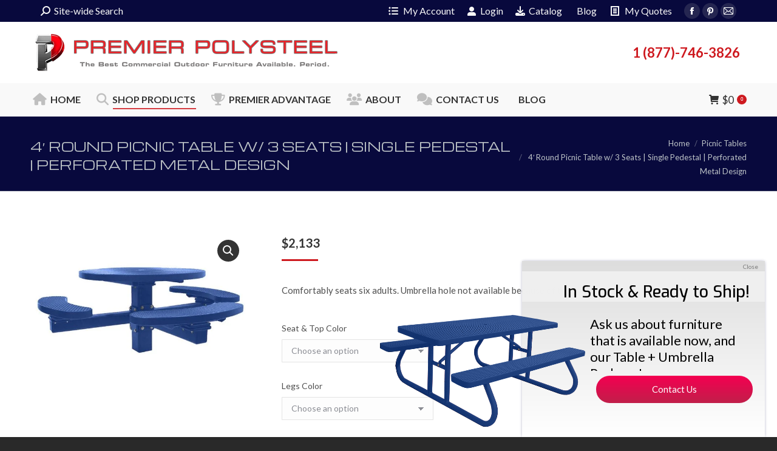

--- FILE ---
content_type: text/html; charset=UTF-8
request_url: https://premierpolysteel.com/product/champion-3-seat-round-table-direct-bury-single-pedestal-perforated-steel/
body_size: 42119
content:
<!DOCTYPE html>
<!--[if !(IE 6) | !(IE 7) | !(IE 8)  ]><!-->
<html lang="en-US" prefix="og: https://ogp.me/ns#" class="no-js">
<!--<![endif]-->
<head>
	<meta charset="UTF-8" />
				<meta name="viewport" content="width=device-width, initial-scale=1, maximum-scale=1, user-scalable=0"/>
			<meta name="theme-color" content="#ce191f"/>	<link rel="profile" href="https://gmpg.org/xfn/11" />
	<!-- Google tag (gtag.js) consent mode dataLayer added by Site Kit -->
<script id="google_gtagjs-js-consent-mode-data-layer">
window.dataLayer = window.dataLayer || [];function gtag(){dataLayer.push(arguments);}
gtag('consent', 'default', {"ad_personalization":"denied","ad_storage":"denied","ad_user_data":"denied","analytics_storage":"denied","functionality_storage":"denied","security_storage":"denied","personalization_storage":"denied","region":["AT","BE","BG","CH","CY","CZ","DE","DK","EE","ES","FI","FR","GB","GR","HR","HU","IE","IS","IT","LI","LT","LU","LV","MT","NL","NO","PL","PT","RO","SE","SI","SK"],"wait_for_update":500});
window._googlesitekitConsentCategoryMap = {"statistics":["analytics_storage"],"marketing":["ad_storage","ad_user_data","ad_personalization"],"functional":["functionality_storage","security_storage"],"preferences":["personalization_storage"]};
window._googlesitekitConsents = {"ad_personalization":"denied","ad_storage":"denied","ad_user_data":"denied","analytics_storage":"denied","functionality_storage":"denied","security_storage":"denied","personalization_storage":"denied","region":["AT","BE","BG","CH","CY","CZ","DE","DK","EE","ES","FI","FR","GB","GR","HR","HU","IE","IS","IT","LI","LT","LU","LV","MT","NL","NO","PL","PT","RO","SE","SI","SK"],"wait_for_update":500};
</script>
<!-- End Google tag (gtag.js) consent mode dataLayer added by Site Kit -->

<!-- Search Engine Optimization by Rank Math PRO - https://rankmath.com/ -->
<title>3-Seat Pedestal Picnic Table | 100% Plastisol Coated Metal | Made in USA</title>
<meta name="description" content="3-Seat Pedestal picnic table accomodates up to 6 adults. Completely plastisol coated from top to bottom and will never rust! 20 Year Warranty!"/>
<meta name="robots" content="follow, index, max-snippet:-1, max-video-preview:-1, max-image-preview:large"/>
<link rel="canonical" href="https://premierpolysteel.com/product/champion-3-seat-round-table-direct-bury-single-pedestal-perforated-steel/" />
<meta property="og:locale" content="en_US" />
<meta property="og:type" content="product" />
<meta property="og:title" content="3-Seat Pedestal Picnic Table | 100% Plastisol Coated Metal | Made in USA" />
<meta property="og:description" content="3-Seat Pedestal picnic table accomodates up to 6 adults. Completely plastisol coated from top to bottom and will never rust! 20 Year Warranty!" />
<meta property="og:url" content="https://premierpolysteel.com/product/champion-3-seat-round-table-direct-bury-single-pedestal-perforated-steel/" />
<meta property="og:site_name" content="Premier Polysteel" />
<meta property="og:updated_time" content="2025-12-17T08:33:26-06:00" />
<meta property="og:image" content="https://premierpolysteel.com/wp-content/uploads/2018/05/957-108-022.jpg" />
<meta property="og:image:secure_url" content="https://premierpolysteel.com/wp-content/uploads/2018/05/957-108-022.jpg" />
<meta property="og:image:width" content="800" />
<meta property="og:image:height" content="533" />
<meta property="og:image:alt" content="3-seat pedestal picnic table" />
<meta property="og:image:type" content="image/jpeg" />
<meta property="product:availability" content="instock" />
<meta property="product:retailer_item_id" content="957-1P8-000-1" />
<meta name="twitter:card" content="summary_large_image" />
<meta name="twitter:title" content="3-Seat Pedestal Picnic Table | 100% Plastisol Coated Metal | Made in USA" />
<meta name="twitter:description" content="3-Seat Pedestal picnic table accomodates up to 6 adults. Completely plastisol coated from top to bottom and will never rust! 20 Year Warranty!" />
<meta name="twitter:image" content="https://premierpolysteel.com/wp-content/uploads/2018/05/957-108-022.jpg" />
<meta name="twitter:label1" content="Price" />
<meta name="twitter:data1" content="&#036;2,133" />
<meta name="twitter:label2" content="Availability" />
<meta name="twitter:data2" content="In stock" />
<script type="application/ld+json" class="rank-math-schema-pro">{"@context":"https://schema.org","@graph":[{"@type":"Organization","@id":"https://premierpolysteel.com/#organization","name":"Premier Polysteel","url":"https://premierpolysteel.com","sameAs":["https://www.facebook.com/Premier-Polysteel-132645416774953/","https://www.pinterest.com/premierpolystee/","https://www.youtube.com/channel/UChA6AIU6T-abwFglXWjwQYw"],"logo":{"@type":"ImageObject","@id":"https://premierpolysteel.com/#logo","url":"https://premierpolysteel.com/wp-content/uploads/2017/07/premier-polysteel-business-logo-large.png","contentUrl":"https://premierpolysteel.com/wp-content/uploads/2017/07/premier-polysteel-business-logo-large.png","caption":"Premier Polysteel","inLanguage":"en-US","width":"1456","height":"200"}},{"@type":"WebSite","@id":"https://premierpolysteel.com/#website","url":"https://premierpolysteel.com","name":"Premier Polysteel","publisher":{"@id":"https://premierpolysteel.com/#organization"},"inLanguage":"en-US"},{"@type":"ImageObject","@id":"https://premierpolysteel.com/wp-content/uploads/2018/05/957-108-022.jpg","url":"https://premierpolysteel.com/wp-content/uploads/2018/05/957-108-022.jpg","width":"800","height":"533","inLanguage":"en-US"},{"@type":"WebPage","@id":"https://premierpolysteel.com/product/champion-3-seat-round-table-direct-bury-single-pedestal-perforated-steel/#webpage","url":"https://premierpolysteel.com/product/champion-3-seat-round-table-direct-bury-single-pedestal-perforated-steel/","name":"3-Seat Pedestal Picnic Table | 100% Plastisol Coated Metal | Made in USA","datePublished":"2019-10-09T16:36:17-05:00","dateModified":"2025-12-17T08:33:26-06:00","isPartOf":{"@id":"https://premierpolysteel.com/#website"},"primaryImageOfPage":{"@id":"https://premierpolysteel.com/wp-content/uploads/2018/05/957-108-022.jpg"},"inLanguage":"en-US"},{"@type":"ProductGroup","name":"3-Seat Pedestal Picnic Table | 100% Plastisol Coated Metal | Made in USA","description":"3-Seat Pedestal picnic table accomodates up to 6 adults. Completely plastisol coated from top to bottom and will never rust! 20 Year Warranty!","sku":"957-1P8-000-1","category":"Picnic Tables &gt; Round Picnic Tables","mainEntityOfPage":{"@id":"https://premierpolysteel.com/product/champion-3-seat-round-table-direct-bury-single-pedestal-perforated-steel/#webpage"},"weight":{"@type":"QuantitativeValue","unitCode":"LBR","value":"300"},"height":{"@type":"QuantitativeValue","unitCode":"INH","value":"6"},"width":{"@type":"QuantitativeValue","unitCode":"INH","value":"50"},"depth":{"@type":"QuantitativeValue","unitCode":"INH","value":"50"},"image":{"@id":"https://premierpolysteel.com/wp-content/uploads/2018/05/957-108-022.jpg"},"color":"Black, Blue, Brown, Burgundy, Evergreen, Gray, Hunter Green, Ivory, Orange, Purple, Red, Yellow","additionalProperty":[{"@type":"PropertyValue","name":"pa_footprint","value":"77 in x 65 in"},{"@type":"PropertyValue","name":"pa_seating-capacity","value":"6"}],"url":"https://premierpolysteel.com/product/champion-3-seat-round-table-direct-bury-single-pedestal-perforated-steel/","productGroupID":"957-1P8-000-1","hasVariant":[{"@type":"Product","sku":"957-1P8-000","name":"4' Round Picnic Table w/ 3 Seats | Single Pedestal | Perforated Metal Design","description":"Comfortably seats six adults. Umbrella hole not available because of the center post.","image":"https://premierpolysteel.com/wp-content/uploads/2018/05/957-108-000-1-150x150.jpg","offers":{"@type":"Offer","description":"Comfortably seats six adults. Umbrella hole not available because of the center post.","price":"2133","priceCurrency":"USD","availability":"http://schema.org/InStock","itemCondition":"NewCondition","priceValidUntil":"2027-12-31","url":"https://premierpolysteel.com/product/champion-3-seat-round-table-direct-bury-single-pedestal-perforated-steel/?attribute_pa_seat-top-color=burgundy&amp;attribute_pa_legs-color=burgundy"}},{"@type":"Product","sku":"957-1P8-004","name":"4' Round Picnic Table w/ 3 Seats | Single Pedestal | Perforated Metal Design","description":"Comfortably seats six adults. Umbrella hole not available because of the center post.","image":"https://premierpolysteel.com/wp-content/uploads/2018/05/957-108-004-1-150x150.jpg","offers":{"@type":"Offer","description":"Comfortably seats six adults. Umbrella hole not available because of the center post.","price":"2133","priceCurrency":"USD","availability":"http://schema.org/InStock","itemCondition":"NewCondition","priceValidUntil":"2027-12-31","url":"https://premierpolysteel.com/product/champion-3-seat-round-table-direct-bury-single-pedestal-perforated-steel/?attribute_pa_seat-top-color=yellow&amp;attribute_pa_legs-color=burgundy"}},{"@type":"Product","sku":"957-1P8-005","name":"4' Round Picnic Table w/ 3 Seats | Single Pedestal | Perforated Metal Design","description":"Comfortably seats six adults. Umbrella hole not available because of the center post.","image":"https://premierpolysteel.com/wp-content/uploads/2018/05/957-108-005-1-150x150.jpg","offers":{"@type":"Offer","description":"Comfortably seats six adults. Umbrella hole not available because of the center post.","price":"2133","priceCurrency":"USD","availability":"http://schema.org/InStock","itemCondition":"NewCondition","priceValidUntil":"2027-12-31","url":"https://premierpolysteel.com/product/champion-3-seat-round-table-direct-bury-single-pedestal-perforated-steel/?attribute_pa_seat-top-color=ivory&amp;attribute_pa_legs-color=burgundy"}},{"@type":"Product","sku":"957-1P8-009","name":"4' Round Picnic Table w/ 3 Seats | Single Pedestal | Perforated Metal Design","description":"Comfortably seats six adults. Umbrella hole not available because of the center post.","image":"https://premierpolysteel.com/wp-content/uploads/2018/05/957-108-009-1-150x150.jpg","offers":{"@type":"Offer","description":"Comfortably seats six adults. Umbrella hole not available because of the center post.","price":"2133","priceCurrency":"USD","availability":"http://schema.org/InStock","itemCondition":"NewCondition","priceValidUntil":"2027-12-31","url":"https://premierpolysteel.com/product/champion-3-seat-round-table-direct-bury-single-pedestal-perforated-steel/?attribute_pa_seat-top-color=black&amp;attribute_pa_legs-color=burgundy"}},{"@type":"Product","sku":"957-1P8-00G","name":"4' Round Picnic Table w/ 3 Seats | Single Pedestal | Perforated Metal Design","description":"Comfortably seats six adults. Umbrella hole not available because of the center post.","image":"https://premierpolysteel.com/wp-content/uploads/2018/05/957-108-00G-1-150x150.jpg","offers":{"@type":"Offer","description":"Comfortably seats six adults. Umbrella hole not available because of the center post.","price":"2133","priceCurrency":"USD","availability":"http://schema.org/InStock","itemCondition":"NewCondition","priceValidUntil":"2027-12-31","url":"https://premierpolysteel.com/product/champion-3-seat-round-table-direct-bury-single-pedestal-perforated-steel/?attribute_pa_seat-top-color=gray&amp;attribute_pa_legs-color=burgundy"}},{"@type":"Product","sku":"957-1P8-011","name":"4' Round Picnic Table w/ 3 Seats | Single Pedestal | Perforated Metal Design","description":"Comfortably seats six adults. Umbrella hole not available because of the center post.","image":"https://premierpolysteel.com/wp-content/uploads/2018/05/957-108-011-1-150x150.jpg","offers":{"@type":"Offer","description":"Comfortably seats six adults. Umbrella hole not available because of the center post.","price":"2133","priceCurrency":"USD","availability":"http://schema.org/InStock","itemCondition":"NewCondition","priceValidUntil":"2027-12-31","url":"https://premierpolysteel.com/product/champion-3-seat-round-table-direct-bury-single-pedestal-perforated-steel/?attribute_pa_seat-top-color=red&amp;attribute_pa_legs-color=red"}},{"@type":"Product","sku":"957-1P8-012","name":"4' Round Picnic Table w/ 3 Seats | Single Pedestal | Perforated Metal Design","description":"Comfortably seats six adults. Umbrella hole not available because of the center post.","image":"https://premierpolysteel.com/wp-content/uploads/2018/05/957-108-012-1-150x150.jpg","offers":{"@type":"Offer","description":"Comfortably seats six adults. Umbrella hole not available because of the center post.","price":"2133","priceCurrency":"USD","availability":"http://schema.org/InStock","itemCondition":"NewCondition","priceValidUntil":"2027-12-31","url":"https://premierpolysteel.com/product/champion-3-seat-round-table-direct-bury-single-pedestal-perforated-steel/?attribute_pa_seat-top-color=blue&amp;attribute_pa_legs-color=red"}},{"@type":"Product","sku":"957-1P8-014","name":"4' Round Picnic Table w/ 3 Seats | Single Pedestal | Perforated Metal Design","description":"Comfortably seats six adults. Umbrella hole not available because of the center post.","image":"https://premierpolysteel.com/wp-content/uploads/2018/05/957-108-014-1-150x150.jpg","offers":{"@type":"Offer","description":"Comfortably seats six adults. Umbrella hole not available because of the center post.","price":"2133","priceCurrency":"USD","availability":"http://schema.org/InStock","itemCondition":"NewCondition","priceValidUntil":"2027-12-31","url":"https://premierpolysteel.com/product/champion-3-seat-round-table-direct-bury-single-pedestal-perforated-steel/?attribute_pa_seat-top-color=yellow&amp;attribute_pa_legs-color=red"}},{"@type":"Product","sku":"957-1P8-015","name":"4' Round Picnic Table w/ 3 Seats | Single Pedestal | Perforated Metal Design","description":"Comfortably seats six adults. Umbrella hole not available because of the center post.","image":"https://premierpolysteel.com/wp-content/uploads/2018/05/957-108-015c-1-150x150.jpg","offers":{"@type":"Offer","description":"Comfortably seats six adults. Umbrella hole not available because of the center post.","price":"2133","priceCurrency":"USD","availability":"http://schema.org/InStock","itemCondition":"NewCondition","priceValidUntil":"2027-12-31","url":"https://premierpolysteel.com/product/champion-3-seat-round-table-direct-bury-single-pedestal-perforated-steel/?attribute_pa_seat-top-color=ivory&amp;attribute_pa_legs-color=red"}},{"@type":"Product","sku":"957-1P8-018","name":"4' Round Picnic Table w/ 3 Seats | Single Pedestal | Perforated Metal Design","description":"Comfortably seats six adults. Umbrella hole not available because of the center post.","image":"https://premierpolysteel.com/wp-content/uploads/2018/05/957-108-018-1-150x150.jpg","offers":{"@type":"Offer","description":"Comfortably seats six adults. Umbrella hole not available because of the center post.","price":"2133","priceCurrency":"USD","availability":"http://schema.org/InStock","itemCondition":"NewCondition","priceValidUntil":"2027-12-31","url":"https://premierpolysteel.com/product/champion-3-seat-round-table-direct-bury-single-pedestal-perforated-steel/?attribute_pa_seat-top-color=brown&amp;attribute_pa_legs-color=red"}},{"@type":"Product","sku":"957-1P8-019","name":"4' Round Picnic Table w/ 3 Seats | Single Pedestal | Perforated Metal Design","description":"Comfortably seats six adults. Umbrella hole not available because of the center post.","image":"https://premierpolysteel.com/wp-content/uploads/2018/05/957-108-019-1-150x150.jpg","offers":{"@type":"Offer","description":"Comfortably seats six adults. Umbrella hole not available because of the center post.","price":"2133","priceCurrency":"USD","availability":"http://schema.org/InStock","itemCondition":"NewCondition","priceValidUntil":"2027-12-31","url":"https://premierpolysteel.com/product/champion-3-seat-round-table-direct-bury-single-pedestal-perforated-steel/?attribute_pa_seat-top-color=black&amp;attribute_pa_legs-color=red"}},{"@type":"Product","sku":"957-1P8-01G","name":"4' Round Picnic Table w/ 3 Seats | Single Pedestal | Perforated Metal Design","description":"Comfortably seats six adults. Umbrella hole not available because of the center post.","image":"https://premierpolysteel.com/wp-content/uploads/2018/05/957-108-01G-1-150x150.jpg","offers":{"@type":"Offer","description":"Comfortably seats six adults. Umbrella hole not available because of the center post.","price":"2133","priceCurrency":"USD","availability":"http://schema.org/InStock","itemCondition":"NewCondition","priceValidUntil":"2027-12-31","url":"https://premierpolysteel.com/product/champion-3-seat-round-table-direct-bury-single-pedestal-perforated-steel/?attribute_pa_seat-top-color=gray&amp;attribute_pa_legs-color=red"}},{"@type":"Product","sku":"957-1P8-021","name":"4' Round Picnic Table w/ 3 Seats | Single Pedestal | Perforated Metal Design","description":"Comfortably seats six adults. Umbrella hole not available because of the center post.","image":"https://premierpolysteel.com/wp-content/uploads/2018/05/957-108-021-1-150x150.jpg","offers":{"@type":"Offer","description":"Comfortably seats six adults. Umbrella hole not available because of the center post.","price":"2133","priceCurrency":"USD","availability":"http://schema.org/InStock","itemCondition":"NewCondition","priceValidUntil":"2027-12-31","url":"https://premierpolysteel.com/product/champion-3-seat-round-table-direct-bury-single-pedestal-perforated-steel/?attribute_pa_seat-top-color=red&amp;attribute_pa_legs-color=blue"}},{"@type":"Product","sku":"957-1P8-022","name":"4' Round Picnic Table w/ 3 Seats | Single Pedestal | Perforated Metal Design","description":"Comfortably seats six adults. Umbrella hole not available because of the center post.","image":"https://premierpolysteel.com/wp-content/uploads/2018/05/957-108-022-1-150x150.jpg","offers":{"@type":"Offer","description":"Comfortably seats six adults. Umbrella hole not available because of the center post.","price":"2133","priceCurrency":"USD","availability":"http://schema.org/InStock","itemCondition":"NewCondition","priceValidUntil":"2027-12-31","url":"https://premierpolysteel.com/product/champion-3-seat-round-table-direct-bury-single-pedestal-perforated-steel/?attribute_pa_seat-top-color=blue&amp;attribute_pa_legs-color=blue"}},{"@type":"Product","sku":"957-1P8-024","name":"4' Round Picnic Table w/ 3 Seats | Single Pedestal | Perforated Metal Design","description":"Comfortably seats six adults. Umbrella hole not available because of the center post.","image":"https://premierpolysteel.com/wp-content/uploads/2018/05/957-108-024-1-150x150.jpg","offers":{"@type":"Offer","description":"Comfortably seats six adults. Umbrella hole not available because of the center post.","price":"2133","priceCurrency":"USD","availability":"http://schema.org/InStock","itemCondition":"NewCondition","priceValidUntil":"2027-12-31","url":"https://premierpolysteel.com/product/champion-3-seat-round-table-direct-bury-single-pedestal-perforated-steel/?attribute_pa_seat-top-color=yellow&amp;attribute_pa_legs-color=blue"}},{"@type":"Product","sku":"957-1P8-025","name":"4' Round Picnic Table w/ 3 Seats | Single Pedestal | Perforated Metal Design","description":"Comfortably seats six adults. Umbrella hole not available because of the center post.","image":"https://premierpolysteel.com/wp-content/uploads/2018/05/957-108-025-1-150x150.jpg","offers":{"@type":"Offer","description":"Comfortably seats six adults. Umbrella hole not available because of the center post.","price":"2133","priceCurrency":"USD","availability":"http://schema.org/InStock","itemCondition":"NewCondition","priceValidUntil":"2027-12-31","url":"https://premierpolysteel.com/product/champion-3-seat-round-table-direct-bury-single-pedestal-perforated-steel/?attribute_pa_seat-top-color=ivory&amp;attribute_pa_legs-color=blue"}},{"@type":"Product","sku":"957-1P8-029","name":"4' Round Picnic Table w/ 3 Seats | Single Pedestal | Perforated Metal Design","description":"Comfortably seats six adults. Umbrella hole not available because of the center post.","image":"https://premierpolysteel.com/wp-content/uploads/2018/05/957-108-029-1-150x150.jpg","offers":{"@type":"Offer","description":"Comfortably seats six adults. Umbrella hole not available because of the center post.","price":"2133","priceCurrency":"USD","availability":"http://schema.org/InStock","itemCondition":"NewCondition","priceValidUntil":"2027-12-31","url":"https://premierpolysteel.com/product/champion-3-seat-round-table-direct-bury-single-pedestal-perforated-steel/?attribute_pa_seat-top-color=black&amp;attribute_pa_legs-color=blue"}},{"@type":"Product","sku":"957-1P8-02A","name":"4' Round Picnic Table w/ 3 Seats | Single Pedestal | Perforated Metal Design","description":"Comfortably seats six adults. Umbrella hole not available because of the center post.","image":"https://premierpolysteel.com/wp-content/uploads/2018/05/957-108-02A-1-150x150.jpg","offers":{"@type":"Offer","description":"Comfortably seats six adults. Umbrella hole not available because of the center post.","price":"2133","priceCurrency":"USD","availability":"http://schema.org/InStock","itemCondition":"NewCondition","priceValidUntil":"2027-12-31","url":"https://premierpolysteel.com/product/champion-3-seat-round-table-direct-bury-single-pedestal-perforated-steel/?attribute_pa_seat-top-color=orange&amp;attribute_pa_legs-color=blue"}},{"@type":"Product","sku":"957-1P8-02G","name":"4' Round Picnic Table w/ 3 Seats | Single Pedestal | Perforated Metal Design","description":"Comfortably seats six adults. Umbrella hole not available because of the center post.","image":"https://premierpolysteel.com/wp-content/uploads/2018/05/957-108-02G-1-150x150.jpg","offers":{"@type":"Offer","description":"Comfortably seats six adults. Umbrella hole not available because of the center post.","price":"2133","priceCurrency":"USD","availability":"http://schema.org/InStock","itemCondition":"NewCondition","priceValidUntil":"2027-12-31","url":"https://premierpolysteel.com/product/champion-3-seat-round-table-direct-bury-single-pedestal-perforated-steel/?attribute_pa_seat-top-color=gray&amp;attribute_pa_legs-color=blue"}},{"@type":"Product","sku":"957-1P8-033","name":"4' Round Picnic Table w/ 3 Seats | Single Pedestal | Perforated Metal Design","description":"Comfortably seats six adults. Umbrella hole not available because of the center post.","image":"https://premierpolysteel.com/wp-content/uploads/2018/05/957-108-033-1-150x150.jpg","offers":{"@type":"Offer","description":"Comfortably seats six adults. Umbrella hole not available because of the center post.","price":"2133","priceCurrency":"USD","availability":"http://schema.org/InStock","itemCondition":"NewCondition","priceValidUntil":"2027-12-31","url":"https://premierpolysteel.com/product/champion-3-seat-round-table-direct-bury-single-pedestal-perforated-steel/?attribute_pa_seat-top-color=hunter-green&amp;attribute_pa_legs-color=hunter-green"}},{"@type":"Product","sku":"957-1P8-034","name":"4' Round Picnic Table w/ 3 Seats | Single Pedestal | Perforated Metal Design","description":"Comfortably seats six adults. Umbrella hole not available because of the center post.","image":"https://premierpolysteel.com/wp-content/uploads/2018/05/957-108-034-1-150x150.jpg","offers":{"@type":"Offer","description":"Comfortably seats six adults. Umbrella hole not available because of the center post.","price":"2133","priceCurrency":"USD","availability":"http://schema.org/InStock","itemCondition":"NewCondition","priceValidUntil":"2027-12-31","url":"https://premierpolysteel.com/product/champion-3-seat-round-table-direct-bury-single-pedestal-perforated-steel/?attribute_pa_seat-top-color=yellow&amp;attribute_pa_legs-color=hunter-green"}},{"@type":"Product","sku":"957-1P8-035","name":"4' Round Picnic Table w/ 3 Seats | Single Pedestal | Perforated Metal Design","description":"Comfortably seats six adults. Umbrella hole not available because of the center post.","image":"https://premierpolysteel.com/wp-content/uploads/2018/05/957-108-035-1-150x150.jpg","offers":{"@type":"Offer","description":"Comfortably seats six adults. Umbrella hole not available because of the center post.","price":"2133","priceCurrency":"USD","availability":"http://schema.org/InStock","itemCondition":"NewCondition","priceValidUntil":"2027-12-31","url":"https://premierpolysteel.com/product/champion-3-seat-round-table-direct-bury-single-pedestal-perforated-steel/?attribute_pa_seat-top-color=ivory&amp;attribute_pa_legs-color=hunter-green"}},{"@type":"Product","sku":"957-1P8-038","name":"4' Round Picnic Table w/ 3 Seats | Single Pedestal | Perforated Metal Design","description":"Comfortably seats six adults. Umbrella hole not available because of the center post.","image":"https://premierpolysteel.com/wp-content/uploads/2018/05/957-108-038-1-150x150.jpg","offers":{"@type":"Offer","description":"Comfortably seats six adults. Umbrella hole not available because of the center post.","price":"2133","priceCurrency":"USD","availability":"http://schema.org/InStock","itemCondition":"NewCondition","priceValidUntil":"2027-12-31","url":"https://premierpolysteel.com/product/champion-3-seat-round-table-direct-bury-single-pedestal-perforated-steel/?attribute_pa_seat-top-color=brown&amp;attribute_pa_legs-color=hunter-green"}},{"@type":"Product","sku":"957-1P8-039","name":"4' Round Picnic Table w/ 3 Seats | Single Pedestal | Perforated Metal Design","description":"Comfortably seats six adults. Umbrella hole not available because of the center post.","image":"https://premierpolysteel.com/wp-content/uploads/2018/05/957-108-039-1-150x150.jpg","offers":{"@type":"Offer","description":"Comfortably seats six adults. Umbrella hole not available because of the center post.","price":"2133","priceCurrency":"USD","availability":"http://schema.org/InStock","itemCondition":"NewCondition","priceValidUntil":"2027-12-31","url":"https://premierpolysteel.com/product/champion-3-seat-round-table-direct-bury-single-pedestal-perforated-steel/?attribute_pa_seat-top-color=black&amp;attribute_pa_legs-color=hunter-green"}},{"@type":"Product","sku":"957-1P8-03A","name":"4' Round Picnic Table w/ 3 Seats | Single Pedestal | Perforated Metal Design","description":"Comfortably seats six adults. Umbrella hole not available because of the center post.","image":"https://premierpolysteel.com/wp-content/uploads/2018/05/957-108-03A-1-150x150.jpg","offers":{"@type":"Offer","description":"Comfortably seats six adults. Umbrella hole not available because of the center post.","price":"2133","priceCurrency":"USD","availability":"http://schema.org/InStock","itemCondition":"NewCondition","priceValidUntil":"2027-12-31","url":"https://premierpolysteel.com/product/champion-3-seat-round-table-direct-bury-single-pedestal-perforated-steel/?attribute_pa_seat-top-color=orange&amp;attribute_pa_legs-color=hunter-green"}},{"@type":"Product","sku":"957-1P8-03G","name":"4' Round Picnic Table w/ 3 Seats | Single Pedestal | Perforated Metal Design","description":"Comfortably seats six adults. Umbrella hole not available because of the center post.","image":"https://premierpolysteel.com/wp-content/uploads/2018/05/957-108-03G-1-150x150.jpg","offers":{"@type":"Offer","description":"Comfortably seats six adults. Umbrella hole not available because of the center post.","price":"2133","priceCurrency":"USD","availability":"http://schema.org/InStock","itemCondition":"NewCondition","priceValidUntil":"2027-12-31","url":"https://premierpolysteel.com/product/champion-3-seat-round-table-direct-bury-single-pedestal-perforated-steel/?attribute_pa_seat-top-color=gray&amp;attribute_pa_legs-color=hunter-green"}},{"@type":"Product","sku":"957-1P8-040","name":"4' Round Picnic Table w/ 3 Seats | Single Pedestal | Perforated Metal Design","description":"Comfortably seats six adults. Umbrella hole not available because of the center post.","image":"https://premierpolysteel.com/wp-content/uploads/2018/05/957-108-040-1-150x150.jpg","offers":{"@type":"Offer","description":"Comfortably seats six adults. Umbrella hole not available because of the center post.","price":"2133","priceCurrency":"USD","availability":"http://schema.org/InStock","itemCondition":"NewCondition","priceValidUntil":"2027-12-31","url":"https://premierpolysteel.com/product/champion-3-seat-round-table-direct-bury-single-pedestal-perforated-steel/?attribute_pa_seat-top-color=burgundy&amp;attribute_pa_legs-color=yellow"}},{"@type":"Product","sku":"957-1P8-041","name":"4' Round Picnic Table w/ 3 Seats | Single Pedestal | Perforated Metal Design","description":"Comfortably seats six adults. Umbrella hole not available because of the center post.","image":"https://premierpolysteel.com/wp-content/uploads/2018/05/957-108-041-1-150x150.jpg","offers":{"@type":"Offer","description":"Comfortably seats six adults. Umbrella hole not available because of the center post.","price":"2133","priceCurrency":"USD","availability":"http://schema.org/InStock","itemCondition":"NewCondition","priceValidUntil":"2027-12-31","url":"https://premierpolysteel.com/product/champion-3-seat-round-table-direct-bury-single-pedestal-perforated-steel/?attribute_pa_seat-top-color=red&amp;attribute_pa_legs-color=yellow"}},{"@type":"Product","sku":"957-1P8-042","name":"4' Round Picnic Table w/ 3 Seats | Single Pedestal | Perforated Metal Design","description":"Comfortably seats six adults. Umbrella hole not available because of the center post.","image":"https://premierpolysteel.com/wp-content/uploads/2018/05/957-108-042-1-150x150.jpg","offers":{"@type":"Offer","description":"Comfortably seats six adults. Umbrella hole not available because of the center post.","price":"2133","priceCurrency":"USD","availability":"http://schema.org/InStock","itemCondition":"NewCondition","priceValidUntil":"2027-12-31","url":"https://premierpolysteel.com/product/champion-3-seat-round-table-direct-bury-single-pedestal-perforated-steel/?attribute_pa_seat-top-color=blue&amp;attribute_pa_legs-color=yellow"}},{"@type":"Product","sku":"957-1P8-043","name":"4' Round Picnic Table w/ 3 Seats | Single Pedestal | Perforated Metal Design","description":"Comfortably seats six adults. Umbrella hole not available because of the center post.","image":"https://premierpolysteel.com/wp-content/uploads/2018/05/957-108-043-1-150x150.jpg","offers":{"@type":"Offer","description":"Comfortably seats six adults. Umbrella hole not available because of the center post.","price":"2133","priceCurrency":"USD","availability":"http://schema.org/InStock","itemCondition":"NewCondition","priceValidUntil":"2027-12-31","url":"https://premierpolysteel.com/product/champion-3-seat-round-table-direct-bury-single-pedestal-perforated-steel/?attribute_pa_seat-top-color=hunter-green&amp;attribute_pa_legs-color=yellow"}},{"@type":"Product","sku":"957-1P8-044","name":"4' Round Picnic Table w/ 3 Seats | Single Pedestal | Perforated Metal Design","description":"Comfortably seats six adults. Umbrella hole not available because of the center post.","image":"https://premierpolysteel.com/wp-content/uploads/2018/05/957-108-044-1-150x150.jpg","offers":{"@type":"Offer","description":"Comfortably seats six adults. Umbrella hole not available because of the center post.","price":"2133","priceCurrency":"USD","availability":"http://schema.org/InStock","itemCondition":"NewCondition","priceValidUntil":"2027-12-31","url":"https://premierpolysteel.com/product/champion-3-seat-round-table-direct-bury-single-pedestal-perforated-steel/?attribute_pa_seat-top-color=yellow&amp;attribute_pa_legs-color=yellow"}},{"@type":"Product","sku":"957-1P8-046","name":"4' Round Picnic Table w/ 3 Seats | Single Pedestal | Perforated Metal Design","description":"Comfortably seats six adults. Umbrella hole not available because of the center post.","image":"https://premierpolysteel.com/wp-content/uploads/2018/05/957-108-046-1-150x150.jpg","offers":{"@type":"Offer","description":"Comfortably seats six adults. Umbrella hole not available because of the center post.","price":"2133","priceCurrency":"USD","availability":"http://schema.org/InStock","itemCondition":"NewCondition","priceValidUntil":"2027-12-31","url":"https://premierpolysteel.com/product/champion-3-seat-round-table-direct-bury-single-pedestal-perforated-steel/?attribute_pa_seat-top-color=evergreen&amp;attribute_pa_legs-color=yellow"}},{"@type":"Product","sku":"957-1P8-048","name":"4' Round Picnic Table w/ 3 Seats | Single Pedestal | Perforated Metal Design","description":"Comfortably seats six adults. Umbrella hole not available because of the center post.","image":"https://premierpolysteel.com/wp-content/uploads/2018/05/957-108-048-1-150x150.jpg","offers":{"@type":"Offer","description":"Comfortably seats six adults. Umbrella hole not available because of the center post.","price":"2133","priceCurrency":"USD","availability":"http://schema.org/InStock","itemCondition":"NewCondition","priceValidUntil":"2027-12-31","url":"https://premierpolysteel.com/product/champion-3-seat-round-table-direct-bury-single-pedestal-perforated-steel/?attribute_pa_seat-top-color=brown&amp;attribute_pa_legs-color=yellow"}},{"@type":"Product","sku":"957-1P8-049","name":"4' Round Picnic Table w/ 3 Seats | Single Pedestal | Perforated Metal Design","description":"Comfortably seats six adults. Umbrella hole not available because of the center post.","image":"https://premierpolysteel.com/wp-content/uploads/2018/05/957-108-049-1-150x150.jpg","offers":{"@type":"Offer","description":"Comfortably seats six adults. Umbrella hole not available because of the center post.","price":"2133","priceCurrency":"USD","availability":"http://schema.org/InStock","itemCondition":"NewCondition","priceValidUntil":"2027-12-31","url":"https://premierpolysteel.com/product/champion-3-seat-round-table-direct-bury-single-pedestal-perforated-steel/?attribute_pa_seat-top-color=black&amp;attribute_pa_legs-color=yellow"}},{"@type":"Product","sku":"957-1P8-04G","name":"4' Round Picnic Table w/ 3 Seats | Single Pedestal | Perforated Metal Design","description":"Comfortably seats six adults. Umbrella hole not available because of the center post.","image":"https://premierpolysteel.com/wp-content/uploads/2018/05/957-108-04G-1-150x150.jpg","offers":{"@type":"Offer","description":"Comfortably seats six adults. Umbrella hole not available because of the center post.","price":"2133","priceCurrency":"USD","availability":"http://schema.org/InStock","itemCondition":"NewCondition","priceValidUntil":"2027-12-31","url":"https://premierpolysteel.com/product/champion-3-seat-round-table-direct-bury-single-pedestal-perforated-steel/?attribute_pa_seat-top-color=gray&amp;attribute_pa_legs-color=yellow"}},{"@type":"Product","sku":"957-1P8-04P","name":"4' Round Picnic Table w/ 3 Seats | Single Pedestal | Perforated Metal Design","description":"Comfortably seats six adults. Umbrella hole not available because of the center post.","image":"https://premierpolysteel.com/wp-content/uploads/2018/05/957-108-04P-1-150x150.jpg","offers":{"@type":"Offer","description":"Comfortably seats six adults. Umbrella hole not available because of the center post.","price":"2133","priceCurrency":"USD","availability":"http://schema.org/InStock","itemCondition":"NewCondition","priceValidUntil":"2027-12-31","url":"https://premierpolysteel.com/product/champion-3-seat-round-table-direct-bury-single-pedestal-perforated-steel/?attribute_pa_seat-top-color=purple&amp;attribute_pa_legs-color=yellow"}},{"@type":"Product","sku":"957-1P8-050","name":"4' Round Picnic Table w/ 3 Seats | Single Pedestal | Perforated Metal Design","description":"Comfortably seats six adults. Umbrella hole not available because of the center post.","image":"https://premierpolysteel.com/wp-content/uploads/2018/05/957-108-050-1-150x150.jpg","offers":{"@type":"Offer","description":"Comfortably seats six adults. Umbrella hole not available because of the center post.","price":"2133","priceCurrency":"USD","availability":"http://schema.org/InStock","itemCondition":"NewCondition","priceValidUntil":"2027-12-31","url":"https://premierpolysteel.com/product/champion-3-seat-round-table-direct-bury-single-pedestal-perforated-steel/?attribute_pa_seat-top-color=burgundy&amp;attribute_pa_legs-color=ivory"}},{"@type":"Product","sku":"957-1P8-051","name":"4' Round Picnic Table w/ 3 Seats | Single Pedestal | Perforated Metal Design","description":"Comfortably seats six adults. Umbrella hole not available because of the center post.","image":"https://premierpolysteel.com/wp-content/uploads/2018/05/957-108-051-1-150x150.jpg","offers":{"@type":"Offer","description":"Comfortably seats six adults. Umbrella hole not available because of the center post.","price":"2133","priceCurrency":"USD","availability":"http://schema.org/InStock","itemCondition":"NewCondition","priceValidUntil":"2027-12-31","url":"https://premierpolysteel.com/product/champion-3-seat-round-table-direct-bury-single-pedestal-perforated-steel/?attribute_pa_seat-top-color=red&amp;attribute_pa_legs-color=ivory"}},{"@type":"Product","sku":"957-1P8-052","name":"4' Round Picnic Table w/ 3 Seats | Single Pedestal | Perforated Metal Design","description":"Comfortably seats six adults. Umbrella hole not available because of the center post.","image":"https://premierpolysteel.com/wp-content/uploads/2018/05/957-108-052-1-150x150.jpg","offers":{"@type":"Offer","description":"Comfortably seats six adults. Umbrella hole not available because of the center post.","price":"2133","priceCurrency":"USD","availability":"http://schema.org/InStock","itemCondition":"NewCondition","priceValidUntil":"2027-12-31","url":"https://premierpolysteel.com/product/champion-3-seat-round-table-direct-bury-single-pedestal-perforated-steel/?attribute_pa_seat-top-color=blue&amp;attribute_pa_legs-color=ivory"}},{"@type":"Product","sku":"957-1P8-053","name":"4' Round Picnic Table w/ 3 Seats | Single Pedestal | Perforated Metal Design","description":"Comfortably seats six adults. Umbrella hole not available because of the center post.","image":"https://premierpolysteel.com/wp-content/uploads/2018/05/957-108-053-1-150x150.jpg","offers":{"@type":"Offer","description":"Comfortably seats six adults. Umbrella hole not available because of the center post.","price":"2133","priceCurrency":"USD","availability":"http://schema.org/InStock","itemCondition":"NewCondition","priceValidUntil":"2027-12-31","url":"https://premierpolysteel.com/product/champion-3-seat-round-table-direct-bury-single-pedestal-perforated-steel/?attribute_pa_seat-top-color=hunter-green&amp;attribute_pa_legs-color=ivory"}},{"@type":"Product","sku":"957-1P8-055","name":"4' Round Picnic Table w/ 3 Seats | Single Pedestal | Perforated Metal Design","description":"Comfortably seats six adults. Umbrella hole not available because of the center post.","image":"https://premierpolysteel.com/wp-content/uploads/2018/05/957-108-055-1-150x150.jpg","offers":{"@type":"Offer","description":"Comfortably seats six adults. Umbrella hole not available because of the center post.","price":"2133","priceCurrency":"USD","availability":"http://schema.org/InStock","itemCondition":"NewCondition","priceValidUntil":"2027-12-31","url":"https://premierpolysteel.com/product/champion-3-seat-round-table-direct-bury-single-pedestal-perforated-steel/?attribute_pa_seat-top-color=ivory&amp;attribute_pa_legs-color=ivory"}},{"@type":"Product","sku":"957-1P8-056","name":"4' Round Picnic Table w/ 3 Seats | Single Pedestal | Perforated Metal Design","description":"Comfortably seats six adults. Umbrella hole not available because of the center post.","image":"https://premierpolysteel.com/wp-content/uploads/2018/05/957-108-056-1-150x150.jpg","offers":{"@type":"Offer","description":"Comfortably seats six adults. Umbrella hole not available because of the center post.","price":"2133","priceCurrency":"USD","availability":"http://schema.org/InStock","itemCondition":"NewCondition","priceValidUntil":"2027-12-31","url":"https://premierpolysteel.com/product/champion-3-seat-round-table-direct-bury-single-pedestal-perforated-steel/?attribute_pa_seat-top-color=evergreen&amp;attribute_pa_legs-color=ivory"}},{"@type":"Product","sku":"957-1P8-058","name":"4' Round Picnic Table w/ 3 Seats | Single Pedestal | Perforated Metal Design","description":"Comfortably seats six adults. Umbrella hole not available because of the center post.","image":"https://premierpolysteel.com/wp-content/uploads/2018/05/957-108-058-1-150x150.jpg","offers":{"@type":"Offer","description":"Comfortably seats six adults. Umbrella hole not available because of the center post.","price":"2133","priceCurrency":"USD","availability":"http://schema.org/InStock","itemCondition":"NewCondition","priceValidUntil":"2027-12-31","url":"https://premierpolysteel.com/product/champion-3-seat-round-table-direct-bury-single-pedestal-perforated-steel/?attribute_pa_seat-top-color=brown&amp;attribute_pa_legs-color=ivory"}},{"@type":"Product","sku":"957-1P8-059","name":"4' Round Picnic Table w/ 3 Seats | Single Pedestal | Perforated Metal Design","description":"Comfortably seats six adults. Umbrella hole not available because of the center post.","image":"https://premierpolysteel.com/wp-content/uploads/2018/05/957-108-059-1-150x150.jpg","offers":{"@type":"Offer","description":"Comfortably seats six adults. Umbrella hole not available because of the center post.","price":"2133","priceCurrency":"USD","availability":"http://schema.org/InStock","itemCondition":"NewCondition","priceValidUntil":"2027-12-31","url":"https://premierpolysteel.com/product/champion-3-seat-round-table-direct-bury-single-pedestal-perforated-steel/?attribute_pa_seat-top-color=black&amp;attribute_pa_legs-color=ivory"}},{"@type":"Product","sku":"957-1P8-05A","name":"4' Round Picnic Table w/ 3 Seats | Single Pedestal | Perforated Metal Design","description":"Comfortably seats six adults. Umbrella hole not available because of the center post.","image":"https://premierpolysteel.com/wp-content/uploads/2018/05/957-108-05A-1-150x150.jpg","offers":{"@type":"Offer","description":"Comfortably seats six adults. Umbrella hole not available because of the center post.","price":"2133","priceCurrency":"USD","availability":"http://schema.org/InStock","itemCondition":"NewCondition","priceValidUntil":"2027-12-31","url":"https://premierpolysteel.com/product/champion-3-seat-round-table-direct-bury-single-pedestal-perforated-steel/?attribute_pa_seat-top-color=orange&amp;attribute_pa_legs-color=ivory"}},{"@type":"Product","sku":"957-1P8-05P","name":"4' Round Picnic Table w/ 3 Seats | Single Pedestal | Perforated Metal Design","description":"Comfortably seats six adults. Umbrella hole not available because of the center post.","image":"https://premierpolysteel.com/wp-content/uploads/2018/05/957-108-05P-1-150x150.jpg","offers":{"@type":"Offer","description":"Comfortably seats six adults. Umbrella hole not available because of the center post.","price":"2133","priceCurrency":"USD","availability":"http://schema.org/InStock","itemCondition":"NewCondition","priceValidUntil":"2027-12-31","url":"https://premierpolysteel.com/product/champion-3-seat-round-table-direct-bury-single-pedestal-perforated-steel/?attribute_pa_seat-top-color=purple&amp;attribute_pa_legs-color=ivory"}},{"@type":"Product","sku":"957-1P8-064","name":"4' Round Picnic Table w/ 3 Seats | Single Pedestal | Perforated Metal Design","description":"Comfortably seats six adults. Umbrella hole not available because of the center post.","image":"https://premierpolysteel.com/wp-content/uploads/2018/05/957-108-064-1-150x150.jpg","offers":{"@type":"Offer","description":"Comfortably seats six adults. Umbrella hole not available because of the center post.","price":"2133","priceCurrency":"USD","availability":"http://schema.org/InStock","itemCondition":"NewCondition","priceValidUntil":"2027-12-31","url":"https://premierpolysteel.com/product/champion-3-seat-round-table-direct-bury-single-pedestal-perforated-steel/?attribute_pa_seat-top-color=yellow&amp;attribute_pa_legs-color=evergreen"}},{"@type":"Product","sku":"957-1P8-065","name":"4' Round Picnic Table w/ 3 Seats | Single Pedestal | Perforated Metal Design","description":"Comfortably seats six adults. Umbrella hole not available because of the center post.","image":"https://premierpolysteel.com/wp-content/uploads/2018/05/957-108-065-1-150x150.jpg","offers":{"@type":"Offer","description":"Comfortably seats six adults. Umbrella hole not available because of the center post.","price":"2133","priceCurrency":"USD","availability":"http://schema.org/InStock","itemCondition":"NewCondition","priceValidUntil":"2027-12-31","url":"https://premierpolysteel.com/product/champion-3-seat-round-table-direct-bury-single-pedestal-perforated-steel/?attribute_pa_seat-top-color=ivory&amp;attribute_pa_legs-color=evergreen"}},{"@type":"Product","sku":"957-1P8-066","name":"4' Round Picnic Table w/ 3 Seats | Single Pedestal | Perforated Metal Design","description":"Comfortably seats six adults. Umbrella hole not available because of the center post.","image":"https://premierpolysteel.com/wp-content/uploads/2018/05/957-108-066-1-150x150.jpg","offers":{"@type":"Offer","description":"Comfortably seats six adults. Umbrella hole not available because of the center post.","price":"2133","priceCurrency":"USD","availability":"http://schema.org/InStock","itemCondition":"NewCondition","priceValidUntil":"2027-12-31","url":"https://premierpolysteel.com/product/champion-3-seat-round-table-direct-bury-single-pedestal-perforated-steel/?attribute_pa_seat-top-color=evergreen&amp;attribute_pa_legs-color=evergreen"}},{"@type":"Product","sku":"957-1P8-069","name":"4' Round Picnic Table w/ 3 Seats | Single Pedestal | Perforated Metal Design","description":"Comfortably seats six adults. Umbrella hole not available because of the center post.","image":"https://premierpolysteel.com/wp-content/uploads/2018/05/957-108-069-1-150x150.jpg","offers":{"@type":"Offer","description":"Comfortably seats six adults. Umbrella hole not available because of the center post.","price":"2133","priceCurrency":"USD","availability":"http://schema.org/InStock","itemCondition":"NewCondition","priceValidUntil":"2027-12-31","url":"https://premierpolysteel.com/product/champion-3-seat-round-table-direct-bury-single-pedestal-perforated-steel/?attribute_pa_seat-top-color=black&amp;attribute_pa_legs-color=evergreen"}},{"@type":"Product","sku":"957-1P8-06A","name":"4' Round Picnic Table w/ 3 Seats | Single Pedestal | Perforated Metal Design","description":"Comfortably seats six adults. Umbrella hole not available because of the center post.","image":"https://premierpolysteel.com/wp-content/uploads/2018/05/957-108-06A-1-150x150.jpg","offers":{"@type":"Offer","description":"Comfortably seats six adults. Umbrella hole not available because of the center post.","price":"2133","priceCurrency":"USD","availability":"http://schema.org/InStock","itemCondition":"NewCondition","priceValidUntil":"2027-12-31","url":"https://premierpolysteel.com/product/champion-3-seat-round-table-direct-bury-single-pedestal-perforated-steel/?attribute_pa_seat-top-color=orange&amp;attribute_pa_legs-color=evergreen"}},{"@type":"Product","sku":"957-1P8-06G","name":"4' Round Picnic Table w/ 3 Seats | Single Pedestal | Perforated Metal Design","description":"Comfortably seats six adults. Umbrella hole not available because of the center post.","image":"https://premierpolysteel.com/wp-content/uploads/2018/05/957-108-06G-1-150x150.jpg","offers":{"@type":"Offer","description":"Comfortably seats six adults. Umbrella hole not available because of the center post.","price":"2133","priceCurrency":"USD","availability":"http://schema.org/InStock","itemCondition":"NewCondition","priceValidUntil":"2027-12-31","url":"https://premierpolysteel.com/product/champion-3-seat-round-table-direct-bury-single-pedestal-perforated-steel/?attribute_pa_seat-top-color=gray&amp;attribute_pa_legs-color=evergreen"}},{"@type":"Product","sku":"957-1P8-083","name":"4' Round Picnic Table w/ 3 Seats | Single Pedestal | Perforated Metal Design","description":"Comfortably seats six adults. Umbrella hole not available because of the center post.","image":"https://premierpolysteel.com/wp-content/uploads/2018/05/957-108-083-1-150x150.jpg","offers":{"@type":"Offer","description":"Comfortably seats six adults. Umbrella hole not available because of the center post.","price":"2133","priceCurrency":"USD","availability":"http://schema.org/InStock","itemCondition":"NewCondition","priceValidUntil":"2027-12-31","url":"https://premierpolysteel.com/product/champion-3-seat-round-table-direct-bury-single-pedestal-perforated-steel/?attribute_pa_seat-top-color=hunter-green&amp;attribute_pa_legs-color=brown"}},{"@type":"Product","sku":"957-1P8-084","name":"4' Round Picnic Table w/ 3 Seats | Single Pedestal | Perforated Metal Design","description":"Comfortably seats six adults. Umbrella hole not available because of the center post.","image":"https://premierpolysteel.com/wp-content/uploads/2018/05/957-108-084-1-150x150.jpg","offers":{"@type":"Offer","description":"Comfortably seats six adults. Umbrella hole not available because of the center post.","price":"2133","priceCurrency":"USD","availability":"http://schema.org/InStock","itemCondition":"NewCondition","priceValidUntil":"2027-12-31","url":"https://premierpolysteel.com/product/champion-3-seat-round-table-direct-bury-single-pedestal-perforated-steel/?attribute_pa_seat-top-color=yellow&amp;attribute_pa_legs-color=brown"}},{"@type":"Product","sku":"957-1P8-085","name":"4' Round Picnic Table w/ 3 Seats | Single Pedestal | Perforated Metal Design","description":"Comfortably seats six adults. Umbrella hole not available because of the center post.","image":"https://premierpolysteel.com/wp-content/uploads/2018/05/957-108-085-1-150x150.jpg","offers":{"@type":"Offer","description":"Comfortably seats six adults. Umbrella hole not available because of the center post.","price":"2133","priceCurrency":"USD","availability":"http://schema.org/InStock","itemCondition":"NewCondition","priceValidUntil":"2027-12-31","url":"https://premierpolysteel.com/product/champion-3-seat-round-table-direct-bury-single-pedestal-perforated-steel/?attribute_pa_seat-top-color=ivory&amp;attribute_pa_legs-color=brown"}},{"@type":"Product","sku":"957-1P8-088","name":"4' Round Picnic Table w/ 3 Seats | Single Pedestal | Perforated Metal Design","description":"Comfortably seats six adults. Umbrella hole not available because of the center post.","image":"https://premierpolysteel.com/wp-content/uploads/2018/05/957-108-088-1-150x150.jpg","offers":{"@type":"Offer","description":"Comfortably seats six adults. Umbrella hole not available because of the center post.","price":"2133","priceCurrency":"USD","availability":"http://schema.org/InStock","itemCondition":"NewCondition","priceValidUntil":"2027-12-31","url":"https://premierpolysteel.com/product/champion-3-seat-round-table-direct-bury-single-pedestal-perforated-steel/?attribute_pa_seat-top-color=brown&amp;attribute_pa_legs-color=brown"}},{"@type":"Product","sku":"957-1P8-08A","name":"4' Round Picnic Table w/ 3 Seats | Single Pedestal | Perforated Metal Design","description":"Comfortably seats six adults. Umbrella hole not available because of the center post.","image":"https://premierpolysteel.com/wp-content/uploads/2018/05/957-108-08A-1-150x150.jpg","offers":{"@type":"Offer","description":"Comfortably seats six adults. Umbrella hole not available because of the center post.","price":"2133","priceCurrency":"USD","availability":"http://schema.org/InStock","itemCondition":"NewCondition","priceValidUntil":"2027-12-31","url":"https://premierpolysteel.com/product/champion-3-seat-round-table-direct-bury-single-pedestal-perforated-steel/?attribute_pa_seat-top-color=orange&amp;attribute_pa_legs-color=brown"}},{"@type":"Product","sku":"957-1P8-090","name":"4' Round Picnic Table w/ 3 Seats | Single Pedestal | Perforated Metal Design","description":"Comfortably seats six adults. Umbrella hole not available because of the center post.","image":"https://premierpolysteel.com/wp-content/uploads/2018/05/957-108-090-1-150x150.jpg","offers":{"@type":"Offer","description":"Comfortably seats six adults. Umbrella hole not available because of the center post.","price":"2133","priceCurrency":"USD","availability":"http://schema.org/InStock","itemCondition":"NewCondition","priceValidUntil":"2027-12-31","url":"https://premierpolysteel.com/product/champion-3-seat-round-table-direct-bury-single-pedestal-perforated-steel/?attribute_pa_seat-top-color=burgundy&amp;attribute_pa_legs-color=black"}},{"@type":"Product","sku":"957-1P8-091","name":"4' Round Picnic Table w/ 3 Seats | Single Pedestal | Perforated Metal Design","description":"Comfortably seats six adults. Umbrella hole not available because of the center post.","image":"https://premierpolysteel.com/wp-content/uploads/2018/05/957-108-091-1-150x150.jpg","offers":{"@type":"Offer","description":"Comfortably seats six adults. Umbrella hole not available because of the center post.","price":"2133","priceCurrency":"USD","availability":"http://schema.org/InStock","itemCondition":"NewCondition","priceValidUntil":"2027-12-31","url":"https://premierpolysteel.com/product/champion-3-seat-round-table-direct-bury-single-pedestal-perforated-steel/?attribute_pa_seat-top-color=red&amp;attribute_pa_legs-color=black"}},{"@type":"Product","sku":"957-1P8-092","name":"4' Round Picnic Table w/ 3 Seats | Single Pedestal | Perforated Metal Design","description":"Comfortably seats six adults. Umbrella hole not available because of the center post.","image":"https://premierpolysteel.com/wp-content/uploads/2018/05/957-108-092-1-150x150.jpg","offers":{"@type":"Offer","description":"Comfortably seats six adults. Umbrella hole not available because of the center post.","price":"2133","priceCurrency":"USD","availability":"http://schema.org/InStock","itemCondition":"NewCondition","priceValidUntil":"2027-12-31","url":"https://premierpolysteel.com/product/champion-3-seat-round-table-direct-bury-single-pedestal-perforated-steel/?attribute_pa_seat-top-color=blue&amp;attribute_pa_legs-color=black"}},{"@type":"Product","sku":"957-1P8-093","name":"4' Round Picnic Table w/ 3 Seats | Single Pedestal | Perforated Metal Design","description":"Comfortably seats six adults. Umbrella hole not available because of the center post.","image":"https://premierpolysteel.com/wp-content/uploads/2018/05/957-108-093-1-150x150.jpg","offers":{"@type":"Offer","description":"Comfortably seats six adults. Umbrella hole not available because of the center post.","price":"2133","priceCurrency":"USD","availability":"http://schema.org/InStock","itemCondition":"NewCondition","priceValidUntil":"2027-12-31","url":"https://premierpolysteel.com/product/champion-3-seat-round-table-direct-bury-single-pedestal-perforated-steel/?attribute_pa_seat-top-color=hunter-green&amp;attribute_pa_legs-color=black"}},{"@type":"Product","sku":"957-1P8-094","name":"4' Round Picnic Table w/ 3 Seats | Single Pedestal | Perforated Metal Design","description":"Comfortably seats six adults. Umbrella hole not available because of the center post.","image":"https://premierpolysteel.com/wp-content/uploads/2018/05/957-108-094-1-150x150.jpg","offers":{"@type":"Offer","description":"Comfortably seats six adults. Umbrella hole not available because of the center post.","price":"2133","priceCurrency":"USD","availability":"http://schema.org/InStock","itemCondition":"NewCondition","priceValidUntil":"2027-12-31","url":"https://premierpolysteel.com/product/champion-3-seat-round-table-direct-bury-single-pedestal-perforated-steel/?attribute_pa_seat-top-color=yellow&amp;attribute_pa_legs-color=black"}},{"@type":"Product","sku":"957-1P8-095","name":"4' Round Picnic Table w/ 3 Seats | Single Pedestal | Perforated Metal Design","description":"Comfortably seats six adults. Umbrella hole not available because of the center post.","image":"https://premierpolysteel.com/wp-content/uploads/2018/05/957-108-095-1-150x150.jpg","offers":{"@type":"Offer","description":"Comfortably seats six adults. Umbrella hole not available because of the center post.","price":"2133","priceCurrency":"USD","availability":"http://schema.org/InStock","itemCondition":"NewCondition","priceValidUntil":"2027-12-31","url":"https://premierpolysteel.com/product/champion-3-seat-round-table-direct-bury-single-pedestal-perforated-steel/?attribute_pa_seat-top-color=ivory&amp;attribute_pa_legs-color=black"}},{"@type":"Product","sku":"957-1P8-096","name":"4' Round Picnic Table w/ 3 Seats | Single Pedestal | Perforated Metal Design","description":"Comfortably seats six adults. Umbrella hole not available because of the center post.","image":"https://premierpolysteel.com/wp-content/uploads/2018/05/957-108-096-1-150x150.jpg","offers":{"@type":"Offer","description":"Comfortably seats six adults. Umbrella hole not available because of the center post.","price":"2133","priceCurrency":"USD","availability":"http://schema.org/InStock","itemCondition":"NewCondition","priceValidUntil":"2027-12-31","url":"https://premierpolysteel.com/product/champion-3-seat-round-table-direct-bury-single-pedestal-perforated-steel/?attribute_pa_seat-top-color=evergreen&amp;attribute_pa_legs-color=black"}},{"@type":"Product","sku":"957-1P8-098","name":"4' Round Picnic Table w/ 3 Seats | Single Pedestal | Perforated Metal Design","description":"Comfortably seats six adults. Umbrella hole not available because of the center post.","image":"https://premierpolysteel.com/wp-content/uploads/2018/05/957-108-098-1-150x150.jpg","offers":{"@type":"Offer","description":"Comfortably seats six adults. Umbrella hole not available because of the center post.","price":"2133","priceCurrency":"USD","availability":"http://schema.org/InStock","itemCondition":"NewCondition","priceValidUntil":"2027-12-31","url":"https://premierpolysteel.com/product/champion-3-seat-round-table-direct-bury-single-pedestal-perforated-steel/?attribute_pa_seat-top-color=brown&amp;attribute_pa_legs-color=black"}},{"@type":"Product","sku":"957-1P8-099","name":"4' Round Picnic Table w/ 3 Seats | Single Pedestal | Perforated Metal Design","description":"Comfortably seats six adults. Umbrella hole not available because of the center post.","image":"https://premierpolysteel.com/wp-content/uploads/2018/05/957-108-099-1-150x150.jpg","offers":{"@type":"Offer","description":"Comfortably seats six adults. Umbrella hole not available because of the center post.","price":"2133","priceCurrency":"USD","availability":"http://schema.org/InStock","itemCondition":"NewCondition","priceValidUntil":"2027-12-31","url":"https://premierpolysteel.com/product/champion-3-seat-round-table-direct-bury-single-pedestal-perforated-steel/?attribute_pa_seat-top-color=black&amp;attribute_pa_legs-color=black"}},{"@type":"Product","sku":"957-1P8-09A","name":"4' Round Picnic Table w/ 3 Seats | Single Pedestal | Perforated Metal Design","description":"Comfortably seats six adults. Umbrella hole not available because of the center post.","image":"https://premierpolysteel.com/wp-content/uploads/2018/05/957-108-09A-1-150x150.jpg","offers":{"@type":"Offer","description":"Comfortably seats six adults. Umbrella hole not available because of the center post.","price":"2133","priceCurrency":"USD","availability":"http://schema.org/InStock","itemCondition":"NewCondition","priceValidUntil":"2027-12-31","url":"https://premierpolysteel.com/product/champion-3-seat-round-table-direct-bury-single-pedestal-perforated-steel/?attribute_pa_seat-top-color=orange&amp;attribute_pa_legs-color=black"}},{"@type":"Product","sku":"957-1P8-09G","name":"4' Round Picnic Table w/ 3 Seats | Single Pedestal | Perforated Metal Design","description":"Comfortably seats six adults. Umbrella hole not available because of the center post.","image":"https://premierpolysteel.com/wp-content/uploads/2018/05/957-108-09G-1-150x150.jpg","offers":{"@type":"Offer","description":"Comfortably seats six adults. Umbrella hole not available because of the center post.","price":"2133","priceCurrency":"USD","availability":"http://schema.org/InStock","itemCondition":"NewCondition","priceValidUntil":"2027-12-31","url":"https://premierpolysteel.com/product/champion-3-seat-round-table-direct-bury-single-pedestal-perforated-steel/?attribute_pa_seat-top-color=gray&amp;attribute_pa_legs-color=black"}},{"@type":"Product","sku":"957-1P8-09P","name":"4' Round Picnic Table w/ 3 Seats | Single Pedestal | Perforated Metal Design","description":"Comfortably seats six adults. Umbrella hole not available because of the center post.","image":"https://premierpolysteel.com/wp-content/uploads/2018/05/957-108-09P-1-150x150.jpg","offers":{"@type":"Offer","description":"Comfortably seats six adults. Umbrella hole not available because of the center post.","price":"2133","priceCurrency":"USD","availability":"http://schema.org/InStock","itemCondition":"NewCondition","priceValidUntil":"2027-12-31","url":"https://premierpolysteel.com/product/champion-3-seat-round-table-direct-bury-single-pedestal-perforated-steel/?attribute_pa_seat-top-color=purple&amp;attribute_pa_legs-color=black"}},{"@type":"Product","sku":"957-1P8-0A2","name":"4' Round Picnic Table w/ 3 Seats | Single Pedestal | Perforated Metal Design","description":"Comfortably seats six adults. Umbrella hole not available because of the center post.","image":"https://premierpolysteel.com/wp-content/uploads/2018/05/957-108-0A2-1-150x150.jpg","offers":{"@type":"Offer","description":"Comfortably seats six adults. Umbrella hole not available because of the center post.","price":"2133","priceCurrency":"USD","availability":"http://schema.org/InStock","itemCondition":"NewCondition","priceValidUntil":"2027-12-31","url":"https://premierpolysteel.com/product/champion-3-seat-round-table-direct-bury-single-pedestal-perforated-steel/?attribute_pa_seat-top-color=blue&amp;attribute_pa_legs-color=orange"}},{"@type":"Product","sku":"957-1P8-0A3","name":"4' Round Picnic Table w/ 3 Seats | Single Pedestal | Perforated Metal Design","description":"Comfortably seats six adults. Umbrella hole not available because of the center post.","image":"https://premierpolysteel.com/wp-content/uploads/2018/05/957-108-0A3-1-150x150.jpg","offers":{"@type":"Offer","description":"Comfortably seats six adults. Umbrella hole not available because of the center post.","price":"2133","priceCurrency":"USD","availability":"http://schema.org/InStock","itemCondition":"NewCondition","priceValidUntil":"2027-12-31","url":"https://premierpolysteel.com/product/champion-3-seat-round-table-direct-bury-single-pedestal-perforated-steel/?attribute_pa_seat-top-color=hunter-green&amp;attribute_pa_legs-color=orange"}},{"@type":"Product","sku":"957-1P8-0A5","name":"4' Round Picnic Table w/ 3 Seats | Single Pedestal | Perforated Metal Design","description":"Comfortably seats six adults. Umbrella hole not available because of the center post.","image":"https://premierpolysteel.com/wp-content/uploads/2018/05/957-108-0A5-1-150x150.jpg","offers":{"@type":"Offer","description":"Comfortably seats six adults. Umbrella hole not available because of the center post.","price":"2133","priceCurrency":"USD","availability":"http://schema.org/InStock","itemCondition":"NewCondition","priceValidUntil":"2027-12-31","url":"https://premierpolysteel.com/product/champion-3-seat-round-table-direct-bury-single-pedestal-perforated-steel/?attribute_pa_seat-top-color=ivory&amp;attribute_pa_legs-color=orange"}},{"@type":"Product","sku":"957-1P8-0A6","name":"4' Round Picnic Table w/ 3 Seats | Single Pedestal | Perforated Metal Design","description":"Comfortably seats six adults. Umbrella hole not available because of the center post.","image":"https://premierpolysteel.com/wp-content/uploads/2018/05/957-108-0A6-1-150x150.jpg","offers":{"@type":"Offer","description":"Comfortably seats six adults. Umbrella hole not available because of the center post.","price":"2133","priceCurrency":"USD","availability":"http://schema.org/InStock","itemCondition":"NewCondition","priceValidUntil":"2027-12-31","url":"https://premierpolysteel.com/product/champion-3-seat-round-table-direct-bury-single-pedestal-perforated-steel/?attribute_pa_seat-top-color=evergreen&amp;attribute_pa_legs-color=orange"}},{"@type":"Product","sku":"957-1P8-0A8","name":"4' Round Picnic Table w/ 3 Seats | Single Pedestal | Perforated Metal Design","description":"Comfortably seats six adults. Umbrella hole not available because of the center post.","image":"https://premierpolysteel.com/wp-content/uploads/2018/05/957-108-0A8-1-150x150.jpg","offers":{"@type":"Offer","description":"Comfortably seats six adults. Umbrella hole not available because of the center post.","price":"2133","priceCurrency":"USD","availability":"http://schema.org/InStock","itemCondition":"NewCondition","priceValidUntil":"2027-12-31","url":"https://premierpolysteel.com/product/champion-3-seat-round-table-direct-bury-single-pedestal-perforated-steel/?attribute_pa_seat-top-color=brown&amp;attribute_pa_legs-color=orange"}},{"@type":"Product","sku":"957-1P8-0A9","name":"4' Round Picnic Table w/ 3 Seats | Single Pedestal | Perforated Metal Design","description":"Comfortably seats six adults. Umbrella hole not available because of the center post.","image":"https://premierpolysteel.com/wp-content/uploads/2018/05/957-108-0A9-1-150x150.jpg","offers":{"@type":"Offer","description":"Comfortably seats six adults. Umbrella hole not available because of the center post.","price":"2133","priceCurrency":"USD","availability":"http://schema.org/InStock","itemCondition":"NewCondition","priceValidUntil":"2027-12-31","url":"https://premierpolysteel.com/product/champion-3-seat-round-table-direct-bury-single-pedestal-perforated-steel/?attribute_pa_seat-top-color=black&amp;attribute_pa_legs-color=orange"}},{"@type":"Product","sku":"957-1P8-0AA","name":"4' Round Picnic Table w/ 3 Seats | Single Pedestal | Perforated Metal Design","description":"Comfortably seats six adults. Umbrella hole not available because of the center post.","image":"https://premierpolysteel.com/wp-content/uploads/2018/05/957-108-0AA-1-150x150.jpg","offers":{"@type":"Offer","description":"Comfortably seats six adults. Umbrella hole not available because of the center post.","price":"2133","priceCurrency":"USD","availability":"http://schema.org/InStock","itemCondition":"NewCondition","priceValidUntil":"2027-12-31","url":"https://premierpolysteel.com/product/champion-3-seat-round-table-direct-bury-single-pedestal-perforated-steel/?attribute_pa_seat-top-color=orange&amp;attribute_pa_legs-color=orange"}},{"@type":"Product","sku":"957-1P8-0AG","name":"4' Round Picnic Table w/ 3 Seats | Single Pedestal | Perforated Metal Design","description":"Comfortably seats six adults. Umbrella hole not available because of the center post.","image":"https://premierpolysteel.com/wp-content/uploads/2018/05/957-108-0AG-1-150x150.jpg","offers":{"@type":"Offer","description":"Comfortably seats six adults. Umbrella hole not available because of the center post.","price":"2133","priceCurrency":"USD","availability":"http://schema.org/InStock","itemCondition":"NewCondition","priceValidUntil":"2027-12-31","url":"https://premierpolysteel.com/product/champion-3-seat-round-table-direct-bury-single-pedestal-perforated-steel/?attribute_pa_seat-top-color=gray&amp;attribute_pa_legs-color=orange"}},{"@type":"Product","sku":"957-1P8-0G0","name":"4' Round Picnic Table w/ 3 Seats | Single Pedestal | Perforated Metal Design","description":"Comfortably seats six adults. Umbrella hole not available because of the center post.","image":"https://premierpolysteel.com/wp-content/uploads/2018/05/957-108-0G0-1-150x150.jpg","offers":{"@type":"Offer","description":"Comfortably seats six adults. Umbrella hole not available because of the center post.","price":"2133","priceCurrency":"USD","availability":"http://schema.org/InStock","itemCondition":"NewCondition","priceValidUntil":"2027-12-31","url":"https://premierpolysteel.com/product/champion-3-seat-round-table-direct-bury-single-pedestal-perforated-steel/?attribute_pa_seat-top-color=burgundy&amp;attribute_pa_legs-color=gray"}},{"@type":"Product","sku":"957-1P8-0G1","name":"4' Round Picnic Table w/ 3 Seats | Single Pedestal | Perforated Metal Design","description":"Comfortably seats six adults. Umbrella hole not available because of the center post.","image":"https://premierpolysteel.com/wp-content/uploads/2018/05/957-108-0G1-1-150x150.jpg","offers":{"@type":"Offer","description":"Comfortably seats six adults. Umbrella hole not available because of the center post.","price":"2133","priceCurrency":"USD","availability":"http://schema.org/InStock","itemCondition":"NewCondition","priceValidUntil":"2027-12-31","url":"https://premierpolysteel.com/product/champion-3-seat-round-table-direct-bury-single-pedestal-perforated-steel/?attribute_pa_seat-top-color=red&amp;attribute_pa_legs-color=gray"}},{"@type":"Product","sku":"957-1P8-0G2","name":"4' Round Picnic Table w/ 3 Seats | Single Pedestal | Perforated Metal Design","description":"Comfortably seats six adults. Umbrella hole not available because of the center post.","image":"https://premierpolysteel.com/wp-content/uploads/2018/05/957-108-0G2-1-150x150.jpg","offers":{"@type":"Offer","description":"Comfortably seats six adults. Umbrella hole not available because of the center post.","price":"2133","priceCurrency":"USD","availability":"http://schema.org/InStock","itemCondition":"NewCondition","priceValidUntil":"2027-12-31","url":"https://premierpolysteel.com/product/champion-3-seat-round-table-direct-bury-single-pedestal-perforated-steel/?attribute_pa_seat-top-color=blue&amp;attribute_pa_legs-color=gray"}},{"@type":"Product","sku":"957-1P8-0G3","name":"4' Round Picnic Table w/ 3 Seats | Single Pedestal | Perforated Metal Design","description":"Comfortably seats six adults. Umbrella hole not available because of the center post.","image":"https://premierpolysteel.com/wp-content/uploads/2018/05/957-108-0G3-2-150x150.jpg","offers":{"@type":"Offer","description":"Comfortably seats six adults. Umbrella hole not available because of the center post.","price":"2133","priceCurrency":"USD","availability":"http://schema.org/InStock","itemCondition":"NewCondition","priceValidUntil":"2027-12-31","url":"https://premierpolysteel.com/product/champion-3-seat-round-table-direct-bury-single-pedestal-perforated-steel/?attribute_pa_seat-top-color=hunter-green&amp;attribute_pa_legs-color=gray"}},{"@type":"Product","sku":"957-1P8-0G4","name":"4' Round Picnic Table w/ 3 Seats | Single Pedestal | Perforated Metal Design","description":"Comfortably seats six adults. Umbrella hole not available because of the center post.","image":"https://premierpolysteel.com/wp-content/uploads/2018/05/957-108-0G4-2-150x150.jpg","offers":{"@type":"Offer","description":"Comfortably seats six adults. Umbrella hole not available because of the center post.","price":"2133","priceCurrency":"USD","availability":"http://schema.org/InStock","itemCondition":"NewCondition","priceValidUntil":"2027-12-31","url":"https://premierpolysteel.com/product/champion-3-seat-round-table-direct-bury-single-pedestal-perforated-steel/?attribute_pa_seat-top-color=yellow&amp;attribute_pa_legs-color=gray"}},{"@type":"Product","sku":"957-1P8-0G6","name":"4' Round Picnic Table w/ 3 Seats | Single Pedestal | Perforated Metal Design","description":"Comfortably seats six adults. Umbrella hole not available because of the center post.","image":"https://premierpolysteel.com/wp-content/uploads/2018/05/957-108-0G6-2-150x150.jpg","offers":{"@type":"Offer","description":"Comfortably seats six adults. Umbrella hole not available because of the center post.","price":"2133","priceCurrency":"USD","availability":"http://schema.org/InStock","itemCondition":"NewCondition","priceValidUntil":"2027-12-31","url":"https://premierpolysteel.com/product/champion-3-seat-round-table-direct-bury-single-pedestal-perforated-steel/?attribute_pa_seat-top-color=evergreen&amp;attribute_pa_legs-color=gray"}},{"@type":"Product","sku":"957-1P8-0G9","name":"4' Round Picnic Table w/ 3 Seats | Single Pedestal | Perforated Metal Design","description":"Comfortably seats six adults. Umbrella hole not available because of the center post.","image":"https://premierpolysteel.com/wp-content/uploads/2018/05/957-108-0G9-1-150x150.jpg","offers":{"@type":"Offer","description":"Comfortably seats six adults. Umbrella hole not available because of the center post.","price":"2133","priceCurrency":"USD","availability":"http://schema.org/InStock","itemCondition":"NewCondition","priceValidUntil":"2027-12-31","url":"https://premierpolysteel.com/product/champion-3-seat-round-table-direct-bury-single-pedestal-perforated-steel/?attribute_pa_seat-top-color=black&amp;attribute_pa_legs-color=gray"}},{"@type":"Product","sku":"957-1P8-0GA","name":"4' Round Picnic Table w/ 3 Seats | Single Pedestal | Perforated Metal Design","description":"Comfortably seats six adults. Umbrella hole not available because of the center post.","image":"https://premierpolysteel.com/wp-content/uploads/2018/05/957-108-0GA-1-150x150.jpg","offers":{"@type":"Offer","description":"Comfortably seats six adults. Umbrella hole not available because of the center post.","price":"2133","priceCurrency":"USD","availability":"http://schema.org/InStock","itemCondition":"NewCondition","priceValidUntil":"2027-12-31","url":"https://premierpolysteel.com/product/champion-3-seat-round-table-direct-bury-single-pedestal-perforated-steel/?attribute_pa_seat-top-color=orange&amp;attribute_pa_legs-color=gray"}},{"@type":"Product","sku":"957-1P8-0GG","name":"4' Round Picnic Table w/ 3 Seats | Single Pedestal | Perforated Metal Design","description":"Comfortably seats six adults. Umbrella hole not available because of the center post.","image":"https://premierpolysteel.com/wp-content/uploads/2018/05/957-108-0GG-1-150x150.jpg","offers":{"@type":"Offer","description":"Comfortably seats six adults. Umbrella hole not available because of the center post.","price":"2133","priceCurrency":"USD","availability":"http://schema.org/InStock","itemCondition":"NewCondition","priceValidUntil":"2027-12-31","url":"https://premierpolysteel.com/product/champion-3-seat-round-table-direct-bury-single-pedestal-perforated-steel/?attribute_pa_seat-top-color=gray&amp;attribute_pa_legs-color=gray"}},{"@type":"Product","sku":"957-1P8-0GP","name":"4' Round Picnic Table w/ 3 Seats | Single Pedestal | Perforated Metal Design","description":"Comfortably seats six adults. Umbrella hole not available because of the center post.","image":"https://premierpolysteel.com/wp-content/uploads/2018/05/957-108-0GP-1-150x150.jpg","offers":{"@type":"Offer","description":"Comfortably seats six adults. Umbrella hole not available because of the center post.","price":"2133","priceCurrency":"USD","availability":"http://schema.org/InStock","itemCondition":"NewCondition","priceValidUntil":"2027-12-31","url":"https://premierpolysteel.com/product/champion-3-seat-round-table-direct-bury-single-pedestal-perforated-steel/?attribute_pa_seat-top-color=purple&amp;attribute_pa_legs-color=gray"}},{"@type":"Product","sku":"957-1P8-0P4","name":"4' Round Picnic Table w/ 3 Seats | Single Pedestal | Perforated Metal Design","description":"Comfortably seats six adults. Umbrella hole not available because of the center post.","image":"https://premierpolysteel.com/wp-content/uploads/2018/05/957-108-0P4-1-150x150.jpg","offers":{"@type":"Offer","description":"Comfortably seats six adults. Umbrella hole not available because of the center post.","price":"2133","priceCurrency":"USD","availability":"http://schema.org/InStock","itemCondition":"NewCondition","priceValidUntil":"2027-12-31","url":"https://premierpolysteel.com/product/champion-3-seat-round-table-direct-bury-single-pedestal-perforated-steel/?attribute_pa_seat-top-color=yellow&amp;attribute_pa_legs-color=purple"}},{"@type":"Product","sku":"957-1P8-0P5","name":"4' Round Picnic Table w/ 3 Seats | Single Pedestal | Perforated Metal Design","description":"Comfortably seats six adults. Umbrella hole not available because of the center post.","image":"https://premierpolysteel.com/wp-content/uploads/2018/05/957-108-0P5-1-150x150.jpg","offers":{"@type":"Offer","description":"Comfortably seats six adults. Umbrella hole not available because of the center post.","price":"2133","priceCurrency":"USD","availability":"http://schema.org/InStock","itemCondition":"NewCondition","priceValidUntil":"2027-12-31","url":"https://premierpolysteel.com/product/champion-3-seat-round-table-direct-bury-single-pedestal-perforated-steel/?attribute_pa_seat-top-color=ivory&amp;attribute_pa_legs-color=purple"}},{"@type":"Product","sku":"957-1P8-0P9","name":"4' Round Picnic Table w/ 3 Seats | Single Pedestal | Perforated Metal Design","description":"Comfortably seats six adults. Umbrella hole not available because of the center post.","image":"https://premierpolysteel.com/wp-content/uploads/2018/05/957-108-0P9-1-150x150.jpg","offers":{"@type":"Offer","description":"Comfortably seats six adults. Umbrella hole not available because of the center post.","price":"2133","priceCurrency":"USD","availability":"http://schema.org/InStock","itemCondition":"NewCondition","priceValidUntil":"2027-12-31","url":"https://premierpolysteel.com/product/champion-3-seat-round-table-direct-bury-single-pedestal-perforated-steel/?attribute_pa_seat-top-color=black&amp;attribute_pa_legs-color=purple"}},{"@type":"Product","sku":"957-1P8-0PG","name":"4' Round Picnic Table w/ 3 Seats | Single Pedestal | Perforated Metal Design","description":"Comfortably seats six adults. Umbrella hole not available because of the center post.","image":"https://premierpolysteel.com/wp-content/uploads/2018/05/957-108-0PG-1-150x150.jpg","offers":{"@type":"Offer","description":"Comfortably seats six adults. Umbrella hole not available because of the center post.","price":"2133","priceCurrency":"USD","availability":"http://schema.org/InStock","itemCondition":"NewCondition","priceValidUntil":"2027-12-31","url":"https://premierpolysteel.com/product/champion-3-seat-round-table-direct-bury-single-pedestal-perforated-steel/?attribute_pa_seat-top-color=gray&amp;attribute_pa_legs-color=purple"}},{"@type":"Product","sku":"957-1P8-0PP","name":"4' Round Picnic Table w/ 3 Seats | Single Pedestal | Perforated Metal Design","description":"Comfortably seats six adults. Umbrella hole not available because of the center post.","image":"https://premierpolysteel.com/wp-content/uploads/2018/05/957-108-0PP-1-150x150.jpg","offers":{"@type":"Offer","description":"Comfortably seats six adults. Umbrella hole not available because of the center post.","price":"2133","priceCurrency":"USD","availability":"http://schema.org/InStock","itemCondition":"NewCondition","priceValidUntil":"2027-12-31","url":"https://premierpolysteel.com/product/champion-3-seat-round-table-direct-bury-single-pedestal-perforated-steel/?attribute_pa_seat-top-color=purple&amp;attribute_pa_legs-color=purple"}}],"@id":"https://premierpolysteel.com/product/champion-3-seat-round-table-direct-bury-single-pedestal-perforated-steel/#richSnippet"}]}</script>
<!-- /Rank Math WordPress SEO plugin -->

<link rel='dns-prefetch' href='//capi-automation.s3.us-east-2.amazonaws.com' />
<link rel='dns-prefetch' href='//www.googletagmanager.com' />
<link rel='dns-prefetch' href='//fonts.googleapis.com' />
<link rel="alternate" type="application/rss+xml" title="Premier Polysteel &raquo; Feed" href="https://premierpolysteel.com/feed/" />
<link rel="alternate" type="application/rss+xml" title="Premier Polysteel &raquo; Comments Feed" href="https://premierpolysteel.com/comments/feed/" />
<link rel="alternate" title="oEmbed (JSON)" type="application/json+oembed" href="https://premierpolysteel.com/wp-json/oembed/1.0/embed?url=https%3A%2F%2Fpremierpolysteel.com%2Fproduct%2Fchampion-3-seat-round-table-direct-bury-single-pedestal-perforated-steel%2F" />
<link rel="alternate" title="oEmbed (XML)" type="text/xml+oembed" href="https://premierpolysteel.com/wp-json/oembed/1.0/embed?url=https%3A%2F%2Fpremierpolysteel.com%2Fproduct%2Fchampion-3-seat-round-table-direct-bury-single-pedestal-perforated-steel%2F&#038;format=xml" />
<script>function cpLoadCSS(e,t,n){"use strict";var i=window.document.createElement("link"),o=t||window.document.getElementsByTagName("script")[0];return i.rel="stylesheet",i.href=e,i.media="only x",o.parentNode.insertBefore(i,o),setTimeout(function(){i.media=n||"all"}),i}</script><style>.cp-popup-container .cpro-overlay,.cp-popup-container .cp-popup-wrapper{opacity:0;visibility:hidden;display:none}</style><style id='wp-img-auto-sizes-contain-inline-css'>
img:is([sizes=auto i],[sizes^="auto," i]){contain-intrinsic-size:3000px 1500px}
/*# sourceURL=wp-img-auto-sizes-contain-inline-css */
</style>
<link rel='stylesheet' id='acfwf-wc-cart-block-integration-css' href='https://premierpolysteel.com/wp-content/plugins/advanced-coupons-for-woocommerce-free/dist/assets/index-467dde24.css?ver=1766494130' media='all' />
<link rel='stylesheet' id='acfwf-wc-checkout-block-integration-css' href='https://premierpolysteel.com/wp-content/plugins/advanced-coupons-for-woocommerce-free/dist/assets/index-2a7d8588.css?ver=1766494130' media='all' />
<style id='wp-emoji-styles-inline-css'>

	img.wp-smiley, img.emoji {
		display: inline !important;
		border: none !important;
		box-shadow: none !important;
		height: 1em !important;
		width: 1em !important;
		margin: 0 0.07em !important;
		vertical-align: -0.1em !important;
		background: none !important;
		padding: 0 !important;
	}
/*# sourceURL=wp-emoji-styles-inline-css */
</style>
<link rel='stylesheet' id='wp-block-library-css' href='https://premierpolysteel.com/wp-includes/css/dist/block-library/style.min.css?ver=6.9' media='all' />
<link rel='stylesheet' id='wc-blocks-style-css' href='https://premierpolysteel.com/wp-content/plugins/woocommerce/assets/client/blocks/wc-blocks.css?ver=wc-10.4.3' media='all' />
<style id='global-styles-inline-css'>
:root{--wp--preset--aspect-ratio--square: 1;--wp--preset--aspect-ratio--4-3: 4/3;--wp--preset--aspect-ratio--3-4: 3/4;--wp--preset--aspect-ratio--3-2: 3/2;--wp--preset--aspect-ratio--2-3: 2/3;--wp--preset--aspect-ratio--16-9: 16/9;--wp--preset--aspect-ratio--9-16: 9/16;--wp--preset--color--black: #000000;--wp--preset--color--cyan-bluish-gray: #abb8c3;--wp--preset--color--white: #FFF;--wp--preset--color--pale-pink: #f78da7;--wp--preset--color--vivid-red: #cf2e2e;--wp--preset--color--luminous-vivid-orange: #ff6900;--wp--preset--color--luminous-vivid-amber: #fcb900;--wp--preset--color--light-green-cyan: #7bdcb5;--wp--preset--color--vivid-green-cyan: #00d084;--wp--preset--color--pale-cyan-blue: #8ed1fc;--wp--preset--color--vivid-cyan-blue: #0693e3;--wp--preset--color--vivid-purple: #9b51e0;--wp--preset--color--accent: #ce191f;--wp--preset--color--dark-gray: #111;--wp--preset--color--light-gray: #767676;--wp--preset--gradient--vivid-cyan-blue-to-vivid-purple: linear-gradient(135deg,rgb(6,147,227) 0%,rgb(155,81,224) 100%);--wp--preset--gradient--light-green-cyan-to-vivid-green-cyan: linear-gradient(135deg,rgb(122,220,180) 0%,rgb(0,208,130) 100%);--wp--preset--gradient--luminous-vivid-amber-to-luminous-vivid-orange: linear-gradient(135deg,rgb(252,185,0) 0%,rgb(255,105,0) 100%);--wp--preset--gradient--luminous-vivid-orange-to-vivid-red: linear-gradient(135deg,rgb(255,105,0) 0%,rgb(207,46,46) 100%);--wp--preset--gradient--very-light-gray-to-cyan-bluish-gray: linear-gradient(135deg,rgb(238,238,238) 0%,rgb(169,184,195) 100%);--wp--preset--gradient--cool-to-warm-spectrum: linear-gradient(135deg,rgb(74,234,220) 0%,rgb(151,120,209) 20%,rgb(207,42,186) 40%,rgb(238,44,130) 60%,rgb(251,105,98) 80%,rgb(254,248,76) 100%);--wp--preset--gradient--blush-light-purple: linear-gradient(135deg,rgb(255,206,236) 0%,rgb(152,150,240) 100%);--wp--preset--gradient--blush-bordeaux: linear-gradient(135deg,rgb(254,205,165) 0%,rgb(254,45,45) 50%,rgb(107,0,62) 100%);--wp--preset--gradient--luminous-dusk: linear-gradient(135deg,rgb(255,203,112) 0%,rgb(199,81,192) 50%,rgb(65,88,208) 100%);--wp--preset--gradient--pale-ocean: linear-gradient(135deg,rgb(255,245,203) 0%,rgb(182,227,212) 50%,rgb(51,167,181) 100%);--wp--preset--gradient--electric-grass: linear-gradient(135deg,rgb(202,248,128) 0%,rgb(113,206,126) 100%);--wp--preset--gradient--midnight: linear-gradient(135deg,rgb(2,3,129) 0%,rgb(40,116,252) 100%);--wp--preset--font-size--small: 13px;--wp--preset--font-size--medium: 20px;--wp--preset--font-size--large: 36px;--wp--preset--font-size--x-large: 42px;--wp--preset--spacing--20: 0.44rem;--wp--preset--spacing--30: 0.67rem;--wp--preset--spacing--40: 1rem;--wp--preset--spacing--50: 1.5rem;--wp--preset--spacing--60: 2.25rem;--wp--preset--spacing--70: 3.38rem;--wp--preset--spacing--80: 5.06rem;--wp--preset--shadow--natural: 6px 6px 9px rgba(0, 0, 0, 0.2);--wp--preset--shadow--deep: 12px 12px 50px rgba(0, 0, 0, 0.4);--wp--preset--shadow--sharp: 6px 6px 0px rgba(0, 0, 0, 0.2);--wp--preset--shadow--outlined: 6px 6px 0px -3px rgb(255, 255, 255), 6px 6px rgb(0, 0, 0);--wp--preset--shadow--crisp: 6px 6px 0px rgb(0, 0, 0);}:where(.is-layout-flex){gap: 0.5em;}:where(.is-layout-grid){gap: 0.5em;}body .is-layout-flex{display: flex;}.is-layout-flex{flex-wrap: wrap;align-items: center;}.is-layout-flex > :is(*, div){margin: 0;}body .is-layout-grid{display: grid;}.is-layout-grid > :is(*, div){margin: 0;}:where(.wp-block-columns.is-layout-flex){gap: 2em;}:where(.wp-block-columns.is-layout-grid){gap: 2em;}:where(.wp-block-post-template.is-layout-flex){gap: 1.25em;}:where(.wp-block-post-template.is-layout-grid){gap: 1.25em;}.has-black-color{color: var(--wp--preset--color--black) !important;}.has-cyan-bluish-gray-color{color: var(--wp--preset--color--cyan-bluish-gray) !important;}.has-white-color{color: var(--wp--preset--color--white) !important;}.has-pale-pink-color{color: var(--wp--preset--color--pale-pink) !important;}.has-vivid-red-color{color: var(--wp--preset--color--vivid-red) !important;}.has-luminous-vivid-orange-color{color: var(--wp--preset--color--luminous-vivid-orange) !important;}.has-luminous-vivid-amber-color{color: var(--wp--preset--color--luminous-vivid-amber) !important;}.has-light-green-cyan-color{color: var(--wp--preset--color--light-green-cyan) !important;}.has-vivid-green-cyan-color{color: var(--wp--preset--color--vivid-green-cyan) !important;}.has-pale-cyan-blue-color{color: var(--wp--preset--color--pale-cyan-blue) !important;}.has-vivid-cyan-blue-color{color: var(--wp--preset--color--vivid-cyan-blue) !important;}.has-vivid-purple-color{color: var(--wp--preset--color--vivid-purple) !important;}.has-black-background-color{background-color: var(--wp--preset--color--black) !important;}.has-cyan-bluish-gray-background-color{background-color: var(--wp--preset--color--cyan-bluish-gray) !important;}.has-white-background-color{background-color: var(--wp--preset--color--white) !important;}.has-pale-pink-background-color{background-color: var(--wp--preset--color--pale-pink) !important;}.has-vivid-red-background-color{background-color: var(--wp--preset--color--vivid-red) !important;}.has-luminous-vivid-orange-background-color{background-color: var(--wp--preset--color--luminous-vivid-orange) !important;}.has-luminous-vivid-amber-background-color{background-color: var(--wp--preset--color--luminous-vivid-amber) !important;}.has-light-green-cyan-background-color{background-color: var(--wp--preset--color--light-green-cyan) !important;}.has-vivid-green-cyan-background-color{background-color: var(--wp--preset--color--vivid-green-cyan) !important;}.has-pale-cyan-blue-background-color{background-color: var(--wp--preset--color--pale-cyan-blue) !important;}.has-vivid-cyan-blue-background-color{background-color: var(--wp--preset--color--vivid-cyan-blue) !important;}.has-vivid-purple-background-color{background-color: var(--wp--preset--color--vivid-purple) !important;}.has-black-border-color{border-color: var(--wp--preset--color--black) !important;}.has-cyan-bluish-gray-border-color{border-color: var(--wp--preset--color--cyan-bluish-gray) !important;}.has-white-border-color{border-color: var(--wp--preset--color--white) !important;}.has-pale-pink-border-color{border-color: var(--wp--preset--color--pale-pink) !important;}.has-vivid-red-border-color{border-color: var(--wp--preset--color--vivid-red) !important;}.has-luminous-vivid-orange-border-color{border-color: var(--wp--preset--color--luminous-vivid-orange) !important;}.has-luminous-vivid-amber-border-color{border-color: var(--wp--preset--color--luminous-vivid-amber) !important;}.has-light-green-cyan-border-color{border-color: var(--wp--preset--color--light-green-cyan) !important;}.has-vivid-green-cyan-border-color{border-color: var(--wp--preset--color--vivid-green-cyan) !important;}.has-pale-cyan-blue-border-color{border-color: var(--wp--preset--color--pale-cyan-blue) !important;}.has-vivid-cyan-blue-border-color{border-color: var(--wp--preset--color--vivid-cyan-blue) !important;}.has-vivid-purple-border-color{border-color: var(--wp--preset--color--vivid-purple) !important;}.has-vivid-cyan-blue-to-vivid-purple-gradient-background{background: var(--wp--preset--gradient--vivid-cyan-blue-to-vivid-purple) !important;}.has-light-green-cyan-to-vivid-green-cyan-gradient-background{background: var(--wp--preset--gradient--light-green-cyan-to-vivid-green-cyan) !important;}.has-luminous-vivid-amber-to-luminous-vivid-orange-gradient-background{background: var(--wp--preset--gradient--luminous-vivid-amber-to-luminous-vivid-orange) !important;}.has-luminous-vivid-orange-to-vivid-red-gradient-background{background: var(--wp--preset--gradient--luminous-vivid-orange-to-vivid-red) !important;}.has-very-light-gray-to-cyan-bluish-gray-gradient-background{background: var(--wp--preset--gradient--very-light-gray-to-cyan-bluish-gray) !important;}.has-cool-to-warm-spectrum-gradient-background{background: var(--wp--preset--gradient--cool-to-warm-spectrum) !important;}.has-blush-light-purple-gradient-background{background: var(--wp--preset--gradient--blush-light-purple) !important;}.has-blush-bordeaux-gradient-background{background: var(--wp--preset--gradient--blush-bordeaux) !important;}.has-luminous-dusk-gradient-background{background: var(--wp--preset--gradient--luminous-dusk) !important;}.has-pale-ocean-gradient-background{background: var(--wp--preset--gradient--pale-ocean) !important;}.has-electric-grass-gradient-background{background: var(--wp--preset--gradient--electric-grass) !important;}.has-midnight-gradient-background{background: var(--wp--preset--gradient--midnight) !important;}.has-small-font-size{font-size: var(--wp--preset--font-size--small) !important;}.has-medium-font-size{font-size: var(--wp--preset--font-size--medium) !important;}.has-large-font-size{font-size: var(--wp--preset--font-size--large) !important;}.has-x-large-font-size{font-size: var(--wp--preset--font-size--x-large) !important;}
/*# sourceURL=global-styles-inline-css */
</style>

<style id='classic-theme-styles-inline-css'>
/*! This file is auto-generated */
.wp-block-button__link{color:#fff;background-color:#32373c;border-radius:9999px;box-shadow:none;text-decoration:none;padding:calc(.667em + 2px) calc(1.333em + 2px);font-size:1.125em}.wp-block-file__button{background:#32373c;color:#fff;text-decoration:none}
/*# sourceURL=/wp-includes/css/classic-themes.min.css */
</style>
<link rel='stylesheet' id='wpautoterms_css-css' href='https://premierpolysteel.com/wp-content/plugins/auto-terms-of-service-and-privacy-policy/css/wpautoterms.css?ver=6.9' media='all' />
<link rel='stylesheet' id='geot-css-css' href='https://premierpolysteel.com/wp-content/plugins/geotargetingwp-disable/public/css/geotarget-public.min.css?ver=6.9' media='all' />
<link rel='stylesheet' id='rs-plugin-settings-css' href='https://premierpolysteel.com/wp-content/plugins/revslider-disable/public/assets/css/rs6.css?ver=6.3.9' media='all' />
<style id='rs-plugin-settings-inline-css'>
#rs-demo-id {}
/*# sourceURL=rs-plugin-settings-inline-css */
</style>
<link rel='stylesheet' id='aftax-frontc-css' href='https://premierpolysteel.com/wp-content/plugins/woocommerce-tax-exempt-plugin-disable/assets/css/aftax_front.css?ver=1.0' media='' />
<link rel='stylesheet' id='photoswipe-css' href='https://premierpolysteel.com/wp-content/plugins/woocommerce/assets/css/photoswipe/photoswipe.min.css?ver=10.4.3' media='all' />
<link rel='stylesheet' id='photoswipe-default-skin-css' href='https://premierpolysteel.com/wp-content/plugins/woocommerce/assets/css/photoswipe/default-skin/default-skin.min.css?ver=10.4.3' media='all' />
<style id='woocommerce-inline-inline-css'>
.woocommerce form .form-row .required { visibility: visible; }
/*# sourceURL=woocommerce-inline-inline-css */
</style>
<script>document.addEventListener('DOMContentLoaded', function(event) {  if( typeof cpLoadCSS !== 'undefined' ) { cpLoadCSS('https://premierpolysteel.com/wp-content/plugins/convertpro/assets/modules/css/cp-popup.min.css?ver=1.8.8', 0, 'all'); } }); </script>
<link rel='stylesheet' id='jquery_ui-css' href='https://premierpolysteel.com/wp-content/plugins/dt_woocommerce_page_builder-disable/assets/css/jquery-ui.css?ver=6.9' media='all' />
<link rel='stylesheet' id='dtwpb-woo-extra-account-css' href='https://premierpolysteel.com/wp-content/plugins/dt_woocommerce_page_builder-disable/assets/css/woocommerce-extra-public.css?ver=6.9' media='all' />
<link rel='stylesheet' id='the7-font-css' href='https://premierpolysteel.com/wp-content/themes/dt-the7/fonts/icomoon-the7-font/icomoon-the7-font.min.css?ver=14.0.1.1' media='all' />
<link rel='stylesheet' id='the7-awesome-fonts-css' href='https://premierpolysteel.com/wp-content/themes/dt-the7/fonts/FontAwesome/css/all.min.css?ver=14.0.1.1' media='all' />
<link rel='stylesheet' id='the7-awesome-fonts-back-css' href='https://premierpolysteel.com/wp-content/themes/dt-the7/fonts/FontAwesome/back-compat.min.css?ver=14.0.1.1' media='all' />
<link rel='stylesheet' id='the7-Defaults-css' href='https://premierpolysteel.com/wp-content/uploads/smile_fonts/Defaults/Defaults.css?ver=6.9' media='all' />
<link rel='stylesheet' id='yith_wapo_color_label_frontend-css' href='https://premierpolysteel.com/wp-content/plugins/yith-woocommerce-advanced-product-options-premium/modules/color-label-variations/assets/css/frontend.css?ver=4.29.0' media='all' />
<style id='yith_wapo_color_label_frontend-inline-css'>
:root {--yith-wccl-tooltip-background: #03bfac;--yith-wccl-tooltip-text-color: #ffffff;--yith-wccl-select-option-size: 40px;--yith-wccl-select-option-radius: 50%;}
/*# sourceURL=yith_wapo_color_label_frontend-inline-css */
</style>
<link rel='stylesheet' id='wc-spusa-css' href='https://premierpolysteel.com/wp-content/plugins/woocommerce-gateway-sage-usa/assets/css/checkout.css?ver=6.9' media='all' />
<link rel='stylesheet' id='js_composer_front-css' href='https://premierpolysteel.com/wp-content/plugins/js_composer-disable/assets/css/js_composer.min.css?ver=6.10.0' media='all' />
<link rel='stylesheet' id='dtwpb-css' href='https://premierpolysteel.com/wp-content/plugins/dt_woocommerce_page_builder-disable/assets/css/style.css?ver=6.9' media='all' />
<link rel='stylesheet' id='yith_wapo_front-css' href='https://premierpolysteel.com/wp-content/plugins/yith-woocommerce-advanced-product-options-premium/assets/css/front.css?ver=4.29.0' media='all' />
<style id='yith_wapo_front-inline-css'>
:root{--yith-wapo-required-option-color:#AF2323;--yith-wapo-checkbox-style:5px;--yith-wapo-color-swatch-style:2px;--yith-wapo-label-font-size:16px;--yith-wapo-description-font-size:12px;--yith-wapo-color-swatch-size:40px;--yith-wapo-block-padding:px px px px ;--yith-wapo-block-background-color:#ffffff;--yith-wapo-accent-color-color:#03bfac;--yith-wapo-form-border-color-color:#7a7a7a;--yith-wapo-price-box-colors-text:#474747;--yith-wapo-price-box-colors-background:#ffffff;--yith-wapo-uploads-file-colors-background:#f3f3f3;--yith-wapo-uploads-file-colors-border:#c4c4c4;--yith-wapo-tooltip-colors-text:#ffffff;--yith-wapo-tooltip-colors-background:#03bfac;}
/*# sourceURL=yith_wapo_front-inline-css */
</style>
<link rel='stylesheet' id='yith_wapo_jquery-ui-css' href='https://premierpolysteel.com/wp-content/plugins/yith-woocommerce-advanced-product-options-premium/assets/css/jquery/jquery-ui-1.13.2.css?ver=4.29.0' media='all' />
<link rel='stylesheet' id='dashicons-css' href='https://premierpolysteel.com/wp-includes/css/dashicons.min.css?ver=6.9' media='all' />
<style id='dashicons-inline-css'>
[data-font="Dashicons"]:before {font-family: 'Dashicons' !important;content: attr(data-icon) !important;speak: none !important;font-weight: normal !important;font-variant: normal !important;text-transform: none !important;line-height: 1 !important;font-style: normal !important;-webkit-font-smoothing: antialiased !important;-moz-osx-font-smoothing: grayscale !important;}
/*# sourceURL=dashicons-inline-css */
</style>
<link rel='stylesheet' id='yith-plugin-fw-icon-font-css' href='https://premierpolysteel.com/wp-content/plugins/yith-woocommerce-request-a-quote-premium/plugin-fw/assets/css/yith-icon.css?ver=4.7.8' media='all' />
<link rel='stylesheet' id='wp-color-picker-css' href='https://premierpolysteel.com/wp-admin/css/color-picker.min.css?ver=6.9' media='all' />
<link rel='stylesheet' id='yith_ywraq_frontend-css' href='https://premierpolysteel.com/wp-content/plugins/yith-woocommerce-request-a-quote-premium/assets/css/ywraq-frontend.css?ver=4.39.0' media='all' />
<style id='yith_ywraq_frontend-inline-css'>
:root {
		--ywraq_layout_button_bg_color: #0066b4;
		--ywraq_layout_button_bg_color_hover: #044a80;
		--ywraq_layout_button_border_color: #0066b4;
		--ywraq_layout_button_border_color_hover: #044a80;
		--ywraq_layout_button_color: #fff;
		--ywraq_layout_button_color_hover: #fff;
		
		--ywraq_checkout_button_bg_color: #0066b4;
		--ywraq_checkout_button_bg_color_hover: #044a80;
		--ywraq_checkout_button_border_color: #0066b4;
		--ywraq_checkout_button_border_color_hover: #044a80;
		--ywraq_checkout_button_color: #ffffff;
		--ywraq_checkout_button_color_hover: #ffffff;
		
		--ywraq_accept_button_bg_color: #0066b4;
		--ywraq_accept_button_bg_color_hover: #044a80;
		--ywraq_accept_button_border_color: #0066b4;
		--ywraq_accept_button_border_color_hover: #044a80;
		--ywraq_accept_button_color: #ffffff;
		--ywraq_accept_button_color_hover: #ffffff;
		
		--ywraq_reject_button_bg_color: transparent;
		--ywraq_reject_button_bg_color_hover: #CC2B2B;
		--ywraq_reject_button_border_color: #CC2B2B;
		--ywraq_reject_button_border_color_hover: #CC2B2B;
		--ywraq_reject_button_color: #CC2B2B;
		--ywraq_reject_button_color_hover: #ffffff;
		}		

/*# sourceURL=yith_ywraq_frontend-inline-css */
</style>
<link rel='stylesheet' id='dt-web-fonts-css' href='https://fonts.googleapis.com/css?family=Lato:400,600,700%7CRoboto:400,600,700%7CMichroma:400,600,700' media='all' />
<link rel='stylesheet' id='dt-main-css' href='https://premierpolysteel.com/wp-content/themes/dt-the7/css/main.min.css?ver=14.0.1.1' media='all' />
<link rel='stylesheet' id='the7-custom-scrollbar-css' href='https://premierpolysteel.com/wp-content/themes/dt-the7/lib/custom-scrollbar/custom-scrollbar.min.css?ver=14.0.1.1' media='all' />
<link rel='stylesheet' id='the7-wpbakery-css' href='https://premierpolysteel.com/wp-content/themes/dt-the7/css/wpbakery.min.css?ver=14.0.1.1' media='all' />
<link rel='stylesheet' id='the7-core-css' href='https://premierpolysteel.com/wp-content/plugins/dt-the7-core-disable/assets/css/post-type.min.css?ver=2.7.2' media='all' />
<link rel='stylesheet' id='ywdpd_owl-css' href='https://premierpolysteel.com/wp-content/plugins/yith-woocommerce-dynamic-pricing-and-discounts-premium/assets/css/owl/owl.carousel.min.css?ver=4.26.0' media='all' />
<link rel='stylesheet' id='yith_ywdpd_frontend-css' href='https://premierpolysteel.com/wp-content/plugins/yith-woocommerce-dynamic-pricing-and-discounts-premium/assets/css/frontend.css?ver=4.26.0' media='all' />
<link rel='stylesheet' id='ywtm-frontend-css' href='https://premierpolysteel.com/wp-content/plugins/yith-woocommerce-tab-manager-premium/assets/css/frontend.css?ver=2.12.0' media='all' />
<style id='ywtm-frontend-inline-css'>
:root{
--ywtm-download-background:#F8F8F8;
--ywtm-download-border:#c7c7c7;
--ywtm-download-background-btn:#ECECEC;
--ywtm-download-border-btn:#C2C2C2;
--ywtm-download-button-text:#4A5567;
--ywtm-download-hover-background:#EEF5FC;
--ywtm-download-hover-border:#AECCDD;
--ywtm-download-hover-background-btn:#DBEBFB;
--ywtm-download-hover-border-btn:#82B4D2;
--ywtm-download-hover-button-text:#3B7BB2;
--ywtm-faq-icon-position:0;
--ywtm-faq-flex:auto;
--ywtm-faq-background:#f8f8f8;
--ywtm-faq-text:#4a5567;
--ywtm-faq-border:#c7c7c7;
--ywtm-faq-open-background:#EEF5FC;
--ywtm-faq-open-text:#2c78a3;
--ywtm-faq-open-border:#aeccdd;
--ywtm-faq-open-answer-text:#4A5567;
--ywtm-form-background:#ffffff;
--ywtm-form-border:#c7c7c7;
--ywtm-form-form-bg:#f9f9f9;
--ywtm-form-active-background:#EEF5FC;
--ywtm-form-active-border:#AECCDD;
}
/*# sourceURL=ywtm-frontend-inline-css */
</style>
<link rel='stylesheet' id='the7-css-vars-css' href='https://premierpolysteel.com/wp-content/uploads/the7-css/css-vars.css?ver=51e6ada58184' media='all' />
<link rel='stylesheet' id='dt-custom-css' href='https://premierpolysteel.com/wp-content/uploads/the7-css/custom.css?ver=51e6ada58184' media='all' />
<link rel='stylesheet' id='wc-dt-custom-css' href='https://premierpolysteel.com/wp-content/uploads/the7-css/compatibility/wc-dt-custom.css?ver=51e6ada58184' media='all' />
<link rel='stylesheet' id='dt-media-css' href='https://premierpolysteel.com/wp-content/uploads/the7-css/media.css?ver=51e6ada58184' media='all' />
<link rel='stylesheet' id='the7-mega-menu-css' href='https://premierpolysteel.com/wp-content/uploads/the7-css/mega-menu.css?ver=51e6ada58184' media='all' />
<link rel='stylesheet' id='the7-elements-albums-portfolio-css' href='https://premierpolysteel.com/wp-content/uploads/the7-css/the7-elements-albums-portfolio.css?ver=51e6ada58184' media='all' />
<link rel='stylesheet' id='the7-elements-css' href='https://premierpolysteel.com/wp-content/uploads/the7-css/post-type-dynamic.css?ver=51e6ada58184' media='all' />
<link rel='stylesheet' id='style-css' href='https://premierpolysteel.com/wp-content/themes/OLD___dt-the7-child/style.css?ver=14.0.1.1' media='all' />
<link rel='stylesheet' id='frontend-recaptcha-block-css' href='https://premierpolysteel.com/wp-content/plugins/recaptcha-for-woocommerce/i13-recaptcha-checkout-block/build/recaptcha-block-frontend.css?ver=1.0.6' media='all' />
<script type="text/template" id="tmpl-variation-template">
	<div class="woocommerce-variation-description">{{{ data.variation.variation_description }}}</div>
	<div class="woocommerce-variation-price">{{{ data.variation.price_html }}}</div>
	<div class="woocommerce-variation-availability">{{{ data.variation.availability_html }}}</div>
</script>
<script type="text/template" id="tmpl-unavailable-variation-template">
	<p role="alert">Sorry, this product is unavailable. Please choose a different combination.</p>
</script>
<script id="jquery-core-js-extra">
var geol_tinymce = {"icon":"https://premierpolysteel.com/wp-content/plugins/geotargetingwp-disable/addons/geo-links/includes/admin/img/geol_link.png"};
//# sourceURL=jquery-core-js-extra
</script>
<script src="https://premierpolysteel.com/wp-includes/js/jquery/jquery.min.js?ver=3.7.1" id="jquery-core-js"></script>
<script src="https://premierpolysteel.com/wp-includes/js/jquery/jquery-migrate.min.js?ver=3.4.1" id="jquery-migrate-js"></script>
<script src="https://premierpolysteel.com/wp-includes/js/dist/dom-ready.min.js?ver=f77871ff7694fffea381" id="wp-dom-ready-js"></script>
<script src="https://premierpolysteel.com/wp-content/plugins/auto-terms-of-service-and-privacy-policy/js/base.js?ver=3.0.4" id="wpautoterms_base-js"></script>
<script src="https://premierpolysteel.com/wp-content/plugins/revslider-disable/public/assets/js/rbtools.min.js?ver=6.3.9" id="tp-tools-js"></script>
<script src="https://premierpolysteel.com/wp-content/plugins/revslider-disable/public/assets/js/rs6.min.js?ver=6.3.9" id="revmin-js"></script>
<script src="https://premierpolysteel.com/wp-content/plugins/woocommerce-tax-exempt-plugin-disable/assets/js/aftax_front.js?ver=1.0" id="aftax-frontj-js"></script>
<script src="https://premierpolysteel.com/wp-content/plugins/woocommerce/assets/js/jquery-blockui/jquery.blockUI.min.js?ver=2.7.0-wc.10.4.3" id="wc-jquery-blockui-js" data-wp-strategy="defer"></script>
<script id="wc-add-to-cart-js-extra">
var wc_add_to_cart_params = {"ajax_url":"/wp-admin/admin-ajax.php","wc_ajax_url":"/?wc-ajax=%%endpoint%%","i18n_view_cart":"View cart","cart_url":"https://premierpolysteel.com/cart/","is_cart":"","cart_redirect_after_add":"no"};
//# sourceURL=wc-add-to-cart-js-extra
</script>
<script src="https://premierpolysteel.com/wp-content/plugins/woocommerce/assets/js/frontend/add-to-cart.min.js?ver=10.4.3" id="wc-add-to-cart-js" data-wp-strategy="defer"></script>
<script src="https://premierpolysteel.com/wp-content/plugins/woocommerce/assets/js/zoom/jquery.zoom.min.js?ver=1.7.21-wc.10.4.3" id="wc-zoom-js" defer data-wp-strategy="defer"></script>
<script src="https://premierpolysteel.com/wp-content/plugins/woocommerce/assets/js/flexslider/jquery.flexslider.min.js?ver=2.7.2-wc.10.4.3" id="wc-flexslider-js" defer data-wp-strategy="defer"></script>
<script src="https://premierpolysteel.com/wp-content/plugins/woocommerce/assets/js/photoswipe/photoswipe.min.js?ver=4.1.1-wc.10.4.3" id="wc-photoswipe-js" defer data-wp-strategy="defer"></script>
<script src="https://premierpolysteel.com/wp-content/plugins/woocommerce/assets/js/photoswipe/photoswipe-ui-default.min.js?ver=4.1.1-wc.10.4.3" id="wc-photoswipe-ui-default-js" defer data-wp-strategy="defer"></script>
<script src="https://premierpolysteel.com/wp-content/plugins/woocommerce/assets/js/js-cookie/js.cookie.min.js?ver=2.1.4-wc.10.4.3" id="wc-js-cookie-js" data-wp-strategy="defer"></script>
<script src="https://premierpolysteel.com/wp-includes/js/jquery/ui/core.min.js?ver=1.13.3" id="jquery-ui-core-js"></script>
<script src="https://premierpolysteel.com/wp-includes/js/jquery/ui/datepicker.min.js?ver=1.13.3" id="jquery-ui-datepicker-js"></script>
<script id="jquery-ui-datepicker-js-after">
jQuery(function(jQuery){jQuery.datepicker.setDefaults({"closeText":"Close","currentText":"Today","monthNames":["January","February","March","April","May","June","July","August","September","October","November","December"],"monthNamesShort":["Jan","Feb","Mar","Apr","May","Jun","Jul","Aug","Sep","Oct","Nov","Dec"],"nextText":"Next","prevText":"Previous","dayNames":["Sunday","Monday","Tuesday","Wednesday","Thursday","Friday","Saturday"],"dayNamesShort":["Sun","Mon","Tue","Wed","Thu","Fri","Sat"],"dayNamesMin":["S","M","T","W","T","F","S"],"dateFormat":"MM d, yy","firstDay":1,"isRTL":false});});
//# sourceURL=jquery-ui-datepicker-js-after
</script>
<script src="https://premierpolysteel.com/wp-content/plugins/dt_woocommerce_page_builder-disable/assets/js/front-custom.js?ver=6.9" id="dtwpb-woo-extra-account-fields-js"></script>
<script src="https://premierpolysteel.com/wp-content/plugins/js_composer-disable/assets/js/vendors/woocommerce-add-to-cart.js?ver=6.10.0" id="vc_woocommerce-add-to-cart-js-js"></script>
<script src="https://premierpolysteel.com/wp-includes/js/underscore.min.js?ver=1.13.7" id="underscore-js"></script>
<script id="wp-util-js-extra">
var _wpUtilSettings = {"ajax":{"url":"/wp-admin/admin-ajax.php"}};
//# sourceURL=wp-util-js-extra
</script>
<script src="https://premierpolysteel.com/wp-includes/js/wp-util.min.js?ver=6.9" id="wp-util-js"></script>
<script id="dt-above-fold-js-extra">
var dtLocal = {"themeUrl":"https://premierpolysteel.com/wp-content/themes/dt-the7","passText":"To view this protected post, enter the password below:","moreButtonText":{"loading":"Loading...","loadMore":"Load more"},"postID":"125884","ajaxurl":"https://premierpolysteel.com/wp-admin/admin-ajax.php","REST":{"baseUrl":"https://premierpolysteel.com/wp-json/the7/v1","endpoints":{"sendMail":"/send-mail"}},"contactMessages":{"required":"One or more fields have an error. Please check and try again.","terms":"Please accept the privacy policy.","fillTheCaptchaError":"Please, fill the captcha."},"captchaSiteKey":"","ajaxNonce":"08ee463126","pageData":"","themeSettings":{"smoothScroll":"off","lazyLoading":false,"desktopHeader":{"height":155},"ToggleCaptionEnabled":"disabled","ToggleCaption":"Navigation","floatingHeader":{"showAfter":94,"showMenu":true,"height":110,"logo":{"showLogo":false,"html":"\u003Cimg class=\" preload-me\" src=\"https://premierpolysteel.com/wp-content/uploads/2017/07/cropped-PFavicon100.png\" srcset=\"https://premierpolysteel.com/wp-content/uploads/2017/07/cropped-PFavicon100.png 100w, https://premierpolysteel.com/wp-content/uploads/2017/07/cropped-PFavicon130.png 130w\" width=\"100\" height=\"100\"   sizes=\"100px\" alt=\"Premier Polysteel\" /\u003E","url":"https://premierpolysteel.com/"}},"topLine":{"floatingTopLine":{"logo":{"showLogo":false,"html":""}}},"mobileHeader":{"firstSwitchPoint":990,"secondSwitchPoint":778,"firstSwitchPointHeight":90,"secondSwitchPointHeight":60,"mobileToggleCaptionEnabled":"disabled","mobileToggleCaption":"Menu"},"stickyMobileHeaderFirstSwitch":{"logo":{"html":"\u003Cimg class=\" preload-me\" src=\"https://premierpolysteel.com/wp-content/uploads/2017/07/cropped-PFavicon70.png\" srcset=\"https://premierpolysteel.com/wp-content/uploads/2017/07/cropped-PFavicon70.png 70w, https://premierpolysteel.com/wp-content/uploads/2017/07/cropped-PFavicon100.png 100w\" width=\"70\" height=\"70\"   sizes=\"70px\" alt=\"Premier Polysteel\" /\u003E"}},"stickyMobileHeaderSecondSwitch":{"logo":{"html":"\u003Cimg class=\" preload-me\" src=\"https://premierpolysteel.com/wp-content/uploads/2017/07/cropped-PFavicon70.png\" srcset=\"https://premierpolysteel.com/wp-content/uploads/2017/07/cropped-PFavicon70.png 70w, https://premierpolysteel.com/wp-content/uploads/2017/07/cropped-PFavicon100.png 100w\" width=\"70\" height=\"70\"   sizes=\"70px\" alt=\"Premier Polysteel\" /\u003E"}},"sidebar":{"switchPoint":990},"boxedWidth":"1240px"},"VCMobileScreenWidth":"768","wcCartFragmentHash":"b540172bf068333f6ad621a8da5f67b9"};
var dtShare = {"shareButtonText":{"facebook":"Share on Facebook","twitter":"Share on X","pinterest":"Pin it","linkedin":"Share on Linkedin","whatsapp":"Share on Whatsapp"},"overlayOpacity":"85"};
//# sourceURL=dt-above-fold-js-extra
</script>
<script src="https://premierpolysteel.com/wp-content/themes/dt-the7/js/above-the-fold.min.js?ver=14.0.1.1" id="dt-above-fold-js"></script>
<script src="https://premierpolysteel.com/wp-content/themes/dt-the7/js/compatibility/woocommerce/woocommerce.min.js?ver=14.0.1.1" id="dt-woocommerce-js"></script>

<!-- Google tag (gtag.js) snippet added by Site Kit -->
<!-- Google Analytics snippet added by Site Kit -->
<!-- Google Ads snippet added by Site Kit -->
<script src="https://www.googletagmanager.com/gtag/js?id=G-B7EEVDP23M" id="google_gtagjs-js" async></script>
<script id="google_gtagjs-js-after">
window.dataLayer = window.dataLayer || [];function gtag(){dataLayer.push(arguments);}
gtag("set","linker",{"domains":["premierpolysteel.com"]});
gtag("js", new Date());
gtag("set", "developer_id.dZTNiMT", true);
gtag("config", "G-B7EEVDP23M", {"googlesitekit_post_type":"product"});
gtag("config", "AW-706003002");
 window._googlesitekit = window._googlesitekit || {}; window._googlesitekit.throttledEvents = []; window._googlesitekit.gtagEvent = (name, data) => { var key = JSON.stringify( { name, data } ); if ( !! window._googlesitekit.throttledEvents[ key ] ) { return; } window._googlesitekit.throttledEvents[ key ] = true; setTimeout( () => { delete window._googlesitekit.throttledEvents[ key ]; }, 5 ); gtag( "event", name, { ...data, event_source: "site-kit" } ); }; 
//# sourceURL=google_gtagjs-js-after
</script>
<link rel="https://api.w.org/" href="https://premierpolysteel.com/wp-json/" /><link rel="alternate" title="JSON" type="application/json" href="https://premierpolysteel.com/wp-json/wp/v2/product/125884" /><link rel="EditURI" type="application/rsd+xml" title="RSD" href="https://premierpolysteel.com/xmlrpc.php?rsd" />
<meta name="generator" content="WordPress 6.9" />
<meta name="generator" content="WooCommerce 10.4.3" />
<link rel='shortlink' href='https://premierpolysteel.com/?p=125884' />
<meta name="generator" content="Advanced Coupons for WooCommerce Free v4.7.1" />    
    <script type="text/javascript">
        var ajaxurl = 'https://premierpolysteel.com/wp-admin/admin-ajax.php';
    </script>
<meta name="generator" content="Site Kit by Google 1.170.0" /><script>  var el_i13_login_captcha=null; var el_i13_register_captcha=null; </script><style type="text/css">dd ul.bulleted {  float:none;clear:both; }</style>	<noscript><style>.woocommerce-product-gallery{ opacity: 1 !important; }</style></noscript>
				<script  type="text/javascript">
				!function(f,b,e,v,n,t,s){if(f.fbq)return;n=f.fbq=function(){n.callMethod?
					n.callMethod.apply(n,arguments):n.queue.push(arguments)};if(!f._fbq)f._fbq=n;
					n.push=n;n.loaded=!0;n.version='2.0';n.queue=[];t=b.createElement(e);t.async=!0;
					t.src=v;s=b.getElementsByTagName(e)[0];s.parentNode.insertBefore(t,s)}(window,
					document,'script','https://connect.facebook.net/en_US/fbevents.js');
			</script>
			<!-- WooCommerce Facebook Integration Begin -->
			<script  type="text/javascript">

				fbq('init', '308485356635447', {}, {
    "agent": "woocommerce_6-10.4.3-3.5.15"
});

				document.addEventListener( 'DOMContentLoaded', function() {
					// Insert placeholder for events injected when a product is added to the cart through AJAX.
					document.body.insertAdjacentHTML( 'beforeend', '<div class=\"wc-facebook-pixel-event-placeholder\"></div>' );
				}, false );

			</script>
			<!-- WooCommerce Facebook Integration End -->
			<meta name="generator" content="Powered by WPBakery Page Builder - drag and drop page builder for WordPress."/>

<!-- Google Tag Manager snippet added by Site Kit -->
<script>
			( function( w, d, s, l, i ) {
				w[l] = w[l] || [];
				w[l].push( {'gtm.start': new Date().getTime(), event: 'gtm.js'} );
				var f = d.getElementsByTagName( s )[0],
					j = d.createElement( s ), dl = l != 'dataLayer' ? '&l=' + l : '';
				j.async = true;
				j.src = 'https://www.googletagmanager.com/gtm.js?id=' + i + dl;
				f.parentNode.insertBefore( j, f );
			} )( window, document, 'script', 'dataLayer', 'GTM-M2XZVG9' );
			
</script>

<!-- End Google Tag Manager snippet added by Site Kit -->
<meta name="generator" content="Powered by Slider Revolution 6.3.9 - responsive, Mobile-Friendly Slider Plugin for WordPress with comfortable drag and drop interface." />
<link rel="modulepreload" href="https://premierpolysteel.com/wp-content/plugins/advanced-coupons-for-woocommerce-free/dist/common/NoticesPlugin.12346420.js"  /><link rel="modulepreload" href="https://premierpolysteel.com/wp-content/plugins/advanced-coupons-for-woocommerce-free/dist/common/sanitize.7727159a.js"  /><link rel="modulepreload" href="https://premierpolysteel.com/wp-content/plugins/advanced-coupons-for-woocommerce/dist/common/NoticesPlugin.cbb0e416.js"  /><link rel="modulepreload" href="https://premierpolysteel.com/wp-content/plugins/advanced-coupons-for-woocommerce-free/dist/common/NoticesPlugin.12346420.js"  /><link rel="modulepreload" href="https://premierpolysteel.com/wp-content/plugins/advanced-coupons-for-woocommerce-free/dist/common/sanitize.7727159a.js"  /><link rel="modulepreload" href="https://premierpolysteel.com/wp-content/plugins/advanced-coupons-for-woocommerce/dist/common/NoticesPlugin.cbb0e416.js"  /><link rel="icon" href="https://premierpolysteel.com/wp-content/uploads/2017/07/cropped-PFavicon70.png" type="image/png" sizes="16x16"/><link rel="icon" href="https://premierpolysteel.com/wp-content/uploads/2017/07/cropped-PFavicon70.png" type="image/png" sizes="32x32"/><link rel="apple-touch-icon" href="https://premierpolysteel.com/wp-content/uploads/2017/07/cropped-PFavicon70.png"><link rel="apple-touch-icon" sizes="76x76" href="https://premierpolysteel.com/wp-content/uploads/2016/02/PFavicon600sq.jpg"><link rel="apple-touch-icon" sizes="120x120" href="https://premierpolysteel.com/wp-content/uploads/2016/02/PFavicon600sq.jpg"><link rel="apple-touch-icon" sizes="152x152" href="https://premierpolysteel.com/wp-content/uploads/2016/02/PFavicon600sq.jpg"><script type="text/javascript">function setREVStartSize(e){
			//window.requestAnimationFrame(function() {				 
				window.RSIW = window.RSIW===undefined ? window.innerWidth : window.RSIW;	
				window.RSIH = window.RSIH===undefined ? window.innerHeight : window.RSIH;	
				try {								
					var pw = document.getElementById(e.c).parentNode.offsetWidth,
						newh;
					pw = pw===0 || isNaN(pw) ? window.RSIW : pw;
					e.tabw = e.tabw===undefined ? 0 : parseInt(e.tabw);
					e.thumbw = e.thumbw===undefined ? 0 : parseInt(e.thumbw);
					e.tabh = e.tabh===undefined ? 0 : parseInt(e.tabh);
					e.thumbh = e.thumbh===undefined ? 0 : parseInt(e.thumbh);
					e.tabhide = e.tabhide===undefined ? 0 : parseInt(e.tabhide);
					e.thumbhide = e.thumbhide===undefined ? 0 : parseInt(e.thumbhide);
					e.mh = e.mh===undefined || e.mh=="" || e.mh==="auto" ? 0 : parseInt(e.mh,0);		
					if(e.layout==="fullscreen" || e.l==="fullscreen") 						
						newh = Math.max(e.mh,window.RSIH);					
					else{					
						e.gw = Array.isArray(e.gw) ? e.gw : [e.gw];
						for (var i in e.rl) if (e.gw[i]===undefined || e.gw[i]===0) e.gw[i] = e.gw[i-1];					
						e.gh = e.el===undefined || e.el==="" || (Array.isArray(e.el) && e.el.length==0)? e.gh : e.el;
						e.gh = Array.isArray(e.gh) ? e.gh : [e.gh];
						for (var i in e.rl) if (e.gh[i]===undefined || e.gh[i]===0) e.gh[i] = e.gh[i-1];
											
						var nl = new Array(e.rl.length),
							ix = 0,						
							sl;					
						e.tabw = e.tabhide>=pw ? 0 : e.tabw;
						e.thumbw = e.thumbhide>=pw ? 0 : e.thumbw;
						e.tabh = e.tabhide>=pw ? 0 : e.tabh;
						e.thumbh = e.thumbhide>=pw ? 0 : e.thumbh;					
						for (var i in e.rl) nl[i] = e.rl[i]<window.RSIW ? 0 : e.rl[i];
						sl = nl[0];									
						for (var i in nl) if (sl>nl[i] && nl[i]>0) { sl = nl[i]; ix=i;}															
						var m = pw>(e.gw[ix]+e.tabw+e.thumbw) ? 1 : (pw-(e.tabw+e.thumbw)) / (e.gw[ix]);					
						newh =  (e.gh[ix] * m) + (e.tabh + e.thumbh);
					}				
					if(window.rs_init_css===undefined) window.rs_init_css = document.head.appendChild(document.createElement("style"));					
					document.getElementById(e.c).height = newh+"px";
					window.rs_init_css.innerHTML += "#"+e.c+"_wrapper { height: "+newh+"px }";				
				} catch(e){
					console.log("Failure at Presize of Slider:" + e)
				}					   
			//});
		  };</script>
<noscript><style> .wpb_animate_when_almost_visible { opacity: 1; }</style></noscript><script type="text/javascript">
// Set to false if opt-in required
// 
// 
//active campaign tracking code
//
//
//

var trackByDefault = true;

function acEnableTracking() {
	var expiration = new Date(new Date().getTime() + 1000 * 60 * 60 * 24 * 30);
	document.cookie = "ac_enable_tracking=1; expires= " + expiration + "; path=/";
	acTrackVisit();
}

function acTrackVisit() {
	var trackcmp_email = '';
	var trackcmp = document.createElement("script");
	trackcmp.async = true;
	trackcmp.type = 'text/javascript';
	trackcmp.src = '//trackcmp.net/visit?actid=798981441&e='+encodeURIComponent(trackcmp_email)+'&r='+encodeURIComponent(document.referrer)+'&u='+encodeURIComponent(window.location.href);
	var trackcmp_s = document.getElementsByTagName("script");
	if (trackcmp_s.length) {
		trackcmp_s[0].parentNode.appendChild(trackcmp);
	} else {
		var trackcmp_h = document.getElementsByTagName("head");
		trackcmp_h.length && trackcmp_h[0].appendChild(trackcmp);
	}
}

if (trackByDefault || /(^|; )ac_enable_tracking=([^;]+)/.test(document.cookie)) {
	acEnableTracking();
}
</script>
<meta name="google-site-verification" content="1SC6uNeULZunCwEp9iHw7AXtPomUClOpkizgw6f14Ws" />
<style id='the7-custom-inline-css' type='text/css'>
.branding .mini-contacts, .mixed-header .mini-contacts, .classic-header .mobile-mini-widgets .mini-contacts {
    font-size: 22px !important;
line-height: 30px;
text-align: right;
}
.textshadow{
    text-shadow: 2px 2px 8px #000000;
}
.orderby option[value="date"], .orderby option[value="rating"]{
   display: none;
}
.shop_attributes a[rel="tag"] {
    pointer-events: none;       /* Removes the attribute links on additional information product tab*/
    cursor: default;
color: #4F4F4F;
text-decoration: none;
}
.whitetext, .whitetext h1{
color: #ffffff;
}
.header-bar .phone a {
    text-decoration: none !important;
color: #ce191f;
}
.header-bar .phone a:hover {
    text-decoration: underline !important;
color: #2980b9;
}
.navigation .fas, .navigation .fa{
color: #bfbfbf;
}
.navigation .fa{
font-size: 27px !important;
}
#yith-ajaxsearchform .search-navigation{margin: 10px;}
#page .widget_product_search input#yith-searchsubmit {
position: relative !important;
top: 6px;
left: -35px;
}
.lightlink a{
    color: #229AD7;
}

.widget_custom_html{
margin-left: 0px;
}
.widget_custom_html a {
    color: #ffffff !important;
}
.hidebr br {
display: none;
}

.subtitle-text{
	display: none;
}

#gfield_instruction_1_11{
	display: none !important;
}
</style>
<link rel='stylesheet' id='cp-google-fonts-178298-css' href='//fonts.googleapis.com/css?family=Exo%3A500%2C%7CLato%3ANormal%2CNormal%2CNormal%2C&#038;ver=1.8.8' media='all' />
</head>
<body id="the7-body" class="wp-singular product-template-default single single-product postid-125884 wp-embed-responsive wp-theme-dt-the7 wp-child-theme-OLD___dt-the7-child theme-dt-the7 the7-core-ver-2.7.2 woocommerce woocommerce-page woocommerce-no-js metaslider-plugin no-comments dt-responsive-on right-mobile-menu-close-icon ouside-menu-close-icon mobile-hamburger-close-bg-enable mobile-hamburger-close-bg-hover-enable  fade-medium-mobile-menu-close-icon fade-medium-menu-close-icon srcset-enabled btn-flat custom-btn-color custom-btn-hover-color phantom-fade phantom-shadow-decoration phantom-logo-off floating-mobile-menu-icon top-header first-switch-logo-left first-switch-menu-right second-switch-logo-left second-switch-menu-right right-mobile-menu layzr-loading-on popup-message-style the7-ver-14.0.1.1 dt-fa-compatibility hide-product-title wpb-js-composer js-comp-ver-6.10.0 vc_responsive">
		<!-- Google Tag Manager (noscript) snippet added by Site Kit -->
		<noscript>
			<iframe src="https://www.googletagmanager.com/ns.html?id=GTM-M2XZVG9" height="0" width="0" style="display:none;visibility:hidden"></iframe>
		</noscript>
		<!-- End Google Tag Manager (noscript) snippet added by Site Kit -->
		<!-- The7 14.0.1.1 -->

<div id="page" >
	<a class="skip-link screen-reader-text" href="#content">Skip to content</a>

<div class="masthead classic-header left bg-behind-menu widgets full-height line-decoration shadow-mobile-header-decoration small-mobile-menu-icon mobile-menu-icon-bg-on mobile-menu-icon-hover-bg-on dt-parent-menu-clickable show-sub-menu-on-hover show-device-logo show-mobile-logo" >

	<div class="top-bar top-bar-line-hide">
	<div class="top-bar-bg" ></div>
	<div class="left-widgets mini-widgets"><div class="mini-search show-on-desktop in-top-bar-left near-logo-second-switch popup-search custom-icon"><form class="searchform mini-widget-searchform" role="search" method="get" action="https://premierpolysteel.com/">

	<div class="screen-reader-text">Search:</div>

	
		<a href="" class="submit"><i class=" mw-icon the7-mw-icon-search-bold"></i><span>Site-wide Search</span></a>
		<div class="popup-search-wrap">
			<input type="text" aria-label="Search" class="field searchform-s" name="s" value="" placeholder="Type and hit enter …" title="Search form"/>
			<a href="" class="search-icon"  aria-label="Search"><i class="the7-mw-icon-search-bold" aria-hidden="true"></i></a>
		</div>

			<input type="submit" class="assistive-text searchsubmit" value="Go!"/>
</form>
</div></div><div class="right-widgets mini-widgets"><a href="/my-account/" class="mini-contacts multipurpose_1 show-on-desktop near-logo-first-switch in-menu-second-switch"><i class="fa-fw fas fa-list-ul"></i>My Account</a><div class="mini-login show-on-desktop near-logo-first-switch in-menu-second-switch"><a href="https://premierpolysteel.com/my-account/" class="submit"><i class="the7-mw-icon-login-bold"></i>Login</a></div><div class="mini-nav show-on-desktop in-top-bar-right hide-on-second-switch list-type-menu select-type-menu-first-switch select-type-menu-second-switch"><ul id="top-menu"><li class="menu-item menu-item-type-post_type menu-item-object-page menu-item-63297 first depth-0"><a href='https://premierpolysteel.com/catalog/' data-level='1'><i class="fas fa-download"></i>

<span class="menu-item-text"><span class="menu-text">Catalog</span></span></a></li> <li class="menu-item menu-item-type-post_type menu-item-object-page menu-item-112691 last depth-0"><a href='https://premierpolysteel.com/blog/' data-level='1'><i class="fa icon-clipboard-1"></i><span class="menu-item-text"><span class="menu-text">Blog</span></span></a></li> </ul><div class="menu-select"><span class="customSelect1"><span class="customSelectInner"><i class=" the7-mw-icon-dropdown-menu-bold"></i>Mini Menu 1</span></span></div></div><a href="https://premierpolysteel.com/request-quote/" class="mini-contacts skype show-on-desktop near-logo-first-switch in-menu-second-switch"><i class="fa-fw icomoon-the7-font-the7-more-00"></i>My Quotes</a><div class="soc-ico show-on-desktop in-top-bar-right in-menu-second-switch custom-bg disabled-border border-off hover-accent-bg hover-disabled-border  hover-border-off"><a title="Facebook page opens in new window" href="https://www.facebook.com/Premier-Polysteel-132645416774953/timeline/" target="_blank" class="facebook"><span class="soc-font-icon"></span><span class="screen-reader-text">Facebook page opens in new window</span></a><a title="Pinterest page opens in new window" href="https://www.pinterest.com/premierpolystee/" target="_blank" class="pinterest"><span class="soc-font-icon"></span><span class="screen-reader-text">Pinterest page opens in new window</span></a><a title="Mail page opens in new window" href="mailto:sales@premierpolysteel.com" target="_blank" class="mail"><span class="soc-font-icon"></span><span class="screen-reader-text">Mail page opens in new window</span></a></div></div></div>

	<header class="header-bar" role="banner">

		<div class="branding">
	<div id="site-title" class="assistive-text">Premier Polysteel</div>
	<div id="site-description" class="assistive-text">The Best Commercial Quality Outdoor Furniture Available. Period.</div>
	<a class="" href="https://premierpolysteel.com/"><img class=" preload-me" src="https://premierpolysteel.com/wp-content/uploads/2017/07/PremierHeadingUSA20NBmedium.png" srcset="https://premierpolysteel.com/wp-content/uploads/2017/07/PremierHeadingUSA20NBmedium.png 510w, https://premierpolysteel.com/wp-content/uploads/2017/07/premier-polysteel-business-logo.png 619w" width="510" height="70"   sizes="510px" alt="Premier Polysteel" /><img class="mobile-logo preload-me" src="https://premierpolysteel.com/wp-content/uploads/2017/07/cropped-PFavicon70.png" srcset="https://premierpolysteel.com/wp-content/uploads/2017/07/cropped-PFavicon70.png 70w, https://premierpolysteel.com/wp-content/uploads/2017/07/cropped-PFavicon100.png 100w" width="70" height="70"   sizes="70px" alt="Premier Polysteel" /></a><div class="mini-widgets"></div><div class="mini-widgets"><span class="mini-contacts phone show-on-desktop in-menu-first-switch in-menu-second-switch"><a href="tel:877-746-3826">1 (877)-746-3826</a></span></div></div>

		<nav class="navigation">

			<ul id="primary-menu" class="main-nav underline-decoration l-to-r-line outside-item-remove-margin"><li class="menu-item menu-item-type-post_type menu-item-object-page menu-item-home menu-item-41 first depth-0"><a href='https://premierpolysteel.com/' data-level='1'><i class="fas fa-home"></i><span class="menu-item-text"><span class="menu-text">Home</span></span></a></li> <li class="menu-item menu-item-type-post_type menu-item-object-page menu-item-has-children current_page_parent menu-item-15540 has-children depth-0 dt-mega-menu mega-auto-width mega-column-5"><a href='https://premierpolysteel.com/shop/' data-level='1' aria-haspopup='true' aria-expanded='false'><i class="fas fa-search"></i><span class="menu-item-text"><span class="menu-text">Shop Products</span></span></a><div class="dt-mega-menu-wrap"><ul class="sub-nav hover-style-bg level-arrows-on" role="group"><li class="menu-item menu-item-type-taxonomy menu-item-object-product_cat current-product-ancestor current-menu-parent current-product-parent menu-item-has-children menu-item-162103 act first has-children depth-1 no-link dt-mega-parent wf-1-5"><a href='https://premierpolysteel.com/product-category/picnic-tables/' data-level='2' aria-haspopup='true' aria-expanded='false'><span class="menu-item-text"><span class="menu-text">Picnic Tables</span></span></a><ul class="sub-nav hover-style-bg level-arrows-on" role="group"><li class="menu-item menu-item-type-taxonomy menu-item-object-product_cat menu-item-167896 first depth-2 with-subtitle"><a href='https://premierpolysteel.com/product-category/picnic-tables/square-picnic-tables/' data-level='3'><span class="menu-item-text"><span class="menu-text">Square Picnic Tables</span><span class="subtitle-text">Commercial Square Picnic Tables Built To Last A Lifetime In ALL Climates! The Premier Advantage: Commercial Square Picnic Tables built with Durability and Stability that look good and are manufactured to last a lifetime in ALL climates. The Champion Series of commercial square picnic tables provides a distinctive design and versatility.  With absolute comfort for eight people while dining al fresco, it features a full 48-inch square table top with rounded corners. Champion square picnic tables with backrests provide even more comfort and boasts of a walk-through design.  Additionally, our square picnic tables’ seats and tops are available in either poly-vinyl coated expanded metal or perforated steel. Learn More about our Square Picnic Tables!</span></span></a></li> <li class="menu-item menu-item-type-taxonomy menu-item-object-product_cat current-product-ancestor current-menu-parent current-product-parent menu-item-167895 act depth-2 with-subtitle"><a href='https://premierpolysteel.com/product-category/picnic-tables/round-picnic-tables/' data-level='3'><span class="menu-item-text"><span class="menu-text">Round Picnic Tables</span><span class="subtitle-text">Commercial Round Picnic Tables Built To Last A Lifetime In ALL Climates! The Premier Advantage: Commercial Round Picnic Tables built with Durability and Stability that look good and are manufactured to last a lifetime in ALL climates. The Champion Series of commercial round picnic tables are a durable and attractive addition to any location!  They are available in a wide variety of colors.  Enjoy the comfort and spaciousness of dining with family and friends on these stunning, yet indestructible round picnic tables.  These tables have a full 48-inch diameter table top and will seat up to eight adults. These round picnic tables feature a full 77-inch diameter footprint with mounting styles include free-standing and single pedestal direct bury.  A surface mount kit is available if you prefer to bolt the free-standing picnic table to a concrete surface.  An umbrella hole is standard on the free standing picnic table.  The Champion style products are offered with poly-vinyl coated expanded metal and perforated steel seat and table tops. Learn more about our Round Picnic Tables</span></span></a></li> <li class="menu-item menu-item-type-taxonomy menu-item-object-product_cat menu-item-167897 depth-2 with-subtitle"><a href='https://premierpolysteel.com/product-category/picnic-tables/rectangle-picnic-tables/' data-level='3'><span class="menu-item-text"><span class="menu-text">Rectangle Picnic Tables</span><span class="subtitle-text">Commercial Rectangle Picnic Tables Built To Last A Lifetime In ALL Climates! The Premier Advantage: Commercial Square Picnic Tables built with Durability and Stability that look good and are manufactured to last a lifetime in ALL climates. The Champion Series of commercial rectangle picnic tables are extremely durable and offer a comfortable, classic design with availability in one of twelve standard colors and a variety of mounting styles and sizes.  Additionally, they are available with poly-vinyl coated expanded metal or perforated steel surfaces in standard and accessible model offerings. Learn More about our Rectangle Picnic Tables</span></span></a></li> <li class="menu-item menu-item-type-taxonomy menu-item-object-product_cat menu-item-167899 depth-2 with-subtitle"><a href='https://premierpolysteel.com/product-category/picnic-tables/oval-picnic-tables/' data-level='3'><span class="menu-item-text"><span class="menu-text">Oval Picnic Tables</span><span class="subtitle-text">Commercial Grade Oval Picnic Tables Built To Last A Lifetime In ALL Climates! The Premier Advantage: Commercial Oval Picnic Tables built with Durability and Stability that look good and are manufactured to last a lifetime in ALL climates. The Champion Series of commercial oval picnic tables are the perfect addition to your landscape design! With comfortable seating for up to six adults, most styles feature an easy walk-through design. Plus, the free-standing models will not tip due to the unique design of the wide base. These stunning, yet indestructible, oval picnic tables are 6 feet in length and have a center width of 36 inches. These oval picnic tables have a 72-inch x 72-inch footprint. The Champion style products are offered with poly-vinyl coated expanded metal (diamond) and perforated steel (punched) seats and tabletops. Learn More about our Oval Picnic Tables</span></span></a></li> <li class="menu-item menu-item-type-taxonomy menu-item-object-product_cat menu-item-167898 depth-2 with-subtitle"><a href='https://premierpolysteel.com/product-category/picnic-tables/accessible-picnic-tables/' data-level='3'><span class="menu-item-text"><span class="menu-text">Accessible Picnic Tables</span><span class="subtitle-text">Commercial Accessible Picnic Tables Built To Last A Lifetime In ALL Climates! The Premier Advantage: Commercial Accessible Picnic Tables built with Durability and Stability that look good and are manufactured to last a lifetime in ALL climates. The Champion Series of commercial accessible picnic tables meet all ADA requirements. The 4’ x 5’ picnic table has necessary room for a wheelchair on one side, with standard seating on the other three sides. The 8’ x 30” tables have seats on each side that are 6’ long. The seats are centered for balance in addition to providing wheelchair space on each end of the table. These durable picnic tables have a classic design. Furthermore, they are available in twelve mix and match colors of poly-vinyl coating. Choose the expanded metal surface style (diamond shaped openings) or the perforated steel style (punched openings). Learn More about Our Accessible Picnic Tables</span></span></a></li> <li class="menu-item menu-item-type-taxonomy menu-item-object-product_cat menu-item-167901 depth-2 with-subtitle"><a href='https://premierpolysteel.com/product-category/picnic-tables/children-picnic-tables/' data-level='3'><span class="menu-item-text"><span class="menu-text">Kids Picnic Tables</span><span class="subtitle-text">Commercial Kids Picnic Tables Built To Last A Lifetime In ALL Climates! The Premier Advantage: Commercial Kid’s Picnic Tables built with Durability and Stability that look good and are manufactured to last a lifetime in ALL climates. The Champion Series of Kid’s Picnic Tables are purposely designed to be fun, durable, and safe. • Accidently tipping the table is next to impossible due to the sturdy frame design. • The poly-vinyl coated pipe has no openings that would allow access to bees and other insects. • A tough poly-vinyl coating meets worldwide safety standards. • Quality was not spared on Premier Polysteel Kids! Premier Polysteel’s completely poly-vinyl coated steel picnic tables are specially designed to withstand even the toughest of conditions. The tough coating provides a UV stable and mold resistant surface. Every part of the picnic table is covered so it will never rust. Twelve standard colors are offered. So mix and match your favorite colors for a fun look! Scroll through the color options to find just the color combination you love. The seats and tops are available in either coated expanded metal (diamond pattern) or perforated (punched) steel. Learn More About Our Children’s Tables</span></span></a></li> <li class="menu-item menu-item-type-taxonomy menu-item-object-product_cat menu-item-167900 depth-2"><a href='https://premierpolysteel.com/product-category/picnic-tables/memorial-picnic-tables/' data-level='3'><span class="menu-item-text"><span class="menu-text">Memorial Picnic Tables</span></span></a></li> <li class="menu-item menu-item-type-taxonomy menu-item-object-product_cat menu-item-162527 depth-2"><a href='https://premierpolysteel.com/product-category/umbrellas/' data-level='3'><span class="menu-item-text"><span class="menu-text">Umbrellas</span></span></a></li> </ul></li> <li class="menu-item menu-item-type-taxonomy menu-item-object-product_cat menu-item-has-children menu-item-162102 has-children depth-1 no-link dt-mega-parent wf-1-5"><a href='https://premierpolysteel.com/product-category/benches/' data-level='2' aria-haspopup='true' aria-expanded='false'><span class="menu-item-text"><span class="menu-text">Benches</span></span></a><ul class="sub-nav hover-style-bg level-arrows-on" role="group"><li class="menu-item menu-item-type-taxonomy menu-item-object-product_cat menu-item-167902 first depth-2 with-subtitle"><a href='https://premierpolysteel.com/product-category/benches/champion-supreme-benches/' data-level='3'><span class="menu-item-text"><span class="menu-text">15&#8243; Seat Depth Benches</span><span class="subtitle-text">Commercial Champion Supreme Benches As with all Premier Polysteel products, the steel benches are completely coated with UV stable, mildew resistant plastisol (poly-vinyl) that is compliant with worldwide standards. Even the bench legs have this coating! The 1/8+ inch layer of poly-vinyl is bonded directly to the metal so rust will NEVER be a problem. High wind, rain, sand, salty air, and humid conditions are no match for the products you select from Premier Polysteel. Our process of coating the entire product continues to be a time-tested winner. With our Industry Leading 20 Year Warranty, commercial Champion Supreme Benches offer a durable and attractive addition to any location. Furthermore, outdoor benches require very little maintenance (no painting!) and are very easy to clean! Customize your Champion Supreme Bench with a memorial plate and/or lettering. In addition to our commercial Champion Supreme Benches, please browse through all our other styles! Learn more about Champion Supreme Benches!</span></span></a></li> <li class="menu-item menu-item-type-taxonomy menu-item-object-product_cat menu-item-167903 depth-2 with-subtitle"><a href='https://premierpolysteel.com/product-category/benches/champion-benches/' data-level='3'><span class="menu-item-text"><span class="menu-text">10&#8243; Seat Depth Benches</span><span class="subtitle-text">Commercial Park Benches That Are Second to None… In ALL Climates! The Premier Advantage: Commercial Champion Style Outdoor Benches built with Durability and Stability. Plus they look good and are manufactured to last a lifetime in ALL climates. From parks to playgrounds and everywhere in-between, Premier Polysteel offers commercial park benches for classic comfort and style. There is a reason why this is one of our best-selling benches! The poly-vinyl coated seats are very comfortable and will never get too hot from the sun. In addition, they are built tough! Only top quality, durable steel is used so that the seats will never sag in the middle. Choose between coated expanded metal (diamond pattern) and perforated (punched) steel. Choose from four mounting options: Free Standing Direct Bury Surface Mount Wall Mount (benches without back) Learn more about our Champion Bench Line</span></span></a></li> <li class="menu-item menu-item-type-taxonomy menu-item-object-product_cat menu-item-167904 depth-2"><a href='https://premierpolysteel.com/product-category/benches/buddy-benches/' data-level='3'><span class="menu-item-text"><span class="menu-text">Buddy Benches</span></span></a></li> <li class="menu-item menu-item-type-taxonomy menu-item-object-product_cat menu-item-167905 depth-2 with-subtitle"><a href='https://premierpolysteel.com/product-category/benches/grand-contour-benches/' data-level='3'><span class="menu-item-text"><span class="menu-text">Grand Contour Benches</span><span class="subtitle-text">Commercial Grand Contour Benches That Are Second to None… In ALL Climates! The Premier Advantage: Commercial Grand Contour Benches built with Durability and Stability that look good and are manufactured to last a lifetime in ALL climates. Strength and unmatched durability are delivered with Premier Polysteel’s series of commercial Grand Contour Benches! This style is not only attractive, but the sturdiness of these benches is beneficial even in highly active settings. Three different material patterns are offered, including: The flat surface of laser-cut steel The modern look of welded rod The traditional diamond pattern of expanded metal Moreover, the ergonomic seat design is engineered to bring comfort to all who experience its smooth contour. Learn more about Grand Contour Benches</span></span></a></li> <li class="menu-item menu-item-type-taxonomy menu-item-object-product_cat menu-item-178543 depth-2"><a href='https://premierpolysteel.com/product-category/benches/shaded-benches/' data-level='3'><span class="menu-item-text"><span class="menu-text">Shaded Benches</span></span></a></li> <li class="menu-item menu-item-type-taxonomy menu-item-object-product_cat menu-item-167906 depth-2 with-subtitle"><a href='https://premierpolysteel.com/product-category/benches/memorial-benches/' data-level='3'><span class="menu-item-text"><span class="menu-text">Memorial Benches</span><span class="subtitle-text">Commercial Memorial Benches That Are Second to None… In ALL Climates! The Premier Advantage: Commercial Memorial Benches built with Durability and Stability that look good and are manufactured to last a lifetime in ALL climates. Premier Polysteel offers commercial Memorial Benches in many best-selling styles. Choose a comfortable, durable, and attractive bench with a memorial plaque to provide a lasting tribute. Honor and remember individuals and groups in a special way. Wonderful for gardens, parks, cemeteries, and just about anywhere you would want a bench. The memorial plaque works best on any Premier Polysteel bench with a backrest. Top bench choices include: Grand Contour Champion Champion Supreme Grand Contour Swing Learn more about our Memorial Benches &gt;&gt;&gt;</span></span></a></li> <li class="menu-item menu-item-type-taxonomy menu-item-object-product_cat menu-item-147077 depth-2"><a href='https://premierpolysteel.com/product-category/benches/custom-lettered-benches/' data-level='3'><span class="menu-item-text"><span class="menu-text">Personalized Benches</span></span></a></li> <li class="menu-item menu-item-type-post_type menu-item-object-page menu-item-63183 depth-2"><a href='https://premierpolysteel.com/shop/swings/' data-level='3'><span class="menu-item-text"><span class="menu-text">Swings</span></span></a></li> </ul></li> <li class="menu-item menu-item-type-taxonomy menu-item-object-product_cat menu-item-has-children menu-item-124574 has-children depth-1 no-link dt-mega-parent wf-1-5"><a href='https://premierpolysteel.com/product-category/memorial-products/' data-level='2' aria-haspopup='true' aria-expanded='false'><span class="menu-item-text"><span class="menu-text">Memorial Furniture</span></span></a><ul class="sub-nav hover-style-bg level-arrows-on" role="group"><li class="menu-item menu-item-type-taxonomy menu-item-object-product_cat menu-item-124575 first depth-2"><a href='https://premierpolysteel.com/product-category/benches/memorial-benches/' data-level='3'><span class="menu-item-text"><span class="menu-text">Memorial Benches</span></span></a></li> <li class="menu-item menu-item-type-taxonomy menu-item-object-product_cat menu-item-124576 depth-2"><a href='https://premierpolysteel.com/product-category/memorial-products/memorial-products-picnic-tables/' data-level='3'><span class="menu-item-text"><span class="menu-text">Memorial Picnic Tables</span></span></a></li> <li class="menu-item menu-item-type-taxonomy menu-item-object-product_cat menu-item-166631 depth-2"><a href='https://premierpolysteel.com/product-category/swings/memorial-swings/' data-level='3'><span class="menu-item-text"><span class="menu-text">Memorial Swings</span></span></a></li> </ul></li> <li class="menu-item menu-item-type-custom menu-item-object-custom menu-item-has-children menu-item-133355 has-children depth-1 no-link dt-mega-parent wf-1-5"><a href='#' class='not-clickable-item' data-level='2' aria-haspopup='true' aria-expanded='false'><span class="menu-item-text"><span class="menu-text">Amenities</span></span></a><ul class="sub-nav hover-style-bg level-arrows-on" role="group"><li class="menu-item menu-item-type-post_type menu-item-object-page menu-item-63179 first depth-2"><a href='https://premierpolysteel.com/shop/commercial-receptacles/' data-level='3'><span class="menu-item-text"><span class="menu-text">Receptacles</span></span></a></li> <li class="menu-item menu-item-type-post_type menu-item-object-page menu-item-63184 depth-2"><a href='https://premierpolysteel.com/shop/bike-racks/' data-level='3'><span class="menu-item-text"><span class="menu-text">Bike Racks</span></span></a></li> <li class="menu-item menu-item-type-post_type menu-item-object-page menu-item-63239 depth-2"><a href='https://premierpolysteel.com/shop/planters/' data-level='3'><span class="menu-item-text"><span class="menu-text">Planters</span></span></a></li> <li class="menu-item menu-item-type-post_type menu-item-object-page menu-item-63242 depth-2"><a href='https://premierpolysteel.com/shop/grills/' data-level='3'><span class="menu-item-text"><span class="menu-text">Park Grills</span></span></a></li> <li class="menu-item menu-item-type-post_type menu-item-object-page menu-item-63241 depth-2"><a href='https://premierpolysteel.com/shop/fire-rings/' data-level='3'><span class="menu-item-text"><span class="menu-text">Fire Rings</span></span></a></li> <li class="menu-item menu-item-type-taxonomy menu-item-object-product_cat menu-item-134361 depth-2"><a href='https://premierpolysteel.com/product-category/surface-mount-kit/' data-level='3'><span class="menu-item-text"><span class="menu-text">Surface Mount Kit</span></span></a></li> </ul></li> <li class="menu-item menu-item-type-post_type menu-item-object-page menu-item-has-children menu-item-62682 has-children depth-1 no-link dt-mega-parent wf-1-5"><a href='https://premierpolysteel.com/shop/commercial-patio-furniture/' data-level='2' aria-haspopup='true' aria-expanded='false'><span class="menu-item-text"><span class="menu-text">Patio Furniture</span></span></a><ul class="sub-nav hover-style-bg level-arrows-on" role="group"><li class="menu-item menu-item-type-post_type menu-item-object-page menu-item-62685 first depth-2"><a href='https://premierpolysteel.com/shop/commercial-patio-furniture/patio-tables-chairs/' data-level='3'><span class="menu-item-text"><span class="menu-text">Patio Tables and Chairs</span></span></a></li> <li class="menu-item menu-item-type-post_type menu-item-object-page menu-item-62683 depth-2"><a href='https://premierpolysteel.com/shop/commercial-patio-furniture/chaise-lounge/' data-level='3'><span class="menu-item-text"><span class="menu-text">Chaise Lounge</span></span></a></li> <li class="menu-item menu-item-type-post_type menu-item-object-page menu-item-62684 depth-2"><a href='https://premierpolysteel.com/shop/commercial-patio-furniture/cushions/' data-level='3'><span class="menu-item-text"><span class="menu-text">Cushions</span></span></a></li> </ul></li> </ul></div></li> <li class="menu-item menu-item-type-post_type menu-item-object-page menu-item-has-children menu-item-18878 has-children depth-0"><a href='https://premierpolysteel.com/premier-advantage/' data-level='1' aria-haspopup='true' aria-expanded='false'><i class="fas fa-trophy"></i><span class="menu-item-text"><span class="menu-text">Premier Advantage</span></span></a><ul class="sub-nav hover-style-bg level-arrows-on" role="group"><li class="menu-item menu-item-type-post_type menu-item-object-page menu-item-18870 first depth-1"><a href='https://premierpolysteel.com/premier-advantage/warranty/' data-level='2'><span class="menu-item-text"><span class="menu-text">20 Year Warranty</span></span></a></li> <li class="menu-item menu-item-type-post_type menu-item-object-page menu-item-18874 depth-1"><a href='https://premierpolysteel.com/premier-advantage/testimonials/' data-level='2'><span class="menu-item-text"><span class="menu-text">Testimonials</span></span></a></li> <li class="menu-item menu-item-type-post_type menu-item-object-page menu-item-18871 depth-1"><a href='https://premierpolysteel.com/premier-advantage/product-demos/' data-level='2'><span class="menu-item-text"><span class="menu-text">Product Demos</span></span></a></li> <li class="menu-item menu-item-type-post_type menu-item-object-page menu-item-18872 depth-1"><a href='https://premierpolysteel.com/premier-advantage/poly-vinyl-coated-steel/' data-level='2'><span class="menu-item-text"><span class="menu-text">Manufacturing Process</span></span></a></li> <li class="menu-item menu-item-type-post_type menu-item-object-page menu-item-18873 depth-1"><a href='https://premierpolysteel.com/premier-advantage/specifications-assembly/' data-level='2'><span class="menu-item-text"><span class="menu-text">Specifications &#038; Assembly</span></span></a></li> </ul></li> <li class="menu-item menu-item-type-post_type menu-item-object-page menu-item-has-children menu-item-18879 has-children depth-0"><a href='https://premierpolysteel.com/about-us/' data-level='1' aria-haspopup='true' aria-expanded='false'><i class="fas fa-users"></i><span class="menu-item-text"><span class="menu-text">About</span></span></a><ul class="sub-nav hover-style-bg level-arrows-on" role="group"><li class="menu-item menu-item-type-post_type menu-item-object-page menu-item-18885 first depth-1"><a href='https://premierpolysteel.com/about-us/our-team/' data-level='2'><span class="menu-item-text"><span class="menu-text">Our Team</span></span></a></li> </ul></li> <li class="menu-item menu-item-type-post_type menu-item-object-page menu-item-has-children menu-item-328 has-children depth-0"><a href='https://premierpolysteel.com/contact-us/' data-level='1' aria-haspopup='true' aria-expanded='false'><i class="fas fa-comments"></i><span class="menu-item-text"><span class="menu-text">Contact Us</span></span></a><ul class="sub-nav hover-style-bg level-arrows-on" role="group"><li class="menu-item menu-item-type-post_type menu-item-object-page menu-item-18891 first depth-1"><a href='https://premierpolysteel.com/contact-us/trade-shows/' data-level='2'><span class="menu-item-text"><span class="menu-text">Trade Shows</span></span></a></li> <li class="menu-item menu-item-type-post_type menu-item-object-page menu-item-18889 depth-1"><a href='https://premierpolysteel.com/contact-us/find-rep/' data-level='2'><span class="menu-item-text"><span class="menu-text">Find Your Rep</span></span></a></li> <li class="menu-item menu-item-type-post_type menu-item-object-page menu-item-18888 depth-1"><a href='https://premierpolysteel.com/contact-us/career-opportunities/' data-level='2'><span class="menu-item-text"><span class="menu-text">Career Opportunities</span></span></a></li> </ul></li> <li class="menu-item menu-item-type-post_type menu-item-object-page menu-item-has-children menu-item-112692 last has-children depth-0"><a href='https://premierpolysteel.com/blog/' data-level='1' aria-haspopup='true' aria-expanded='false'><i class="fa icon-clipboard-1"></i><span class="menu-item-text"><span class="menu-text">Blog</span></span></a><ul class="sub-nav hover-style-bg level-arrows-on" role="group"><li class="menu-item menu-item-type-post_type menu-item-object-page menu-item-167755 first depth-1"><a href='https://premierpolysteel.com/blog/video-gallery/' data-level='2'><span class="menu-item-text"><span class="menu-text">Video Gallery</span></span></a></li> </ul></li> </ul>
			<div class="mini-widgets"><div class="show-on-desktop near-logo-first-switch near-logo-second-switch">
<div class="wc-shopping-cart shopping-cart round-counter-style show-sub-cart" data-cart-hash="b540172bf068333f6ad621a8da5f67b9">

	<a class="wc-ico-cart round-counter-style show-sub-cart" href="https://premierpolysteel.com/cart/"><i class="the7-mw-icon-cart-bold"></i><span class="woocommerce-Price-amount amount"><bdi><span class="woocommerce-Price-currencySymbol">&#36;</span>0</bdi></span><span class="counter">0</span></a>

	<div class="shopping-cart-wrap">
		<div class="shopping-cart-inner">
			
						<p class="buttons top-position">
				<a href="https://premierpolysteel.com/cart/" class="button view-cart">View Cart</a><a href="https://premierpolysteel.com/checkout/" class="button checkout">Checkout</a>			</p>

						<ul class="cart_list product_list_widget empty">
				<li>No products in the cart.</li>			</ul>
			<div class="shopping-cart-bottom" style="display: none">
				<p class="total">
					<strong>Subtotal:</strong> <span class="woocommerce-Price-amount amount"><bdi><span class="woocommerce-Price-currencySymbol">&#36;</span>0</bdi></span>				</p>
				<p class="buttons">
					<a href="https://premierpolysteel.com/cart/" class="button view-cart">View Cart</a><a href="https://premierpolysteel.com/checkout/" class="button checkout">Checkout</a>				</p>
			</div>
					</div>
	</div>

</div>
</div></div>
		</nav>

	</header>

</div>
<div role="navigation" aria-label="Main Menu" class="dt-mobile-header mobile-menu-show-divider">
	<div class="dt-close-mobile-menu-icon" aria-label="Close" role="button" tabindex="0"><div class="close-line-wrap"><span class="close-line"></span><span class="close-line"></span><span class="close-line"></span></div></div>	<ul id="mobile-menu" class="mobile-main-nav">
		<li class="menu-item menu-item-type-post_type menu-item-object-page menu-item-home menu-item-41 first depth-0"><a href='https://premierpolysteel.com/' data-level='1'><i class="fas fa-home"></i><span class="menu-item-text"><span class="menu-text">Home</span></span></a></li> <li class="menu-item menu-item-type-post_type menu-item-object-page menu-item-has-children current_page_parent menu-item-15540 has-children depth-0 dt-mega-menu mega-auto-width mega-column-5"><a href='https://premierpolysteel.com/shop/' data-level='1' aria-haspopup='true' aria-expanded='false'><i class="fas fa-search"></i><span class="menu-item-text"><span class="menu-text">Shop Products</span></span></a><div class="dt-mega-menu-wrap"><ul class="sub-nav hover-style-bg level-arrows-on" role="group"><li class="menu-item menu-item-type-taxonomy menu-item-object-product_cat current-product-ancestor current-menu-parent current-product-parent menu-item-has-children menu-item-162103 act first has-children depth-1 no-link dt-mega-parent wf-1-5"><a href='https://premierpolysteel.com/product-category/picnic-tables/' data-level='2' aria-haspopup='true' aria-expanded='false'><span class="menu-item-text"><span class="menu-text">Picnic Tables</span></span></a><ul class="sub-nav hover-style-bg level-arrows-on" role="group"><li class="menu-item menu-item-type-taxonomy menu-item-object-product_cat menu-item-167896 first depth-2 with-subtitle"><a href='https://premierpolysteel.com/product-category/picnic-tables/square-picnic-tables/' data-level='3'><span class="menu-item-text"><span class="menu-text">Square Picnic Tables</span><span class="subtitle-text">Commercial Square Picnic Tables Built To Last A Lifetime In ALL Climates! The Premier Advantage: Commercial Square Picnic Tables built with Durability and Stability that look good and are manufactured to last a lifetime in ALL climates. The Champion Series of commercial square picnic tables provides a distinctive design and versatility.  With absolute comfort for eight people while dining al fresco, it features a full 48-inch square table top with rounded corners. Champion square picnic tables with backrests provide even more comfort and boasts of a walk-through design.  Additionally, our square picnic tables’ seats and tops are available in either poly-vinyl coated expanded metal or perforated steel. Learn More about our Square Picnic Tables!</span></span></a></li> <li class="menu-item menu-item-type-taxonomy menu-item-object-product_cat current-product-ancestor current-menu-parent current-product-parent menu-item-167895 act depth-2 with-subtitle"><a href='https://premierpolysteel.com/product-category/picnic-tables/round-picnic-tables/' data-level='3'><span class="menu-item-text"><span class="menu-text">Round Picnic Tables</span><span class="subtitle-text">Commercial Round Picnic Tables Built To Last A Lifetime In ALL Climates! The Premier Advantage: Commercial Round Picnic Tables built with Durability and Stability that look good and are manufactured to last a lifetime in ALL climates. The Champion Series of commercial round picnic tables are a durable and attractive addition to any location!  They are available in a wide variety of colors.  Enjoy the comfort and spaciousness of dining with family and friends on these stunning, yet indestructible round picnic tables.  These tables have a full 48-inch diameter table top and will seat up to eight adults. These round picnic tables feature a full 77-inch diameter footprint with mounting styles include free-standing and single pedestal direct bury.  A surface mount kit is available if you prefer to bolt the free-standing picnic table to a concrete surface.  An umbrella hole is standard on the free standing picnic table.  The Champion style products are offered with poly-vinyl coated expanded metal and perforated steel seat and table tops. Learn more about our Round Picnic Tables</span></span></a></li> <li class="menu-item menu-item-type-taxonomy menu-item-object-product_cat menu-item-167897 depth-2 with-subtitle"><a href='https://premierpolysteel.com/product-category/picnic-tables/rectangle-picnic-tables/' data-level='3'><span class="menu-item-text"><span class="menu-text">Rectangle Picnic Tables</span><span class="subtitle-text">Commercial Rectangle Picnic Tables Built To Last A Lifetime In ALL Climates! The Premier Advantage: Commercial Square Picnic Tables built with Durability and Stability that look good and are manufactured to last a lifetime in ALL climates. The Champion Series of commercial rectangle picnic tables are extremely durable and offer a comfortable, classic design with availability in one of twelve standard colors and a variety of mounting styles and sizes.  Additionally, they are available with poly-vinyl coated expanded metal or perforated steel surfaces in standard and accessible model offerings. Learn More about our Rectangle Picnic Tables</span></span></a></li> <li class="menu-item menu-item-type-taxonomy menu-item-object-product_cat menu-item-167899 depth-2 with-subtitle"><a href='https://premierpolysteel.com/product-category/picnic-tables/oval-picnic-tables/' data-level='3'><span class="menu-item-text"><span class="menu-text">Oval Picnic Tables</span><span class="subtitle-text">Commercial Grade Oval Picnic Tables Built To Last A Lifetime In ALL Climates! The Premier Advantage: Commercial Oval Picnic Tables built with Durability and Stability that look good and are manufactured to last a lifetime in ALL climates. The Champion Series of commercial oval picnic tables are the perfect addition to your landscape design! With comfortable seating for up to six adults, most styles feature an easy walk-through design. Plus, the free-standing models will not tip due to the unique design of the wide base. These stunning, yet indestructible, oval picnic tables are 6 feet in length and have a center width of 36 inches. These oval picnic tables have a 72-inch x 72-inch footprint. The Champion style products are offered with poly-vinyl coated expanded metal (diamond) and perforated steel (punched) seats and tabletops. Learn More about our Oval Picnic Tables</span></span></a></li> <li class="menu-item menu-item-type-taxonomy menu-item-object-product_cat menu-item-167898 depth-2 with-subtitle"><a href='https://premierpolysteel.com/product-category/picnic-tables/accessible-picnic-tables/' data-level='3'><span class="menu-item-text"><span class="menu-text">Accessible Picnic Tables</span><span class="subtitle-text">Commercial Accessible Picnic Tables Built To Last A Lifetime In ALL Climates! The Premier Advantage: Commercial Accessible Picnic Tables built with Durability and Stability that look good and are manufactured to last a lifetime in ALL climates. The Champion Series of commercial accessible picnic tables meet all ADA requirements. The 4’ x 5’ picnic table has necessary room for a wheelchair on one side, with standard seating on the other three sides. The 8’ x 30” tables have seats on each side that are 6’ long. The seats are centered for balance in addition to providing wheelchair space on each end of the table. These durable picnic tables have a classic design. Furthermore, they are available in twelve mix and match colors of poly-vinyl coating. Choose the expanded metal surface style (diamond shaped openings) or the perforated steel style (punched openings). Learn More about Our Accessible Picnic Tables</span></span></a></li> <li class="menu-item menu-item-type-taxonomy menu-item-object-product_cat menu-item-167901 depth-2 with-subtitle"><a href='https://premierpolysteel.com/product-category/picnic-tables/children-picnic-tables/' data-level='3'><span class="menu-item-text"><span class="menu-text">Kids Picnic Tables</span><span class="subtitle-text">Commercial Kids Picnic Tables Built To Last A Lifetime In ALL Climates! The Premier Advantage: Commercial Kid’s Picnic Tables built with Durability and Stability that look good and are manufactured to last a lifetime in ALL climates. The Champion Series of Kid’s Picnic Tables are purposely designed to be fun, durable, and safe. • Accidently tipping the table is next to impossible due to the sturdy frame design. • The poly-vinyl coated pipe has no openings that would allow access to bees and other insects. • A tough poly-vinyl coating meets worldwide safety standards. • Quality was not spared on Premier Polysteel Kids! Premier Polysteel’s completely poly-vinyl coated steel picnic tables are specially designed to withstand even the toughest of conditions. The tough coating provides a UV stable and mold resistant surface. Every part of the picnic table is covered so it will never rust. Twelve standard colors are offered. So mix and match your favorite colors for a fun look! Scroll through the color options to find just the color combination you love. The seats and tops are available in either coated expanded metal (diamond pattern) or perforated (punched) steel. Learn More About Our Children’s Tables</span></span></a></li> <li class="menu-item menu-item-type-taxonomy menu-item-object-product_cat menu-item-167900 depth-2"><a href='https://premierpolysteel.com/product-category/picnic-tables/memorial-picnic-tables/' data-level='3'><span class="menu-item-text"><span class="menu-text">Memorial Picnic Tables</span></span></a></li> <li class="menu-item menu-item-type-taxonomy menu-item-object-product_cat menu-item-162527 depth-2"><a href='https://premierpolysteel.com/product-category/umbrellas/' data-level='3'><span class="menu-item-text"><span class="menu-text">Umbrellas</span></span></a></li> </ul></li> <li class="menu-item menu-item-type-taxonomy menu-item-object-product_cat menu-item-has-children menu-item-162102 has-children depth-1 no-link dt-mega-parent wf-1-5"><a href='https://premierpolysteel.com/product-category/benches/' data-level='2' aria-haspopup='true' aria-expanded='false'><span class="menu-item-text"><span class="menu-text">Benches</span></span></a><ul class="sub-nav hover-style-bg level-arrows-on" role="group"><li class="menu-item menu-item-type-taxonomy menu-item-object-product_cat menu-item-167902 first depth-2 with-subtitle"><a href='https://premierpolysteel.com/product-category/benches/champion-supreme-benches/' data-level='3'><span class="menu-item-text"><span class="menu-text">15&#8243; Seat Depth Benches</span><span class="subtitle-text">Commercial Champion Supreme Benches As with all Premier Polysteel products, the steel benches are completely coated with UV stable, mildew resistant plastisol (poly-vinyl) that is compliant with worldwide standards. Even the bench legs have this coating! The 1/8+ inch layer of poly-vinyl is bonded directly to the metal so rust will NEVER be a problem. High wind, rain, sand, salty air, and humid conditions are no match for the products you select from Premier Polysteel. Our process of coating the entire product continues to be a time-tested winner. With our Industry Leading 20 Year Warranty, commercial Champion Supreme Benches offer a durable and attractive addition to any location. Furthermore, outdoor benches require very little maintenance (no painting!) and are very easy to clean! Customize your Champion Supreme Bench with a memorial plate and/or lettering. In addition to our commercial Champion Supreme Benches, please browse through all our other styles! Learn more about Champion Supreme Benches!</span></span></a></li> <li class="menu-item menu-item-type-taxonomy menu-item-object-product_cat menu-item-167903 depth-2 with-subtitle"><a href='https://premierpolysteel.com/product-category/benches/champion-benches/' data-level='3'><span class="menu-item-text"><span class="menu-text">10&#8243; Seat Depth Benches</span><span class="subtitle-text">Commercial Park Benches That Are Second to None… In ALL Climates! The Premier Advantage: Commercial Champion Style Outdoor Benches built with Durability and Stability. Plus they look good and are manufactured to last a lifetime in ALL climates. From parks to playgrounds and everywhere in-between, Premier Polysteel offers commercial park benches for classic comfort and style. There is a reason why this is one of our best-selling benches! The poly-vinyl coated seats are very comfortable and will never get too hot from the sun. In addition, they are built tough! Only top quality, durable steel is used so that the seats will never sag in the middle. Choose between coated expanded metal (diamond pattern) and perforated (punched) steel. Choose from four mounting options: Free Standing Direct Bury Surface Mount Wall Mount (benches without back) Learn more about our Champion Bench Line</span></span></a></li> <li class="menu-item menu-item-type-taxonomy menu-item-object-product_cat menu-item-167904 depth-2"><a href='https://premierpolysteel.com/product-category/benches/buddy-benches/' data-level='3'><span class="menu-item-text"><span class="menu-text">Buddy Benches</span></span></a></li> <li class="menu-item menu-item-type-taxonomy menu-item-object-product_cat menu-item-167905 depth-2 with-subtitle"><a href='https://premierpolysteel.com/product-category/benches/grand-contour-benches/' data-level='3'><span class="menu-item-text"><span class="menu-text">Grand Contour Benches</span><span class="subtitle-text">Commercial Grand Contour Benches That Are Second to None… In ALL Climates! The Premier Advantage: Commercial Grand Contour Benches built with Durability and Stability that look good and are manufactured to last a lifetime in ALL climates. Strength and unmatched durability are delivered with Premier Polysteel’s series of commercial Grand Contour Benches! This style is not only attractive, but the sturdiness of these benches is beneficial even in highly active settings. Three different material patterns are offered, including: The flat surface of laser-cut steel The modern look of welded rod The traditional diamond pattern of expanded metal Moreover, the ergonomic seat design is engineered to bring comfort to all who experience its smooth contour. Learn more about Grand Contour Benches</span></span></a></li> <li class="menu-item menu-item-type-taxonomy menu-item-object-product_cat menu-item-178543 depth-2"><a href='https://premierpolysteel.com/product-category/benches/shaded-benches/' data-level='3'><span class="menu-item-text"><span class="menu-text">Shaded Benches</span></span></a></li> <li class="menu-item menu-item-type-taxonomy menu-item-object-product_cat menu-item-167906 depth-2 with-subtitle"><a href='https://premierpolysteel.com/product-category/benches/memorial-benches/' data-level='3'><span class="menu-item-text"><span class="menu-text">Memorial Benches</span><span class="subtitle-text">Commercial Memorial Benches That Are Second to None… In ALL Climates! The Premier Advantage: Commercial Memorial Benches built with Durability and Stability that look good and are manufactured to last a lifetime in ALL climates. Premier Polysteel offers commercial Memorial Benches in many best-selling styles. Choose a comfortable, durable, and attractive bench with a memorial plaque to provide a lasting tribute. Honor and remember individuals and groups in a special way. Wonderful for gardens, parks, cemeteries, and just about anywhere you would want a bench. The memorial plaque works best on any Premier Polysteel bench with a backrest. Top bench choices include: Grand Contour Champion Champion Supreme Grand Contour Swing Learn more about our Memorial Benches &gt;&gt;&gt;</span></span></a></li> <li class="menu-item menu-item-type-taxonomy menu-item-object-product_cat menu-item-147077 depth-2"><a href='https://premierpolysteel.com/product-category/benches/custom-lettered-benches/' data-level='3'><span class="menu-item-text"><span class="menu-text">Personalized Benches</span></span></a></li> <li class="menu-item menu-item-type-post_type menu-item-object-page menu-item-63183 depth-2"><a href='https://premierpolysteel.com/shop/swings/' data-level='3'><span class="menu-item-text"><span class="menu-text">Swings</span></span></a></li> </ul></li> <li class="menu-item menu-item-type-taxonomy menu-item-object-product_cat menu-item-has-children menu-item-124574 has-children depth-1 no-link dt-mega-parent wf-1-5"><a href='https://premierpolysteel.com/product-category/memorial-products/' data-level='2' aria-haspopup='true' aria-expanded='false'><span class="menu-item-text"><span class="menu-text">Memorial Furniture</span></span></a><ul class="sub-nav hover-style-bg level-arrows-on" role="group"><li class="menu-item menu-item-type-taxonomy menu-item-object-product_cat menu-item-124575 first depth-2"><a href='https://premierpolysteel.com/product-category/benches/memorial-benches/' data-level='3'><span class="menu-item-text"><span class="menu-text">Memorial Benches</span></span></a></li> <li class="menu-item menu-item-type-taxonomy menu-item-object-product_cat menu-item-124576 depth-2"><a href='https://premierpolysteel.com/product-category/memorial-products/memorial-products-picnic-tables/' data-level='3'><span class="menu-item-text"><span class="menu-text">Memorial Picnic Tables</span></span></a></li> <li class="menu-item menu-item-type-taxonomy menu-item-object-product_cat menu-item-166631 depth-2"><a href='https://premierpolysteel.com/product-category/swings/memorial-swings/' data-level='3'><span class="menu-item-text"><span class="menu-text">Memorial Swings</span></span></a></li> </ul></li> <li class="menu-item menu-item-type-custom menu-item-object-custom menu-item-has-children menu-item-133355 has-children depth-1 no-link dt-mega-parent wf-1-5"><a href='#' class='not-clickable-item' data-level='2' aria-haspopup='true' aria-expanded='false'><span class="menu-item-text"><span class="menu-text">Amenities</span></span></a><ul class="sub-nav hover-style-bg level-arrows-on" role="group"><li class="menu-item menu-item-type-post_type menu-item-object-page menu-item-63179 first depth-2"><a href='https://premierpolysteel.com/shop/commercial-receptacles/' data-level='3'><span class="menu-item-text"><span class="menu-text">Receptacles</span></span></a></li> <li class="menu-item menu-item-type-post_type menu-item-object-page menu-item-63184 depth-2"><a href='https://premierpolysteel.com/shop/bike-racks/' data-level='3'><span class="menu-item-text"><span class="menu-text">Bike Racks</span></span></a></li> <li class="menu-item menu-item-type-post_type menu-item-object-page menu-item-63239 depth-2"><a href='https://premierpolysteel.com/shop/planters/' data-level='3'><span class="menu-item-text"><span class="menu-text">Planters</span></span></a></li> <li class="menu-item menu-item-type-post_type menu-item-object-page menu-item-63242 depth-2"><a href='https://premierpolysteel.com/shop/grills/' data-level='3'><span class="menu-item-text"><span class="menu-text">Park Grills</span></span></a></li> <li class="menu-item menu-item-type-post_type menu-item-object-page menu-item-63241 depth-2"><a href='https://premierpolysteel.com/shop/fire-rings/' data-level='3'><span class="menu-item-text"><span class="menu-text">Fire Rings</span></span></a></li> <li class="menu-item menu-item-type-taxonomy menu-item-object-product_cat menu-item-134361 depth-2"><a href='https://premierpolysteel.com/product-category/surface-mount-kit/' data-level='3'><span class="menu-item-text"><span class="menu-text">Surface Mount Kit</span></span></a></li> </ul></li> <li class="menu-item menu-item-type-post_type menu-item-object-page menu-item-has-children menu-item-62682 has-children depth-1 no-link dt-mega-parent wf-1-5"><a href='https://premierpolysteel.com/shop/commercial-patio-furniture/' data-level='2' aria-haspopup='true' aria-expanded='false'><span class="menu-item-text"><span class="menu-text">Patio Furniture</span></span></a><ul class="sub-nav hover-style-bg level-arrows-on" role="group"><li class="menu-item menu-item-type-post_type menu-item-object-page menu-item-62685 first depth-2"><a href='https://premierpolysteel.com/shop/commercial-patio-furniture/patio-tables-chairs/' data-level='3'><span class="menu-item-text"><span class="menu-text">Patio Tables and Chairs</span></span></a></li> <li class="menu-item menu-item-type-post_type menu-item-object-page menu-item-62683 depth-2"><a href='https://premierpolysteel.com/shop/commercial-patio-furniture/chaise-lounge/' data-level='3'><span class="menu-item-text"><span class="menu-text">Chaise Lounge</span></span></a></li> <li class="menu-item menu-item-type-post_type menu-item-object-page menu-item-62684 depth-2"><a href='https://premierpolysteel.com/shop/commercial-patio-furniture/cushions/' data-level='3'><span class="menu-item-text"><span class="menu-text">Cushions</span></span></a></li> </ul></li> </ul></div></li> <li class="menu-item menu-item-type-post_type menu-item-object-page menu-item-has-children menu-item-18878 has-children depth-0"><a href='https://premierpolysteel.com/premier-advantage/' data-level='1' aria-haspopup='true' aria-expanded='false'><i class="fas fa-trophy"></i><span class="menu-item-text"><span class="menu-text">Premier Advantage</span></span></a><ul class="sub-nav hover-style-bg level-arrows-on" role="group"><li class="menu-item menu-item-type-post_type menu-item-object-page menu-item-18870 first depth-1"><a href='https://premierpolysteel.com/premier-advantage/warranty/' data-level='2'><span class="menu-item-text"><span class="menu-text">20 Year Warranty</span></span></a></li> <li class="menu-item menu-item-type-post_type menu-item-object-page menu-item-18874 depth-1"><a href='https://premierpolysteel.com/premier-advantage/testimonials/' data-level='2'><span class="menu-item-text"><span class="menu-text">Testimonials</span></span></a></li> <li class="menu-item menu-item-type-post_type menu-item-object-page menu-item-18871 depth-1"><a href='https://premierpolysteel.com/premier-advantage/product-demos/' data-level='2'><span class="menu-item-text"><span class="menu-text">Product Demos</span></span></a></li> <li class="menu-item menu-item-type-post_type menu-item-object-page menu-item-18872 depth-1"><a href='https://premierpolysteel.com/premier-advantage/poly-vinyl-coated-steel/' data-level='2'><span class="menu-item-text"><span class="menu-text">Manufacturing Process</span></span></a></li> <li class="menu-item menu-item-type-post_type menu-item-object-page menu-item-18873 depth-1"><a href='https://premierpolysteel.com/premier-advantage/specifications-assembly/' data-level='2'><span class="menu-item-text"><span class="menu-text">Specifications &#038; Assembly</span></span></a></li> </ul></li> <li class="menu-item menu-item-type-post_type menu-item-object-page menu-item-has-children menu-item-18879 has-children depth-0"><a href='https://premierpolysteel.com/about-us/' data-level='1' aria-haspopup='true' aria-expanded='false'><i class="fas fa-users"></i><span class="menu-item-text"><span class="menu-text">About</span></span></a><ul class="sub-nav hover-style-bg level-arrows-on" role="group"><li class="menu-item menu-item-type-post_type menu-item-object-page menu-item-18885 first depth-1"><a href='https://premierpolysteel.com/about-us/our-team/' data-level='2'><span class="menu-item-text"><span class="menu-text">Our Team</span></span></a></li> </ul></li> <li class="menu-item menu-item-type-post_type menu-item-object-page menu-item-has-children menu-item-328 has-children depth-0"><a href='https://premierpolysteel.com/contact-us/' data-level='1' aria-haspopup='true' aria-expanded='false'><i class="fas fa-comments"></i><span class="menu-item-text"><span class="menu-text">Contact Us</span></span></a><ul class="sub-nav hover-style-bg level-arrows-on" role="group"><li class="menu-item menu-item-type-post_type menu-item-object-page menu-item-18891 first depth-1"><a href='https://premierpolysteel.com/contact-us/trade-shows/' data-level='2'><span class="menu-item-text"><span class="menu-text">Trade Shows</span></span></a></li> <li class="menu-item menu-item-type-post_type menu-item-object-page menu-item-18889 depth-1"><a href='https://premierpolysteel.com/contact-us/find-rep/' data-level='2'><span class="menu-item-text"><span class="menu-text">Find Your Rep</span></span></a></li> <li class="menu-item menu-item-type-post_type menu-item-object-page menu-item-18888 depth-1"><a href='https://premierpolysteel.com/contact-us/career-opportunities/' data-level='2'><span class="menu-item-text"><span class="menu-text">Career Opportunities</span></span></a></li> </ul></li> <li class="menu-item menu-item-type-post_type menu-item-object-page menu-item-has-children menu-item-112692 last has-children depth-0"><a href='https://premierpolysteel.com/blog/' data-level='1' aria-haspopup='true' aria-expanded='false'><i class="fa icon-clipboard-1"></i><span class="menu-item-text"><span class="menu-text">Blog</span></span></a><ul class="sub-nav hover-style-bg level-arrows-on" role="group"><li class="menu-item menu-item-type-post_type menu-item-object-page menu-item-167755 first depth-1"><a href='https://premierpolysteel.com/blog/video-gallery/' data-level='2'><span class="menu-item-text"><span class="menu-text">Video Gallery</span></span></a></li> </ul></li> 	</ul>
	<div class='mobile-mini-widgets-in-menu'></div>
</div>

		<div class="page-title title-left solid-bg breadcrumbs-mobile-off page-title-responsive-enabled title-outline-decoration">
			<div class="wf-wrap">

				<div class="page-title-head hgroup"><h2 class="entry-title">4&#8242; Round Picnic Table w/ 3 Seats | Single Pedestal | Perforated Metal Design</h2></div><div class="page-title-breadcrumbs"><div class="assistive-text">You are here:</div><ol class="breadcrumbs text-small" itemscope itemtype="https://schema.org/BreadcrumbList"><li itemprop="itemListElement" itemscope itemtype="https://schema.org/ListItem"><a itemprop="item" href="https://premierpolysteel.com" title="Home"><span itemprop="name">Home</span></a><meta itemprop="position" content="1" /></li><li itemprop="itemListElement" itemscope itemtype="https://schema.org/ListItem"><a itemprop="item" href="https://premierpolysteel.com/product-category/picnic-tables/" title="Picnic Tables"><span itemprop="name">Picnic Tables</span></a><meta itemprop="position" content="2" /></li><li itemprop="itemListElement" itemscope itemtype="https://schema.org/ListItem"><span itemprop="name">4&#8242; Round Picnic Table w/ 3 Seats | Single Pedestal | Perforated Metal Design</span><meta itemprop="position" content="3" /></li></ol></div>			</div>
		</div>

		

<div id="main" class="sidebar-none sidebar-divider-off">

	
	<div class="main-gradient"></div>
	<div class="wf-wrap">
	<div class="wf-container-main">

	

			<!-- Content -->
		<div id="content" class="content" role="main">
	
					
			<div class="woocommerce-notices-wrapper"></div><div id="product-125884" class="description-off product type-product post-125884 status-publish first instock product_cat-round-picnic-tables product_cat-picnic-tables product_tag-4-foot has-post-thumbnail taxable shipping-taxable purchasable product-type-variable">

	<div class="woocommerce-product-gallery woocommerce-product-gallery--with-images woocommerce-product-gallery--columns-4 images" data-columns="4" style="opacity: 0; transition: opacity .25s ease-in-out;">
	<div class="woocommerce-product-gallery__wrapper">
		<div data-thumb="https://premierpolysteel.com/wp-content/uploads/2018/05/957-108-022-200x200.jpg" data-thumb-alt="4&#039; Round Picnic Table w/ 3 Seats | Single Pedestal | Perforated Metal Design" data-thumb-srcset="https://premierpolysteel.com/wp-content/uploads/2018/05/957-108-022-200x200.jpg 200w, https://premierpolysteel.com/wp-content/uploads/2018/05/957-108-022-150x150.jpg 150w"  data-thumb-sizes="(max-width: 200px) 100vw, 200px" class="woocommerce-product-gallery__image"><a href="https://premierpolysteel.com/wp-content/uploads/2018/05/957-108-022.jpg"><img width="600" height="400" src="https://premierpolysteel.com/wp-content/uploads/2018/05/957-108-022-600x400.jpg" class="wp-post-image" alt="4&#039; Round Picnic Table w/ 3 Seats | Single Pedestal | Perforated Metal Design" data-caption="" data-src="https://premierpolysteel.com/wp-content/uploads/2018/05/957-108-022.jpg" data-large_image="https://premierpolysteel.com/wp-content/uploads/2018/05/957-108-022.jpg" data-large_image_width="800" data-large_image_height="533" decoding="async" fetchpriority="high" srcset="https://premierpolysteel.com/wp-content/uploads/2018/05/957-108-022-600x400.jpg 600w, https://premierpolysteel.com/wp-content/uploads/2018/05/957-108-022-300x200.jpg 300w, https://premierpolysteel.com/wp-content/uploads/2018/05/957-108-022-768x512.jpg 768w, https://premierpolysteel.com/wp-content/uploads/2018/05/957-108-022.jpg 800w" sizes="(max-width: 600px) 100vw, 600px" /></a></div>	</div>
</div>

	<div class="summary entry-summary">
		<h1 class="product_title entry-title">4&#8242; Round Picnic Table w/ 3 Seats | Single Pedestal | Perforated Metal Design</h1>
<p class="price"><span class="woocommerce-Price-amount amount"><bdi><span class="woocommerce-Price-currencySymbol">&#36;</span>2,133</bdi></span></p>
<div class="woocommerce-product-details__short-description">
	<p>Comfortably seats six adults. Umbrella hole not available because of the center post.</p>
</div>

<form class="variations_form cart" action="https://premierpolysteel.com/product/champion-3-seat-round-table-direct-bury-single-pedestal-perforated-steel/" method="post" enctype='multipart/form-data' data-product_id="125884" data-product_variations="[{&quot;attributes&quot;:{&quot;attribute_pa_seat-top-color&quot;:&quot;burgundy&quot;,&quot;attribute_pa_legs-color&quot;:&quot;burgundy&quot;},&quot;availability_html&quot;:&quot;&quot;,&quot;backorders_allowed&quot;:false,&quot;dimensions&quot;:{&quot;length&quot;:&quot;50&quot;,&quot;width&quot;:&quot;50&quot;,&quot;height&quot;:&quot;15&quot;},&quot;dimensions_html&quot;:&quot;50 &amp;times; 50 &amp;times; 15 in&quot;,&quot;display_price&quot;:2133,&quot;display_regular_price&quot;:2133,&quot;image&quot;:{&quot;title&quot;:&quot;957-108-000&quot;,&quot;caption&quot;:&quot;&quot;,&quot;url&quot;:&quot;https:\/\/premierpolysteel.com\/wp-content\/uploads\/2018\/05\/957-108-000-1.jpg&quot;,&quot;alt&quot;:&quot;957-108-000&quot;,&quot;src&quot;:&quot;https:\/\/premierpolysteel.com\/wp-content\/uploads\/2018\/05\/957-108-000-1-600x400.jpg&quot;,&quot;srcset&quot;:&quot;https:\/\/premierpolysteel.com\/wp-content\/uploads\/2018\/05\/957-108-000-1-600x400.jpg 600w, https:\/\/premierpolysteel.com\/wp-content\/uploads\/2018\/05\/957-108-000-1-300x200.jpg 300w, https:\/\/premierpolysteel.com\/wp-content\/uploads\/2018\/05\/957-108-000-1-768x512.jpg 768w, https:\/\/premierpolysteel.com\/wp-content\/uploads\/2018\/05\/957-108-000-1.jpg 800w&quot;,&quot;sizes&quot;:&quot;(max-width: 600px) 100vw, 600px&quot;,&quot;full_src&quot;:&quot;https:\/\/premierpolysteel.com\/wp-content\/uploads\/2018\/05\/957-108-000-1.jpg&quot;,&quot;full_src_w&quot;:800,&quot;full_src_h&quot;:533,&quot;gallery_thumbnail_src&quot;:&quot;https:\/\/premierpolysteel.com\/wp-content\/uploads\/2018\/05\/957-108-000-1-200x200.jpg&quot;,&quot;gallery_thumbnail_src_w&quot;:200,&quot;gallery_thumbnail_src_h&quot;:200,&quot;thumb_src&quot;:&quot;https:\/\/premierpolysteel.com\/wp-content\/uploads\/2018\/05\/957-108-000-1-300x200.jpg&quot;,&quot;thumb_src_w&quot;:300,&quot;thumb_src_h&quot;:200,&quot;src_w&quot;:600,&quot;src_h&quot;:400},&quot;image_id&quot;:54360,&quot;is_downloadable&quot;:false,&quot;is_in_stock&quot;:true,&quot;is_purchasable&quot;:true,&quot;is_sold_individually&quot;:&quot;no&quot;,&quot;is_virtual&quot;:false,&quot;max_qty&quot;:&quot;&quot;,&quot;min_qty&quot;:1,&quot;price_html&quot;:&quot;&quot;,&quot;sku&quot;:&quot;957-1P8-000&quot;,&quot;variation_description&quot;:&quot;&quot;,&quot;variation_id&quot;:125885,&quot;variation_is_active&quot;:true,&quot;variation_is_visible&quot;:true,&quot;weight&quot;:&quot;300&quot;,&quot;weight_html&quot;:&quot;300 lbs&quot;,&quot;default_variation_price&quot;:&quot;2133&quot;},{&quot;attributes&quot;:{&quot;attribute_pa_seat-top-color&quot;:&quot;yellow&quot;,&quot;attribute_pa_legs-color&quot;:&quot;burgundy&quot;},&quot;availability_html&quot;:&quot;&quot;,&quot;backorders_allowed&quot;:false,&quot;dimensions&quot;:{&quot;length&quot;:&quot;50&quot;,&quot;width&quot;:&quot;50&quot;,&quot;height&quot;:&quot;15&quot;},&quot;dimensions_html&quot;:&quot;50 &amp;times; 50 &amp;times; 15 in&quot;,&quot;display_price&quot;:2133,&quot;display_regular_price&quot;:2133,&quot;image&quot;:{&quot;title&quot;:&quot;957-108-004&quot;,&quot;caption&quot;:&quot;&quot;,&quot;url&quot;:&quot;https:\/\/premierpolysteel.com\/wp-content\/uploads\/2018\/05\/957-108-004-1.jpg&quot;,&quot;alt&quot;:&quot;957-108-004&quot;,&quot;src&quot;:&quot;https:\/\/premierpolysteel.com\/wp-content\/uploads\/2018\/05\/957-108-004-1-600x400.jpg&quot;,&quot;srcset&quot;:&quot;https:\/\/premierpolysteel.com\/wp-content\/uploads\/2018\/05\/957-108-004-1-600x400.jpg 600w, https:\/\/premierpolysteel.com\/wp-content\/uploads\/2018\/05\/957-108-004-1-300x200.jpg 300w, https:\/\/premierpolysteel.com\/wp-content\/uploads\/2018\/05\/957-108-004-1-768x512.jpg 768w, https:\/\/premierpolysteel.com\/wp-content\/uploads\/2018\/05\/957-108-004-1.jpg 800w&quot;,&quot;sizes&quot;:&quot;(max-width: 600px) 100vw, 600px&quot;,&quot;full_src&quot;:&quot;https:\/\/premierpolysteel.com\/wp-content\/uploads\/2018\/05\/957-108-004-1.jpg&quot;,&quot;full_src_w&quot;:800,&quot;full_src_h&quot;:533,&quot;gallery_thumbnail_src&quot;:&quot;https:\/\/premierpolysteel.com\/wp-content\/uploads\/2018\/05\/957-108-004-1-200x200.jpg&quot;,&quot;gallery_thumbnail_src_w&quot;:200,&quot;gallery_thumbnail_src_h&quot;:200,&quot;thumb_src&quot;:&quot;https:\/\/premierpolysteel.com\/wp-content\/uploads\/2018\/05\/957-108-004-1-300x200.jpg&quot;,&quot;thumb_src_w&quot;:300,&quot;thumb_src_h&quot;:200,&quot;src_w&quot;:600,&quot;src_h&quot;:400},&quot;image_id&quot;:54362,&quot;is_downloadable&quot;:false,&quot;is_in_stock&quot;:true,&quot;is_purchasable&quot;:true,&quot;is_sold_individually&quot;:&quot;no&quot;,&quot;is_virtual&quot;:false,&quot;max_qty&quot;:&quot;&quot;,&quot;min_qty&quot;:1,&quot;price_html&quot;:&quot;&quot;,&quot;sku&quot;:&quot;957-1P8-004&quot;,&quot;variation_description&quot;:&quot;&quot;,&quot;variation_id&quot;:125886,&quot;variation_is_active&quot;:true,&quot;variation_is_visible&quot;:true,&quot;weight&quot;:&quot;300&quot;,&quot;weight_html&quot;:&quot;300 lbs&quot;,&quot;default_variation_price&quot;:&quot;2133&quot;},{&quot;attributes&quot;:{&quot;attribute_pa_seat-top-color&quot;:&quot;ivory&quot;,&quot;attribute_pa_legs-color&quot;:&quot;burgundy&quot;},&quot;availability_html&quot;:&quot;&quot;,&quot;backorders_allowed&quot;:false,&quot;dimensions&quot;:{&quot;length&quot;:&quot;50&quot;,&quot;width&quot;:&quot;50&quot;,&quot;height&quot;:&quot;15&quot;},&quot;dimensions_html&quot;:&quot;50 &amp;times; 50 &amp;times; 15 in&quot;,&quot;display_price&quot;:2133,&quot;display_regular_price&quot;:2133,&quot;image&quot;:{&quot;title&quot;:&quot;957-108-005&quot;,&quot;caption&quot;:&quot;&quot;,&quot;url&quot;:&quot;https:\/\/premierpolysteel.com\/wp-content\/uploads\/2018\/05\/957-108-005-1.jpg&quot;,&quot;alt&quot;:&quot;957-108-005&quot;,&quot;src&quot;:&quot;https:\/\/premierpolysteel.com\/wp-content\/uploads\/2018\/05\/957-108-005-1-600x400.jpg&quot;,&quot;srcset&quot;:&quot;https:\/\/premierpolysteel.com\/wp-content\/uploads\/2018\/05\/957-108-005-1-600x400.jpg 600w, https:\/\/premierpolysteel.com\/wp-content\/uploads\/2018\/05\/957-108-005-1-300x200.jpg 300w, https:\/\/premierpolysteel.com\/wp-content\/uploads\/2018\/05\/957-108-005-1-768x512.jpg 768w, https:\/\/premierpolysteel.com\/wp-content\/uploads\/2018\/05\/957-108-005-1.jpg 800w&quot;,&quot;sizes&quot;:&quot;(max-width: 600px) 100vw, 600px&quot;,&quot;full_src&quot;:&quot;https:\/\/premierpolysteel.com\/wp-content\/uploads\/2018\/05\/957-108-005-1.jpg&quot;,&quot;full_src_w&quot;:800,&quot;full_src_h&quot;:533,&quot;gallery_thumbnail_src&quot;:&quot;https:\/\/premierpolysteel.com\/wp-content\/uploads\/2018\/05\/957-108-005-1-200x200.jpg&quot;,&quot;gallery_thumbnail_src_w&quot;:200,&quot;gallery_thumbnail_src_h&quot;:200,&quot;thumb_src&quot;:&quot;https:\/\/premierpolysteel.com\/wp-content\/uploads\/2018\/05\/957-108-005-1-300x200.jpg&quot;,&quot;thumb_src_w&quot;:300,&quot;thumb_src_h&quot;:200,&quot;src_w&quot;:600,&quot;src_h&quot;:400},&quot;image_id&quot;:54364,&quot;is_downloadable&quot;:false,&quot;is_in_stock&quot;:true,&quot;is_purchasable&quot;:true,&quot;is_sold_individually&quot;:&quot;no&quot;,&quot;is_virtual&quot;:false,&quot;max_qty&quot;:&quot;&quot;,&quot;min_qty&quot;:1,&quot;price_html&quot;:&quot;&quot;,&quot;sku&quot;:&quot;957-1P8-005&quot;,&quot;variation_description&quot;:&quot;&quot;,&quot;variation_id&quot;:125887,&quot;variation_is_active&quot;:true,&quot;variation_is_visible&quot;:true,&quot;weight&quot;:&quot;300&quot;,&quot;weight_html&quot;:&quot;300 lbs&quot;,&quot;default_variation_price&quot;:&quot;2133&quot;},{&quot;attributes&quot;:{&quot;attribute_pa_seat-top-color&quot;:&quot;black&quot;,&quot;attribute_pa_legs-color&quot;:&quot;burgundy&quot;},&quot;availability_html&quot;:&quot;&quot;,&quot;backorders_allowed&quot;:false,&quot;dimensions&quot;:{&quot;length&quot;:&quot;50&quot;,&quot;width&quot;:&quot;50&quot;,&quot;height&quot;:&quot;15&quot;},&quot;dimensions_html&quot;:&quot;50 &amp;times; 50 &amp;times; 15 in&quot;,&quot;display_price&quot;:2133,&quot;display_regular_price&quot;:2133,&quot;image&quot;:{&quot;title&quot;:&quot;957-108-009&quot;,&quot;caption&quot;:&quot;&quot;,&quot;url&quot;:&quot;https:\/\/premierpolysteel.com\/wp-content\/uploads\/2018\/05\/957-108-009-1.jpg&quot;,&quot;alt&quot;:&quot;957-108-009&quot;,&quot;src&quot;:&quot;https:\/\/premierpolysteel.com\/wp-content\/uploads\/2018\/05\/957-108-009-1-600x400.jpg&quot;,&quot;srcset&quot;:&quot;https:\/\/premierpolysteel.com\/wp-content\/uploads\/2018\/05\/957-108-009-1-600x400.jpg 600w, https:\/\/premierpolysteel.com\/wp-content\/uploads\/2018\/05\/957-108-009-1-300x200.jpg 300w, https:\/\/premierpolysteel.com\/wp-content\/uploads\/2018\/05\/957-108-009-1-768x512.jpg 768w, https:\/\/premierpolysteel.com\/wp-content\/uploads\/2018\/05\/957-108-009-1.jpg 800w&quot;,&quot;sizes&quot;:&quot;(max-width: 600px) 100vw, 600px&quot;,&quot;full_src&quot;:&quot;https:\/\/premierpolysteel.com\/wp-content\/uploads\/2018\/05\/957-108-009-1.jpg&quot;,&quot;full_src_w&quot;:800,&quot;full_src_h&quot;:533,&quot;gallery_thumbnail_src&quot;:&quot;https:\/\/premierpolysteel.com\/wp-content\/uploads\/2018\/05\/957-108-009-1-200x200.jpg&quot;,&quot;gallery_thumbnail_src_w&quot;:200,&quot;gallery_thumbnail_src_h&quot;:200,&quot;thumb_src&quot;:&quot;https:\/\/premierpolysteel.com\/wp-content\/uploads\/2018\/05\/957-108-009-1-300x200.jpg&quot;,&quot;thumb_src_w&quot;:300,&quot;thumb_src_h&quot;:200,&quot;src_w&quot;:600,&quot;src_h&quot;:400},&quot;image_id&quot;:54366,&quot;is_downloadable&quot;:false,&quot;is_in_stock&quot;:true,&quot;is_purchasable&quot;:true,&quot;is_sold_individually&quot;:&quot;no&quot;,&quot;is_virtual&quot;:false,&quot;max_qty&quot;:&quot;&quot;,&quot;min_qty&quot;:1,&quot;price_html&quot;:&quot;&quot;,&quot;sku&quot;:&quot;957-1P8-009&quot;,&quot;variation_description&quot;:&quot;&quot;,&quot;variation_id&quot;:125888,&quot;variation_is_active&quot;:true,&quot;variation_is_visible&quot;:true,&quot;weight&quot;:&quot;300&quot;,&quot;weight_html&quot;:&quot;300 lbs&quot;,&quot;default_variation_price&quot;:&quot;2133&quot;},{&quot;attributes&quot;:{&quot;attribute_pa_seat-top-color&quot;:&quot;gray&quot;,&quot;attribute_pa_legs-color&quot;:&quot;burgundy&quot;},&quot;availability_html&quot;:&quot;&quot;,&quot;backorders_allowed&quot;:false,&quot;dimensions&quot;:{&quot;length&quot;:&quot;50&quot;,&quot;width&quot;:&quot;50&quot;,&quot;height&quot;:&quot;15&quot;},&quot;dimensions_html&quot;:&quot;50 &amp;times; 50 &amp;times; 15 in&quot;,&quot;display_price&quot;:2133,&quot;display_regular_price&quot;:2133,&quot;image&quot;:{&quot;title&quot;:&quot;957-108-00G&quot;,&quot;caption&quot;:&quot;&quot;,&quot;url&quot;:&quot;https:\/\/premierpolysteel.com\/wp-content\/uploads\/2018\/05\/957-108-00G-1.jpg&quot;,&quot;alt&quot;:&quot;957-108-00G&quot;,&quot;src&quot;:&quot;https:\/\/premierpolysteel.com\/wp-content\/uploads\/2018\/05\/957-108-00G-1-600x400.jpg&quot;,&quot;srcset&quot;:&quot;https:\/\/premierpolysteel.com\/wp-content\/uploads\/2018\/05\/957-108-00G-1-600x400.jpg 600w, https:\/\/premierpolysteel.com\/wp-content\/uploads\/2018\/05\/957-108-00G-1-300x200.jpg 300w, https:\/\/premierpolysteel.com\/wp-content\/uploads\/2018\/05\/957-108-00G-1-768x512.jpg 768w, https:\/\/premierpolysteel.com\/wp-content\/uploads\/2018\/05\/957-108-00G-1.jpg 800w&quot;,&quot;sizes&quot;:&quot;(max-width: 600px) 100vw, 600px&quot;,&quot;full_src&quot;:&quot;https:\/\/premierpolysteel.com\/wp-content\/uploads\/2018\/05\/957-108-00G-1.jpg&quot;,&quot;full_src_w&quot;:800,&quot;full_src_h&quot;:533,&quot;gallery_thumbnail_src&quot;:&quot;https:\/\/premierpolysteel.com\/wp-content\/uploads\/2018\/05\/957-108-00G-1-200x200.jpg&quot;,&quot;gallery_thumbnail_src_w&quot;:200,&quot;gallery_thumbnail_src_h&quot;:200,&quot;thumb_src&quot;:&quot;https:\/\/premierpolysteel.com\/wp-content\/uploads\/2018\/05\/957-108-00G-1-300x200.jpg&quot;,&quot;thumb_src_w&quot;:300,&quot;thumb_src_h&quot;:200,&quot;src_w&quot;:600,&quot;src_h&quot;:400},&quot;image_id&quot;:54368,&quot;is_downloadable&quot;:false,&quot;is_in_stock&quot;:true,&quot;is_purchasable&quot;:true,&quot;is_sold_individually&quot;:&quot;no&quot;,&quot;is_virtual&quot;:false,&quot;max_qty&quot;:&quot;&quot;,&quot;min_qty&quot;:1,&quot;price_html&quot;:&quot;&quot;,&quot;sku&quot;:&quot;957-1P8-00G&quot;,&quot;variation_description&quot;:&quot;&quot;,&quot;variation_id&quot;:125889,&quot;variation_is_active&quot;:true,&quot;variation_is_visible&quot;:true,&quot;weight&quot;:&quot;300&quot;,&quot;weight_html&quot;:&quot;300 lbs&quot;,&quot;default_variation_price&quot;:&quot;2133&quot;},{&quot;attributes&quot;:{&quot;attribute_pa_seat-top-color&quot;:&quot;red&quot;,&quot;attribute_pa_legs-color&quot;:&quot;red&quot;},&quot;availability_html&quot;:&quot;&quot;,&quot;backorders_allowed&quot;:false,&quot;dimensions&quot;:{&quot;length&quot;:&quot;50&quot;,&quot;width&quot;:&quot;50&quot;,&quot;height&quot;:&quot;15&quot;},&quot;dimensions_html&quot;:&quot;50 &amp;times; 50 &amp;times; 15 in&quot;,&quot;display_price&quot;:2133,&quot;display_regular_price&quot;:2133,&quot;image&quot;:{&quot;title&quot;:&quot;957-108-011&quot;,&quot;caption&quot;:&quot;&quot;,&quot;url&quot;:&quot;https:\/\/premierpolysteel.com\/wp-content\/uploads\/2018\/05\/957-108-011-1.jpg&quot;,&quot;alt&quot;:&quot;957-108-011&quot;,&quot;src&quot;:&quot;https:\/\/premierpolysteel.com\/wp-content\/uploads\/2018\/05\/957-108-011-1-600x400.jpg&quot;,&quot;srcset&quot;:&quot;https:\/\/premierpolysteel.com\/wp-content\/uploads\/2018\/05\/957-108-011-1-600x400.jpg 600w, https:\/\/premierpolysteel.com\/wp-content\/uploads\/2018\/05\/957-108-011-1-300x200.jpg 300w, https:\/\/premierpolysteel.com\/wp-content\/uploads\/2018\/05\/957-108-011-1-768x512.jpg 768w, https:\/\/premierpolysteel.com\/wp-content\/uploads\/2018\/05\/957-108-011-1.jpg 800w&quot;,&quot;sizes&quot;:&quot;(max-width: 600px) 100vw, 600px&quot;,&quot;full_src&quot;:&quot;https:\/\/premierpolysteel.com\/wp-content\/uploads\/2018\/05\/957-108-011-1.jpg&quot;,&quot;full_src_w&quot;:800,&quot;full_src_h&quot;:533,&quot;gallery_thumbnail_src&quot;:&quot;https:\/\/premierpolysteel.com\/wp-content\/uploads\/2018\/05\/957-108-011-1-200x200.jpg&quot;,&quot;gallery_thumbnail_src_w&quot;:200,&quot;gallery_thumbnail_src_h&quot;:200,&quot;thumb_src&quot;:&quot;https:\/\/premierpolysteel.com\/wp-content\/uploads\/2018\/05\/957-108-011-1-300x200.jpg&quot;,&quot;thumb_src_w&quot;:300,&quot;thumb_src_h&quot;:200,&quot;src_w&quot;:600,&quot;src_h&quot;:400},&quot;image_id&quot;:54370,&quot;is_downloadable&quot;:false,&quot;is_in_stock&quot;:true,&quot;is_purchasable&quot;:true,&quot;is_sold_individually&quot;:&quot;no&quot;,&quot;is_virtual&quot;:false,&quot;max_qty&quot;:&quot;&quot;,&quot;min_qty&quot;:1,&quot;price_html&quot;:&quot;&quot;,&quot;sku&quot;:&quot;957-1P8-011&quot;,&quot;variation_description&quot;:&quot;&quot;,&quot;variation_id&quot;:125890,&quot;variation_is_active&quot;:true,&quot;variation_is_visible&quot;:true,&quot;weight&quot;:&quot;300&quot;,&quot;weight_html&quot;:&quot;300 lbs&quot;,&quot;default_variation_price&quot;:&quot;2133&quot;},{&quot;attributes&quot;:{&quot;attribute_pa_seat-top-color&quot;:&quot;blue&quot;,&quot;attribute_pa_legs-color&quot;:&quot;red&quot;},&quot;availability_html&quot;:&quot;&quot;,&quot;backorders_allowed&quot;:false,&quot;dimensions&quot;:{&quot;length&quot;:&quot;50&quot;,&quot;width&quot;:&quot;50&quot;,&quot;height&quot;:&quot;15&quot;},&quot;dimensions_html&quot;:&quot;50 &amp;times; 50 &amp;times; 15 in&quot;,&quot;display_price&quot;:2133,&quot;display_regular_price&quot;:2133,&quot;image&quot;:{&quot;title&quot;:&quot;957-108-012&quot;,&quot;caption&quot;:&quot;&quot;,&quot;url&quot;:&quot;https:\/\/premierpolysteel.com\/wp-content\/uploads\/2018\/05\/957-108-012-1.jpg&quot;,&quot;alt&quot;:&quot;957-108-012&quot;,&quot;src&quot;:&quot;https:\/\/premierpolysteel.com\/wp-content\/uploads\/2018\/05\/957-108-012-1-600x400.jpg&quot;,&quot;srcset&quot;:&quot;https:\/\/premierpolysteel.com\/wp-content\/uploads\/2018\/05\/957-108-012-1-600x400.jpg 600w, https:\/\/premierpolysteel.com\/wp-content\/uploads\/2018\/05\/957-108-012-1-300x200.jpg 300w, https:\/\/premierpolysteel.com\/wp-content\/uploads\/2018\/05\/957-108-012-1-768x512.jpg 768w, https:\/\/premierpolysteel.com\/wp-content\/uploads\/2018\/05\/957-108-012-1.jpg 800w&quot;,&quot;sizes&quot;:&quot;(max-width: 600px) 100vw, 600px&quot;,&quot;full_src&quot;:&quot;https:\/\/premierpolysteel.com\/wp-content\/uploads\/2018\/05\/957-108-012-1.jpg&quot;,&quot;full_src_w&quot;:800,&quot;full_src_h&quot;:533,&quot;gallery_thumbnail_src&quot;:&quot;https:\/\/premierpolysteel.com\/wp-content\/uploads\/2018\/05\/957-108-012-1-200x200.jpg&quot;,&quot;gallery_thumbnail_src_w&quot;:200,&quot;gallery_thumbnail_src_h&quot;:200,&quot;thumb_src&quot;:&quot;https:\/\/premierpolysteel.com\/wp-content\/uploads\/2018\/05\/957-108-012-1-300x200.jpg&quot;,&quot;thumb_src_w&quot;:300,&quot;thumb_src_h&quot;:200,&quot;src_w&quot;:600,&quot;src_h&quot;:400},&quot;image_id&quot;:54372,&quot;is_downloadable&quot;:false,&quot;is_in_stock&quot;:true,&quot;is_purchasable&quot;:true,&quot;is_sold_individually&quot;:&quot;no&quot;,&quot;is_virtual&quot;:false,&quot;max_qty&quot;:&quot;&quot;,&quot;min_qty&quot;:1,&quot;price_html&quot;:&quot;&quot;,&quot;sku&quot;:&quot;957-1P8-012&quot;,&quot;variation_description&quot;:&quot;&quot;,&quot;variation_id&quot;:125891,&quot;variation_is_active&quot;:true,&quot;variation_is_visible&quot;:true,&quot;weight&quot;:&quot;300&quot;,&quot;weight_html&quot;:&quot;300 lbs&quot;,&quot;default_variation_price&quot;:&quot;2133&quot;},{&quot;attributes&quot;:{&quot;attribute_pa_seat-top-color&quot;:&quot;yellow&quot;,&quot;attribute_pa_legs-color&quot;:&quot;red&quot;},&quot;availability_html&quot;:&quot;&quot;,&quot;backorders_allowed&quot;:false,&quot;dimensions&quot;:{&quot;length&quot;:&quot;50&quot;,&quot;width&quot;:&quot;50&quot;,&quot;height&quot;:&quot;15&quot;},&quot;dimensions_html&quot;:&quot;50 &amp;times; 50 &amp;times; 15 in&quot;,&quot;display_price&quot;:2133,&quot;display_regular_price&quot;:2133,&quot;image&quot;:{&quot;title&quot;:&quot;957-108-014&quot;,&quot;caption&quot;:&quot;&quot;,&quot;url&quot;:&quot;https:\/\/premierpolysteel.com\/wp-content\/uploads\/2018\/05\/957-108-014-1.jpg&quot;,&quot;alt&quot;:&quot;957-108-014&quot;,&quot;src&quot;:&quot;https:\/\/premierpolysteel.com\/wp-content\/uploads\/2018\/05\/957-108-014-1-600x400.jpg&quot;,&quot;srcset&quot;:&quot;https:\/\/premierpolysteel.com\/wp-content\/uploads\/2018\/05\/957-108-014-1-600x400.jpg 600w, https:\/\/premierpolysteel.com\/wp-content\/uploads\/2018\/05\/957-108-014-1-300x200.jpg 300w, https:\/\/premierpolysteel.com\/wp-content\/uploads\/2018\/05\/957-108-014-1-768x512.jpg 768w, https:\/\/premierpolysteel.com\/wp-content\/uploads\/2018\/05\/957-108-014-1.jpg 800w&quot;,&quot;sizes&quot;:&quot;(max-width: 600px) 100vw, 600px&quot;,&quot;full_src&quot;:&quot;https:\/\/premierpolysteel.com\/wp-content\/uploads\/2018\/05\/957-108-014-1.jpg&quot;,&quot;full_src_w&quot;:800,&quot;full_src_h&quot;:533,&quot;gallery_thumbnail_src&quot;:&quot;https:\/\/premierpolysteel.com\/wp-content\/uploads\/2018\/05\/957-108-014-1-200x200.jpg&quot;,&quot;gallery_thumbnail_src_w&quot;:200,&quot;gallery_thumbnail_src_h&quot;:200,&quot;thumb_src&quot;:&quot;https:\/\/premierpolysteel.com\/wp-content\/uploads\/2018\/05\/957-108-014-1-300x200.jpg&quot;,&quot;thumb_src_w&quot;:300,&quot;thumb_src_h&quot;:200,&quot;src_w&quot;:600,&quot;src_h&quot;:400},&quot;image_id&quot;:54374,&quot;is_downloadable&quot;:false,&quot;is_in_stock&quot;:true,&quot;is_purchasable&quot;:true,&quot;is_sold_individually&quot;:&quot;no&quot;,&quot;is_virtual&quot;:false,&quot;max_qty&quot;:&quot;&quot;,&quot;min_qty&quot;:1,&quot;price_html&quot;:&quot;&quot;,&quot;sku&quot;:&quot;957-1P8-014&quot;,&quot;variation_description&quot;:&quot;&quot;,&quot;variation_id&quot;:125892,&quot;variation_is_active&quot;:true,&quot;variation_is_visible&quot;:true,&quot;weight&quot;:&quot;300&quot;,&quot;weight_html&quot;:&quot;300 lbs&quot;,&quot;default_variation_price&quot;:&quot;2133&quot;},{&quot;attributes&quot;:{&quot;attribute_pa_seat-top-color&quot;:&quot;ivory&quot;,&quot;attribute_pa_legs-color&quot;:&quot;red&quot;},&quot;availability_html&quot;:&quot;&quot;,&quot;backorders_allowed&quot;:false,&quot;dimensions&quot;:{&quot;length&quot;:&quot;50&quot;,&quot;width&quot;:&quot;50&quot;,&quot;height&quot;:&quot;15&quot;},&quot;dimensions_html&quot;:&quot;50 &amp;times; 50 &amp;times; 15 in&quot;,&quot;display_price&quot;:2133,&quot;display_regular_price&quot;:2133,&quot;image&quot;:{&quot;title&quot;:&quot;957-108-015c&quot;,&quot;caption&quot;:&quot;&quot;,&quot;url&quot;:&quot;https:\/\/premierpolysteel.com\/wp-content\/uploads\/2018\/05\/957-108-015c-1.jpg&quot;,&quot;alt&quot;:&quot;957-108-015c&quot;,&quot;src&quot;:&quot;https:\/\/premierpolysteel.com\/wp-content\/uploads\/2018\/05\/957-108-015c-1-600x400.jpg&quot;,&quot;srcset&quot;:&quot;https:\/\/premierpolysteel.com\/wp-content\/uploads\/2018\/05\/957-108-015c-1-600x400.jpg 600w, https:\/\/premierpolysteel.com\/wp-content\/uploads\/2018\/05\/957-108-015c-1-300x200.jpg 300w, https:\/\/premierpolysteel.com\/wp-content\/uploads\/2018\/05\/957-108-015c-1-768x512.jpg 768w, https:\/\/premierpolysteel.com\/wp-content\/uploads\/2018\/05\/957-108-015c-1.jpg 800w&quot;,&quot;sizes&quot;:&quot;(max-width: 600px) 100vw, 600px&quot;,&quot;full_src&quot;:&quot;https:\/\/premierpolysteel.com\/wp-content\/uploads\/2018\/05\/957-108-015c-1.jpg&quot;,&quot;full_src_w&quot;:800,&quot;full_src_h&quot;:533,&quot;gallery_thumbnail_src&quot;:&quot;https:\/\/premierpolysteel.com\/wp-content\/uploads\/2018\/05\/957-108-015c-1-200x200.jpg&quot;,&quot;gallery_thumbnail_src_w&quot;:200,&quot;gallery_thumbnail_src_h&quot;:200,&quot;thumb_src&quot;:&quot;https:\/\/premierpolysteel.com\/wp-content\/uploads\/2018\/05\/957-108-015c-1-300x200.jpg&quot;,&quot;thumb_src_w&quot;:300,&quot;thumb_src_h&quot;:200,&quot;src_w&quot;:600,&quot;src_h&quot;:400},&quot;image_id&quot;:54376,&quot;is_downloadable&quot;:false,&quot;is_in_stock&quot;:true,&quot;is_purchasable&quot;:true,&quot;is_sold_individually&quot;:&quot;no&quot;,&quot;is_virtual&quot;:false,&quot;max_qty&quot;:&quot;&quot;,&quot;min_qty&quot;:1,&quot;price_html&quot;:&quot;&quot;,&quot;sku&quot;:&quot;957-1P8-015&quot;,&quot;variation_description&quot;:&quot;&quot;,&quot;variation_id&quot;:125893,&quot;variation_is_active&quot;:true,&quot;variation_is_visible&quot;:true,&quot;weight&quot;:&quot;300&quot;,&quot;weight_html&quot;:&quot;300 lbs&quot;,&quot;default_variation_price&quot;:&quot;2133&quot;},{&quot;attributes&quot;:{&quot;attribute_pa_seat-top-color&quot;:&quot;brown&quot;,&quot;attribute_pa_legs-color&quot;:&quot;red&quot;},&quot;availability_html&quot;:&quot;&quot;,&quot;backorders_allowed&quot;:false,&quot;dimensions&quot;:{&quot;length&quot;:&quot;50&quot;,&quot;width&quot;:&quot;50&quot;,&quot;height&quot;:&quot;15&quot;},&quot;dimensions_html&quot;:&quot;50 &amp;times; 50 &amp;times; 15 in&quot;,&quot;display_price&quot;:2133,&quot;display_regular_price&quot;:2133,&quot;image&quot;:{&quot;title&quot;:&quot;957-108-018&quot;,&quot;caption&quot;:&quot;&quot;,&quot;url&quot;:&quot;https:\/\/premierpolysteel.com\/wp-content\/uploads\/2018\/05\/957-108-018-1.jpg&quot;,&quot;alt&quot;:&quot;957-108-018&quot;,&quot;src&quot;:&quot;https:\/\/premierpolysteel.com\/wp-content\/uploads\/2018\/05\/957-108-018-1-600x400.jpg&quot;,&quot;srcset&quot;:&quot;https:\/\/premierpolysteel.com\/wp-content\/uploads\/2018\/05\/957-108-018-1-600x400.jpg 600w, https:\/\/premierpolysteel.com\/wp-content\/uploads\/2018\/05\/957-108-018-1-300x200.jpg 300w, https:\/\/premierpolysteel.com\/wp-content\/uploads\/2018\/05\/957-108-018-1-768x512.jpg 768w, https:\/\/premierpolysteel.com\/wp-content\/uploads\/2018\/05\/957-108-018-1.jpg 800w&quot;,&quot;sizes&quot;:&quot;(max-width: 600px) 100vw, 600px&quot;,&quot;full_src&quot;:&quot;https:\/\/premierpolysteel.com\/wp-content\/uploads\/2018\/05\/957-108-018-1.jpg&quot;,&quot;full_src_w&quot;:800,&quot;full_src_h&quot;:533,&quot;gallery_thumbnail_src&quot;:&quot;https:\/\/premierpolysteel.com\/wp-content\/uploads\/2018\/05\/957-108-018-1-200x200.jpg&quot;,&quot;gallery_thumbnail_src_w&quot;:200,&quot;gallery_thumbnail_src_h&quot;:200,&quot;thumb_src&quot;:&quot;https:\/\/premierpolysteel.com\/wp-content\/uploads\/2018\/05\/957-108-018-1-300x200.jpg&quot;,&quot;thumb_src_w&quot;:300,&quot;thumb_src_h&quot;:200,&quot;src_w&quot;:600,&quot;src_h&quot;:400},&quot;image_id&quot;:54378,&quot;is_downloadable&quot;:false,&quot;is_in_stock&quot;:true,&quot;is_purchasable&quot;:true,&quot;is_sold_individually&quot;:&quot;no&quot;,&quot;is_virtual&quot;:false,&quot;max_qty&quot;:&quot;&quot;,&quot;min_qty&quot;:1,&quot;price_html&quot;:&quot;&quot;,&quot;sku&quot;:&quot;957-1P8-018&quot;,&quot;variation_description&quot;:&quot;&quot;,&quot;variation_id&quot;:125894,&quot;variation_is_active&quot;:true,&quot;variation_is_visible&quot;:true,&quot;weight&quot;:&quot;300&quot;,&quot;weight_html&quot;:&quot;300 lbs&quot;,&quot;default_variation_price&quot;:&quot;2133&quot;},{&quot;attributes&quot;:{&quot;attribute_pa_seat-top-color&quot;:&quot;black&quot;,&quot;attribute_pa_legs-color&quot;:&quot;red&quot;},&quot;availability_html&quot;:&quot;&quot;,&quot;backorders_allowed&quot;:false,&quot;dimensions&quot;:{&quot;length&quot;:&quot;50&quot;,&quot;width&quot;:&quot;50&quot;,&quot;height&quot;:&quot;15&quot;},&quot;dimensions_html&quot;:&quot;50 &amp;times; 50 &amp;times; 15 in&quot;,&quot;display_price&quot;:2133,&quot;display_regular_price&quot;:2133,&quot;image&quot;:{&quot;title&quot;:&quot;957-108-019&quot;,&quot;caption&quot;:&quot;&quot;,&quot;url&quot;:&quot;https:\/\/premierpolysteel.com\/wp-content\/uploads\/2018\/05\/957-108-019-1.jpg&quot;,&quot;alt&quot;:&quot;957-108-019&quot;,&quot;src&quot;:&quot;https:\/\/premierpolysteel.com\/wp-content\/uploads\/2018\/05\/957-108-019-1-600x400.jpg&quot;,&quot;srcset&quot;:&quot;https:\/\/premierpolysteel.com\/wp-content\/uploads\/2018\/05\/957-108-019-1-600x400.jpg 600w, https:\/\/premierpolysteel.com\/wp-content\/uploads\/2018\/05\/957-108-019-1-300x200.jpg 300w, https:\/\/premierpolysteel.com\/wp-content\/uploads\/2018\/05\/957-108-019-1-768x512.jpg 768w, https:\/\/premierpolysteel.com\/wp-content\/uploads\/2018\/05\/957-108-019-1.jpg 800w&quot;,&quot;sizes&quot;:&quot;(max-width: 600px) 100vw, 600px&quot;,&quot;full_src&quot;:&quot;https:\/\/premierpolysteel.com\/wp-content\/uploads\/2018\/05\/957-108-019-1.jpg&quot;,&quot;full_src_w&quot;:800,&quot;full_src_h&quot;:533,&quot;gallery_thumbnail_src&quot;:&quot;https:\/\/premierpolysteel.com\/wp-content\/uploads\/2018\/05\/957-108-019-1-200x200.jpg&quot;,&quot;gallery_thumbnail_src_w&quot;:200,&quot;gallery_thumbnail_src_h&quot;:200,&quot;thumb_src&quot;:&quot;https:\/\/premierpolysteel.com\/wp-content\/uploads\/2018\/05\/957-108-019-1-300x200.jpg&quot;,&quot;thumb_src_w&quot;:300,&quot;thumb_src_h&quot;:200,&quot;src_w&quot;:600,&quot;src_h&quot;:400},&quot;image_id&quot;:54380,&quot;is_downloadable&quot;:false,&quot;is_in_stock&quot;:true,&quot;is_purchasable&quot;:true,&quot;is_sold_individually&quot;:&quot;no&quot;,&quot;is_virtual&quot;:false,&quot;max_qty&quot;:&quot;&quot;,&quot;min_qty&quot;:1,&quot;price_html&quot;:&quot;&quot;,&quot;sku&quot;:&quot;957-1P8-019&quot;,&quot;variation_description&quot;:&quot;&quot;,&quot;variation_id&quot;:125895,&quot;variation_is_active&quot;:true,&quot;variation_is_visible&quot;:true,&quot;weight&quot;:&quot;300&quot;,&quot;weight_html&quot;:&quot;300 lbs&quot;,&quot;default_variation_price&quot;:&quot;2133&quot;},{&quot;attributes&quot;:{&quot;attribute_pa_seat-top-color&quot;:&quot;gray&quot;,&quot;attribute_pa_legs-color&quot;:&quot;red&quot;},&quot;availability_html&quot;:&quot;&quot;,&quot;backorders_allowed&quot;:false,&quot;dimensions&quot;:{&quot;length&quot;:&quot;50&quot;,&quot;width&quot;:&quot;50&quot;,&quot;height&quot;:&quot;15&quot;},&quot;dimensions_html&quot;:&quot;50 &amp;times; 50 &amp;times; 15 in&quot;,&quot;display_price&quot;:2133,&quot;display_regular_price&quot;:2133,&quot;image&quot;:{&quot;title&quot;:&quot;957-108-01G&quot;,&quot;caption&quot;:&quot;&quot;,&quot;url&quot;:&quot;https:\/\/premierpolysteel.com\/wp-content\/uploads\/2018\/05\/957-108-01G-1.jpg&quot;,&quot;alt&quot;:&quot;957-108-01G&quot;,&quot;src&quot;:&quot;https:\/\/premierpolysteel.com\/wp-content\/uploads\/2018\/05\/957-108-01G-1-600x400.jpg&quot;,&quot;srcset&quot;:&quot;https:\/\/premierpolysteel.com\/wp-content\/uploads\/2018\/05\/957-108-01G-1-600x400.jpg 600w, https:\/\/premierpolysteel.com\/wp-content\/uploads\/2018\/05\/957-108-01G-1-300x200.jpg 300w, https:\/\/premierpolysteel.com\/wp-content\/uploads\/2018\/05\/957-108-01G-1-768x512.jpg 768w, https:\/\/premierpolysteel.com\/wp-content\/uploads\/2018\/05\/957-108-01G-1.jpg 800w&quot;,&quot;sizes&quot;:&quot;(max-width: 600px) 100vw, 600px&quot;,&quot;full_src&quot;:&quot;https:\/\/premierpolysteel.com\/wp-content\/uploads\/2018\/05\/957-108-01G-1.jpg&quot;,&quot;full_src_w&quot;:800,&quot;full_src_h&quot;:533,&quot;gallery_thumbnail_src&quot;:&quot;https:\/\/premierpolysteel.com\/wp-content\/uploads\/2018\/05\/957-108-01G-1-200x200.jpg&quot;,&quot;gallery_thumbnail_src_w&quot;:200,&quot;gallery_thumbnail_src_h&quot;:200,&quot;thumb_src&quot;:&quot;https:\/\/premierpolysteel.com\/wp-content\/uploads\/2018\/05\/957-108-01G-1-300x200.jpg&quot;,&quot;thumb_src_w&quot;:300,&quot;thumb_src_h&quot;:200,&quot;src_w&quot;:600,&quot;src_h&quot;:400},&quot;image_id&quot;:54382,&quot;is_downloadable&quot;:false,&quot;is_in_stock&quot;:true,&quot;is_purchasable&quot;:true,&quot;is_sold_individually&quot;:&quot;no&quot;,&quot;is_virtual&quot;:false,&quot;max_qty&quot;:&quot;&quot;,&quot;min_qty&quot;:1,&quot;price_html&quot;:&quot;&quot;,&quot;sku&quot;:&quot;957-1P8-01G&quot;,&quot;variation_description&quot;:&quot;&quot;,&quot;variation_id&quot;:125896,&quot;variation_is_active&quot;:true,&quot;variation_is_visible&quot;:true,&quot;weight&quot;:&quot;300&quot;,&quot;weight_html&quot;:&quot;300 lbs&quot;,&quot;default_variation_price&quot;:&quot;2133&quot;},{&quot;attributes&quot;:{&quot;attribute_pa_seat-top-color&quot;:&quot;red&quot;,&quot;attribute_pa_legs-color&quot;:&quot;blue&quot;},&quot;availability_html&quot;:&quot;&quot;,&quot;backorders_allowed&quot;:false,&quot;dimensions&quot;:{&quot;length&quot;:&quot;50&quot;,&quot;width&quot;:&quot;50&quot;,&quot;height&quot;:&quot;15&quot;},&quot;dimensions_html&quot;:&quot;50 &amp;times; 50 &amp;times; 15 in&quot;,&quot;display_price&quot;:2133,&quot;display_regular_price&quot;:2133,&quot;image&quot;:{&quot;title&quot;:&quot;957-108-021&quot;,&quot;caption&quot;:&quot;&quot;,&quot;url&quot;:&quot;https:\/\/premierpolysteel.com\/wp-content\/uploads\/2018\/05\/957-108-021-1.jpg&quot;,&quot;alt&quot;:&quot;957-108-021&quot;,&quot;src&quot;:&quot;https:\/\/premierpolysteel.com\/wp-content\/uploads\/2018\/05\/957-108-021-1-600x400.jpg&quot;,&quot;srcset&quot;:&quot;https:\/\/premierpolysteel.com\/wp-content\/uploads\/2018\/05\/957-108-021-1-600x400.jpg 600w, https:\/\/premierpolysteel.com\/wp-content\/uploads\/2018\/05\/957-108-021-1-300x200.jpg 300w, https:\/\/premierpolysteel.com\/wp-content\/uploads\/2018\/05\/957-108-021-1-768x512.jpg 768w, https:\/\/premierpolysteel.com\/wp-content\/uploads\/2018\/05\/957-108-021-1.jpg 800w&quot;,&quot;sizes&quot;:&quot;(max-width: 600px) 100vw, 600px&quot;,&quot;full_src&quot;:&quot;https:\/\/premierpolysteel.com\/wp-content\/uploads\/2018\/05\/957-108-021-1.jpg&quot;,&quot;full_src_w&quot;:800,&quot;full_src_h&quot;:533,&quot;gallery_thumbnail_src&quot;:&quot;https:\/\/premierpolysteel.com\/wp-content\/uploads\/2018\/05\/957-108-021-1-200x200.jpg&quot;,&quot;gallery_thumbnail_src_w&quot;:200,&quot;gallery_thumbnail_src_h&quot;:200,&quot;thumb_src&quot;:&quot;https:\/\/premierpolysteel.com\/wp-content\/uploads\/2018\/05\/957-108-021-1-300x200.jpg&quot;,&quot;thumb_src_w&quot;:300,&quot;thumb_src_h&quot;:200,&quot;src_w&quot;:600,&quot;src_h&quot;:400},&quot;image_id&quot;:54384,&quot;is_downloadable&quot;:false,&quot;is_in_stock&quot;:true,&quot;is_purchasable&quot;:true,&quot;is_sold_individually&quot;:&quot;no&quot;,&quot;is_virtual&quot;:false,&quot;max_qty&quot;:&quot;&quot;,&quot;min_qty&quot;:1,&quot;price_html&quot;:&quot;&quot;,&quot;sku&quot;:&quot;957-1P8-021&quot;,&quot;variation_description&quot;:&quot;&quot;,&quot;variation_id&quot;:125897,&quot;variation_is_active&quot;:true,&quot;variation_is_visible&quot;:true,&quot;weight&quot;:&quot;300&quot;,&quot;weight_html&quot;:&quot;300 lbs&quot;,&quot;default_variation_price&quot;:&quot;2133&quot;},{&quot;attributes&quot;:{&quot;attribute_pa_seat-top-color&quot;:&quot;blue&quot;,&quot;attribute_pa_legs-color&quot;:&quot;blue&quot;},&quot;availability_html&quot;:&quot;&quot;,&quot;backorders_allowed&quot;:false,&quot;dimensions&quot;:{&quot;length&quot;:&quot;50&quot;,&quot;width&quot;:&quot;50&quot;,&quot;height&quot;:&quot;15&quot;},&quot;dimensions_html&quot;:&quot;50 &amp;times; 50 &amp;times; 15 in&quot;,&quot;display_price&quot;:2133,&quot;display_regular_price&quot;:2133,&quot;image&quot;:{&quot;title&quot;:&quot;957-108-022&quot;,&quot;caption&quot;:&quot;&quot;,&quot;url&quot;:&quot;https:\/\/premierpolysteel.com\/wp-content\/uploads\/2018\/05\/957-108-022-1.jpg&quot;,&quot;alt&quot;:&quot;957-108-022&quot;,&quot;src&quot;:&quot;https:\/\/premierpolysteel.com\/wp-content\/uploads\/2018\/05\/957-108-022-1-600x400.jpg&quot;,&quot;srcset&quot;:&quot;https:\/\/premierpolysteel.com\/wp-content\/uploads\/2018\/05\/957-108-022-1-600x400.jpg 600w, https:\/\/premierpolysteel.com\/wp-content\/uploads\/2018\/05\/957-108-022-1-300x200.jpg 300w, https:\/\/premierpolysteel.com\/wp-content\/uploads\/2018\/05\/957-108-022-1-768x512.jpg 768w, https:\/\/premierpolysteel.com\/wp-content\/uploads\/2018\/05\/957-108-022-1.jpg 800w&quot;,&quot;sizes&quot;:&quot;(max-width: 600px) 100vw, 600px&quot;,&quot;full_src&quot;:&quot;https:\/\/premierpolysteel.com\/wp-content\/uploads\/2018\/05\/957-108-022-1.jpg&quot;,&quot;full_src_w&quot;:800,&quot;full_src_h&quot;:533,&quot;gallery_thumbnail_src&quot;:&quot;https:\/\/premierpolysteel.com\/wp-content\/uploads\/2018\/05\/957-108-022-1-200x200.jpg&quot;,&quot;gallery_thumbnail_src_w&quot;:200,&quot;gallery_thumbnail_src_h&quot;:200,&quot;thumb_src&quot;:&quot;https:\/\/premierpolysteel.com\/wp-content\/uploads\/2018\/05\/957-108-022-1-300x200.jpg&quot;,&quot;thumb_src_w&quot;:300,&quot;thumb_src_h&quot;:200,&quot;src_w&quot;:600,&quot;src_h&quot;:400},&quot;image_id&quot;:54386,&quot;is_downloadable&quot;:false,&quot;is_in_stock&quot;:true,&quot;is_purchasable&quot;:true,&quot;is_sold_individually&quot;:&quot;no&quot;,&quot;is_virtual&quot;:false,&quot;max_qty&quot;:&quot;&quot;,&quot;min_qty&quot;:1,&quot;price_html&quot;:&quot;&quot;,&quot;sku&quot;:&quot;957-1P8-022&quot;,&quot;variation_description&quot;:&quot;&quot;,&quot;variation_id&quot;:125898,&quot;variation_is_active&quot;:true,&quot;variation_is_visible&quot;:true,&quot;weight&quot;:&quot;300&quot;,&quot;weight_html&quot;:&quot;300 lbs&quot;,&quot;default_variation_price&quot;:&quot;2133&quot;},{&quot;attributes&quot;:{&quot;attribute_pa_seat-top-color&quot;:&quot;yellow&quot;,&quot;attribute_pa_legs-color&quot;:&quot;blue&quot;},&quot;availability_html&quot;:&quot;&quot;,&quot;backorders_allowed&quot;:false,&quot;dimensions&quot;:{&quot;length&quot;:&quot;50&quot;,&quot;width&quot;:&quot;50&quot;,&quot;height&quot;:&quot;15&quot;},&quot;dimensions_html&quot;:&quot;50 &amp;times; 50 &amp;times; 15 in&quot;,&quot;display_price&quot;:2133,&quot;display_regular_price&quot;:2133,&quot;image&quot;:{&quot;title&quot;:&quot;957-108-024&quot;,&quot;caption&quot;:&quot;&quot;,&quot;url&quot;:&quot;https:\/\/premierpolysteel.com\/wp-content\/uploads\/2018\/05\/957-108-024-1.jpg&quot;,&quot;alt&quot;:&quot;957-108-024&quot;,&quot;src&quot;:&quot;https:\/\/premierpolysteel.com\/wp-content\/uploads\/2018\/05\/957-108-024-1-600x400.jpg&quot;,&quot;srcset&quot;:&quot;https:\/\/premierpolysteel.com\/wp-content\/uploads\/2018\/05\/957-108-024-1-600x400.jpg 600w, https:\/\/premierpolysteel.com\/wp-content\/uploads\/2018\/05\/957-108-024-1-300x200.jpg 300w, https:\/\/premierpolysteel.com\/wp-content\/uploads\/2018\/05\/957-108-024-1-768x512.jpg 768w, https:\/\/premierpolysteel.com\/wp-content\/uploads\/2018\/05\/957-108-024-1.jpg 800w&quot;,&quot;sizes&quot;:&quot;(max-width: 600px) 100vw, 600px&quot;,&quot;full_src&quot;:&quot;https:\/\/premierpolysteel.com\/wp-content\/uploads\/2018\/05\/957-108-024-1.jpg&quot;,&quot;full_src_w&quot;:800,&quot;full_src_h&quot;:533,&quot;gallery_thumbnail_src&quot;:&quot;https:\/\/premierpolysteel.com\/wp-content\/uploads\/2018\/05\/957-108-024-1-200x200.jpg&quot;,&quot;gallery_thumbnail_src_w&quot;:200,&quot;gallery_thumbnail_src_h&quot;:200,&quot;thumb_src&quot;:&quot;https:\/\/premierpolysteel.com\/wp-content\/uploads\/2018\/05\/957-108-024-1-300x200.jpg&quot;,&quot;thumb_src_w&quot;:300,&quot;thumb_src_h&quot;:200,&quot;src_w&quot;:600,&quot;src_h&quot;:400},&quot;image_id&quot;:54388,&quot;is_downloadable&quot;:false,&quot;is_in_stock&quot;:true,&quot;is_purchasable&quot;:true,&quot;is_sold_individually&quot;:&quot;no&quot;,&quot;is_virtual&quot;:false,&quot;max_qty&quot;:&quot;&quot;,&quot;min_qty&quot;:1,&quot;price_html&quot;:&quot;&quot;,&quot;sku&quot;:&quot;957-1P8-024&quot;,&quot;variation_description&quot;:&quot;&quot;,&quot;variation_id&quot;:125899,&quot;variation_is_active&quot;:true,&quot;variation_is_visible&quot;:true,&quot;weight&quot;:&quot;300&quot;,&quot;weight_html&quot;:&quot;300 lbs&quot;,&quot;default_variation_price&quot;:&quot;2133&quot;},{&quot;attributes&quot;:{&quot;attribute_pa_seat-top-color&quot;:&quot;ivory&quot;,&quot;attribute_pa_legs-color&quot;:&quot;blue&quot;},&quot;availability_html&quot;:&quot;&quot;,&quot;backorders_allowed&quot;:false,&quot;dimensions&quot;:{&quot;length&quot;:&quot;50&quot;,&quot;width&quot;:&quot;50&quot;,&quot;height&quot;:&quot;15&quot;},&quot;dimensions_html&quot;:&quot;50 &amp;times; 50 &amp;times; 15 in&quot;,&quot;display_price&quot;:2133,&quot;display_regular_price&quot;:2133,&quot;image&quot;:{&quot;title&quot;:&quot;957-108-025&quot;,&quot;caption&quot;:&quot;&quot;,&quot;url&quot;:&quot;https:\/\/premierpolysteel.com\/wp-content\/uploads\/2018\/05\/957-108-025-1.jpg&quot;,&quot;alt&quot;:&quot;957-108-025&quot;,&quot;src&quot;:&quot;https:\/\/premierpolysteel.com\/wp-content\/uploads\/2018\/05\/957-108-025-1-600x400.jpg&quot;,&quot;srcset&quot;:&quot;https:\/\/premierpolysteel.com\/wp-content\/uploads\/2018\/05\/957-108-025-1-600x400.jpg 600w, https:\/\/premierpolysteel.com\/wp-content\/uploads\/2018\/05\/957-108-025-1-300x200.jpg 300w, https:\/\/premierpolysteel.com\/wp-content\/uploads\/2018\/05\/957-108-025-1-768x512.jpg 768w, https:\/\/premierpolysteel.com\/wp-content\/uploads\/2018\/05\/957-108-025-1.jpg 800w&quot;,&quot;sizes&quot;:&quot;(max-width: 600px) 100vw, 600px&quot;,&quot;full_src&quot;:&quot;https:\/\/premierpolysteel.com\/wp-content\/uploads\/2018\/05\/957-108-025-1.jpg&quot;,&quot;full_src_w&quot;:800,&quot;full_src_h&quot;:533,&quot;gallery_thumbnail_src&quot;:&quot;https:\/\/premierpolysteel.com\/wp-content\/uploads\/2018\/05\/957-108-025-1-200x200.jpg&quot;,&quot;gallery_thumbnail_src_w&quot;:200,&quot;gallery_thumbnail_src_h&quot;:200,&quot;thumb_src&quot;:&quot;https:\/\/premierpolysteel.com\/wp-content\/uploads\/2018\/05\/957-108-025-1-300x200.jpg&quot;,&quot;thumb_src_w&quot;:300,&quot;thumb_src_h&quot;:200,&quot;src_w&quot;:600,&quot;src_h&quot;:400},&quot;image_id&quot;:54390,&quot;is_downloadable&quot;:false,&quot;is_in_stock&quot;:true,&quot;is_purchasable&quot;:true,&quot;is_sold_individually&quot;:&quot;no&quot;,&quot;is_virtual&quot;:false,&quot;max_qty&quot;:&quot;&quot;,&quot;min_qty&quot;:1,&quot;price_html&quot;:&quot;&quot;,&quot;sku&quot;:&quot;957-1P8-025&quot;,&quot;variation_description&quot;:&quot;&quot;,&quot;variation_id&quot;:125900,&quot;variation_is_active&quot;:true,&quot;variation_is_visible&quot;:true,&quot;weight&quot;:&quot;300&quot;,&quot;weight_html&quot;:&quot;300 lbs&quot;,&quot;default_variation_price&quot;:&quot;2133&quot;},{&quot;attributes&quot;:{&quot;attribute_pa_seat-top-color&quot;:&quot;black&quot;,&quot;attribute_pa_legs-color&quot;:&quot;blue&quot;},&quot;availability_html&quot;:&quot;&quot;,&quot;backorders_allowed&quot;:false,&quot;dimensions&quot;:{&quot;length&quot;:&quot;50&quot;,&quot;width&quot;:&quot;50&quot;,&quot;height&quot;:&quot;15&quot;},&quot;dimensions_html&quot;:&quot;50 &amp;times; 50 &amp;times; 15 in&quot;,&quot;display_price&quot;:2133,&quot;display_regular_price&quot;:2133,&quot;image&quot;:{&quot;title&quot;:&quot;957-108-029&quot;,&quot;caption&quot;:&quot;&quot;,&quot;url&quot;:&quot;https:\/\/premierpolysteel.com\/wp-content\/uploads\/2018\/05\/957-108-029-1.jpg&quot;,&quot;alt&quot;:&quot;957-108-029&quot;,&quot;src&quot;:&quot;https:\/\/premierpolysteel.com\/wp-content\/uploads\/2018\/05\/957-108-029-1-600x400.jpg&quot;,&quot;srcset&quot;:&quot;https:\/\/premierpolysteel.com\/wp-content\/uploads\/2018\/05\/957-108-029-1-600x400.jpg 600w, https:\/\/premierpolysteel.com\/wp-content\/uploads\/2018\/05\/957-108-029-1-300x200.jpg 300w, https:\/\/premierpolysteel.com\/wp-content\/uploads\/2018\/05\/957-108-029-1-768x512.jpg 768w, https:\/\/premierpolysteel.com\/wp-content\/uploads\/2018\/05\/957-108-029-1.jpg 800w&quot;,&quot;sizes&quot;:&quot;(max-width: 600px) 100vw, 600px&quot;,&quot;full_src&quot;:&quot;https:\/\/premierpolysteel.com\/wp-content\/uploads\/2018\/05\/957-108-029-1.jpg&quot;,&quot;full_src_w&quot;:800,&quot;full_src_h&quot;:533,&quot;gallery_thumbnail_src&quot;:&quot;https:\/\/premierpolysteel.com\/wp-content\/uploads\/2018\/05\/957-108-029-1-200x200.jpg&quot;,&quot;gallery_thumbnail_src_w&quot;:200,&quot;gallery_thumbnail_src_h&quot;:200,&quot;thumb_src&quot;:&quot;https:\/\/premierpolysteel.com\/wp-content\/uploads\/2018\/05\/957-108-029-1-300x200.jpg&quot;,&quot;thumb_src_w&quot;:300,&quot;thumb_src_h&quot;:200,&quot;src_w&quot;:600,&quot;src_h&quot;:400},&quot;image_id&quot;:54392,&quot;is_downloadable&quot;:false,&quot;is_in_stock&quot;:true,&quot;is_purchasable&quot;:true,&quot;is_sold_individually&quot;:&quot;no&quot;,&quot;is_virtual&quot;:false,&quot;max_qty&quot;:&quot;&quot;,&quot;min_qty&quot;:1,&quot;price_html&quot;:&quot;&quot;,&quot;sku&quot;:&quot;957-1P8-029&quot;,&quot;variation_description&quot;:&quot;&quot;,&quot;variation_id&quot;:125901,&quot;variation_is_active&quot;:true,&quot;variation_is_visible&quot;:true,&quot;weight&quot;:&quot;300&quot;,&quot;weight_html&quot;:&quot;300 lbs&quot;,&quot;default_variation_price&quot;:&quot;2133&quot;},{&quot;attributes&quot;:{&quot;attribute_pa_seat-top-color&quot;:&quot;orange&quot;,&quot;attribute_pa_legs-color&quot;:&quot;blue&quot;},&quot;availability_html&quot;:&quot;&quot;,&quot;backorders_allowed&quot;:false,&quot;dimensions&quot;:{&quot;length&quot;:&quot;50&quot;,&quot;width&quot;:&quot;50&quot;,&quot;height&quot;:&quot;15&quot;},&quot;dimensions_html&quot;:&quot;50 &amp;times; 50 &amp;times; 15 in&quot;,&quot;display_price&quot;:2133,&quot;display_regular_price&quot;:2133,&quot;image&quot;:{&quot;title&quot;:&quot;957-108-02A&quot;,&quot;caption&quot;:&quot;&quot;,&quot;url&quot;:&quot;https:\/\/premierpolysteel.com\/wp-content\/uploads\/2018\/05\/957-108-02A-1.jpg&quot;,&quot;alt&quot;:&quot;957-108-02A&quot;,&quot;src&quot;:&quot;https:\/\/premierpolysteel.com\/wp-content\/uploads\/2018\/05\/957-108-02A-1-600x400.jpg&quot;,&quot;srcset&quot;:&quot;https:\/\/premierpolysteel.com\/wp-content\/uploads\/2018\/05\/957-108-02A-1-600x400.jpg 600w, https:\/\/premierpolysteel.com\/wp-content\/uploads\/2018\/05\/957-108-02A-1-300x200.jpg 300w, https:\/\/premierpolysteel.com\/wp-content\/uploads\/2018\/05\/957-108-02A-1-768x512.jpg 768w, https:\/\/premierpolysteel.com\/wp-content\/uploads\/2018\/05\/957-108-02A-1.jpg 800w&quot;,&quot;sizes&quot;:&quot;(max-width: 600px) 100vw, 600px&quot;,&quot;full_src&quot;:&quot;https:\/\/premierpolysteel.com\/wp-content\/uploads\/2018\/05\/957-108-02A-1.jpg&quot;,&quot;full_src_w&quot;:800,&quot;full_src_h&quot;:533,&quot;gallery_thumbnail_src&quot;:&quot;https:\/\/premierpolysteel.com\/wp-content\/uploads\/2018\/05\/957-108-02A-1-200x200.jpg&quot;,&quot;gallery_thumbnail_src_w&quot;:200,&quot;gallery_thumbnail_src_h&quot;:200,&quot;thumb_src&quot;:&quot;https:\/\/premierpolysteel.com\/wp-content\/uploads\/2018\/05\/957-108-02A-1-300x200.jpg&quot;,&quot;thumb_src_w&quot;:300,&quot;thumb_src_h&quot;:200,&quot;src_w&quot;:600,&quot;src_h&quot;:400},&quot;image_id&quot;:54394,&quot;is_downloadable&quot;:false,&quot;is_in_stock&quot;:true,&quot;is_purchasable&quot;:true,&quot;is_sold_individually&quot;:&quot;no&quot;,&quot;is_virtual&quot;:false,&quot;max_qty&quot;:&quot;&quot;,&quot;min_qty&quot;:1,&quot;price_html&quot;:&quot;&quot;,&quot;sku&quot;:&quot;957-1P8-02A&quot;,&quot;variation_description&quot;:&quot;&quot;,&quot;variation_id&quot;:125902,&quot;variation_is_active&quot;:true,&quot;variation_is_visible&quot;:true,&quot;weight&quot;:&quot;300&quot;,&quot;weight_html&quot;:&quot;300 lbs&quot;,&quot;default_variation_price&quot;:&quot;2133&quot;},{&quot;attributes&quot;:{&quot;attribute_pa_seat-top-color&quot;:&quot;gray&quot;,&quot;attribute_pa_legs-color&quot;:&quot;blue&quot;},&quot;availability_html&quot;:&quot;&quot;,&quot;backorders_allowed&quot;:false,&quot;dimensions&quot;:{&quot;length&quot;:&quot;50&quot;,&quot;width&quot;:&quot;50&quot;,&quot;height&quot;:&quot;15&quot;},&quot;dimensions_html&quot;:&quot;50 &amp;times; 50 &amp;times; 15 in&quot;,&quot;display_price&quot;:2133,&quot;display_regular_price&quot;:2133,&quot;image&quot;:{&quot;title&quot;:&quot;957-108-02G&quot;,&quot;caption&quot;:&quot;&quot;,&quot;url&quot;:&quot;https:\/\/premierpolysteel.com\/wp-content\/uploads\/2018\/05\/957-108-02G-1.jpg&quot;,&quot;alt&quot;:&quot;957-108-02G&quot;,&quot;src&quot;:&quot;https:\/\/premierpolysteel.com\/wp-content\/uploads\/2018\/05\/957-108-02G-1-600x400.jpg&quot;,&quot;srcset&quot;:&quot;https:\/\/premierpolysteel.com\/wp-content\/uploads\/2018\/05\/957-108-02G-1-600x400.jpg 600w, https:\/\/premierpolysteel.com\/wp-content\/uploads\/2018\/05\/957-108-02G-1-300x200.jpg 300w, https:\/\/premierpolysteel.com\/wp-content\/uploads\/2018\/05\/957-108-02G-1-768x512.jpg 768w, https:\/\/premierpolysteel.com\/wp-content\/uploads\/2018\/05\/957-108-02G-1.jpg 800w&quot;,&quot;sizes&quot;:&quot;(max-width: 600px) 100vw, 600px&quot;,&quot;full_src&quot;:&quot;https:\/\/premierpolysteel.com\/wp-content\/uploads\/2018\/05\/957-108-02G-1.jpg&quot;,&quot;full_src_w&quot;:800,&quot;full_src_h&quot;:533,&quot;gallery_thumbnail_src&quot;:&quot;https:\/\/premierpolysteel.com\/wp-content\/uploads\/2018\/05\/957-108-02G-1-200x200.jpg&quot;,&quot;gallery_thumbnail_src_w&quot;:200,&quot;gallery_thumbnail_src_h&quot;:200,&quot;thumb_src&quot;:&quot;https:\/\/premierpolysteel.com\/wp-content\/uploads\/2018\/05\/957-108-02G-1-300x200.jpg&quot;,&quot;thumb_src_w&quot;:300,&quot;thumb_src_h&quot;:200,&quot;src_w&quot;:600,&quot;src_h&quot;:400},&quot;image_id&quot;:54396,&quot;is_downloadable&quot;:false,&quot;is_in_stock&quot;:true,&quot;is_purchasable&quot;:true,&quot;is_sold_individually&quot;:&quot;no&quot;,&quot;is_virtual&quot;:false,&quot;max_qty&quot;:&quot;&quot;,&quot;min_qty&quot;:1,&quot;price_html&quot;:&quot;&quot;,&quot;sku&quot;:&quot;957-1P8-02G&quot;,&quot;variation_description&quot;:&quot;&quot;,&quot;variation_id&quot;:125903,&quot;variation_is_active&quot;:true,&quot;variation_is_visible&quot;:true,&quot;weight&quot;:&quot;300&quot;,&quot;weight_html&quot;:&quot;300 lbs&quot;,&quot;default_variation_price&quot;:&quot;2133&quot;},{&quot;attributes&quot;:{&quot;attribute_pa_seat-top-color&quot;:&quot;hunter-green&quot;,&quot;attribute_pa_legs-color&quot;:&quot;hunter-green&quot;},&quot;availability_html&quot;:&quot;&quot;,&quot;backorders_allowed&quot;:false,&quot;dimensions&quot;:{&quot;length&quot;:&quot;50&quot;,&quot;width&quot;:&quot;50&quot;,&quot;height&quot;:&quot;15&quot;},&quot;dimensions_html&quot;:&quot;50 &amp;times; 50 &amp;times; 15 in&quot;,&quot;display_price&quot;:2133,&quot;display_regular_price&quot;:2133,&quot;image&quot;:{&quot;title&quot;:&quot;957-108-033&quot;,&quot;caption&quot;:&quot;&quot;,&quot;url&quot;:&quot;https:\/\/premierpolysteel.com\/wp-content\/uploads\/2018\/05\/957-108-033-1.jpg&quot;,&quot;alt&quot;:&quot;957-108-033&quot;,&quot;src&quot;:&quot;https:\/\/premierpolysteel.com\/wp-content\/uploads\/2018\/05\/957-108-033-1-600x400.jpg&quot;,&quot;srcset&quot;:&quot;https:\/\/premierpolysteel.com\/wp-content\/uploads\/2018\/05\/957-108-033-1-600x400.jpg 600w, https:\/\/premierpolysteel.com\/wp-content\/uploads\/2018\/05\/957-108-033-1-300x200.jpg 300w, https:\/\/premierpolysteel.com\/wp-content\/uploads\/2018\/05\/957-108-033-1-768x512.jpg 768w, https:\/\/premierpolysteel.com\/wp-content\/uploads\/2018\/05\/957-108-033-1.jpg 800w&quot;,&quot;sizes&quot;:&quot;(max-width: 600px) 100vw, 600px&quot;,&quot;full_src&quot;:&quot;https:\/\/premierpolysteel.com\/wp-content\/uploads\/2018\/05\/957-108-033-1.jpg&quot;,&quot;full_src_w&quot;:800,&quot;full_src_h&quot;:533,&quot;gallery_thumbnail_src&quot;:&quot;https:\/\/premierpolysteel.com\/wp-content\/uploads\/2018\/05\/957-108-033-1-200x200.jpg&quot;,&quot;gallery_thumbnail_src_w&quot;:200,&quot;gallery_thumbnail_src_h&quot;:200,&quot;thumb_src&quot;:&quot;https:\/\/premierpolysteel.com\/wp-content\/uploads\/2018\/05\/957-108-033-1-300x200.jpg&quot;,&quot;thumb_src_w&quot;:300,&quot;thumb_src_h&quot;:200,&quot;src_w&quot;:600,&quot;src_h&quot;:400},&quot;image_id&quot;:54398,&quot;is_downloadable&quot;:false,&quot;is_in_stock&quot;:true,&quot;is_purchasable&quot;:true,&quot;is_sold_individually&quot;:&quot;no&quot;,&quot;is_virtual&quot;:false,&quot;max_qty&quot;:&quot;&quot;,&quot;min_qty&quot;:1,&quot;price_html&quot;:&quot;&quot;,&quot;sku&quot;:&quot;957-1P8-033&quot;,&quot;variation_description&quot;:&quot;&quot;,&quot;variation_id&quot;:125904,&quot;variation_is_active&quot;:true,&quot;variation_is_visible&quot;:true,&quot;weight&quot;:&quot;300&quot;,&quot;weight_html&quot;:&quot;300 lbs&quot;,&quot;default_variation_price&quot;:&quot;2133&quot;},{&quot;attributes&quot;:{&quot;attribute_pa_seat-top-color&quot;:&quot;yellow&quot;,&quot;attribute_pa_legs-color&quot;:&quot;hunter-green&quot;},&quot;availability_html&quot;:&quot;&quot;,&quot;backorders_allowed&quot;:false,&quot;dimensions&quot;:{&quot;length&quot;:&quot;50&quot;,&quot;width&quot;:&quot;50&quot;,&quot;height&quot;:&quot;15&quot;},&quot;dimensions_html&quot;:&quot;50 &amp;times; 50 &amp;times; 15 in&quot;,&quot;display_price&quot;:2133,&quot;display_regular_price&quot;:2133,&quot;image&quot;:{&quot;title&quot;:&quot;957-108-034&quot;,&quot;caption&quot;:&quot;&quot;,&quot;url&quot;:&quot;https:\/\/premierpolysteel.com\/wp-content\/uploads\/2018\/05\/957-108-034-1.jpg&quot;,&quot;alt&quot;:&quot;957-108-034&quot;,&quot;src&quot;:&quot;https:\/\/premierpolysteel.com\/wp-content\/uploads\/2018\/05\/957-108-034-1-600x400.jpg&quot;,&quot;srcset&quot;:&quot;https:\/\/premierpolysteel.com\/wp-content\/uploads\/2018\/05\/957-108-034-1-600x400.jpg 600w, https:\/\/premierpolysteel.com\/wp-content\/uploads\/2018\/05\/957-108-034-1-300x200.jpg 300w, https:\/\/premierpolysteel.com\/wp-content\/uploads\/2018\/05\/957-108-034-1-768x512.jpg 768w, https:\/\/premierpolysteel.com\/wp-content\/uploads\/2018\/05\/957-108-034-1.jpg 800w&quot;,&quot;sizes&quot;:&quot;(max-width: 600px) 100vw, 600px&quot;,&quot;full_src&quot;:&quot;https:\/\/premierpolysteel.com\/wp-content\/uploads\/2018\/05\/957-108-034-1.jpg&quot;,&quot;full_src_w&quot;:800,&quot;full_src_h&quot;:533,&quot;gallery_thumbnail_src&quot;:&quot;https:\/\/premierpolysteel.com\/wp-content\/uploads\/2018\/05\/957-108-034-1-200x200.jpg&quot;,&quot;gallery_thumbnail_src_w&quot;:200,&quot;gallery_thumbnail_src_h&quot;:200,&quot;thumb_src&quot;:&quot;https:\/\/premierpolysteel.com\/wp-content\/uploads\/2018\/05\/957-108-034-1-300x200.jpg&quot;,&quot;thumb_src_w&quot;:300,&quot;thumb_src_h&quot;:200,&quot;src_w&quot;:600,&quot;src_h&quot;:400},&quot;image_id&quot;:54400,&quot;is_downloadable&quot;:false,&quot;is_in_stock&quot;:true,&quot;is_purchasable&quot;:true,&quot;is_sold_individually&quot;:&quot;no&quot;,&quot;is_virtual&quot;:false,&quot;max_qty&quot;:&quot;&quot;,&quot;min_qty&quot;:1,&quot;price_html&quot;:&quot;&quot;,&quot;sku&quot;:&quot;957-1P8-034&quot;,&quot;variation_description&quot;:&quot;&quot;,&quot;variation_id&quot;:125905,&quot;variation_is_active&quot;:true,&quot;variation_is_visible&quot;:true,&quot;weight&quot;:&quot;300&quot;,&quot;weight_html&quot;:&quot;300 lbs&quot;,&quot;default_variation_price&quot;:&quot;2133&quot;},{&quot;attributes&quot;:{&quot;attribute_pa_seat-top-color&quot;:&quot;ivory&quot;,&quot;attribute_pa_legs-color&quot;:&quot;hunter-green&quot;},&quot;availability_html&quot;:&quot;&quot;,&quot;backorders_allowed&quot;:false,&quot;dimensions&quot;:{&quot;length&quot;:&quot;50&quot;,&quot;width&quot;:&quot;50&quot;,&quot;height&quot;:&quot;15&quot;},&quot;dimensions_html&quot;:&quot;50 &amp;times; 50 &amp;times; 15 in&quot;,&quot;display_price&quot;:2133,&quot;display_regular_price&quot;:2133,&quot;image&quot;:{&quot;title&quot;:&quot;957-108-035&quot;,&quot;caption&quot;:&quot;&quot;,&quot;url&quot;:&quot;https:\/\/premierpolysteel.com\/wp-content\/uploads\/2018\/05\/957-108-035-1.jpg&quot;,&quot;alt&quot;:&quot;957-108-035&quot;,&quot;src&quot;:&quot;https:\/\/premierpolysteel.com\/wp-content\/uploads\/2018\/05\/957-108-035-1-600x400.jpg&quot;,&quot;srcset&quot;:&quot;https:\/\/premierpolysteel.com\/wp-content\/uploads\/2018\/05\/957-108-035-1-600x400.jpg 600w, https:\/\/premierpolysteel.com\/wp-content\/uploads\/2018\/05\/957-108-035-1-300x200.jpg 300w, https:\/\/premierpolysteel.com\/wp-content\/uploads\/2018\/05\/957-108-035-1-768x512.jpg 768w, https:\/\/premierpolysteel.com\/wp-content\/uploads\/2018\/05\/957-108-035-1.jpg 800w&quot;,&quot;sizes&quot;:&quot;(max-width: 600px) 100vw, 600px&quot;,&quot;full_src&quot;:&quot;https:\/\/premierpolysteel.com\/wp-content\/uploads\/2018\/05\/957-108-035-1.jpg&quot;,&quot;full_src_w&quot;:800,&quot;full_src_h&quot;:533,&quot;gallery_thumbnail_src&quot;:&quot;https:\/\/premierpolysteel.com\/wp-content\/uploads\/2018\/05\/957-108-035-1-200x200.jpg&quot;,&quot;gallery_thumbnail_src_w&quot;:200,&quot;gallery_thumbnail_src_h&quot;:200,&quot;thumb_src&quot;:&quot;https:\/\/premierpolysteel.com\/wp-content\/uploads\/2018\/05\/957-108-035-1-300x200.jpg&quot;,&quot;thumb_src_w&quot;:300,&quot;thumb_src_h&quot;:200,&quot;src_w&quot;:600,&quot;src_h&quot;:400},&quot;image_id&quot;:54402,&quot;is_downloadable&quot;:false,&quot;is_in_stock&quot;:true,&quot;is_purchasable&quot;:true,&quot;is_sold_individually&quot;:&quot;no&quot;,&quot;is_virtual&quot;:false,&quot;max_qty&quot;:&quot;&quot;,&quot;min_qty&quot;:1,&quot;price_html&quot;:&quot;&quot;,&quot;sku&quot;:&quot;957-1P8-035&quot;,&quot;variation_description&quot;:&quot;&quot;,&quot;variation_id&quot;:125906,&quot;variation_is_active&quot;:true,&quot;variation_is_visible&quot;:true,&quot;weight&quot;:&quot;300&quot;,&quot;weight_html&quot;:&quot;300 lbs&quot;,&quot;default_variation_price&quot;:&quot;2133&quot;},{&quot;attributes&quot;:{&quot;attribute_pa_seat-top-color&quot;:&quot;brown&quot;,&quot;attribute_pa_legs-color&quot;:&quot;hunter-green&quot;},&quot;availability_html&quot;:&quot;&quot;,&quot;backorders_allowed&quot;:false,&quot;dimensions&quot;:{&quot;length&quot;:&quot;50&quot;,&quot;width&quot;:&quot;50&quot;,&quot;height&quot;:&quot;15&quot;},&quot;dimensions_html&quot;:&quot;50 &amp;times; 50 &amp;times; 15 in&quot;,&quot;display_price&quot;:2133,&quot;display_regular_price&quot;:2133,&quot;image&quot;:{&quot;title&quot;:&quot;957-108-038&quot;,&quot;caption&quot;:&quot;&quot;,&quot;url&quot;:&quot;https:\/\/premierpolysteel.com\/wp-content\/uploads\/2018\/05\/957-108-038-1.jpg&quot;,&quot;alt&quot;:&quot;957-108-038&quot;,&quot;src&quot;:&quot;https:\/\/premierpolysteel.com\/wp-content\/uploads\/2018\/05\/957-108-038-1-600x400.jpg&quot;,&quot;srcset&quot;:&quot;https:\/\/premierpolysteel.com\/wp-content\/uploads\/2018\/05\/957-108-038-1-600x400.jpg 600w, https:\/\/premierpolysteel.com\/wp-content\/uploads\/2018\/05\/957-108-038-1-300x200.jpg 300w, https:\/\/premierpolysteel.com\/wp-content\/uploads\/2018\/05\/957-108-038-1-768x512.jpg 768w, https:\/\/premierpolysteel.com\/wp-content\/uploads\/2018\/05\/957-108-038-1.jpg 800w&quot;,&quot;sizes&quot;:&quot;(max-width: 600px) 100vw, 600px&quot;,&quot;full_src&quot;:&quot;https:\/\/premierpolysteel.com\/wp-content\/uploads\/2018\/05\/957-108-038-1.jpg&quot;,&quot;full_src_w&quot;:800,&quot;full_src_h&quot;:533,&quot;gallery_thumbnail_src&quot;:&quot;https:\/\/premierpolysteel.com\/wp-content\/uploads\/2018\/05\/957-108-038-1-200x200.jpg&quot;,&quot;gallery_thumbnail_src_w&quot;:200,&quot;gallery_thumbnail_src_h&quot;:200,&quot;thumb_src&quot;:&quot;https:\/\/premierpolysteel.com\/wp-content\/uploads\/2018\/05\/957-108-038-1-300x200.jpg&quot;,&quot;thumb_src_w&quot;:300,&quot;thumb_src_h&quot;:200,&quot;src_w&quot;:600,&quot;src_h&quot;:400},&quot;image_id&quot;:54404,&quot;is_downloadable&quot;:false,&quot;is_in_stock&quot;:true,&quot;is_purchasable&quot;:true,&quot;is_sold_individually&quot;:&quot;no&quot;,&quot;is_virtual&quot;:false,&quot;max_qty&quot;:&quot;&quot;,&quot;min_qty&quot;:1,&quot;price_html&quot;:&quot;&quot;,&quot;sku&quot;:&quot;957-1P8-038&quot;,&quot;variation_description&quot;:&quot;&quot;,&quot;variation_id&quot;:125907,&quot;variation_is_active&quot;:true,&quot;variation_is_visible&quot;:true,&quot;weight&quot;:&quot;300&quot;,&quot;weight_html&quot;:&quot;300 lbs&quot;,&quot;default_variation_price&quot;:&quot;2133&quot;},{&quot;attributes&quot;:{&quot;attribute_pa_seat-top-color&quot;:&quot;black&quot;,&quot;attribute_pa_legs-color&quot;:&quot;hunter-green&quot;},&quot;availability_html&quot;:&quot;&quot;,&quot;backorders_allowed&quot;:false,&quot;dimensions&quot;:{&quot;length&quot;:&quot;50&quot;,&quot;width&quot;:&quot;50&quot;,&quot;height&quot;:&quot;15&quot;},&quot;dimensions_html&quot;:&quot;50 &amp;times; 50 &amp;times; 15 in&quot;,&quot;display_price&quot;:2133,&quot;display_regular_price&quot;:2133,&quot;image&quot;:{&quot;title&quot;:&quot;957-108-039&quot;,&quot;caption&quot;:&quot;&quot;,&quot;url&quot;:&quot;https:\/\/premierpolysteel.com\/wp-content\/uploads\/2018\/05\/957-108-039-1.jpg&quot;,&quot;alt&quot;:&quot;957-108-039&quot;,&quot;src&quot;:&quot;https:\/\/premierpolysteel.com\/wp-content\/uploads\/2018\/05\/957-108-039-1-600x400.jpg&quot;,&quot;srcset&quot;:&quot;https:\/\/premierpolysteel.com\/wp-content\/uploads\/2018\/05\/957-108-039-1-600x400.jpg 600w, https:\/\/premierpolysteel.com\/wp-content\/uploads\/2018\/05\/957-108-039-1-300x200.jpg 300w, https:\/\/premierpolysteel.com\/wp-content\/uploads\/2018\/05\/957-108-039-1-768x512.jpg 768w, https:\/\/premierpolysteel.com\/wp-content\/uploads\/2018\/05\/957-108-039-1.jpg 800w&quot;,&quot;sizes&quot;:&quot;(max-width: 600px) 100vw, 600px&quot;,&quot;full_src&quot;:&quot;https:\/\/premierpolysteel.com\/wp-content\/uploads\/2018\/05\/957-108-039-1.jpg&quot;,&quot;full_src_w&quot;:800,&quot;full_src_h&quot;:533,&quot;gallery_thumbnail_src&quot;:&quot;https:\/\/premierpolysteel.com\/wp-content\/uploads\/2018\/05\/957-108-039-1-200x200.jpg&quot;,&quot;gallery_thumbnail_src_w&quot;:200,&quot;gallery_thumbnail_src_h&quot;:200,&quot;thumb_src&quot;:&quot;https:\/\/premierpolysteel.com\/wp-content\/uploads\/2018\/05\/957-108-039-1-300x200.jpg&quot;,&quot;thumb_src_w&quot;:300,&quot;thumb_src_h&quot;:200,&quot;src_w&quot;:600,&quot;src_h&quot;:400},&quot;image_id&quot;:54406,&quot;is_downloadable&quot;:false,&quot;is_in_stock&quot;:true,&quot;is_purchasable&quot;:true,&quot;is_sold_individually&quot;:&quot;no&quot;,&quot;is_virtual&quot;:false,&quot;max_qty&quot;:&quot;&quot;,&quot;min_qty&quot;:1,&quot;price_html&quot;:&quot;&quot;,&quot;sku&quot;:&quot;957-1P8-039&quot;,&quot;variation_description&quot;:&quot;&quot;,&quot;variation_id&quot;:125908,&quot;variation_is_active&quot;:true,&quot;variation_is_visible&quot;:true,&quot;weight&quot;:&quot;300&quot;,&quot;weight_html&quot;:&quot;300 lbs&quot;,&quot;default_variation_price&quot;:&quot;2133&quot;},{&quot;attributes&quot;:{&quot;attribute_pa_seat-top-color&quot;:&quot;orange&quot;,&quot;attribute_pa_legs-color&quot;:&quot;hunter-green&quot;},&quot;availability_html&quot;:&quot;&quot;,&quot;backorders_allowed&quot;:false,&quot;dimensions&quot;:{&quot;length&quot;:&quot;50&quot;,&quot;width&quot;:&quot;50&quot;,&quot;height&quot;:&quot;15&quot;},&quot;dimensions_html&quot;:&quot;50 &amp;times; 50 &amp;times; 15 in&quot;,&quot;display_price&quot;:2133,&quot;display_regular_price&quot;:2133,&quot;image&quot;:{&quot;title&quot;:&quot;957-108-03A&quot;,&quot;caption&quot;:&quot;&quot;,&quot;url&quot;:&quot;https:\/\/premierpolysteel.com\/wp-content\/uploads\/2018\/05\/957-108-03A-1.jpg&quot;,&quot;alt&quot;:&quot;957-108-03A&quot;,&quot;src&quot;:&quot;https:\/\/premierpolysteel.com\/wp-content\/uploads\/2018\/05\/957-108-03A-1-600x400.jpg&quot;,&quot;srcset&quot;:&quot;https:\/\/premierpolysteel.com\/wp-content\/uploads\/2018\/05\/957-108-03A-1-600x400.jpg 600w, https:\/\/premierpolysteel.com\/wp-content\/uploads\/2018\/05\/957-108-03A-1-300x200.jpg 300w, https:\/\/premierpolysteel.com\/wp-content\/uploads\/2018\/05\/957-108-03A-1-768x512.jpg 768w, https:\/\/premierpolysteel.com\/wp-content\/uploads\/2018\/05\/957-108-03A-1.jpg 800w&quot;,&quot;sizes&quot;:&quot;(max-width: 600px) 100vw, 600px&quot;,&quot;full_src&quot;:&quot;https:\/\/premierpolysteel.com\/wp-content\/uploads\/2018\/05\/957-108-03A-1.jpg&quot;,&quot;full_src_w&quot;:800,&quot;full_src_h&quot;:533,&quot;gallery_thumbnail_src&quot;:&quot;https:\/\/premierpolysteel.com\/wp-content\/uploads\/2018\/05\/957-108-03A-1-200x200.jpg&quot;,&quot;gallery_thumbnail_src_w&quot;:200,&quot;gallery_thumbnail_src_h&quot;:200,&quot;thumb_src&quot;:&quot;https:\/\/premierpolysteel.com\/wp-content\/uploads\/2018\/05\/957-108-03A-1-300x200.jpg&quot;,&quot;thumb_src_w&quot;:300,&quot;thumb_src_h&quot;:200,&quot;src_w&quot;:600,&quot;src_h&quot;:400},&quot;image_id&quot;:54408,&quot;is_downloadable&quot;:false,&quot;is_in_stock&quot;:true,&quot;is_purchasable&quot;:true,&quot;is_sold_individually&quot;:&quot;no&quot;,&quot;is_virtual&quot;:false,&quot;max_qty&quot;:&quot;&quot;,&quot;min_qty&quot;:1,&quot;price_html&quot;:&quot;&quot;,&quot;sku&quot;:&quot;957-1P8-03A&quot;,&quot;variation_description&quot;:&quot;&quot;,&quot;variation_id&quot;:125909,&quot;variation_is_active&quot;:true,&quot;variation_is_visible&quot;:true,&quot;weight&quot;:&quot;300&quot;,&quot;weight_html&quot;:&quot;300 lbs&quot;,&quot;default_variation_price&quot;:&quot;2133&quot;},{&quot;attributes&quot;:{&quot;attribute_pa_seat-top-color&quot;:&quot;gray&quot;,&quot;attribute_pa_legs-color&quot;:&quot;hunter-green&quot;},&quot;availability_html&quot;:&quot;&quot;,&quot;backorders_allowed&quot;:false,&quot;dimensions&quot;:{&quot;length&quot;:&quot;50&quot;,&quot;width&quot;:&quot;50&quot;,&quot;height&quot;:&quot;15&quot;},&quot;dimensions_html&quot;:&quot;50 &amp;times; 50 &amp;times; 15 in&quot;,&quot;display_price&quot;:2133,&quot;display_regular_price&quot;:2133,&quot;image&quot;:{&quot;title&quot;:&quot;957-108-03G&quot;,&quot;caption&quot;:&quot;&quot;,&quot;url&quot;:&quot;https:\/\/premierpolysteel.com\/wp-content\/uploads\/2018\/05\/957-108-03G-1.jpg&quot;,&quot;alt&quot;:&quot;957-108-03G&quot;,&quot;src&quot;:&quot;https:\/\/premierpolysteel.com\/wp-content\/uploads\/2018\/05\/957-108-03G-1-600x400.jpg&quot;,&quot;srcset&quot;:&quot;https:\/\/premierpolysteel.com\/wp-content\/uploads\/2018\/05\/957-108-03G-1-600x400.jpg 600w, https:\/\/premierpolysteel.com\/wp-content\/uploads\/2018\/05\/957-108-03G-1-300x200.jpg 300w, https:\/\/premierpolysteel.com\/wp-content\/uploads\/2018\/05\/957-108-03G-1-768x512.jpg 768w, https:\/\/premierpolysteel.com\/wp-content\/uploads\/2018\/05\/957-108-03G-1.jpg 800w&quot;,&quot;sizes&quot;:&quot;(max-width: 600px) 100vw, 600px&quot;,&quot;full_src&quot;:&quot;https:\/\/premierpolysteel.com\/wp-content\/uploads\/2018\/05\/957-108-03G-1.jpg&quot;,&quot;full_src_w&quot;:800,&quot;full_src_h&quot;:533,&quot;gallery_thumbnail_src&quot;:&quot;https:\/\/premierpolysteel.com\/wp-content\/uploads\/2018\/05\/957-108-03G-1-200x200.jpg&quot;,&quot;gallery_thumbnail_src_w&quot;:200,&quot;gallery_thumbnail_src_h&quot;:200,&quot;thumb_src&quot;:&quot;https:\/\/premierpolysteel.com\/wp-content\/uploads\/2018\/05\/957-108-03G-1-300x200.jpg&quot;,&quot;thumb_src_w&quot;:300,&quot;thumb_src_h&quot;:200,&quot;src_w&quot;:600,&quot;src_h&quot;:400},&quot;image_id&quot;:54410,&quot;is_downloadable&quot;:false,&quot;is_in_stock&quot;:true,&quot;is_purchasable&quot;:true,&quot;is_sold_individually&quot;:&quot;no&quot;,&quot;is_virtual&quot;:false,&quot;max_qty&quot;:&quot;&quot;,&quot;min_qty&quot;:1,&quot;price_html&quot;:&quot;&quot;,&quot;sku&quot;:&quot;957-1P8-03G&quot;,&quot;variation_description&quot;:&quot;&quot;,&quot;variation_id&quot;:125910,&quot;variation_is_active&quot;:true,&quot;variation_is_visible&quot;:true,&quot;weight&quot;:&quot;300&quot;,&quot;weight_html&quot;:&quot;300 lbs&quot;,&quot;default_variation_price&quot;:&quot;2133&quot;},{&quot;attributes&quot;:{&quot;attribute_pa_seat-top-color&quot;:&quot;burgundy&quot;,&quot;attribute_pa_legs-color&quot;:&quot;yellow&quot;},&quot;availability_html&quot;:&quot;&quot;,&quot;backorders_allowed&quot;:false,&quot;dimensions&quot;:{&quot;length&quot;:&quot;50&quot;,&quot;width&quot;:&quot;50&quot;,&quot;height&quot;:&quot;15&quot;},&quot;dimensions_html&quot;:&quot;50 &amp;times; 50 &amp;times; 15 in&quot;,&quot;display_price&quot;:2133,&quot;display_regular_price&quot;:2133,&quot;image&quot;:{&quot;title&quot;:&quot;957-108-040&quot;,&quot;caption&quot;:&quot;&quot;,&quot;url&quot;:&quot;https:\/\/premierpolysteel.com\/wp-content\/uploads\/2018\/05\/957-108-040-1.jpg&quot;,&quot;alt&quot;:&quot;957-108-040&quot;,&quot;src&quot;:&quot;https:\/\/premierpolysteel.com\/wp-content\/uploads\/2018\/05\/957-108-040-1-600x400.jpg&quot;,&quot;srcset&quot;:&quot;https:\/\/premierpolysteel.com\/wp-content\/uploads\/2018\/05\/957-108-040-1-600x400.jpg 600w, https:\/\/premierpolysteel.com\/wp-content\/uploads\/2018\/05\/957-108-040-1-300x200.jpg 300w, https:\/\/premierpolysteel.com\/wp-content\/uploads\/2018\/05\/957-108-040-1-768x512.jpg 768w, https:\/\/premierpolysteel.com\/wp-content\/uploads\/2018\/05\/957-108-040-1.jpg 800w&quot;,&quot;sizes&quot;:&quot;(max-width: 600px) 100vw, 600px&quot;,&quot;full_src&quot;:&quot;https:\/\/premierpolysteel.com\/wp-content\/uploads\/2018\/05\/957-108-040-1.jpg&quot;,&quot;full_src_w&quot;:800,&quot;full_src_h&quot;:533,&quot;gallery_thumbnail_src&quot;:&quot;https:\/\/premierpolysteel.com\/wp-content\/uploads\/2018\/05\/957-108-040-1-200x200.jpg&quot;,&quot;gallery_thumbnail_src_w&quot;:200,&quot;gallery_thumbnail_src_h&quot;:200,&quot;thumb_src&quot;:&quot;https:\/\/premierpolysteel.com\/wp-content\/uploads\/2018\/05\/957-108-040-1-300x200.jpg&quot;,&quot;thumb_src_w&quot;:300,&quot;thumb_src_h&quot;:200,&quot;src_w&quot;:600,&quot;src_h&quot;:400},&quot;image_id&quot;:54412,&quot;is_downloadable&quot;:false,&quot;is_in_stock&quot;:true,&quot;is_purchasable&quot;:true,&quot;is_sold_individually&quot;:&quot;no&quot;,&quot;is_virtual&quot;:false,&quot;max_qty&quot;:&quot;&quot;,&quot;min_qty&quot;:1,&quot;price_html&quot;:&quot;&quot;,&quot;sku&quot;:&quot;957-1P8-040&quot;,&quot;variation_description&quot;:&quot;&quot;,&quot;variation_id&quot;:125911,&quot;variation_is_active&quot;:true,&quot;variation_is_visible&quot;:true,&quot;weight&quot;:&quot;300&quot;,&quot;weight_html&quot;:&quot;300 lbs&quot;,&quot;default_variation_price&quot;:&quot;2133&quot;},{&quot;attributes&quot;:{&quot;attribute_pa_seat-top-color&quot;:&quot;red&quot;,&quot;attribute_pa_legs-color&quot;:&quot;yellow&quot;},&quot;availability_html&quot;:&quot;&quot;,&quot;backorders_allowed&quot;:false,&quot;dimensions&quot;:{&quot;length&quot;:&quot;50&quot;,&quot;width&quot;:&quot;50&quot;,&quot;height&quot;:&quot;15&quot;},&quot;dimensions_html&quot;:&quot;50 &amp;times; 50 &amp;times; 15 in&quot;,&quot;display_price&quot;:2133,&quot;display_regular_price&quot;:2133,&quot;image&quot;:{&quot;title&quot;:&quot;957-108-041&quot;,&quot;caption&quot;:&quot;&quot;,&quot;url&quot;:&quot;https:\/\/premierpolysteel.com\/wp-content\/uploads\/2018\/05\/957-108-041-1.jpg&quot;,&quot;alt&quot;:&quot;957-108-041&quot;,&quot;src&quot;:&quot;https:\/\/premierpolysteel.com\/wp-content\/uploads\/2018\/05\/957-108-041-1-600x400.jpg&quot;,&quot;srcset&quot;:&quot;https:\/\/premierpolysteel.com\/wp-content\/uploads\/2018\/05\/957-108-041-1-600x400.jpg 600w, https:\/\/premierpolysteel.com\/wp-content\/uploads\/2018\/05\/957-108-041-1-300x200.jpg 300w, https:\/\/premierpolysteel.com\/wp-content\/uploads\/2018\/05\/957-108-041-1-768x512.jpg 768w, https:\/\/premierpolysteel.com\/wp-content\/uploads\/2018\/05\/957-108-041-1.jpg 800w&quot;,&quot;sizes&quot;:&quot;(max-width: 600px) 100vw, 600px&quot;,&quot;full_src&quot;:&quot;https:\/\/premierpolysteel.com\/wp-content\/uploads\/2018\/05\/957-108-041-1.jpg&quot;,&quot;full_src_w&quot;:800,&quot;full_src_h&quot;:533,&quot;gallery_thumbnail_src&quot;:&quot;https:\/\/premierpolysteel.com\/wp-content\/uploads\/2018\/05\/957-108-041-1-200x200.jpg&quot;,&quot;gallery_thumbnail_src_w&quot;:200,&quot;gallery_thumbnail_src_h&quot;:200,&quot;thumb_src&quot;:&quot;https:\/\/premierpolysteel.com\/wp-content\/uploads\/2018\/05\/957-108-041-1-300x200.jpg&quot;,&quot;thumb_src_w&quot;:300,&quot;thumb_src_h&quot;:200,&quot;src_w&quot;:600,&quot;src_h&quot;:400},&quot;image_id&quot;:54414,&quot;is_downloadable&quot;:false,&quot;is_in_stock&quot;:true,&quot;is_purchasable&quot;:true,&quot;is_sold_individually&quot;:&quot;no&quot;,&quot;is_virtual&quot;:false,&quot;max_qty&quot;:&quot;&quot;,&quot;min_qty&quot;:1,&quot;price_html&quot;:&quot;&quot;,&quot;sku&quot;:&quot;957-1P8-041&quot;,&quot;variation_description&quot;:&quot;&quot;,&quot;variation_id&quot;:125912,&quot;variation_is_active&quot;:true,&quot;variation_is_visible&quot;:true,&quot;weight&quot;:&quot;300&quot;,&quot;weight_html&quot;:&quot;300 lbs&quot;,&quot;default_variation_price&quot;:&quot;2133&quot;},{&quot;attributes&quot;:{&quot;attribute_pa_seat-top-color&quot;:&quot;blue&quot;,&quot;attribute_pa_legs-color&quot;:&quot;yellow&quot;},&quot;availability_html&quot;:&quot;&quot;,&quot;backorders_allowed&quot;:false,&quot;dimensions&quot;:{&quot;length&quot;:&quot;50&quot;,&quot;width&quot;:&quot;50&quot;,&quot;height&quot;:&quot;15&quot;},&quot;dimensions_html&quot;:&quot;50 &amp;times; 50 &amp;times; 15 in&quot;,&quot;display_price&quot;:2133,&quot;display_regular_price&quot;:2133,&quot;image&quot;:{&quot;title&quot;:&quot;957-108-042&quot;,&quot;caption&quot;:&quot;&quot;,&quot;url&quot;:&quot;https:\/\/premierpolysteel.com\/wp-content\/uploads\/2018\/05\/957-108-042-1.jpg&quot;,&quot;alt&quot;:&quot;957-108-042&quot;,&quot;src&quot;:&quot;https:\/\/premierpolysteel.com\/wp-content\/uploads\/2018\/05\/957-108-042-1-600x400.jpg&quot;,&quot;srcset&quot;:&quot;https:\/\/premierpolysteel.com\/wp-content\/uploads\/2018\/05\/957-108-042-1-600x400.jpg 600w, https:\/\/premierpolysteel.com\/wp-content\/uploads\/2018\/05\/957-108-042-1-300x200.jpg 300w, https:\/\/premierpolysteel.com\/wp-content\/uploads\/2018\/05\/957-108-042-1-768x512.jpg 768w, https:\/\/premierpolysteel.com\/wp-content\/uploads\/2018\/05\/957-108-042-1.jpg 800w&quot;,&quot;sizes&quot;:&quot;(max-width: 600px) 100vw, 600px&quot;,&quot;full_src&quot;:&quot;https:\/\/premierpolysteel.com\/wp-content\/uploads\/2018\/05\/957-108-042-1.jpg&quot;,&quot;full_src_w&quot;:800,&quot;full_src_h&quot;:533,&quot;gallery_thumbnail_src&quot;:&quot;https:\/\/premierpolysteel.com\/wp-content\/uploads\/2018\/05\/957-108-042-1-200x200.jpg&quot;,&quot;gallery_thumbnail_src_w&quot;:200,&quot;gallery_thumbnail_src_h&quot;:200,&quot;thumb_src&quot;:&quot;https:\/\/premierpolysteel.com\/wp-content\/uploads\/2018\/05\/957-108-042-1-300x200.jpg&quot;,&quot;thumb_src_w&quot;:300,&quot;thumb_src_h&quot;:200,&quot;src_w&quot;:600,&quot;src_h&quot;:400},&quot;image_id&quot;:54416,&quot;is_downloadable&quot;:false,&quot;is_in_stock&quot;:true,&quot;is_purchasable&quot;:true,&quot;is_sold_individually&quot;:&quot;no&quot;,&quot;is_virtual&quot;:false,&quot;max_qty&quot;:&quot;&quot;,&quot;min_qty&quot;:1,&quot;price_html&quot;:&quot;&quot;,&quot;sku&quot;:&quot;957-1P8-042&quot;,&quot;variation_description&quot;:&quot;&quot;,&quot;variation_id&quot;:125913,&quot;variation_is_active&quot;:true,&quot;variation_is_visible&quot;:true,&quot;weight&quot;:&quot;300&quot;,&quot;weight_html&quot;:&quot;300 lbs&quot;,&quot;default_variation_price&quot;:&quot;2133&quot;},{&quot;attributes&quot;:{&quot;attribute_pa_seat-top-color&quot;:&quot;hunter-green&quot;,&quot;attribute_pa_legs-color&quot;:&quot;yellow&quot;},&quot;availability_html&quot;:&quot;&quot;,&quot;backorders_allowed&quot;:false,&quot;dimensions&quot;:{&quot;length&quot;:&quot;50&quot;,&quot;width&quot;:&quot;50&quot;,&quot;height&quot;:&quot;15&quot;},&quot;dimensions_html&quot;:&quot;50 &amp;times; 50 &amp;times; 15 in&quot;,&quot;display_price&quot;:2133,&quot;display_regular_price&quot;:2133,&quot;image&quot;:{&quot;title&quot;:&quot;957-108-043&quot;,&quot;caption&quot;:&quot;&quot;,&quot;url&quot;:&quot;https:\/\/premierpolysteel.com\/wp-content\/uploads\/2018\/05\/957-108-043-1.jpg&quot;,&quot;alt&quot;:&quot;957-108-043&quot;,&quot;src&quot;:&quot;https:\/\/premierpolysteel.com\/wp-content\/uploads\/2018\/05\/957-108-043-1-600x400.jpg&quot;,&quot;srcset&quot;:&quot;https:\/\/premierpolysteel.com\/wp-content\/uploads\/2018\/05\/957-108-043-1-600x400.jpg 600w, https:\/\/premierpolysteel.com\/wp-content\/uploads\/2018\/05\/957-108-043-1-300x200.jpg 300w, https:\/\/premierpolysteel.com\/wp-content\/uploads\/2018\/05\/957-108-043-1-768x512.jpg 768w, https:\/\/premierpolysteel.com\/wp-content\/uploads\/2018\/05\/957-108-043-1.jpg 800w&quot;,&quot;sizes&quot;:&quot;(max-width: 600px) 100vw, 600px&quot;,&quot;full_src&quot;:&quot;https:\/\/premierpolysteel.com\/wp-content\/uploads\/2018\/05\/957-108-043-1.jpg&quot;,&quot;full_src_w&quot;:800,&quot;full_src_h&quot;:533,&quot;gallery_thumbnail_src&quot;:&quot;https:\/\/premierpolysteel.com\/wp-content\/uploads\/2018\/05\/957-108-043-1-200x200.jpg&quot;,&quot;gallery_thumbnail_src_w&quot;:200,&quot;gallery_thumbnail_src_h&quot;:200,&quot;thumb_src&quot;:&quot;https:\/\/premierpolysteel.com\/wp-content\/uploads\/2018\/05\/957-108-043-1-300x200.jpg&quot;,&quot;thumb_src_w&quot;:300,&quot;thumb_src_h&quot;:200,&quot;src_w&quot;:600,&quot;src_h&quot;:400},&quot;image_id&quot;:54418,&quot;is_downloadable&quot;:false,&quot;is_in_stock&quot;:true,&quot;is_purchasable&quot;:true,&quot;is_sold_individually&quot;:&quot;no&quot;,&quot;is_virtual&quot;:false,&quot;max_qty&quot;:&quot;&quot;,&quot;min_qty&quot;:1,&quot;price_html&quot;:&quot;&quot;,&quot;sku&quot;:&quot;957-1P8-043&quot;,&quot;variation_description&quot;:&quot;&quot;,&quot;variation_id&quot;:125914,&quot;variation_is_active&quot;:true,&quot;variation_is_visible&quot;:true,&quot;weight&quot;:&quot;300&quot;,&quot;weight_html&quot;:&quot;300 lbs&quot;,&quot;default_variation_price&quot;:&quot;2133&quot;},{&quot;attributes&quot;:{&quot;attribute_pa_seat-top-color&quot;:&quot;yellow&quot;,&quot;attribute_pa_legs-color&quot;:&quot;yellow&quot;},&quot;availability_html&quot;:&quot;&quot;,&quot;backorders_allowed&quot;:false,&quot;dimensions&quot;:{&quot;length&quot;:&quot;50&quot;,&quot;width&quot;:&quot;50&quot;,&quot;height&quot;:&quot;15&quot;},&quot;dimensions_html&quot;:&quot;50 &amp;times; 50 &amp;times; 15 in&quot;,&quot;display_price&quot;:2133,&quot;display_regular_price&quot;:2133,&quot;image&quot;:{&quot;title&quot;:&quot;957-108-044&quot;,&quot;caption&quot;:&quot;&quot;,&quot;url&quot;:&quot;https:\/\/premierpolysteel.com\/wp-content\/uploads\/2018\/05\/957-108-044-1.jpg&quot;,&quot;alt&quot;:&quot;957-108-044&quot;,&quot;src&quot;:&quot;https:\/\/premierpolysteel.com\/wp-content\/uploads\/2018\/05\/957-108-044-1-600x400.jpg&quot;,&quot;srcset&quot;:&quot;https:\/\/premierpolysteel.com\/wp-content\/uploads\/2018\/05\/957-108-044-1-600x400.jpg 600w, https:\/\/premierpolysteel.com\/wp-content\/uploads\/2018\/05\/957-108-044-1-300x200.jpg 300w, https:\/\/premierpolysteel.com\/wp-content\/uploads\/2018\/05\/957-108-044-1-768x512.jpg 768w, https:\/\/premierpolysteel.com\/wp-content\/uploads\/2018\/05\/957-108-044-1.jpg 800w&quot;,&quot;sizes&quot;:&quot;(max-width: 600px) 100vw, 600px&quot;,&quot;full_src&quot;:&quot;https:\/\/premierpolysteel.com\/wp-content\/uploads\/2018\/05\/957-108-044-1.jpg&quot;,&quot;full_src_w&quot;:800,&quot;full_src_h&quot;:533,&quot;gallery_thumbnail_src&quot;:&quot;https:\/\/premierpolysteel.com\/wp-content\/uploads\/2018\/05\/957-108-044-1-200x200.jpg&quot;,&quot;gallery_thumbnail_src_w&quot;:200,&quot;gallery_thumbnail_src_h&quot;:200,&quot;thumb_src&quot;:&quot;https:\/\/premierpolysteel.com\/wp-content\/uploads\/2018\/05\/957-108-044-1-300x200.jpg&quot;,&quot;thumb_src_w&quot;:300,&quot;thumb_src_h&quot;:200,&quot;src_w&quot;:600,&quot;src_h&quot;:400},&quot;image_id&quot;:54420,&quot;is_downloadable&quot;:false,&quot;is_in_stock&quot;:true,&quot;is_purchasable&quot;:true,&quot;is_sold_individually&quot;:&quot;no&quot;,&quot;is_virtual&quot;:false,&quot;max_qty&quot;:&quot;&quot;,&quot;min_qty&quot;:1,&quot;price_html&quot;:&quot;&quot;,&quot;sku&quot;:&quot;957-1P8-044&quot;,&quot;variation_description&quot;:&quot;&quot;,&quot;variation_id&quot;:125915,&quot;variation_is_active&quot;:true,&quot;variation_is_visible&quot;:true,&quot;weight&quot;:&quot;300&quot;,&quot;weight_html&quot;:&quot;300 lbs&quot;,&quot;default_variation_price&quot;:&quot;2133&quot;},{&quot;attributes&quot;:{&quot;attribute_pa_seat-top-color&quot;:&quot;evergreen&quot;,&quot;attribute_pa_legs-color&quot;:&quot;yellow&quot;},&quot;availability_html&quot;:&quot;&quot;,&quot;backorders_allowed&quot;:false,&quot;dimensions&quot;:{&quot;length&quot;:&quot;50&quot;,&quot;width&quot;:&quot;50&quot;,&quot;height&quot;:&quot;15&quot;},&quot;dimensions_html&quot;:&quot;50 &amp;times; 50 &amp;times; 15 in&quot;,&quot;display_price&quot;:2133,&quot;display_regular_price&quot;:2133,&quot;image&quot;:{&quot;title&quot;:&quot;957-108-046&quot;,&quot;caption&quot;:&quot;&quot;,&quot;url&quot;:&quot;https:\/\/premierpolysteel.com\/wp-content\/uploads\/2018\/05\/957-108-046-1.jpg&quot;,&quot;alt&quot;:&quot;957-108-046&quot;,&quot;src&quot;:&quot;https:\/\/premierpolysteel.com\/wp-content\/uploads\/2018\/05\/957-108-046-1-600x400.jpg&quot;,&quot;srcset&quot;:&quot;https:\/\/premierpolysteel.com\/wp-content\/uploads\/2018\/05\/957-108-046-1-600x400.jpg 600w, https:\/\/premierpolysteel.com\/wp-content\/uploads\/2018\/05\/957-108-046-1-300x200.jpg 300w, https:\/\/premierpolysteel.com\/wp-content\/uploads\/2018\/05\/957-108-046-1-768x512.jpg 768w, https:\/\/premierpolysteel.com\/wp-content\/uploads\/2018\/05\/957-108-046-1.jpg 800w&quot;,&quot;sizes&quot;:&quot;(max-width: 600px) 100vw, 600px&quot;,&quot;full_src&quot;:&quot;https:\/\/premierpolysteel.com\/wp-content\/uploads\/2018\/05\/957-108-046-1.jpg&quot;,&quot;full_src_w&quot;:800,&quot;full_src_h&quot;:533,&quot;gallery_thumbnail_src&quot;:&quot;https:\/\/premierpolysteel.com\/wp-content\/uploads\/2018\/05\/957-108-046-1-200x200.jpg&quot;,&quot;gallery_thumbnail_src_w&quot;:200,&quot;gallery_thumbnail_src_h&quot;:200,&quot;thumb_src&quot;:&quot;https:\/\/premierpolysteel.com\/wp-content\/uploads\/2018\/05\/957-108-046-1-300x200.jpg&quot;,&quot;thumb_src_w&quot;:300,&quot;thumb_src_h&quot;:200,&quot;src_w&quot;:600,&quot;src_h&quot;:400},&quot;image_id&quot;:54422,&quot;is_downloadable&quot;:false,&quot;is_in_stock&quot;:true,&quot;is_purchasable&quot;:true,&quot;is_sold_individually&quot;:&quot;no&quot;,&quot;is_virtual&quot;:false,&quot;max_qty&quot;:&quot;&quot;,&quot;min_qty&quot;:1,&quot;price_html&quot;:&quot;&quot;,&quot;sku&quot;:&quot;957-1P8-046&quot;,&quot;variation_description&quot;:&quot;&quot;,&quot;variation_id&quot;:125916,&quot;variation_is_active&quot;:true,&quot;variation_is_visible&quot;:true,&quot;weight&quot;:&quot;300&quot;,&quot;weight_html&quot;:&quot;300 lbs&quot;,&quot;default_variation_price&quot;:&quot;2133&quot;},{&quot;attributes&quot;:{&quot;attribute_pa_seat-top-color&quot;:&quot;brown&quot;,&quot;attribute_pa_legs-color&quot;:&quot;yellow&quot;},&quot;availability_html&quot;:&quot;&quot;,&quot;backorders_allowed&quot;:false,&quot;dimensions&quot;:{&quot;length&quot;:&quot;50&quot;,&quot;width&quot;:&quot;50&quot;,&quot;height&quot;:&quot;15&quot;},&quot;dimensions_html&quot;:&quot;50 &amp;times; 50 &amp;times; 15 in&quot;,&quot;display_price&quot;:2133,&quot;display_regular_price&quot;:2133,&quot;image&quot;:{&quot;title&quot;:&quot;957-108-048&quot;,&quot;caption&quot;:&quot;&quot;,&quot;url&quot;:&quot;https:\/\/premierpolysteel.com\/wp-content\/uploads\/2018\/05\/957-108-048-1.jpg&quot;,&quot;alt&quot;:&quot;957-108-048&quot;,&quot;src&quot;:&quot;https:\/\/premierpolysteel.com\/wp-content\/uploads\/2018\/05\/957-108-048-1-600x400.jpg&quot;,&quot;srcset&quot;:&quot;https:\/\/premierpolysteel.com\/wp-content\/uploads\/2018\/05\/957-108-048-1-600x400.jpg 600w, https:\/\/premierpolysteel.com\/wp-content\/uploads\/2018\/05\/957-108-048-1-300x200.jpg 300w, https:\/\/premierpolysteel.com\/wp-content\/uploads\/2018\/05\/957-108-048-1-768x512.jpg 768w, https:\/\/premierpolysteel.com\/wp-content\/uploads\/2018\/05\/957-108-048-1.jpg 800w&quot;,&quot;sizes&quot;:&quot;(max-width: 600px) 100vw, 600px&quot;,&quot;full_src&quot;:&quot;https:\/\/premierpolysteel.com\/wp-content\/uploads\/2018\/05\/957-108-048-1.jpg&quot;,&quot;full_src_w&quot;:800,&quot;full_src_h&quot;:533,&quot;gallery_thumbnail_src&quot;:&quot;https:\/\/premierpolysteel.com\/wp-content\/uploads\/2018\/05\/957-108-048-1-200x200.jpg&quot;,&quot;gallery_thumbnail_src_w&quot;:200,&quot;gallery_thumbnail_src_h&quot;:200,&quot;thumb_src&quot;:&quot;https:\/\/premierpolysteel.com\/wp-content\/uploads\/2018\/05\/957-108-048-1-300x200.jpg&quot;,&quot;thumb_src_w&quot;:300,&quot;thumb_src_h&quot;:200,&quot;src_w&quot;:600,&quot;src_h&quot;:400},&quot;image_id&quot;:54424,&quot;is_downloadable&quot;:false,&quot;is_in_stock&quot;:true,&quot;is_purchasable&quot;:true,&quot;is_sold_individually&quot;:&quot;no&quot;,&quot;is_virtual&quot;:false,&quot;max_qty&quot;:&quot;&quot;,&quot;min_qty&quot;:1,&quot;price_html&quot;:&quot;&quot;,&quot;sku&quot;:&quot;957-1P8-048&quot;,&quot;variation_description&quot;:&quot;&quot;,&quot;variation_id&quot;:125917,&quot;variation_is_active&quot;:true,&quot;variation_is_visible&quot;:true,&quot;weight&quot;:&quot;300&quot;,&quot;weight_html&quot;:&quot;300 lbs&quot;,&quot;default_variation_price&quot;:&quot;2133&quot;},{&quot;attributes&quot;:{&quot;attribute_pa_seat-top-color&quot;:&quot;black&quot;,&quot;attribute_pa_legs-color&quot;:&quot;yellow&quot;},&quot;availability_html&quot;:&quot;&quot;,&quot;backorders_allowed&quot;:false,&quot;dimensions&quot;:{&quot;length&quot;:&quot;50&quot;,&quot;width&quot;:&quot;50&quot;,&quot;height&quot;:&quot;15&quot;},&quot;dimensions_html&quot;:&quot;50 &amp;times; 50 &amp;times; 15 in&quot;,&quot;display_price&quot;:2133,&quot;display_regular_price&quot;:2133,&quot;image&quot;:{&quot;title&quot;:&quot;957-108-049&quot;,&quot;caption&quot;:&quot;&quot;,&quot;url&quot;:&quot;https:\/\/premierpolysteel.com\/wp-content\/uploads\/2018\/05\/957-108-049-1.jpg&quot;,&quot;alt&quot;:&quot;957-108-049&quot;,&quot;src&quot;:&quot;https:\/\/premierpolysteel.com\/wp-content\/uploads\/2018\/05\/957-108-049-1-600x400.jpg&quot;,&quot;srcset&quot;:&quot;https:\/\/premierpolysteel.com\/wp-content\/uploads\/2018\/05\/957-108-049-1-600x400.jpg 600w, https:\/\/premierpolysteel.com\/wp-content\/uploads\/2018\/05\/957-108-049-1-300x200.jpg 300w, https:\/\/premierpolysteel.com\/wp-content\/uploads\/2018\/05\/957-108-049-1-768x512.jpg 768w, https:\/\/premierpolysteel.com\/wp-content\/uploads\/2018\/05\/957-108-049-1.jpg 800w&quot;,&quot;sizes&quot;:&quot;(max-width: 600px) 100vw, 600px&quot;,&quot;full_src&quot;:&quot;https:\/\/premierpolysteel.com\/wp-content\/uploads\/2018\/05\/957-108-049-1.jpg&quot;,&quot;full_src_w&quot;:800,&quot;full_src_h&quot;:533,&quot;gallery_thumbnail_src&quot;:&quot;https:\/\/premierpolysteel.com\/wp-content\/uploads\/2018\/05\/957-108-049-1-200x200.jpg&quot;,&quot;gallery_thumbnail_src_w&quot;:200,&quot;gallery_thumbnail_src_h&quot;:200,&quot;thumb_src&quot;:&quot;https:\/\/premierpolysteel.com\/wp-content\/uploads\/2018\/05\/957-108-049-1-300x200.jpg&quot;,&quot;thumb_src_w&quot;:300,&quot;thumb_src_h&quot;:200,&quot;src_w&quot;:600,&quot;src_h&quot;:400},&quot;image_id&quot;:54426,&quot;is_downloadable&quot;:false,&quot;is_in_stock&quot;:true,&quot;is_purchasable&quot;:true,&quot;is_sold_individually&quot;:&quot;no&quot;,&quot;is_virtual&quot;:false,&quot;max_qty&quot;:&quot;&quot;,&quot;min_qty&quot;:1,&quot;price_html&quot;:&quot;&quot;,&quot;sku&quot;:&quot;957-1P8-049&quot;,&quot;variation_description&quot;:&quot;&quot;,&quot;variation_id&quot;:125918,&quot;variation_is_active&quot;:true,&quot;variation_is_visible&quot;:true,&quot;weight&quot;:&quot;300&quot;,&quot;weight_html&quot;:&quot;300 lbs&quot;,&quot;default_variation_price&quot;:&quot;2133&quot;},{&quot;attributes&quot;:{&quot;attribute_pa_seat-top-color&quot;:&quot;gray&quot;,&quot;attribute_pa_legs-color&quot;:&quot;yellow&quot;},&quot;availability_html&quot;:&quot;&quot;,&quot;backorders_allowed&quot;:false,&quot;dimensions&quot;:{&quot;length&quot;:&quot;50&quot;,&quot;width&quot;:&quot;50&quot;,&quot;height&quot;:&quot;15&quot;},&quot;dimensions_html&quot;:&quot;50 &amp;times; 50 &amp;times; 15 in&quot;,&quot;display_price&quot;:2133,&quot;display_regular_price&quot;:2133,&quot;image&quot;:{&quot;title&quot;:&quot;957-108-04G&quot;,&quot;caption&quot;:&quot;&quot;,&quot;url&quot;:&quot;https:\/\/premierpolysteel.com\/wp-content\/uploads\/2018\/05\/957-108-04G-1.jpg&quot;,&quot;alt&quot;:&quot;957-108-04G&quot;,&quot;src&quot;:&quot;https:\/\/premierpolysteel.com\/wp-content\/uploads\/2018\/05\/957-108-04G-1-600x400.jpg&quot;,&quot;srcset&quot;:&quot;https:\/\/premierpolysteel.com\/wp-content\/uploads\/2018\/05\/957-108-04G-1-600x400.jpg 600w, https:\/\/premierpolysteel.com\/wp-content\/uploads\/2018\/05\/957-108-04G-1-300x200.jpg 300w, https:\/\/premierpolysteel.com\/wp-content\/uploads\/2018\/05\/957-108-04G-1-768x512.jpg 768w, https:\/\/premierpolysteel.com\/wp-content\/uploads\/2018\/05\/957-108-04G-1.jpg 800w&quot;,&quot;sizes&quot;:&quot;(max-width: 600px) 100vw, 600px&quot;,&quot;full_src&quot;:&quot;https:\/\/premierpolysteel.com\/wp-content\/uploads\/2018\/05\/957-108-04G-1.jpg&quot;,&quot;full_src_w&quot;:800,&quot;full_src_h&quot;:533,&quot;gallery_thumbnail_src&quot;:&quot;https:\/\/premierpolysteel.com\/wp-content\/uploads\/2018\/05\/957-108-04G-1-200x200.jpg&quot;,&quot;gallery_thumbnail_src_w&quot;:200,&quot;gallery_thumbnail_src_h&quot;:200,&quot;thumb_src&quot;:&quot;https:\/\/premierpolysteel.com\/wp-content\/uploads\/2018\/05\/957-108-04G-1-300x200.jpg&quot;,&quot;thumb_src_w&quot;:300,&quot;thumb_src_h&quot;:200,&quot;src_w&quot;:600,&quot;src_h&quot;:400},&quot;image_id&quot;:54428,&quot;is_downloadable&quot;:false,&quot;is_in_stock&quot;:true,&quot;is_purchasable&quot;:true,&quot;is_sold_individually&quot;:&quot;no&quot;,&quot;is_virtual&quot;:false,&quot;max_qty&quot;:&quot;&quot;,&quot;min_qty&quot;:1,&quot;price_html&quot;:&quot;&quot;,&quot;sku&quot;:&quot;957-1P8-04G&quot;,&quot;variation_description&quot;:&quot;&quot;,&quot;variation_id&quot;:125919,&quot;variation_is_active&quot;:true,&quot;variation_is_visible&quot;:true,&quot;weight&quot;:&quot;300&quot;,&quot;weight_html&quot;:&quot;300 lbs&quot;,&quot;default_variation_price&quot;:&quot;2133&quot;},{&quot;attributes&quot;:{&quot;attribute_pa_seat-top-color&quot;:&quot;purple&quot;,&quot;attribute_pa_legs-color&quot;:&quot;yellow&quot;},&quot;availability_html&quot;:&quot;&quot;,&quot;backorders_allowed&quot;:false,&quot;dimensions&quot;:{&quot;length&quot;:&quot;50&quot;,&quot;width&quot;:&quot;50&quot;,&quot;height&quot;:&quot;15&quot;},&quot;dimensions_html&quot;:&quot;50 &amp;times; 50 &amp;times; 15 in&quot;,&quot;display_price&quot;:2133,&quot;display_regular_price&quot;:2133,&quot;image&quot;:{&quot;title&quot;:&quot;957-108-04P&quot;,&quot;caption&quot;:&quot;&quot;,&quot;url&quot;:&quot;https:\/\/premierpolysteel.com\/wp-content\/uploads\/2018\/05\/957-108-04P-1.jpg&quot;,&quot;alt&quot;:&quot;957-108-04P&quot;,&quot;src&quot;:&quot;https:\/\/premierpolysteel.com\/wp-content\/uploads\/2018\/05\/957-108-04P-1-600x400.jpg&quot;,&quot;srcset&quot;:&quot;https:\/\/premierpolysteel.com\/wp-content\/uploads\/2018\/05\/957-108-04P-1-600x400.jpg 600w, https:\/\/premierpolysteel.com\/wp-content\/uploads\/2018\/05\/957-108-04P-1-300x200.jpg 300w, https:\/\/premierpolysteel.com\/wp-content\/uploads\/2018\/05\/957-108-04P-1-768x512.jpg 768w, https:\/\/premierpolysteel.com\/wp-content\/uploads\/2018\/05\/957-108-04P-1.jpg 800w&quot;,&quot;sizes&quot;:&quot;(max-width: 600px) 100vw, 600px&quot;,&quot;full_src&quot;:&quot;https:\/\/premierpolysteel.com\/wp-content\/uploads\/2018\/05\/957-108-04P-1.jpg&quot;,&quot;full_src_w&quot;:800,&quot;full_src_h&quot;:533,&quot;gallery_thumbnail_src&quot;:&quot;https:\/\/premierpolysteel.com\/wp-content\/uploads\/2018\/05\/957-108-04P-1-200x200.jpg&quot;,&quot;gallery_thumbnail_src_w&quot;:200,&quot;gallery_thumbnail_src_h&quot;:200,&quot;thumb_src&quot;:&quot;https:\/\/premierpolysteel.com\/wp-content\/uploads\/2018\/05\/957-108-04P-1-300x200.jpg&quot;,&quot;thumb_src_w&quot;:300,&quot;thumb_src_h&quot;:200,&quot;src_w&quot;:600,&quot;src_h&quot;:400},&quot;image_id&quot;:54430,&quot;is_downloadable&quot;:false,&quot;is_in_stock&quot;:true,&quot;is_purchasable&quot;:true,&quot;is_sold_individually&quot;:&quot;no&quot;,&quot;is_virtual&quot;:false,&quot;max_qty&quot;:&quot;&quot;,&quot;min_qty&quot;:1,&quot;price_html&quot;:&quot;&quot;,&quot;sku&quot;:&quot;957-1P8-04P&quot;,&quot;variation_description&quot;:&quot;&quot;,&quot;variation_id&quot;:125920,&quot;variation_is_active&quot;:true,&quot;variation_is_visible&quot;:true,&quot;weight&quot;:&quot;300&quot;,&quot;weight_html&quot;:&quot;300 lbs&quot;,&quot;default_variation_price&quot;:&quot;2133&quot;},{&quot;attributes&quot;:{&quot;attribute_pa_seat-top-color&quot;:&quot;burgundy&quot;,&quot;attribute_pa_legs-color&quot;:&quot;ivory&quot;},&quot;availability_html&quot;:&quot;&quot;,&quot;backorders_allowed&quot;:false,&quot;dimensions&quot;:{&quot;length&quot;:&quot;50&quot;,&quot;width&quot;:&quot;50&quot;,&quot;height&quot;:&quot;15&quot;},&quot;dimensions_html&quot;:&quot;50 &amp;times; 50 &amp;times; 15 in&quot;,&quot;display_price&quot;:2133,&quot;display_regular_price&quot;:2133,&quot;image&quot;:{&quot;title&quot;:&quot;957-108-050&quot;,&quot;caption&quot;:&quot;&quot;,&quot;url&quot;:&quot;https:\/\/premierpolysteel.com\/wp-content\/uploads\/2018\/05\/957-108-050-1.jpg&quot;,&quot;alt&quot;:&quot;957-108-050&quot;,&quot;src&quot;:&quot;https:\/\/premierpolysteel.com\/wp-content\/uploads\/2018\/05\/957-108-050-1-600x400.jpg&quot;,&quot;srcset&quot;:&quot;https:\/\/premierpolysteel.com\/wp-content\/uploads\/2018\/05\/957-108-050-1-600x400.jpg 600w, https:\/\/premierpolysteel.com\/wp-content\/uploads\/2018\/05\/957-108-050-1-300x200.jpg 300w, https:\/\/premierpolysteel.com\/wp-content\/uploads\/2018\/05\/957-108-050-1-768x512.jpg 768w, https:\/\/premierpolysteel.com\/wp-content\/uploads\/2018\/05\/957-108-050-1.jpg 800w&quot;,&quot;sizes&quot;:&quot;(max-width: 600px) 100vw, 600px&quot;,&quot;full_src&quot;:&quot;https:\/\/premierpolysteel.com\/wp-content\/uploads\/2018\/05\/957-108-050-1.jpg&quot;,&quot;full_src_w&quot;:800,&quot;full_src_h&quot;:533,&quot;gallery_thumbnail_src&quot;:&quot;https:\/\/premierpolysteel.com\/wp-content\/uploads\/2018\/05\/957-108-050-1-200x200.jpg&quot;,&quot;gallery_thumbnail_src_w&quot;:200,&quot;gallery_thumbnail_src_h&quot;:200,&quot;thumb_src&quot;:&quot;https:\/\/premierpolysteel.com\/wp-content\/uploads\/2018\/05\/957-108-050-1-300x200.jpg&quot;,&quot;thumb_src_w&quot;:300,&quot;thumb_src_h&quot;:200,&quot;src_w&quot;:600,&quot;src_h&quot;:400},&quot;image_id&quot;:54432,&quot;is_downloadable&quot;:false,&quot;is_in_stock&quot;:true,&quot;is_purchasable&quot;:true,&quot;is_sold_individually&quot;:&quot;no&quot;,&quot;is_virtual&quot;:false,&quot;max_qty&quot;:&quot;&quot;,&quot;min_qty&quot;:1,&quot;price_html&quot;:&quot;&quot;,&quot;sku&quot;:&quot;957-1P8-050&quot;,&quot;variation_description&quot;:&quot;&quot;,&quot;variation_id&quot;:125921,&quot;variation_is_active&quot;:true,&quot;variation_is_visible&quot;:true,&quot;weight&quot;:&quot;300&quot;,&quot;weight_html&quot;:&quot;300 lbs&quot;,&quot;default_variation_price&quot;:&quot;2133&quot;},{&quot;attributes&quot;:{&quot;attribute_pa_seat-top-color&quot;:&quot;red&quot;,&quot;attribute_pa_legs-color&quot;:&quot;ivory&quot;},&quot;availability_html&quot;:&quot;&quot;,&quot;backorders_allowed&quot;:false,&quot;dimensions&quot;:{&quot;length&quot;:&quot;50&quot;,&quot;width&quot;:&quot;50&quot;,&quot;height&quot;:&quot;15&quot;},&quot;dimensions_html&quot;:&quot;50 &amp;times; 50 &amp;times; 15 in&quot;,&quot;display_price&quot;:2133,&quot;display_regular_price&quot;:2133,&quot;image&quot;:{&quot;title&quot;:&quot;957-108-051&quot;,&quot;caption&quot;:&quot;&quot;,&quot;url&quot;:&quot;https:\/\/premierpolysteel.com\/wp-content\/uploads\/2018\/05\/957-108-051-1.jpg&quot;,&quot;alt&quot;:&quot;957-108-051&quot;,&quot;src&quot;:&quot;https:\/\/premierpolysteel.com\/wp-content\/uploads\/2018\/05\/957-108-051-1-600x400.jpg&quot;,&quot;srcset&quot;:&quot;https:\/\/premierpolysteel.com\/wp-content\/uploads\/2018\/05\/957-108-051-1-600x400.jpg 600w, https:\/\/premierpolysteel.com\/wp-content\/uploads\/2018\/05\/957-108-051-1-300x200.jpg 300w, https:\/\/premierpolysteel.com\/wp-content\/uploads\/2018\/05\/957-108-051-1-768x512.jpg 768w, https:\/\/premierpolysteel.com\/wp-content\/uploads\/2018\/05\/957-108-051-1.jpg 800w&quot;,&quot;sizes&quot;:&quot;(max-width: 600px) 100vw, 600px&quot;,&quot;full_src&quot;:&quot;https:\/\/premierpolysteel.com\/wp-content\/uploads\/2018\/05\/957-108-051-1.jpg&quot;,&quot;full_src_w&quot;:800,&quot;full_src_h&quot;:533,&quot;gallery_thumbnail_src&quot;:&quot;https:\/\/premierpolysteel.com\/wp-content\/uploads\/2018\/05\/957-108-051-1-200x200.jpg&quot;,&quot;gallery_thumbnail_src_w&quot;:200,&quot;gallery_thumbnail_src_h&quot;:200,&quot;thumb_src&quot;:&quot;https:\/\/premierpolysteel.com\/wp-content\/uploads\/2018\/05\/957-108-051-1-300x200.jpg&quot;,&quot;thumb_src_w&quot;:300,&quot;thumb_src_h&quot;:200,&quot;src_w&quot;:600,&quot;src_h&quot;:400},&quot;image_id&quot;:54434,&quot;is_downloadable&quot;:false,&quot;is_in_stock&quot;:true,&quot;is_purchasable&quot;:true,&quot;is_sold_individually&quot;:&quot;no&quot;,&quot;is_virtual&quot;:false,&quot;max_qty&quot;:&quot;&quot;,&quot;min_qty&quot;:1,&quot;price_html&quot;:&quot;&quot;,&quot;sku&quot;:&quot;957-1P8-051&quot;,&quot;variation_description&quot;:&quot;&quot;,&quot;variation_id&quot;:125922,&quot;variation_is_active&quot;:true,&quot;variation_is_visible&quot;:true,&quot;weight&quot;:&quot;300&quot;,&quot;weight_html&quot;:&quot;300 lbs&quot;,&quot;default_variation_price&quot;:&quot;2133&quot;},{&quot;attributes&quot;:{&quot;attribute_pa_seat-top-color&quot;:&quot;blue&quot;,&quot;attribute_pa_legs-color&quot;:&quot;ivory&quot;},&quot;availability_html&quot;:&quot;&quot;,&quot;backorders_allowed&quot;:false,&quot;dimensions&quot;:{&quot;length&quot;:&quot;50&quot;,&quot;width&quot;:&quot;50&quot;,&quot;height&quot;:&quot;15&quot;},&quot;dimensions_html&quot;:&quot;50 &amp;times; 50 &amp;times; 15 in&quot;,&quot;display_price&quot;:2133,&quot;display_regular_price&quot;:2133,&quot;image&quot;:{&quot;title&quot;:&quot;957-108-052&quot;,&quot;caption&quot;:&quot;&quot;,&quot;url&quot;:&quot;https:\/\/premierpolysteel.com\/wp-content\/uploads\/2018\/05\/957-108-052-1.jpg&quot;,&quot;alt&quot;:&quot;957-108-052&quot;,&quot;src&quot;:&quot;https:\/\/premierpolysteel.com\/wp-content\/uploads\/2018\/05\/957-108-052-1-600x400.jpg&quot;,&quot;srcset&quot;:&quot;https:\/\/premierpolysteel.com\/wp-content\/uploads\/2018\/05\/957-108-052-1-600x400.jpg 600w, https:\/\/premierpolysteel.com\/wp-content\/uploads\/2018\/05\/957-108-052-1-300x200.jpg 300w, https:\/\/premierpolysteel.com\/wp-content\/uploads\/2018\/05\/957-108-052-1-768x512.jpg 768w, https:\/\/premierpolysteel.com\/wp-content\/uploads\/2018\/05\/957-108-052-1.jpg 800w&quot;,&quot;sizes&quot;:&quot;(max-width: 600px) 100vw, 600px&quot;,&quot;full_src&quot;:&quot;https:\/\/premierpolysteel.com\/wp-content\/uploads\/2018\/05\/957-108-052-1.jpg&quot;,&quot;full_src_w&quot;:800,&quot;full_src_h&quot;:533,&quot;gallery_thumbnail_src&quot;:&quot;https:\/\/premierpolysteel.com\/wp-content\/uploads\/2018\/05\/957-108-052-1-200x200.jpg&quot;,&quot;gallery_thumbnail_src_w&quot;:200,&quot;gallery_thumbnail_src_h&quot;:200,&quot;thumb_src&quot;:&quot;https:\/\/premierpolysteel.com\/wp-content\/uploads\/2018\/05\/957-108-052-1-300x200.jpg&quot;,&quot;thumb_src_w&quot;:300,&quot;thumb_src_h&quot;:200,&quot;src_w&quot;:600,&quot;src_h&quot;:400},&quot;image_id&quot;:54436,&quot;is_downloadable&quot;:false,&quot;is_in_stock&quot;:true,&quot;is_purchasable&quot;:true,&quot;is_sold_individually&quot;:&quot;no&quot;,&quot;is_virtual&quot;:false,&quot;max_qty&quot;:&quot;&quot;,&quot;min_qty&quot;:1,&quot;price_html&quot;:&quot;&quot;,&quot;sku&quot;:&quot;957-1P8-052&quot;,&quot;variation_description&quot;:&quot;&quot;,&quot;variation_id&quot;:125923,&quot;variation_is_active&quot;:true,&quot;variation_is_visible&quot;:true,&quot;weight&quot;:&quot;300&quot;,&quot;weight_html&quot;:&quot;300 lbs&quot;,&quot;default_variation_price&quot;:&quot;2133&quot;},{&quot;attributes&quot;:{&quot;attribute_pa_seat-top-color&quot;:&quot;hunter-green&quot;,&quot;attribute_pa_legs-color&quot;:&quot;ivory&quot;},&quot;availability_html&quot;:&quot;&quot;,&quot;backorders_allowed&quot;:false,&quot;dimensions&quot;:{&quot;length&quot;:&quot;50&quot;,&quot;width&quot;:&quot;50&quot;,&quot;height&quot;:&quot;15&quot;},&quot;dimensions_html&quot;:&quot;50 &amp;times; 50 &amp;times; 15 in&quot;,&quot;display_price&quot;:2133,&quot;display_regular_price&quot;:2133,&quot;image&quot;:{&quot;title&quot;:&quot;957-108-053&quot;,&quot;caption&quot;:&quot;&quot;,&quot;url&quot;:&quot;https:\/\/premierpolysteel.com\/wp-content\/uploads\/2018\/05\/957-108-053-1.jpg&quot;,&quot;alt&quot;:&quot;957-108-053&quot;,&quot;src&quot;:&quot;https:\/\/premierpolysteel.com\/wp-content\/uploads\/2018\/05\/957-108-053-1-600x400.jpg&quot;,&quot;srcset&quot;:&quot;https:\/\/premierpolysteel.com\/wp-content\/uploads\/2018\/05\/957-108-053-1-600x400.jpg 600w, https:\/\/premierpolysteel.com\/wp-content\/uploads\/2018\/05\/957-108-053-1-300x200.jpg 300w, https:\/\/premierpolysteel.com\/wp-content\/uploads\/2018\/05\/957-108-053-1-768x512.jpg 768w, https:\/\/premierpolysteel.com\/wp-content\/uploads\/2018\/05\/957-108-053-1.jpg 800w&quot;,&quot;sizes&quot;:&quot;(max-width: 600px) 100vw, 600px&quot;,&quot;full_src&quot;:&quot;https:\/\/premierpolysteel.com\/wp-content\/uploads\/2018\/05\/957-108-053-1.jpg&quot;,&quot;full_src_w&quot;:800,&quot;full_src_h&quot;:533,&quot;gallery_thumbnail_src&quot;:&quot;https:\/\/premierpolysteel.com\/wp-content\/uploads\/2018\/05\/957-108-053-1-200x200.jpg&quot;,&quot;gallery_thumbnail_src_w&quot;:200,&quot;gallery_thumbnail_src_h&quot;:200,&quot;thumb_src&quot;:&quot;https:\/\/premierpolysteel.com\/wp-content\/uploads\/2018\/05\/957-108-053-1-300x200.jpg&quot;,&quot;thumb_src_w&quot;:300,&quot;thumb_src_h&quot;:200,&quot;src_w&quot;:600,&quot;src_h&quot;:400},&quot;image_id&quot;:54438,&quot;is_downloadable&quot;:false,&quot;is_in_stock&quot;:true,&quot;is_purchasable&quot;:true,&quot;is_sold_individually&quot;:&quot;no&quot;,&quot;is_virtual&quot;:false,&quot;max_qty&quot;:&quot;&quot;,&quot;min_qty&quot;:1,&quot;price_html&quot;:&quot;&quot;,&quot;sku&quot;:&quot;957-1P8-053&quot;,&quot;variation_description&quot;:&quot;&quot;,&quot;variation_id&quot;:125924,&quot;variation_is_active&quot;:true,&quot;variation_is_visible&quot;:true,&quot;weight&quot;:&quot;300&quot;,&quot;weight_html&quot;:&quot;300 lbs&quot;,&quot;default_variation_price&quot;:&quot;2133&quot;},{&quot;attributes&quot;:{&quot;attribute_pa_seat-top-color&quot;:&quot;ivory&quot;,&quot;attribute_pa_legs-color&quot;:&quot;ivory&quot;},&quot;availability_html&quot;:&quot;&quot;,&quot;backorders_allowed&quot;:false,&quot;dimensions&quot;:{&quot;length&quot;:&quot;50&quot;,&quot;width&quot;:&quot;50&quot;,&quot;height&quot;:&quot;15&quot;},&quot;dimensions_html&quot;:&quot;50 &amp;times; 50 &amp;times; 15 in&quot;,&quot;display_price&quot;:2133,&quot;display_regular_price&quot;:2133,&quot;image&quot;:{&quot;title&quot;:&quot;957-108-055&quot;,&quot;caption&quot;:&quot;&quot;,&quot;url&quot;:&quot;https:\/\/premierpolysteel.com\/wp-content\/uploads\/2018\/05\/957-108-055-1.jpg&quot;,&quot;alt&quot;:&quot;957-108-055&quot;,&quot;src&quot;:&quot;https:\/\/premierpolysteel.com\/wp-content\/uploads\/2018\/05\/957-108-055-1-600x400.jpg&quot;,&quot;srcset&quot;:&quot;https:\/\/premierpolysteel.com\/wp-content\/uploads\/2018\/05\/957-108-055-1-600x400.jpg 600w, https:\/\/premierpolysteel.com\/wp-content\/uploads\/2018\/05\/957-108-055-1-300x200.jpg 300w, https:\/\/premierpolysteel.com\/wp-content\/uploads\/2018\/05\/957-108-055-1-768x512.jpg 768w, https:\/\/premierpolysteel.com\/wp-content\/uploads\/2018\/05\/957-108-055-1.jpg 800w&quot;,&quot;sizes&quot;:&quot;(max-width: 600px) 100vw, 600px&quot;,&quot;full_src&quot;:&quot;https:\/\/premierpolysteel.com\/wp-content\/uploads\/2018\/05\/957-108-055-1.jpg&quot;,&quot;full_src_w&quot;:800,&quot;full_src_h&quot;:533,&quot;gallery_thumbnail_src&quot;:&quot;https:\/\/premierpolysteel.com\/wp-content\/uploads\/2018\/05\/957-108-055-1-200x200.jpg&quot;,&quot;gallery_thumbnail_src_w&quot;:200,&quot;gallery_thumbnail_src_h&quot;:200,&quot;thumb_src&quot;:&quot;https:\/\/premierpolysteel.com\/wp-content\/uploads\/2018\/05\/957-108-055-1-300x200.jpg&quot;,&quot;thumb_src_w&quot;:300,&quot;thumb_src_h&quot;:200,&quot;src_w&quot;:600,&quot;src_h&quot;:400},&quot;image_id&quot;:54440,&quot;is_downloadable&quot;:false,&quot;is_in_stock&quot;:true,&quot;is_purchasable&quot;:true,&quot;is_sold_individually&quot;:&quot;no&quot;,&quot;is_virtual&quot;:false,&quot;max_qty&quot;:&quot;&quot;,&quot;min_qty&quot;:1,&quot;price_html&quot;:&quot;&quot;,&quot;sku&quot;:&quot;957-1P8-055&quot;,&quot;variation_description&quot;:&quot;&quot;,&quot;variation_id&quot;:125925,&quot;variation_is_active&quot;:true,&quot;variation_is_visible&quot;:true,&quot;weight&quot;:&quot;300&quot;,&quot;weight_html&quot;:&quot;300 lbs&quot;,&quot;default_variation_price&quot;:&quot;2133&quot;},{&quot;attributes&quot;:{&quot;attribute_pa_seat-top-color&quot;:&quot;evergreen&quot;,&quot;attribute_pa_legs-color&quot;:&quot;ivory&quot;},&quot;availability_html&quot;:&quot;&quot;,&quot;backorders_allowed&quot;:false,&quot;dimensions&quot;:{&quot;length&quot;:&quot;50&quot;,&quot;width&quot;:&quot;50&quot;,&quot;height&quot;:&quot;15&quot;},&quot;dimensions_html&quot;:&quot;50 &amp;times; 50 &amp;times; 15 in&quot;,&quot;display_price&quot;:2133,&quot;display_regular_price&quot;:2133,&quot;image&quot;:{&quot;title&quot;:&quot;957-108-056&quot;,&quot;caption&quot;:&quot;&quot;,&quot;url&quot;:&quot;https:\/\/premierpolysteel.com\/wp-content\/uploads\/2018\/05\/957-108-056-1.jpg&quot;,&quot;alt&quot;:&quot;957-108-056&quot;,&quot;src&quot;:&quot;https:\/\/premierpolysteel.com\/wp-content\/uploads\/2018\/05\/957-108-056-1-600x400.jpg&quot;,&quot;srcset&quot;:&quot;https:\/\/premierpolysteel.com\/wp-content\/uploads\/2018\/05\/957-108-056-1-600x400.jpg 600w, https:\/\/premierpolysteel.com\/wp-content\/uploads\/2018\/05\/957-108-056-1-300x200.jpg 300w, https:\/\/premierpolysteel.com\/wp-content\/uploads\/2018\/05\/957-108-056-1-768x512.jpg 768w, https:\/\/premierpolysteel.com\/wp-content\/uploads\/2018\/05\/957-108-056-1.jpg 800w&quot;,&quot;sizes&quot;:&quot;(max-width: 600px) 100vw, 600px&quot;,&quot;full_src&quot;:&quot;https:\/\/premierpolysteel.com\/wp-content\/uploads\/2018\/05\/957-108-056-1.jpg&quot;,&quot;full_src_w&quot;:800,&quot;full_src_h&quot;:533,&quot;gallery_thumbnail_src&quot;:&quot;https:\/\/premierpolysteel.com\/wp-content\/uploads\/2018\/05\/957-108-056-1-200x200.jpg&quot;,&quot;gallery_thumbnail_src_w&quot;:200,&quot;gallery_thumbnail_src_h&quot;:200,&quot;thumb_src&quot;:&quot;https:\/\/premierpolysteel.com\/wp-content\/uploads\/2018\/05\/957-108-056-1-300x200.jpg&quot;,&quot;thumb_src_w&quot;:300,&quot;thumb_src_h&quot;:200,&quot;src_w&quot;:600,&quot;src_h&quot;:400},&quot;image_id&quot;:54442,&quot;is_downloadable&quot;:false,&quot;is_in_stock&quot;:true,&quot;is_purchasable&quot;:true,&quot;is_sold_individually&quot;:&quot;no&quot;,&quot;is_virtual&quot;:false,&quot;max_qty&quot;:&quot;&quot;,&quot;min_qty&quot;:1,&quot;price_html&quot;:&quot;&quot;,&quot;sku&quot;:&quot;957-1P8-056&quot;,&quot;variation_description&quot;:&quot;&quot;,&quot;variation_id&quot;:125926,&quot;variation_is_active&quot;:true,&quot;variation_is_visible&quot;:true,&quot;weight&quot;:&quot;300&quot;,&quot;weight_html&quot;:&quot;300 lbs&quot;,&quot;default_variation_price&quot;:&quot;2133&quot;},{&quot;attributes&quot;:{&quot;attribute_pa_seat-top-color&quot;:&quot;brown&quot;,&quot;attribute_pa_legs-color&quot;:&quot;ivory&quot;},&quot;availability_html&quot;:&quot;&quot;,&quot;backorders_allowed&quot;:false,&quot;dimensions&quot;:{&quot;length&quot;:&quot;50&quot;,&quot;width&quot;:&quot;50&quot;,&quot;height&quot;:&quot;15&quot;},&quot;dimensions_html&quot;:&quot;50 &amp;times; 50 &amp;times; 15 in&quot;,&quot;display_price&quot;:2133,&quot;display_regular_price&quot;:2133,&quot;image&quot;:{&quot;title&quot;:&quot;957-108-058&quot;,&quot;caption&quot;:&quot;&quot;,&quot;url&quot;:&quot;https:\/\/premierpolysteel.com\/wp-content\/uploads\/2018\/05\/957-108-058-1.jpg&quot;,&quot;alt&quot;:&quot;957-108-058&quot;,&quot;src&quot;:&quot;https:\/\/premierpolysteel.com\/wp-content\/uploads\/2018\/05\/957-108-058-1-600x400.jpg&quot;,&quot;srcset&quot;:&quot;https:\/\/premierpolysteel.com\/wp-content\/uploads\/2018\/05\/957-108-058-1-600x400.jpg 600w, https:\/\/premierpolysteel.com\/wp-content\/uploads\/2018\/05\/957-108-058-1-300x200.jpg 300w, https:\/\/premierpolysteel.com\/wp-content\/uploads\/2018\/05\/957-108-058-1-768x512.jpg 768w, https:\/\/premierpolysteel.com\/wp-content\/uploads\/2018\/05\/957-108-058-1.jpg 800w&quot;,&quot;sizes&quot;:&quot;(max-width: 600px) 100vw, 600px&quot;,&quot;full_src&quot;:&quot;https:\/\/premierpolysteel.com\/wp-content\/uploads\/2018\/05\/957-108-058-1.jpg&quot;,&quot;full_src_w&quot;:800,&quot;full_src_h&quot;:533,&quot;gallery_thumbnail_src&quot;:&quot;https:\/\/premierpolysteel.com\/wp-content\/uploads\/2018\/05\/957-108-058-1-200x200.jpg&quot;,&quot;gallery_thumbnail_src_w&quot;:200,&quot;gallery_thumbnail_src_h&quot;:200,&quot;thumb_src&quot;:&quot;https:\/\/premierpolysteel.com\/wp-content\/uploads\/2018\/05\/957-108-058-1-300x200.jpg&quot;,&quot;thumb_src_w&quot;:300,&quot;thumb_src_h&quot;:200,&quot;src_w&quot;:600,&quot;src_h&quot;:400},&quot;image_id&quot;:54444,&quot;is_downloadable&quot;:false,&quot;is_in_stock&quot;:true,&quot;is_purchasable&quot;:true,&quot;is_sold_individually&quot;:&quot;no&quot;,&quot;is_virtual&quot;:false,&quot;max_qty&quot;:&quot;&quot;,&quot;min_qty&quot;:1,&quot;price_html&quot;:&quot;&quot;,&quot;sku&quot;:&quot;957-1P8-058&quot;,&quot;variation_description&quot;:&quot;&quot;,&quot;variation_id&quot;:125927,&quot;variation_is_active&quot;:true,&quot;variation_is_visible&quot;:true,&quot;weight&quot;:&quot;300&quot;,&quot;weight_html&quot;:&quot;300 lbs&quot;,&quot;default_variation_price&quot;:&quot;2133&quot;},{&quot;attributes&quot;:{&quot;attribute_pa_seat-top-color&quot;:&quot;black&quot;,&quot;attribute_pa_legs-color&quot;:&quot;ivory&quot;},&quot;availability_html&quot;:&quot;&quot;,&quot;backorders_allowed&quot;:false,&quot;dimensions&quot;:{&quot;length&quot;:&quot;50&quot;,&quot;width&quot;:&quot;50&quot;,&quot;height&quot;:&quot;15&quot;},&quot;dimensions_html&quot;:&quot;50 &amp;times; 50 &amp;times; 15 in&quot;,&quot;display_price&quot;:2133,&quot;display_regular_price&quot;:2133,&quot;image&quot;:{&quot;title&quot;:&quot;957-108-059&quot;,&quot;caption&quot;:&quot;&quot;,&quot;url&quot;:&quot;https:\/\/premierpolysteel.com\/wp-content\/uploads\/2018\/05\/957-108-059-1.jpg&quot;,&quot;alt&quot;:&quot;957-108-059&quot;,&quot;src&quot;:&quot;https:\/\/premierpolysteel.com\/wp-content\/uploads\/2018\/05\/957-108-059-1-600x400.jpg&quot;,&quot;srcset&quot;:&quot;https:\/\/premierpolysteel.com\/wp-content\/uploads\/2018\/05\/957-108-059-1-600x400.jpg 600w, https:\/\/premierpolysteel.com\/wp-content\/uploads\/2018\/05\/957-108-059-1-300x200.jpg 300w, https:\/\/premierpolysteel.com\/wp-content\/uploads\/2018\/05\/957-108-059-1-768x512.jpg 768w, https:\/\/premierpolysteel.com\/wp-content\/uploads\/2018\/05\/957-108-059-1.jpg 800w&quot;,&quot;sizes&quot;:&quot;(max-width: 600px) 100vw, 600px&quot;,&quot;full_src&quot;:&quot;https:\/\/premierpolysteel.com\/wp-content\/uploads\/2018\/05\/957-108-059-1.jpg&quot;,&quot;full_src_w&quot;:800,&quot;full_src_h&quot;:533,&quot;gallery_thumbnail_src&quot;:&quot;https:\/\/premierpolysteel.com\/wp-content\/uploads\/2018\/05\/957-108-059-1-200x200.jpg&quot;,&quot;gallery_thumbnail_src_w&quot;:200,&quot;gallery_thumbnail_src_h&quot;:200,&quot;thumb_src&quot;:&quot;https:\/\/premierpolysteel.com\/wp-content\/uploads\/2018\/05\/957-108-059-1-300x200.jpg&quot;,&quot;thumb_src_w&quot;:300,&quot;thumb_src_h&quot;:200,&quot;src_w&quot;:600,&quot;src_h&quot;:400},&quot;image_id&quot;:54446,&quot;is_downloadable&quot;:false,&quot;is_in_stock&quot;:true,&quot;is_purchasable&quot;:true,&quot;is_sold_individually&quot;:&quot;no&quot;,&quot;is_virtual&quot;:false,&quot;max_qty&quot;:&quot;&quot;,&quot;min_qty&quot;:1,&quot;price_html&quot;:&quot;&quot;,&quot;sku&quot;:&quot;957-1P8-059&quot;,&quot;variation_description&quot;:&quot;&quot;,&quot;variation_id&quot;:125928,&quot;variation_is_active&quot;:true,&quot;variation_is_visible&quot;:true,&quot;weight&quot;:&quot;300&quot;,&quot;weight_html&quot;:&quot;300 lbs&quot;,&quot;default_variation_price&quot;:&quot;2133&quot;},{&quot;attributes&quot;:{&quot;attribute_pa_seat-top-color&quot;:&quot;orange&quot;,&quot;attribute_pa_legs-color&quot;:&quot;ivory&quot;},&quot;availability_html&quot;:&quot;&quot;,&quot;backorders_allowed&quot;:false,&quot;dimensions&quot;:{&quot;length&quot;:&quot;50&quot;,&quot;width&quot;:&quot;50&quot;,&quot;height&quot;:&quot;15&quot;},&quot;dimensions_html&quot;:&quot;50 &amp;times; 50 &amp;times; 15 in&quot;,&quot;display_price&quot;:2133,&quot;display_regular_price&quot;:2133,&quot;image&quot;:{&quot;title&quot;:&quot;957-108-05A&quot;,&quot;caption&quot;:&quot;&quot;,&quot;url&quot;:&quot;https:\/\/premierpolysteel.com\/wp-content\/uploads\/2018\/05\/957-108-05A-1.jpg&quot;,&quot;alt&quot;:&quot;957-108-05A&quot;,&quot;src&quot;:&quot;https:\/\/premierpolysteel.com\/wp-content\/uploads\/2018\/05\/957-108-05A-1-600x400.jpg&quot;,&quot;srcset&quot;:&quot;https:\/\/premierpolysteel.com\/wp-content\/uploads\/2018\/05\/957-108-05A-1-600x400.jpg 600w, https:\/\/premierpolysteel.com\/wp-content\/uploads\/2018\/05\/957-108-05A-1-300x200.jpg 300w, https:\/\/premierpolysteel.com\/wp-content\/uploads\/2018\/05\/957-108-05A-1-768x512.jpg 768w, https:\/\/premierpolysteel.com\/wp-content\/uploads\/2018\/05\/957-108-05A-1.jpg 800w&quot;,&quot;sizes&quot;:&quot;(max-width: 600px) 100vw, 600px&quot;,&quot;full_src&quot;:&quot;https:\/\/premierpolysteel.com\/wp-content\/uploads\/2018\/05\/957-108-05A-1.jpg&quot;,&quot;full_src_w&quot;:800,&quot;full_src_h&quot;:533,&quot;gallery_thumbnail_src&quot;:&quot;https:\/\/premierpolysteel.com\/wp-content\/uploads\/2018\/05\/957-108-05A-1-200x200.jpg&quot;,&quot;gallery_thumbnail_src_w&quot;:200,&quot;gallery_thumbnail_src_h&quot;:200,&quot;thumb_src&quot;:&quot;https:\/\/premierpolysteel.com\/wp-content\/uploads\/2018\/05\/957-108-05A-1-300x200.jpg&quot;,&quot;thumb_src_w&quot;:300,&quot;thumb_src_h&quot;:200,&quot;src_w&quot;:600,&quot;src_h&quot;:400},&quot;image_id&quot;:54448,&quot;is_downloadable&quot;:false,&quot;is_in_stock&quot;:true,&quot;is_purchasable&quot;:true,&quot;is_sold_individually&quot;:&quot;no&quot;,&quot;is_virtual&quot;:false,&quot;max_qty&quot;:&quot;&quot;,&quot;min_qty&quot;:1,&quot;price_html&quot;:&quot;&quot;,&quot;sku&quot;:&quot;957-1P8-05A&quot;,&quot;variation_description&quot;:&quot;&quot;,&quot;variation_id&quot;:125929,&quot;variation_is_active&quot;:true,&quot;variation_is_visible&quot;:true,&quot;weight&quot;:&quot;300&quot;,&quot;weight_html&quot;:&quot;300 lbs&quot;,&quot;default_variation_price&quot;:&quot;2133&quot;},{&quot;attributes&quot;:{&quot;attribute_pa_seat-top-color&quot;:&quot;purple&quot;,&quot;attribute_pa_legs-color&quot;:&quot;ivory&quot;},&quot;availability_html&quot;:&quot;&quot;,&quot;backorders_allowed&quot;:false,&quot;dimensions&quot;:{&quot;length&quot;:&quot;50&quot;,&quot;width&quot;:&quot;50&quot;,&quot;height&quot;:&quot;15&quot;},&quot;dimensions_html&quot;:&quot;50 &amp;times; 50 &amp;times; 15 in&quot;,&quot;display_price&quot;:2133,&quot;display_regular_price&quot;:2133,&quot;image&quot;:{&quot;title&quot;:&quot;957-108-05P&quot;,&quot;caption&quot;:&quot;&quot;,&quot;url&quot;:&quot;https:\/\/premierpolysteel.com\/wp-content\/uploads\/2018\/05\/957-108-05P-1.jpg&quot;,&quot;alt&quot;:&quot;957-108-05P&quot;,&quot;src&quot;:&quot;https:\/\/premierpolysteel.com\/wp-content\/uploads\/2018\/05\/957-108-05P-1-600x400.jpg&quot;,&quot;srcset&quot;:&quot;https:\/\/premierpolysteel.com\/wp-content\/uploads\/2018\/05\/957-108-05P-1-600x400.jpg 600w, https:\/\/premierpolysteel.com\/wp-content\/uploads\/2018\/05\/957-108-05P-1-300x200.jpg 300w, https:\/\/premierpolysteel.com\/wp-content\/uploads\/2018\/05\/957-108-05P-1-768x512.jpg 768w, https:\/\/premierpolysteel.com\/wp-content\/uploads\/2018\/05\/957-108-05P-1.jpg 800w&quot;,&quot;sizes&quot;:&quot;(max-width: 600px) 100vw, 600px&quot;,&quot;full_src&quot;:&quot;https:\/\/premierpolysteel.com\/wp-content\/uploads\/2018\/05\/957-108-05P-1.jpg&quot;,&quot;full_src_w&quot;:800,&quot;full_src_h&quot;:533,&quot;gallery_thumbnail_src&quot;:&quot;https:\/\/premierpolysteel.com\/wp-content\/uploads\/2018\/05\/957-108-05P-1-200x200.jpg&quot;,&quot;gallery_thumbnail_src_w&quot;:200,&quot;gallery_thumbnail_src_h&quot;:200,&quot;thumb_src&quot;:&quot;https:\/\/premierpolysteel.com\/wp-content\/uploads\/2018\/05\/957-108-05P-1-300x200.jpg&quot;,&quot;thumb_src_w&quot;:300,&quot;thumb_src_h&quot;:200,&quot;src_w&quot;:600,&quot;src_h&quot;:400},&quot;image_id&quot;:54450,&quot;is_downloadable&quot;:false,&quot;is_in_stock&quot;:true,&quot;is_purchasable&quot;:true,&quot;is_sold_individually&quot;:&quot;no&quot;,&quot;is_virtual&quot;:false,&quot;max_qty&quot;:&quot;&quot;,&quot;min_qty&quot;:1,&quot;price_html&quot;:&quot;&quot;,&quot;sku&quot;:&quot;957-1P8-05P&quot;,&quot;variation_description&quot;:&quot;&quot;,&quot;variation_id&quot;:125930,&quot;variation_is_active&quot;:true,&quot;variation_is_visible&quot;:true,&quot;weight&quot;:&quot;300&quot;,&quot;weight_html&quot;:&quot;300 lbs&quot;,&quot;default_variation_price&quot;:&quot;2133&quot;},{&quot;attributes&quot;:{&quot;attribute_pa_seat-top-color&quot;:&quot;yellow&quot;,&quot;attribute_pa_legs-color&quot;:&quot;evergreen&quot;},&quot;availability_html&quot;:&quot;&quot;,&quot;backorders_allowed&quot;:false,&quot;dimensions&quot;:{&quot;length&quot;:&quot;50&quot;,&quot;width&quot;:&quot;50&quot;,&quot;height&quot;:&quot;15&quot;},&quot;dimensions_html&quot;:&quot;50 &amp;times; 50 &amp;times; 15 in&quot;,&quot;display_price&quot;:2133,&quot;display_regular_price&quot;:2133,&quot;image&quot;:{&quot;title&quot;:&quot;957-108-064&quot;,&quot;caption&quot;:&quot;&quot;,&quot;url&quot;:&quot;https:\/\/premierpolysteel.com\/wp-content\/uploads\/2018\/05\/957-108-064-1.jpg&quot;,&quot;alt&quot;:&quot;957-108-064&quot;,&quot;src&quot;:&quot;https:\/\/premierpolysteel.com\/wp-content\/uploads\/2018\/05\/957-108-064-1-600x400.jpg&quot;,&quot;srcset&quot;:&quot;https:\/\/premierpolysteel.com\/wp-content\/uploads\/2018\/05\/957-108-064-1-600x400.jpg 600w, https:\/\/premierpolysteel.com\/wp-content\/uploads\/2018\/05\/957-108-064-1-300x200.jpg 300w, https:\/\/premierpolysteel.com\/wp-content\/uploads\/2018\/05\/957-108-064-1-768x512.jpg 768w, https:\/\/premierpolysteel.com\/wp-content\/uploads\/2018\/05\/957-108-064-1.jpg 800w&quot;,&quot;sizes&quot;:&quot;(max-width: 600px) 100vw, 600px&quot;,&quot;full_src&quot;:&quot;https:\/\/premierpolysteel.com\/wp-content\/uploads\/2018\/05\/957-108-064-1.jpg&quot;,&quot;full_src_w&quot;:800,&quot;full_src_h&quot;:533,&quot;gallery_thumbnail_src&quot;:&quot;https:\/\/premierpolysteel.com\/wp-content\/uploads\/2018\/05\/957-108-064-1-200x200.jpg&quot;,&quot;gallery_thumbnail_src_w&quot;:200,&quot;gallery_thumbnail_src_h&quot;:200,&quot;thumb_src&quot;:&quot;https:\/\/premierpolysteel.com\/wp-content\/uploads\/2018\/05\/957-108-064-1-300x200.jpg&quot;,&quot;thumb_src_w&quot;:300,&quot;thumb_src_h&quot;:200,&quot;src_w&quot;:600,&quot;src_h&quot;:400},&quot;image_id&quot;:54452,&quot;is_downloadable&quot;:false,&quot;is_in_stock&quot;:true,&quot;is_purchasable&quot;:true,&quot;is_sold_individually&quot;:&quot;no&quot;,&quot;is_virtual&quot;:false,&quot;max_qty&quot;:&quot;&quot;,&quot;min_qty&quot;:1,&quot;price_html&quot;:&quot;&quot;,&quot;sku&quot;:&quot;957-1P8-064&quot;,&quot;variation_description&quot;:&quot;&quot;,&quot;variation_id&quot;:125931,&quot;variation_is_active&quot;:true,&quot;variation_is_visible&quot;:true,&quot;weight&quot;:&quot;300&quot;,&quot;weight_html&quot;:&quot;300 lbs&quot;,&quot;default_variation_price&quot;:&quot;2133&quot;},{&quot;attributes&quot;:{&quot;attribute_pa_seat-top-color&quot;:&quot;ivory&quot;,&quot;attribute_pa_legs-color&quot;:&quot;evergreen&quot;},&quot;availability_html&quot;:&quot;&quot;,&quot;backorders_allowed&quot;:false,&quot;dimensions&quot;:{&quot;length&quot;:&quot;50&quot;,&quot;width&quot;:&quot;50&quot;,&quot;height&quot;:&quot;15&quot;},&quot;dimensions_html&quot;:&quot;50 &amp;times; 50 &amp;times; 15 in&quot;,&quot;display_price&quot;:2133,&quot;display_regular_price&quot;:2133,&quot;image&quot;:{&quot;title&quot;:&quot;957-108-065&quot;,&quot;caption&quot;:&quot;&quot;,&quot;url&quot;:&quot;https:\/\/premierpolysteel.com\/wp-content\/uploads\/2018\/05\/957-108-065-1.jpg&quot;,&quot;alt&quot;:&quot;957-108-065&quot;,&quot;src&quot;:&quot;https:\/\/premierpolysteel.com\/wp-content\/uploads\/2018\/05\/957-108-065-1-600x400.jpg&quot;,&quot;srcset&quot;:&quot;https:\/\/premierpolysteel.com\/wp-content\/uploads\/2018\/05\/957-108-065-1-600x400.jpg 600w, https:\/\/premierpolysteel.com\/wp-content\/uploads\/2018\/05\/957-108-065-1-300x200.jpg 300w, https:\/\/premierpolysteel.com\/wp-content\/uploads\/2018\/05\/957-108-065-1-768x512.jpg 768w, https:\/\/premierpolysteel.com\/wp-content\/uploads\/2018\/05\/957-108-065-1.jpg 800w&quot;,&quot;sizes&quot;:&quot;(max-width: 600px) 100vw, 600px&quot;,&quot;full_src&quot;:&quot;https:\/\/premierpolysteel.com\/wp-content\/uploads\/2018\/05\/957-108-065-1.jpg&quot;,&quot;full_src_w&quot;:800,&quot;full_src_h&quot;:533,&quot;gallery_thumbnail_src&quot;:&quot;https:\/\/premierpolysteel.com\/wp-content\/uploads\/2018\/05\/957-108-065-1-200x200.jpg&quot;,&quot;gallery_thumbnail_src_w&quot;:200,&quot;gallery_thumbnail_src_h&quot;:200,&quot;thumb_src&quot;:&quot;https:\/\/premierpolysteel.com\/wp-content\/uploads\/2018\/05\/957-108-065-1-300x200.jpg&quot;,&quot;thumb_src_w&quot;:300,&quot;thumb_src_h&quot;:200,&quot;src_w&quot;:600,&quot;src_h&quot;:400},&quot;image_id&quot;:54454,&quot;is_downloadable&quot;:false,&quot;is_in_stock&quot;:true,&quot;is_purchasable&quot;:true,&quot;is_sold_individually&quot;:&quot;no&quot;,&quot;is_virtual&quot;:false,&quot;max_qty&quot;:&quot;&quot;,&quot;min_qty&quot;:1,&quot;price_html&quot;:&quot;&quot;,&quot;sku&quot;:&quot;957-1P8-065&quot;,&quot;variation_description&quot;:&quot;&quot;,&quot;variation_id&quot;:125932,&quot;variation_is_active&quot;:true,&quot;variation_is_visible&quot;:true,&quot;weight&quot;:&quot;300&quot;,&quot;weight_html&quot;:&quot;300 lbs&quot;,&quot;default_variation_price&quot;:&quot;2133&quot;},{&quot;attributes&quot;:{&quot;attribute_pa_seat-top-color&quot;:&quot;evergreen&quot;,&quot;attribute_pa_legs-color&quot;:&quot;evergreen&quot;},&quot;availability_html&quot;:&quot;&quot;,&quot;backorders_allowed&quot;:false,&quot;dimensions&quot;:{&quot;length&quot;:&quot;50&quot;,&quot;width&quot;:&quot;50&quot;,&quot;height&quot;:&quot;15&quot;},&quot;dimensions_html&quot;:&quot;50 &amp;times; 50 &amp;times; 15 in&quot;,&quot;display_price&quot;:2133,&quot;display_regular_price&quot;:2133,&quot;image&quot;:{&quot;title&quot;:&quot;957-108-066&quot;,&quot;caption&quot;:&quot;&quot;,&quot;url&quot;:&quot;https:\/\/premierpolysteel.com\/wp-content\/uploads\/2018\/05\/957-108-066-1.jpg&quot;,&quot;alt&quot;:&quot;957-108-066&quot;,&quot;src&quot;:&quot;https:\/\/premierpolysteel.com\/wp-content\/uploads\/2018\/05\/957-108-066-1-600x400.jpg&quot;,&quot;srcset&quot;:&quot;https:\/\/premierpolysteel.com\/wp-content\/uploads\/2018\/05\/957-108-066-1-600x400.jpg 600w, https:\/\/premierpolysteel.com\/wp-content\/uploads\/2018\/05\/957-108-066-1-300x200.jpg 300w, https:\/\/premierpolysteel.com\/wp-content\/uploads\/2018\/05\/957-108-066-1-768x512.jpg 768w, https:\/\/premierpolysteel.com\/wp-content\/uploads\/2018\/05\/957-108-066-1.jpg 800w&quot;,&quot;sizes&quot;:&quot;(max-width: 600px) 100vw, 600px&quot;,&quot;full_src&quot;:&quot;https:\/\/premierpolysteel.com\/wp-content\/uploads\/2018\/05\/957-108-066-1.jpg&quot;,&quot;full_src_w&quot;:800,&quot;full_src_h&quot;:533,&quot;gallery_thumbnail_src&quot;:&quot;https:\/\/premierpolysteel.com\/wp-content\/uploads\/2018\/05\/957-108-066-1-200x200.jpg&quot;,&quot;gallery_thumbnail_src_w&quot;:200,&quot;gallery_thumbnail_src_h&quot;:200,&quot;thumb_src&quot;:&quot;https:\/\/premierpolysteel.com\/wp-content\/uploads\/2018\/05\/957-108-066-1-300x200.jpg&quot;,&quot;thumb_src_w&quot;:300,&quot;thumb_src_h&quot;:200,&quot;src_w&quot;:600,&quot;src_h&quot;:400},&quot;image_id&quot;:54456,&quot;is_downloadable&quot;:false,&quot;is_in_stock&quot;:true,&quot;is_purchasable&quot;:true,&quot;is_sold_individually&quot;:&quot;no&quot;,&quot;is_virtual&quot;:false,&quot;max_qty&quot;:&quot;&quot;,&quot;min_qty&quot;:1,&quot;price_html&quot;:&quot;&quot;,&quot;sku&quot;:&quot;957-1P8-066&quot;,&quot;variation_description&quot;:&quot;&quot;,&quot;variation_id&quot;:125933,&quot;variation_is_active&quot;:true,&quot;variation_is_visible&quot;:true,&quot;weight&quot;:&quot;300&quot;,&quot;weight_html&quot;:&quot;300 lbs&quot;,&quot;default_variation_price&quot;:&quot;2133&quot;},{&quot;attributes&quot;:{&quot;attribute_pa_seat-top-color&quot;:&quot;black&quot;,&quot;attribute_pa_legs-color&quot;:&quot;evergreen&quot;},&quot;availability_html&quot;:&quot;&quot;,&quot;backorders_allowed&quot;:false,&quot;dimensions&quot;:{&quot;length&quot;:&quot;50&quot;,&quot;width&quot;:&quot;50&quot;,&quot;height&quot;:&quot;15&quot;},&quot;dimensions_html&quot;:&quot;50 &amp;times; 50 &amp;times; 15 in&quot;,&quot;display_price&quot;:2133,&quot;display_regular_price&quot;:2133,&quot;image&quot;:{&quot;title&quot;:&quot;957-108-069&quot;,&quot;caption&quot;:&quot;&quot;,&quot;url&quot;:&quot;https:\/\/premierpolysteel.com\/wp-content\/uploads\/2018\/05\/957-108-069-1.jpg&quot;,&quot;alt&quot;:&quot;957-108-069&quot;,&quot;src&quot;:&quot;https:\/\/premierpolysteel.com\/wp-content\/uploads\/2018\/05\/957-108-069-1-600x400.jpg&quot;,&quot;srcset&quot;:&quot;https:\/\/premierpolysteel.com\/wp-content\/uploads\/2018\/05\/957-108-069-1-600x400.jpg 600w, https:\/\/premierpolysteel.com\/wp-content\/uploads\/2018\/05\/957-108-069-1-300x200.jpg 300w, https:\/\/premierpolysteel.com\/wp-content\/uploads\/2018\/05\/957-108-069-1-768x512.jpg 768w, https:\/\/premierpolysteel.com\/wp-content\/uploads\/2018\/05\/957-108-069-1.jpg 800w&quot;,&quot;sizes&quot;:&quot;(max-width: 600px) 100vw, 600px&quot;,&quot;full_src&quot;:&quot;https:\/\/premierpolysteel.com\/wp-content\/uploads\/2018\/05\/957-108-069-1.jpg&quot;,&quot;full_src_w&quot;:800,&quot;full_src_h&quot;:533,&quot;gallery_thumbnail_src&quot;:&quot;https:\/\/premierpolysteel.com\/wp-content\/uploads\/2018\/05\/957-108-069-1-200x200.jpg&quot;,&quot;gallery_thumbnail_src_w&quot;:200,&quot;gallery_thumbnail_src_h&quot;:200,&quot;thumb_src&quot;:&quot;https:\/\/premierpolysteel.com\/wp-content\/uploads\/2018\/05\/957-108-069-1-300x200.jpg&quot;,&quot;thumb_src_w&quot;:300,&quot;thumb_src_h&quot;:200,&quot;src_w&quot;:600,&quot;src_h&quot;:400},&quot;image_id&quot;:54458,&quot;is_downloadable&quot;:false,&quot;is_in_stock&quot;:true,&quot;is_purchasable&quot;:true,&quot;is_sold_individually&quot;:&quot;no&quot;,&quot;is_virtual&quot;:false,&quot;max_qty&quot;:&quot;&quot;,&quot;min_qty&quot;:1,&quot;price_html&quot;:&quot;&quot;,&quot;sku&quot;:&quot;957-1P8-069&quot;,&quot;variation_description&quot;:&quot;&quot;,&quot;variation_id&quot;:125934,&quot;variation_is_active&quot;:true,&quot;variation_is_visible&quot;:true,&quot;weight&quot;:&quot;300&quot;,&quot;weight_html&quot;:&quot;300 lbs&quot;,&quot;default_variation_price&quot;:&quot;2133&quot;},{&quot;attributes&quot;:{&quot;attribute_pa_seat-top-color&quot;:&quot;orange&quot;,&quot;attribute_pa_legs-color&quot;:&quot;evergreen&quot;},&quot;availability_html&quot;:&quot;&quot;,&quot;backorders_allowed&quot;:false,&quot;dimensions&quot;:{&quot;length&quot;:&quot;50&quot;,&quot;width&quot;:&quot;50&quot;,&quot;height&quot;:&quot;15&quot;},&quot;dimensions_html&quot;:&quot;50 &amp;times; 50 &amp;times; 15 in&quot;,&quot;display_price&quot;:2133,&quot;display_regular_price&quot;:2133,&quot;image&quot;:{&quot;title&quot;:&quot;957-108-06A&quot;,&quot;caption&quot;:&quot;&quot;,&quot;url&quot;:&quot;https:\/\/premierpolysteel.com\/wp-content\/uploads\/2018\/05\/957-108-06A-1.jpg&quot;,&quot;alt&quot;:&quot;957-108-06A&quot;,&quot;src&quot;:&quot;https:\/\/premierpolysteel.com\/wp-content\/uploads\/2018\/05\/957-108-06A-1-600x400.jpg&quot;,&quot;srcset&quot;:&quot;https:\/\/premierpolysteel.com\/wp-content\/uploads\/2018\/05\/957-108-06A-1-600x400.jpg 600w, https:\/\/premierpolysteel.com\/wp-content\/uploads\/2018\/05\/957-108-06A-1-300x200.jpg 300w, https:\/\/premierpolysteel.com\/wp-content\/uploads\/2018\/05\/957-108-06A-1-768x512.jpg 768w, https:\/\/premierpolysteel.com\/wp-content\/uploads\/2018\/05\/957-108-06A-1.jpg 800w&quot;,&quot;sizes&quot;:&quot;(max-width: 600px) 100vw, 600px&quot;,&quot;full_src&quot;:&quot;https:\/\/premierpolysteel.com\/wp-content\/uploads\/2018\/05\/957-108-06A-1.jpg&quot;,&quot;full_src_w&quot;:800,&quot;full_src_h&quot;:533,&quot;gallery_thumbnail_src&quot;:&quot;https:\/\/premierpolysteel.com\/wp-content\/uploads\/2018\/05\/957-108-06A-1-200x200.jpg&quot;,&quot;gallery_thumbnail_src_w&quot;:200,&quot;gallery_thumbnail_src_h&quot;:200,&quot;thumb_src&quot;:&quot;https:\/\/premierpolysteel.com\/wp-content\/uploads\/2018\/05\/957-108-06A-1-300x200.jpg&quot;,&quot;thumb_src_w&quot;:300,&quot;thumb_src_h&quot;:200,&quot;src_w&quot;:600,&quot;src_h&quot;:400},&quot;image_id&quot;:54460,&quot;is_downloadable&quot;:false,&quot;is_in_stock&quot;:true,&quot;is_purchasable&quot;:true,&quot;is_sold_individually&quot;:&quot;no&quot;,&quot;is_virtual&quot;:false,&quot;max_qty&quot;:&quot;&quot;,&quot;min_qty&quot;:1,&quot;price_html&quot;:&quot;&quot;,&quot;sku&quot;:&quot;957-1P8-06A&quot;,&quot;variation_description&quot;:&quot;&quot;,&quot;variation_id&quot;:125935,&quot;variation_is_active&quot;:true,&quot;variation_is_visible&quot;:true,&quot;weight&quot;:&quot;300&quot;,&quot;weight_html&quot;:&quot;300 lbs&quot;,&quot;default_variation_price&quot;:&quot;2133&quot;},{&quot;attributes&quot;:{&quot;attribute_pa_seat-top-color&quot;:&quot;gray&quot;,&quot;attribute_pa_legs-color&quot;:&quot;evergreen&quot;},&quot;availability_html&quot;:&quot;&quot;,&quot;backorders_allowed&quot;:false,&quot;dimensions&quot;:{&quot;length&quot;:&quot;50&quot;,&quot;width&quot;:&quot;50&quot;,&quot;height&quot;:&quot;15&quot;},&quot;dimensions_html&quot;:&quot;50 &amp;times; 50 &amp;times; 15 in&quot;,&quot;display_price&quot;:2133,&quot;display_regular_price&quot;:2133,&quot;image&quot;:{&quot;title&quot;:&quot;957-108-06G&quot;,&quot;caption&quot;:&quot;&quot;,&quot;url&quot;:&quot;https:\/\/premierpolysteel.com\/wp-content\/uploads\/2018\/05\/957-108-06G-1.jpg&quot;,&quot;alt&quot;:&quot;957-108-06G&quot;,&quot;src&quot;:&quot;https:\/\/premierpolysteel.com\/wp-content\/uploads\/2018\/05\/957-108-06G-1-600x400.jpg&quot;,&quot;srcset&quot;:&quot;https:\/\/premierpolysteel.com\/wp-content\/uploads\/2018\/05\/957-108-06G-1-600x400.jpg 600w, https:\/\/premierpolysteel.com\/wp-content\/uploads\/2018\/05\/957-108-06G-1-300x200.jpg 300w, https:\/\/premierpolysteel.com\/wp-content\/uploads\/2018\/05\/957-108-06G-1-768x512.jpg 768w, https:\/\/premierpolysteel.com\/wp-content\/uploads\/2018\/05\/957-108-06G-1.jpg 800w&quot;,&quot;sizes&quot;:&quot;(max-width: 600px) 100vw, 600px&quot;,&quot;full_src&quot;:&quot;https:\/\/premierpolysteel.com\/wp-content\/uploads\/2018\/05\/957-108-06G-1.jpg&quot;,&quot;full_src_w&quot;:800,&quot;full_src_h&quot;:533,&quot;gallery_thumbnail_src&quot;:&quot;https:\/\/premierpolysteel.com\/wp-content\/uploads\/2018\/05\/957-108-06G-1-200x200.jpg&quot;,&quot;gallery_thumbnail_src_w&quot;:200,&quot;gallery_thumbnail_src_h&quot;:200,&quot;thumb_src&quot;:&quot;https:\/\/premierpolysteel.com\/wp-content\/uploads\/2018\/05\/957-108-06G-1-300x200.jpg&quot;,&quot;thumb_src_w&quot;:300,&quot;thumb_src_h&quot;:200,&quot;src_w&quot;:600,&quot;src_h&quot;:400},&quot;image_id&quot;:54462,&quot;is_downloadable&quot;:false,&quot;is_in_stock&quot;:true,&quot;is_purchasable&quot;:true,&quot;is_sold_individually&quot;:&quot;no&quot;,&quot;is_virtual&quot;:false,&quot;max_qty&quot;:&quot;&quot;,&quot;min_qty&quot;:1,&quot;price_html&quot;:&quot;&quot;,&quot;sku&quot;:&quot;957-1P8-06G&quot;,&quot;variation_description&quot;:&quot;&quot;,&quot;variation_id&quot;:125936,&quot;variation_is_active&quot;:true,&quot;variation_is_visible&quot;:true,&quot;weight&quot;:&quot;300&quot;,&quot;weight_html&quot;:&quot;300 lbs&quot;,&quot;default_variation_price&quot;:&quot;2133&quot;},{&quot;attributes&quot;:{&quot;attribute_pa_seat-top-color&quot;:&quot;hunter-green&quot;,&quot;attribute_pa_legs-color&quot;:&quot;brown&quot;},&quot;availability_html&quot;:&quot;&quot;,&quot;backorders_allowed&quot;:false,&quot;dimensions&quot;:{&quot;length&quot;:&quot;50&quot;,&quot;width&quot;:&quot;50&quot;,&quot;height&quot;:&quot;15&quot;},&quot;dimensions_html&quot;:&quot;50 &amp;times; 50 &amp;times; 15 in&quot;,&quot;display_price&quot;:2133,&quot;display_regular_price&quot;:2133,&quot;image&quot;:{&quot;title&quot;:&quot;957-108-083&quot;,&quot;caption&quot;:&quot;&quot;,&quot;url&quot;:&quot;https:\/\/premierpolysteel.com\/wp-content\/uploads\/2018\/05\/957-108-083-1.jpg&quot;,&quot;alt&quot;:&quot;957-108-083&quot;,&quot;src&quot;:&quot;https:\/\/premierpolysteel.com\/wp-content\/uploads\/2018\/05\/957-108-083-1-600x400.jpg&quot;,&quot;srcset&quot;:&quot;https:\/\/premierpolysteel.com\/wp-content\/uploads\/2018\/05\/957-108-083-1-600x400.jpg 600w, https:\/\/premierpolysteel.com\/wp-content\/uploads\/2018\/05\/957-108-083-1-300x200.jpg 300w, https:\/\/premierpolysteel.com\/wp-content\/uploads\/2018\/05\/957-108-083-1-768x512.jpg 768w, https:\/\/premierpolysteel.com\/wp-content\/uploads\/2018\/05\/957-108-083-1.jpg 800w&quot;,&quot;sizes&quot;:&quot;(max-width: 600px) 100vw, 600px&quot;,&quot;full_src&quot;:&quot;https:\/\/premierpolysteel.com\/wp-content\/uploads\/2018\/05\/957-108-083-1.jpg&quot;,&quot;full_src_w&quot;:800,&quot;full_src_h&quot;:533,&quot;gallery_thumbnail_src&quot;:&quot;https:\/\/premierpolysteel.com\/wp-content\/uploads\/2018\/05\/957-108-083-1-200x200.jpg&quot;,&quot;gallery_thumbnail_src_w&quot;:200,&quot;gallery_thumbnail_src_h&quot;:200,&quot;thumb_src&quot;:&quot;https:\/\/premierpolysteel.com\/wp-content\/uploads\/2018\/05\/957-108-083-1-300x200.jpg&quot;,&quot;thumb_src_w&quot;:300,&quot;thumb_src_h&quot;:200,&quot;src_w&quot;:600,&quot;src_h&quot;:400},&quot;image_id&quot;:54464,&quot;is_downloadable&quot;:false,&quot;is_in_stock&quot;:true,&quot;is_purchasable&quot;:true,&quot;is_sold_individually&quot;:&quot;no&quot;,&quot;is_virtual&quot;:false,&quot;max_qty&quot;:&quot;&quot;,&quot;min_qty&quot;:1,&quot;price_html&quot;:&quot;&quot;,&quot;sku&quot;:&quot;957-1P8-083&quot;,&quot;variation_description&quot;:&quot;&quot;,&quot;variation_id&quot;:125937,&quot;variation_is_active&quot;:true,&quot;variation_is_visible&quot;:true,&quot;weight&quot;:&quot;300&quot;,&quot;weight_html&quot;:&quot;300 lbs&quot;,&quot;default_variation_price&quot;:&quot;2133&quot;},{&quot;attributes&quot;:{&quot;attribute_pa_seat-top-color&quot;:&quot;yellow&quot;,&quot;attribute_pa_legs-color&quot;:&quot;brown&quot;},&quot;availability_html&quot;:&quot;&quot;,&quot;backorders_allowed&quot;:false,&quot;dimensions&quot;:{&quot;length&quot;:&quot;50&quot;,&quot;width&quot;:&quot;50&quot;,&quot;height&quot;:&quot;15&quot;},&quot;dimensions_html&quot;:&quot;50 &amp;times; 50 &amp;times; 15 in&quot;,&quot;display_price&quot;:2133,&quot;display_regular_price&quot;:2133,&quot;image&quot;:{&quot;title&quot;:&quot;957-108-084&quot;,&quot;caption&quot;:&quot;&quot;,&quot;url&quot;:&quot;https:\/\/premierpolysteel.com\/wp-content\/uploads\/2018\/05\/957-108-084-1.jpg&quot;,&quot;alt&quot;:&quot;957-108-084&quot;,&quot;src&quot;:&quot;https:\/\/premierpolysteel.com\/wp-content\/uploads\/2018\/05\/957-108-084-1-600x400.jpg&quot;,&quot;srcset&quot;:&quot;https:\/\/premierpolysteel.com\/wp-content\/uploads\/2018\/05\/957-108-084-1-600x400.jpg 600w, https:\/\/premierpolysteel.com\/wp-content\/uploads\/2018\/05\/957-108-084-1-300x200.jpg 300w, https:\/\/premierpolysteel.com\/wp-content\/uploads\/2018\/05\/957-108-084-1-768x512.jpg 768w, https:\/\/premierpolysteel.com\/wp-content\/uploads\/2018\/05\/957-108-084-1.jpg 800w&quot;,&quot;sizes&quot;:&quot;(max-width: 600px) 100vw, 600px&quot;,&quot;full_src&quot;:&quot;https:\/\/premierpolysteel.com\/wp-content\/uploads\/2018\/05\/957-108-084-1.jpg&quot;,&quot;full_src_w&quot;:800,&quot;full_src_h&quot;:533,&quot;gallery_thumbnail_src&quot;:&quot;https:\/\/premierpolysteel.com\/wp-content\/uploads\/2018\/05\/957-108-084-1-200x200.jpg&quot;,&quot;gallery_thumbnail_src_w&quot;:200,&quot;gallery_thumbnail_src_h&quot;:200,&quot;thumb_src&quot;:&quot;https:\/\/premierpolysteel.com\/wp-content\/uploads\/2018\/05\/957-108-084-1-300x200.jpg&quot;,&quot;thumb_src_w&quot;:300,&quot;thumb_src_h&quot;:200,&quot;src_w&quot;:600,&quot;src_h&quot;:400},&quot;image_id&quot;:54466,&quot;is_downloadable&quot;:false,&quot;is_in_stock&quot;:true,&quot;is_purchasable&quot;:true,&quot;is_sold_individually&quot;:&quot;no&quot;,&quot;is_virtual&quot;:false,&quot;max_qty&quot;:&quot;&quot;,&quot;min_qty&quot;:1,&quot;price_html&quot;:&quot;&quot;,&quot;sku&quot;:&quot;957-1P8-084&quot;,&quot;variation_description&quot;:&quot;&quot;,&quot;variation_id&quot;:125938,&quot;variation_is_active&quot;:true,&quot;variation_is_visible&quot;:true,&quot;weight&quot;:&quot;300&quot;,&quot;weight_html&quot;:&quot;300 lbs&quot;,&quot;default_variation_price&quot;:&quot;2133&quot;},{&quot;attributes&quot;:{&quot;attribute_pa_seat-top-color&quot;:&quot;ivory&quot;,&quot;attribute_pa_legs-color&quot;:&quot;brown&quot;},&quot;availability_html&quot;:&quot;&quot;,&quot;backorders_allowed&quot;:false,&quot;dimensions&quot;:{&quot;length&quot;:&quot;50&quot;,&quot;width&quot;:&quot;50&quot;,&quot;height&quot;:&quot;15&quot;},&quot;dimensions_html&quot;:&quot;50 &amp;times; 50 &amp;times; 15 in&quot;,&quot;display_price&quot;:2133,&quot;display_regular_price&quot;:2133,&quot;image&quot;:{&quot;title&quot;:&quot;957-108-085&quot;,&quot;caption&quot;:&quot;&quot;,&quot;url&quot;:&quot;https:\/\/premierpolysteel.com\/wp-content\/uploads\/2018\/05\/957-108-085-1.jpg&quot;,&quot;alt&quot;:&quot;957-108-085&quot;,&quot;src&quot;:&quot;https:\/\/premierpolysteel.com\/wp-content\/uploads\/2018\/05\/957-108-085-1-600x400.jpg&quot;,&quot;srcset&quot;:&quot;https:\/\/premierpolysteel.com\/wp-content\/uploads\/2018\/05\/957-108-085-1-600x400.jpg 600w, https:\/\/premierpolysteel.com\/wp-content\/uploads\/2018\/05\/957-108-085-1-300x200.jpg 300w, https:\/\/premierpolysteel.com\/wp-content\/uploads\/2018\/05\/957-108-085-1-768x512.jpg 768w, https:\/\/premierpolysteel.com\/wp-content\/uploads\/2018\/05\/957-108-085-1.jpg 800w&quot;,&quot;sizes&quot;:&quot;(max-width: 600px) 100vw, 600px&quot;,&quot;full_src&quot;:&quot;https:\/\/premierpolysteel.com\/wp-content\/uploads\/2018\/05\/957-108-085-1.jpg&quot;,&quot;full_src_w&quot;:800,&quot;full_src_h&quot;:533,&quot;gallery_thumbnail_src&quot;:&quot;https:\/\/premierpolysteel.com\/wp-content\/uploads\/2018\/05\/957-108-085-1-200x200.jpg&quot;,&quot;gallery_thumbnail_src_w&quot;:200,&quot;gallery_thumbnail_src_h&quot;:200,&quot;thumb_src&quot;:&quot;https:\/\/premierpolysteel.com\/wp-content\/uploads\/2018\/05\/957-108-085-1-300x200.jpg&quot;,&quot;thumb_src_w&quot;:300,&quot;thumb_src_h&quot;:200,&quot;src_w&quot;:600,&quot;src_h&quot;:400},&quot;image_id&quot;:54468,&quot;is_downloadable&quot;:false,&quot;is_in_stock&quot;:true,&quot;is_purchasable&quot;:true,&quot;is_sold_individually&quot;:&quot;no&quot;,&quot;is_virtual&quot;:false,&quot;max_qty&quot;:&quot;&quot;,&quot;min_qty&quot;:1,&quot;price_html&quot;:&quot;&quot;,&quot;sku&quot;:&quot;957-1P8-085&quot;,&quot;variation_description&quot;:&quot;&quot;,&quot;variation_id&quot;:125939,&quot;variation_is_active&quot;:true,&quot;variation_is_visible&quot;:true,&quot;weight&quot;:&quot;300&quot;,&quot;weight_html&quot;:&quot;300 lbs&quot;,&quot;default_variation_price&quot;:&quot;2133&quot;},{&quot;attributes&quot;:{&quot;attribute_pa_seat-top-color&quot;:&quot;brown&quot;,&quot;attribute_pa_legs-color&quot;:&quot;brown&quot;},&quot;availability_html&quot;:&quot;&quot;,&quot;backorders_allowed&quot;:false,&quot;dimensions&quot;:{&quot;length&quot;:&quot;50&quot;,&quot;width&quot;:&quot;50&quot;,&quot;height&quot;:&quot;15&quot;},&quot;dimensions_html&quot;:&quot;50 &amp;times; 50 &amp;times; 15 in&quot;,&quot;display_price&quot;:2133,&quot;display_regular_price&quot;:2133,&quot;image&quot;:{&quot;title&quot;:&quot;957-108-088&quot;,&quot;caption&quot;:&quot;&quot;,&quot;url&quot;:&quot;https:\/\/premierpolysteel.com\/wp-content\/uploads\/2018\/05\/957-108-088-1.jpg&quot;,&quot;alt&quot;:&quot;957-108-088&quot;,&quot;src&quot;:&quot;https:\/\/premierpolysteel.com\/wp-content\/uploads\/2018\/05\/957-108-088-1-600x400.jpg&quot;,&quot;srcset&quot;:&quot;https:\/\/premierpolysteel.com\/wp-content\/uploads\/2018\/05\/957-108-088-1-600x400.jpg 600w, https:\/\/premierpolysteel.com\/wp-content\/uploads\/2018\/05\/957-108-088-1-300x200.jpg 300w, https:\/\/premierpolysteel.com\/wp-content\/uploads\/2018\/05\/957-108-088-1-768x512.jpg 768w, https:\/\/premierpolysteel.com\/wp-content\/uploads\/2018\/05\/957-108-088-1.jpg 800w&quot;,&quot;sizes&quot;:&quot;(max-width: 600px) 100vw, 600px&quot;,&quot;full_src&quot;:&quot;https:\/\/premierpolysteel.com\/wp-content\/uploads\/2018\/05\/957-108-088-1.jpg&quot;,&quot;full_src_w&quot;:800,&quot;full_src_h&quot;:533,&quot;gallery_thumbnail_src&quot;:&quot;https:\/\/premierpolysteel.com\/wp-content\/uploads\/2018\/05\/957-108-088-1-200x200.jpg&quot;,&quot;gallery_thumbnail_src_w&quot;:200,&quot;gallery_thumbnail_src_h&quot;:200,&quot;thumb_src&quot;:&quot;https:\/\/premierpolysteel.com\/wp-content\/uploads\/2018\/05\/957-108-088-1-300x200.jpg&quot;,&quot;thumb_src_w&quot;:300,&quot;thumb_src_h&quot;:200,&quot;src_w&quot;:600,&quot;src_h&quot;:400},&quot;image_id&quot;:54470,&quot;is_downloadable&quot;:false,&quot;is_in_stock&quot;:true,&quot;is_purchasable&quot;:true,&quot;is_sold_individually&quot;:&quot;no&quot;,&quot;is_virtual&quot;:false,&quot;max_qty&quot;:&quot;&quot;,&quot;min_qty&quot;:1,&quot;price_html&quot;:&quot;&quot;,&quot;sku&quot;:&quot;957-1P8-088&quot;,&quot;variation_description&quot;:&quot;&quot;,&quot;variation_id&quot;:125940,&quot;variation_is_active&quot;:true,&quot;variation_is_visible&quot;:true,&quot;weight&quot;:&quot;300&quot;,&quot;weight_html&quot;:&quot;300 lbs&quot;,&quot;default_variation_price&quot;:&quot;2133&quot;},{&quot;attributes&quot;:{&quot;attribute_pa_seat-top-color&quot;:&quot;orange&quot;,&quot;attribute_pa_legs-color&quot;:&quot;brown&quot;},&quot;availability_html&quot;:&quot;&quot;,&quot;backorders_allowed&quot;:false,&quot;dimensions&quot;:{&quot;length&quot;:&quot;50&quot;,&quot;width&quot;:&quot;50&quot;,&quot;height&quot;:&quot;15&quot;},&quot;dimensions_html&quot;:&quot;50 &amp;times; 50 &amp;times; 15 in&quot;,&quot;display_price&quot;:2133,&quot;display_regular_price&quot;:2133,&quot;image&quot;:{&quot;title&quot;:&quot;957-108-08A&quot;,&quot;caption&quot;:&quot;&quot;,&quot;url&quot;:&quot;https:\/\/premierpolysteel.com\/wp-content\/uploads\/2018\/05\/957-108-08A-1.jpg&quot;,&quot;alt&quot;:&quot;957-108-08A&quot;,&quot;src&quot;:&quot;https:\/\/premierpolysteel.com\/wp-content\/uploads\/2018\/05\/957-108-08A-1-600x400.jpg&quot;,&quot;srcset&quot;:&quot;https:\/\/premierpolysteel.com\/wp-content\/uploads\/2018\/05\/957-108-08A-1-600x400.jpg 600w, https:\/\/premierpolysteel.com\/wp-content\/uploads\/2018\/05\/957-108-08A-1-300x200.jpg 300w, https:\/\/premierpolysteel.com\/wp-content\/uploads\/2018\/05\/957-108-08A-1-768x512.jpg 768w, https:\/\/premierpolysteel.com\/wp-content\/uploads\/2018\/05\/957-108-08A-1.jpg 800w&quot;,&quot;sizes&quot;:&quot;(max-width: 600px) 100vw, 600px&quot;,&quot;full_src&quot;:&quot;https:\/\/premierpolysteel.com\/wp-content\/uploads\/2018\/05\/957-108-08A-1.jpg&quot;,&quot;full_src_w&quot;:800,&quot;full_src_h&quot;:533,&quot;gallery_thumbnail_src&quot;:&quot;https:\/\/premierpolysteel.com\/wp-content\/uploads\/2018\/05\/957-108-08A-1-200x200.jpg&quot;,&quot;gallery_thumbnail_src_w&quot;:200,&quot;gallery_thumbnail_src_h&quot;:200,&quot;thumb_src&quot;:&quot;https:\/\/premierpolysteel.com\/wp-content\/uploads\/2018\/05\/957-108-08A-1-300x200.jpg&quot;,&quot;thumb_src_w&quot;:300,&quot;thumb_src_h&quot;:200,&quot;src_w&quot;:600,&quot;src_h&quot;:400},&quot;image_id&quot;:54472,&quot;is_downloadable&quot;:false,&quot;is_in_stock&quot;:true,&quot;is_purchasable&quot;:true,&quot;is_sold_individually&quot;:&quot;no&quot;,&quot;is_virtual&quot;:false,&quot;max_qty&quot;:&quot;&quot;,&quot;min_qty&quot;:1,&quot;price_html&quot;:&quot;&quot;,&quot;sku&quot;:&quot;957-1P8-08A&quot;,&quot;variation_description&quot;:&quot;&quot;,&quot;variation_id&quot;:125941,&quot;variation_is_active&quot;:true,&quot;variation_is_visible&quot;:true,&quot;weight&quot;:&quot;300&quot;,&quot;weight_html&quot;:&quot;300 lbs&quot;,&quot;default_variation_price&quot;:&quot;2133&quot;},{&quot;attributes&quot;:{&quot;attribute_pa_seat-top-color&quot;:&quot;burgundy&quot;,&quot;attribute_pa_legs-color&quot;:&quot;black&quot;},&quot;availability_html&quot;:&quot;&quot;,&quot;backorders_allowed&quot;:false,&quot;dimensions&quot;:{&quot;length&quot;:&quot;50&quot;,&quot;width&quot;:&quot;50&quot;,&quot;height&quot;:&quot;15&quot;},&quot;dimensions_html&quot;:&quot;50 &amp;times; 50 &amp;times; 15 in&quot;,&quot;display_price&quot;:2133,&quot;display_regular_price&quot;:2133,&quot;image&quot;:{&quot;title&quot;:&quot;957-108-090&quot;,&quot;caption&quot;:&quot;&quot;,&quot;url&quot;:&quot;https:\/\/premierpolysteel.com\/wp-content\/uploads\/2018\/05\/957-108-090-1.jpg&quot;,&quot;alt&quot;:&quot;957-108-090&quot;,&quot;src&quot;:&quot;https:\/\/premierpolysteel.com\/wp-content\/uploads\/2018\/05\/957-108-090-1-600x400.jpg&quot;,&quot;srcset&quot;:&quot;https:\/\/premierpolysteel.com\/wp-content\/uploads\/2018\/05\/957-108-090-1-600x400.jpg 600w, https:\/\/premierpolysteel.com\/wp-content\/uploads\/2018\/05\/957-108-090-1-300x200.jpg 300w, https:\/\/premierpolysteel.com\/wp-content\/uploads\/2018\/05\/957-108-090-1-768x512.jpg 768w, https:\/\/premierpolysteel.com\/wp-content\/uploads\/2018\/05\/957-108-090-1.jpg 800w&quot;,&quot;sizes&quot;:&quot;(max-width: 600px) 100vw, 600px&quot;,&quot;full_src&quot;:&quot;https:\/\/premierpolysteel.com\/wp-content\/uploads\/2018\/05\/957-108-090-1.jpg&quot;,&quot;full_src_w&quot;:800,&quot;full_src_h&quot;:533,&quot;gallery_thumbnail_src&quot;:&quot;https:\/\/premierpolysteel.com\/wp-content\/uploads\/2018\/05\/957-108-090-1-200x200.jpg&quot;,&quot;gallery_thumbnail_src_w&quot;:200,&quot;gallery_thumbnail_src_h&quot;:200,&quot;thumb_src&quot;:&quot;https:\/\/premierpolysteel.com\/wp-content\/uploads\/2018\/05\/957-108-090-1-300x200.jpg&quot;,&quot;thumb_src_w&quot;:300,&quot;thumb_src_h&quot;:200,&quot;src_w&quot;:600,&quot;src_h&quot;:400},&quot;image_id&quot;:54474,&quot;is_downloadable&quot;:false,&quot;is_in_stock&quot;:true,&quot;is_purchasable&quot;:true,&quot;is_sold_individually&quot;:&quot;no&quot;,&quot;is_virtual&quot;:false,&quot;max_qty&quot;:&quot;&quot;,&quot;min_qty&quot;:1,&quot;price_html&quot;:&quot;&quot;,&quot;sku&quot;:&quot;957-1P8-090&quot;,&quot;variation_description&quot;:&quot;&quot;,&quot;variation_id&quot;:125942,&quot;variation_is_active&quot;:true,&quot;variation_is_visible&quot;:true,&quot;weight&quot;:&quot;300&quot;,&quot;weight_html&quot;:&quot;300 lbs&quot;,&quot;default_variation_price&quot;:&quot;2133&quot;},{&quot;attributes&quot;:{&quot;attribute_pa_seat-top-color&quot;:&quot;red&quot;,&quot;attribute_pa_legs-color&quot;:&quot;black&quot;},&quot;availability_html&quot;:&quot;&quot;,&quot;backorders_allowed&quot;:false,&quot;dimensions&quot;:{&quot;length&quot;:&quot;50&quot;,&quot;width&quot;:&quot;50&quot;,&quot;height&quot;:&quot;15&quot;},&quot;dimensions_html&quot;:&quot;50 &amp;times; 50 &amp;times; 15 in&quot;,&quot;display_price&quot;:2133,&quot;display_regular_price&quot;:2133,&quot;image&quot;:{&quot;title&quot;:&quot;957-108-091&quot;,&quot;caption&quot;:&quot;&quot;,&quot;url&quot;:&quot;https:\/\/premierpolysteel.com\/wp-content\/uploads\/2018\/05\/957-108-091-1.jpg&quot;,&quot;alt&quot;:&quot;957-108-091&quot;,&quot;src&quot;:&quot;https:\/\/premierpolysteel.com\/wp-content\/uploads\/2018\/05\/957-108-091-1-600x400.jpg&quot;,&quot;srcset&quot;:&quot;https:\/\/premierpolysteel.com\/wp-content\/uploads\/2018\/05\/957-108-091-1-600x400.jpg 600w, https:\/\/premierpolysteel.com\/wp-content\/uploads\/2018\/05\/957-108-091-1-300x200.jpg 300w, https:\/\/premierpolysteel.com\/wp-content\/uploads\/2018\/05\/957-108-091-1-768x512.jpg 768w, https:\/\/premierpolysteel.com\/wp-content\/uploads\/2018\/05\/957-108-091-1.jpg 800w&quot;,&quot;sizes&quot;:&quot;(max-width: 600px) 100vw, 600px&quot;,&quot;full_src&quot;:&quot;https:\/\/premierpolysteel.com\/wp-content\/uploads\/2018\/05\/957-108-091-1.jpg&quot;,&quot;full_src_w&quot;:800,&quot;full_src_h&quot;:533,&quot;gallery_thumbnail_src&quot;:&quot;https:\/\/premierpolysteel.com\/wp-content\/uploads\/2018\/05\/957-108-091-1-200x200.jpg&quot;,&quot;gallery_thumbnail_src_w&quot;:200,&quot;gallery_thumbnail_src_h&quot;:200,&quot;thumb_src&quot;:&quot;https:\/\/premierpolysteel.com\/wp-content\/uploads\/2018\/05\/957-108-091-1-300x200.jpg&quot;,&quot;thumb_src_w&quot;:300,&quot;thumb_src_h&quot;:200,&quot;src_w&quot;:600,&quot;src_h&quot;:400},&quot;image_id&quot;:54476,&quot;is_downloadable&quot;:false,&quot;is_in_stock&quot;:true,&quot;is_purchasable&quot;:true,&quot;is_sold_individually&quot;:&quot;no&quot;,&quot;is_virtual&quot;:false,&quot;max_qty&quot;:&quot;&quot;,&quot;min_qty&quot;:1,&quot;price_html&quot;:&quot;&quot;,&quot;sku&quot;:&quot;957-1P8-091&quot;,&quot;variation_description&quot;:&quot;&quot;,&quot;variation_id&quot;:125943,&quot;variation_is_active&quot;:true,&quot;variation_is_visible&quot;:true,&quot;weight&quot;:&quot;300&quot;,&quot;weight_html&quot;:&quot;300 lbs&quot;,&quot;default_variation_price&quot;:&quot;2133&quot;},{&quot;attributes&quot;:{&quot;attribute_pa_seat-top-color&quot;:&quot;blue&quot;,&quot;attribute_pa_legs-color&quot;:&quot;black&quot;},&quot;availability_html&quot;:&quot;&quot;,&quot;backorders_allowed&quot;:false,&quot;dimensions&quot;:{&quot;length&quot;:&quot;50&quot;,&quot;width&quot;:&quot;50&quot;,&quot;height&quot;:&quot;15&quot;},&quot;dimensions_html&quot;:&quot;50 &amp;times; 50 &amp;times; 15 in&quot;,&quot;display_price&quot;:2133,&quot;display_regular_price&quot;:2133,&quot;image&quot;:{&quot;title&quot;:&quot;957-108-092&quot;,&quot;caption&quot;:&quot;&quot;,&quot;url&quot;:&quot;https:\/\/premierpolysteel.com\/wp-content\/uploads\/2018\/05\/957-108-092-1.jpg&quot;,&quot;alt&quot;:&quot;957-108-092&quot;,&quot;src&quot;:&quot;https:\/\/premierpolysteel.com\/wp-content\/uploads\/2018\/05\/957-108-092-1-600x400.jpg&quot;,&quot;srcset&quot;:&quot;https:\/\/premierpolysteel.com\/wp-content\/uploads\/2018\/05\/957-108-092-1-600x400.jpg 600w, https:\/\/premierpolysteel.com\/wp-content\/uploads\/2018\/05\/957-108-092-1-300x200.jpg 300w, https:\/\/premierpolysteel.com\/wp-content\/uploads\/2018\/05\/957-108-092-1-768x512.jpg 768w, https:\/\/premierpolysteel.com\/wp-content\/uploads\/2018\/05\/957-108-092-1.jpg 800w&quot;,&quot;sizes&quot;:&quot;(max-width: 600px) 100vw, 600px&quot;,&quot;full_src&quot;:&quot;https:\/\/premierpolysteel.com\/wp-content\/uploads\/2018\/05\/957-108-092-1.jpg&quot;,&quot;full_src_w&quot;:800,&quot;full_src_h&quot;:533,&quot;gallery_thumbnail_src&quot;:&quot;https:\/\/premierpolysteel.com\/wp-content\/uploads\/2018\/05\/957-108-092-1-200x200.jpg&quot;,&quot;gallery_thumbnail_src_w&quot;:200,&quot;gallery_thumbnail_src_h&quot;:200,&quot;thumb_src&quot;:&quot;https:\/\/premierpolysteel.com\/wp-content\/uploads\/2018\/05\/957-108-092-1-300x200.jpg&quot;,&quot;thumb_src_w&quot;:300,&quot;thumb_src_h&quot;:200,&quot;src_w&quot;:600,&quot;src_h&quot;:400},&quot;image_id&quot;:54478,&quot;is_downloadable&quot;:false,&quot;is_in_stock&quot;:true,&quot;is_purchasable&quot;:true,&quot;is_sold_individually&quot;:&quot;no&quot;,&quot;is_virtual&quot;:false,&quot;max_qty&quot;:&quot;&quot;,&quot;min_qty&quot;:1,&quot;price_html&quot;:&quot;&quot;,&quot;sku&quot;:&quot;957-1P8-092&quot;,&quot;variation_description&quot;:&quot;&quot;,&quot;variation_id&quot;:125944,&quot;variation_is_active&quot;:true,&quot;variation_is_visible&quot;:true,&quot;weight&quot;:&quot;300&quot;,&quot;weight_html&quot;:&quot;300 lbs&quot;,&quot;default_variation_price&quot;:&quot;2133&quot;},{&quot;attributes&quot;:{&quot;attribute_pa_seat-top-color&quot;:&quot;hunter-green&quot;,&quot;attribute_pa_legs-color&quot;:&quot;black&quot;},&quot;availability_html&quot;:&quot;&quot;,&quot;backorders_allowed&quot;:false,&quot;dimensions&quot;:{&quot;length&quot;:&quot;50&quot;,&quot;width&quot;:&quot;50&quot;,&quot;height&quot;:&quot;15&quot;},&quot;dimensions_html&quot;:&quot;50 &amp;times; 50 &amp;times; 15 in&quot;,&quot;display_price&quot;:2133,&quot;display_regular_price&quot;:2133,&quot;image&quot;:{&quot;title&quot;:&quot;957-108-093&quot;,&quot;caption&quot;:&quot;&quot;,&quot;url&quot;:&quot;https:\/\/premierpolysteel.com\/wp-content\/uploads\/2018\/05\/957-108-093-1.jpg&quot;,&quot;alt&quot;:&quot;957-108-093&quot;,&quot;src&quot;:&quot;https:\/\/premierpolysteel.com\/wp-content\/uploads\/2018\/05\/957-108-093-1-600x400.jpg&quot;,&quot;srcset&quot;:&quot;https:\/\/premierpolysteel.com\/wp-content\/uploads\/2018\/05\/957-108-093-1-600x400.jpg 600w, https:\/\/premierpolysteel.com\/wp-content\/uploads\/2018\/05\/957-108-093-1-300x200.jpg 300w, https:\/\/premierpolysteel.com\/wp-content\/uploads\/2018\/05\/957-108-093-1-768x512.jpg 768w, https:\/\/premierpolysteel.com\/wp-content\/uploads\/2018\/05\/957-108-093-1.jpg 800w&quot;,&quot;sizes&quot;:&quot;(max-width: 600px) 100vw, 600px&quot;,&quot;full_src&quot;:&quot;https:\/\/premierpolysteel.com\/wp-content\/uploads\/2018\/05\/957-108-093-1.jpg&quot;,&quot;full_src_w&quot;:800,&quot;full_src_h&quot;:533,&quot;gallery_thumbnail_src&quot;:&quot;https:\/\/premierpolysteel.com\/wp-content\/uploads\/2018\/05\/957-108-093-1-200x200.jpg&quot;,&quot;gallery_thumbnail_src_w&quot;:200,&quot;gallery_thumbnail_src_h&quot;:200,&quot;thumb_src&quot;:&quot;https:\/\/premierpolysteel.com\/wp-content\/uploads\/2018\/05\/957-108-093-1-300x200.jpg&quot;,&quot;thumb_src_w&quot;:300,&quot;thumb_src_h&quot;:200,&quot;src_w&quot;:600,&quot;src_h&quot;:400},&quot;image_id&quot;:54480,&quot;is_downloadable&quot;:false,&quot;is_in_stock&quot;:true,&quot;is_purchasable&quot;:true,&quot;is_sold_individually&quot;:&quot;no&quot;,&quot;is_virtual&quot;:false,&quot;max_qty&quot;:&quot;&quot;,&quot;min_qty&quot;:1,&quot;price_html&quot;:&quot;&quot;,&quot;sku&quot;:&quot;957-1P8-093&quot;,&quot;variation_description&quot;:&quot;&quot;,&quot;variation_id&quot;:125945,&quot;variation_is_active&quot;:true,&quot;variation_is_visible&quot;:true,&quot;weight&quot;:&quot;300&quot;,&quot;weight_html&quot;:&quot;300 lbs&quot;,&quot;default_variation_price&quot;:&quot;2133&quot;},{&quot;attributes&quot;:{&quot;attribute_pa_seat-top-color&quot;:&quot;yellow&quot;,&quot;attribute_pa_legs-color&quot;:&quot;black&quot;},&quot;availability_html&quot;:&quot;&quot;,&quot;backorders_allowed&quot;:false,&quot;dimensions&quot;:{&quot;length&quot;:&quot;50&quot;,&quot;width&quot;:&quot;50&quot;,&quot;height&quot;:&quot;15&quot;},&quot;dimensions_html&quot;:&quot;50 &amp;times; 50 &amp;times; 15 in&quot;,&quot;display_price&quot;:2133,&quot;display_regular_price&quot;:2133,&quot;image&quot;:{&quot;title&quot;:&quot;957-108-094&quot;,&quot;caption&quot;:&quot;&quot;,&quot;url&quot;:&quot;https:\/\/premierpolysteel.com\/wp-content\/uploads\/2018\/05\/957-108-094-1.jpg&quot;,&quot;alt&quot;:&quot;957-108-094&quot;,&quot;src&quot;:&quot;https:\/\/premierpolysteel.com\/wp-content\/uploads\/2018\/05\/957-108-094-1-600x400.jpg&quot;,&quot;srcset&quot;:&quot;https:\/\/premierpolysteel.com\/wp-content\/uploads\/2018\/05\/957-108-094-1-600x400.jpg 600w, https:\/\/premierpolysteel.com\/wp-content\/uploads\/2018\/05\/957-108-094-1-300x200.jpg 300w, https:\/\/premierpolysteel.com\/wp-content\/uploads\/2018\/05\/957-108-094-1-768x512.jpg 768w, https:\/\/premierpolysteel.com\/wp-content\/uploads\/2018\/05\/957-108-094-1.jpg 800w&quot;,&quot;sizes&quot;:&quot;(max-width: 600px) 100vw, 600px&quot;,&quot;full_src&quot;:&quot;https:\/\/premierpolysteel.com\/wp-content\/uploads\/2018\/05\/957-108-094-1.jpg&quot;,&quot;full_src_w&quot;:800,&quot;full_src_h&quot;:533,&quot;gallery_thumbnail_src&quot;:&quot;https:\/\/premierpolysteel.com\/wp-content\/uploads\/2018\/05\/957-108-094-1-200x200.jpg&quot;,&quot;gallery_thumbnail_src_w&quot;:200,&quot;gallery_thumbnail_src_h&quot;:200,&quot;thumb_src&quot;:&quot;https:\/\/premierpolysteel.com\/wp-content\/uploads\/2018\/05\/957-108-094-1-300x200.jpg&quot;,&quot;thumb_src_w&quot;:300,&quot;thumb_src_h&quot;:200,&quot;src_w&quot;:600,&quot;src_h&quot;:400},&quot;image_id&quot;:54482,&quot;is_downloadable&quot;:false,&quot;is_in_stock&quot;:true,&quot;is_purchasable&quot;:true,&quot;is_sold_individually&quot;:&quot;no&quot;,&quot;is_virtual&quot;:false,&quot;max_qty&quot;:&quot;&quot;,&quot;min_qty&quot;:1,&quot;price_html&quot;:&quot;&quot;,&quot;sku&quot;:&quot;957-1P8-094&quot;,&quot;variation_description&quot;:&quot;&quot;,&quot;variation_id&quot;:125946,&quot;variation_is_active&quot;:true,&quot;variation_is_visible&quot;:true,&quot;weight&quot;:&quot;300&quot;,&quot;weight_html&quot;:&quot;300 lbs&quot;,&quot;default_variation_price&quot;:&quot;2133&quot;},{&quot;attributes&quot;:{&quot;attribute_pa_seat-top-color&quot;:&quot;ivory&quot;,&quot;attribute_pa_legs-color&quot;:&quot;black&quot;},&quot;availability_html&quot;:&quot;&quot;,&quot;backorders_allowed&quot;:false,&quot;dimensions&quot;:{&quot;length&quot;:&quot;50&quot;,&quot;width&quot;:&quot;50&quot;,&quot;height&quot;:&quot;15&quot;},&quot;dimensions_html&quot;:&quot;50 &amp;times; 50 &amp;times; 15 in&quot;,&quot;display_price&quot;:2133,&quot;display_regular_price&quot;:2133,&quot;image&quot;:{&quot;title&quot;:&quot;957-108-095&quot;,&quot;caption&quot;:&quot;&quot;,&quot;url&quot;:&quot;https:\/\/premierpolysteel.com\/wp-content\/uploads\/2018\/05\/957-108-095-1.jpg&quot;,&quot;alt&quot;:&quot;957-108-095&quot;,&quot;src&quot;:&quot;https:\/\/premierpolysteel.com\/wp-content\/uploads\/2018\/05\/957-108-095-1-600x400.jpg&quot;,&quot;srcset&quot;:&quot;https:\/\/premierpolysteel.com\/wp-content\/uploads\/2018\/05\/957-108-095-1-600x400.jpg 600w, https:\/\/premierpolysteel.com\/wp-content\/uploads\/2018\/05\/957-108-095-1-300x200.jpg 300w, https:\/\/premierpolysteel.com\/wp-content\/uploads\/2018\/05\/957-108-095-1-768x512.jpg 768w, https:\/\/premierpolysteel.com\/wp-content\/uploads\/2018\/05\/957-108-095-1.jpg 800w&quot;,&quot;sizes&quot;:&quot;(max-width: 600px) 100vw, 600px&quot;,&quot;full_src&quot;:&quot;https:\/\/premierpolysteel.com\/wp-content\/uploads\/2018\/05\/957-108-095-1.jpg&quot;,&quot;full_src_w&quot;:800,&quot;full_src_h&quot;:533,&quot;gallery_thumbnail_src&quot;:&quot;https:\/\/premierpolysteel.com\/wp-content\/uploads\/2018\/05\/957-108-095-1-200x200.jpg&quot;,&quot;gallery_thumbnail_src_w&quot;:200,&quot;gallery_thumbnail_src_h&quot;:200,&quot;thumb_src&quot;:&quot;https:\/\/premierpolysteel.com\/wp-content\/uploads\/2018\/05\/957-108-095-1-300x200.jpg&quot;,&quot;thumb_src_w&quot;:300,&quot;thumb_src_h&quot;:200,&quot;src_w&quot;:600,&quot;src_h&quot;:400},&quot;image_id&quot;:54484,&quot;is_downloadable&quot;:false,&quot;is_in_stock&quot;:true,&quot;is_purchasable&quot;:true,&quot;is_sold_individually&quot;:&quot;no&quot;,&quot;is_virtual&quot;:false,&quot;max_qty&quot;:&quot;&quot;,&quot;min_qty&quot;:1,&quot;price_html&quot;:&quot;&quot;,&quot;sku&quot;:&quot;957-1P8-095&quot;,&quot;variation_description&quot;:&quot;&quot;,&quot;variation_id&quot;:125947,&quot;variation_is_active&quot;:true,&quot;variation_is_visible&quot;:true,&quot;weight&quot;:&quot;300&quot;,&quot;weight_html&quot;:&quot;300 lbs&quot;,&quot;default_variation_price&quot;:&quot;2133&quot;},{&quot;attributes&quot;:{&quot;attribute_pa_seat-top-color&quot;:&quot;evergreen&quot;,&quot;attribute_pa_legs-color&quot;:&quot;black&quot;},&quot;availability_html&quot;:&quot;&quot;,&quot;backorders_allowed&quot;:false,&quot;dimensions&quot;:{&quot;length&quot;:&quot;50&quot;,&quot;width&quot;:&quot;50&quot;,&quot;height&quot;:&quot;15&quot;},&quot;dimensions_html&quot;:&quot;50 &amp;times; 50 &amp;times; 15 in&quot;,&quot;display_price&quot;:2133,&quot;display_regular_price&quot;:2133,&quot;image&quot;:{&quot;title&quot;:&quot;957-108-096&quot;,&quot;caption&quot;:&quot;&quot;,&quot;url&quot;:&quot;https:\/\/premierpolysteel.com\/wp-content\/uploads\/2018\/05\/957-108-096-1.jpg&quot;,&quot;alt&quot;:&quot;957-108-096&quot;,&quot;src&quot;:&quot;https:\/\/premierpolysteel.com\/wp-content\/uploads\/2018\/05\/957-108-096-1-600x400.jpg&quot;,&quot;srcset&quot;:&quot;https:\/\/premierpolysteel.com\/wp-content\/uploads\/2018\/05\/957-108-096-1-600x400.jpg 600w, https:\/\/premierpolysteel.com\/wp-content\/uploads\/2018\/05\/957-108-096-1-300x200.jpg 300w, https:\/\/premierpolysteel.com\/wp-content\/uploads\/2018\/05\/957-108-096-1-768x512.jpg 768w, https:\/\/premierpolysteel.com\/wp-content\/uploads\/2018\/05\/957-108-096-1.jpg 800w&quot;,&quot;sizes&quot;:&quot;(max-width: 600px) 100vw, 600px&quot;,&quot;full_src&quot;:&quot;https:\/\/premierpolysteel.com\/wp-content\/uploads\/2018\/05\/957-108-096-1.jpg&quot;,&quot;full_src_w&quot;:800,&quot;full_src_h&quot;:533,&quot;gallery_thumbnail_src&quot;:&quot;https:\/\/premierpolysteel.com\/wp-content\/uploads\/2018\/05\/957-108-096-1-200x200.jpg&quot;,&quot;gallery_thumbnail_src_w&quot;:200,&quot;gallery_thumbnail_src_h&quot;:200,&quot;thumb_src&quot;:&quot;https:\/\/premierpolysteel.com\/wp-content\/uploads\/2018\/05\/957-108-096-1-300x200.jpg&quot;,&quot;thumb_src_w&quot;:300,&quot;thumb_src_h&quot;:200,&quot;src_w&quot;:600,&quot;src_h&quot;:400},&quot;image_id&quot;:54486,&quot;is_downloadable&quot;:false,&quot;is_in_stock&quot;:true,&quot;is_purchasable&quot;:true,&quot;is_sold_individually&quot;:&quot;no&quot;,&quot;is_virtual&quot;:false,&quot;max_qty&quot;:&quot;&quot;,&quot;min_qty&quot;:1,&quot;price_html&quot;:&quot;&quot;,&quot;sku&quot;:&quot;957-1P8-096&quot;,&quot;variation_description&quot;:&quot;&quot;,&quot;variation_id&quot;:125948,&quot;variation_is_active&quot;:true,&quot;variation_is_visible&quot;:true,&quot;weight&quot;:&quot;300&quot;,&quot;weight_html&quot;:&quot;300 lbs&quot;,&quot;default_variation_price&quot;:&quot;2133&quot;},{&quot;attributes&quot;:{&quot;attribute_pa_seat-top-color&quot;:&quot;brown&quot;,&quot;attribute_pa_legs-color&quot;:&quot;black&quot;},&quot;availability_html&quot;:&quot;&quot;,&quot;backorders_allowed&quot;:false,&quot;dimensions&quot;:{&quot;length&quot;:&quot;50&quot;,&quot;width&quot;:&quot;50&quot;,&quot;height&quot;:&quot;15&quot;},&quot;dimensions_html&quot;:&quot;50 &amp;times; 50 &amp;times; 15 in&quot;,&quot;display_price&quot;:2133,&quot;display_regular_price&quot;:2133,&quot;image&quot;:{&quot;title&quot;:&quot;957-108-098&quot;,&quot;caption&quot;:&quot;&quot;,&quot;url&quot;:&quot;https:\/\/premierpolysteel.com\/wp-content\/uploads\/2018\/05\/957-108-098-1.jpg&quot;,&quot;alt&quot;:&quot;957-108-098&quot;,&quot;src&quot;:&quot;https:\/\/premierpolysteel.com\/wp-content\/uploads\/2018\/05\/957-108-098-1-600x400.jpg&quot;,&quot;srcset&quot;:&quot;https:\/\/premierpolysteel.com\/wp-content\/uploads\/2018\/05\/957-108-098-1-600x400.jpg 600w, https:\/\/premierpolysteel.com\/wp-content\/uploads\/2018\/05\/957-108-098-1-300x200.jpg 300w, https:\/\/premierpolysteel.com\/wp-content\/uploads\/2018\/05\/957-108-098-1-768x512.jpg 768w, https:\/\/premierpolysteel.com\/wp-content\/uploads\/2018\/05\/957-108-098-1.jpg 800w&quot;,&quot;sizes&quot;:&quot;(max-width: 600px) 100vw, 600px&quot;,&quot;full_src&quot;:&quot;https:\/\/premierpolysteel.com\/wp-content\/uploads\/2018\/05\/957-108-098-1.jpg&quot;,&quot;full_src_w&quot;:800,&quot;full_src_h&quot;:533,&quot;gallery_thumbnail_src&quot;:&quot;https:\/\/premierpolysteel.com\/wp-content\/uploads\/2018\/05\/957-108-098-1-200x200.jpg&quot;,&quot;gallery_thumbnail_src_w&quot;:200,&quot;gallery_thumbnail_src_h&quot;:200,&quot;thumb_src&quot;:&quot;https:\/\/premierpolysteel.com\/wp-content\/uploads\/2018\/05\/957-108-098-1-300x200.jpg&quot;,&quot;thumb_src_w&quot;:300,&quot;thumb_src_h&quot;:200,&quot;src_w&quot;:600,&quot;src_h&quot;:400},&quot;image_id&quot;:54488,&quot;is_downloadable&quot;:false,&quot;is_in_stock&quot;:true,&quot;is_purchasable&quot;:true,&quot;is_sold_individually&quot;:&quot;no&quot;,&quot;is_virtual&quot;:false,&quot;max_qty&quot;:&quot;&quot;,&quot;min_qty&quot;:1,&quot;price_html&quot;:&quot;&quot;,&quot;sku&quot;:&quot;957-1P8-098&quot;,&quot;variation_description&quot;:&quot;&quot;,&quot;variation_id&quot;:125949,&quot;variation_is_active&quot;:true,&quot;variation_is_visible&quot;:true,&quot;weight&quot;:&quot;300&quot;,&quot;weight_html&quot;:&quot;300 lbs&quot;,&quot;default_variation_price&quot;:&quot;2133&quot;},{&quot;attributes&quot;:{&quot;attribute_pa_seat-top-color&quot;:&quot;black&quot;,&quot;attribute_pa_legs-color&quot;:&quot;black&quot;},&quot;availability_html&quot;:&quot;&quot;,&quot;backorders_allowed&quot;:false,&quot;dimensions&quot;:{&quot;length&quot;:&quot;50&quot;,&quot;width&quot;:&quot;50&quot;,&quot;height&quot;:&quot;15&quot;},&quot;dimensions_html&quot;:&quot;50 &amp;times; 50 &amp;times; 15 in&quot;,&quot;display_price&quot;:2133,&quot;display_regular_price&quot;:2133,&quot;image&quot;:{&quot;title&quot;:&quot;957-108-099&quot;,&quot;caption&quot;:&quot;&quot;,&quot;url&quot;:&quot;https:\/\/premierpolysteel.com\/wp-content\/uploads\/2018\/05\/957-108-099-1.jpg&quot;,&quot;alt&quot;:&quot;957-108-099&quot;,&quot;src&quot;:&quot;https:\/\/premierpolysteel.com\/wp-content\/uploads\/2018\/05\/957-108-099-1-600x400.jpg&quot;,&quot;srcset&quot;:&quot;https:\/\/premierpolysteel.com\/wp-content\/uploads\/2018\/05\/957-108-099-1-600x400.jpg 600w, https:\/\/premierpolysteel.com\/wp-content\/uploads\/2018\/05\/957-108-099-1-300x200.jpg 300w, https:\/\/premierpolysteel.com\/wp-content\/uploads\/2018\/05\/957-108-099-1-768x512.jpg 768w, https:\/\/premierpolysteel.com\/wp-content\/uploads\/2018\/05\/957-108-099-1.jpg 800w&quot;,&quot;sizes&quot;:&quot;(max-width: 600px) 100vw, 600px&quot;,&quot;full_src&quot;:&quot;https:\/\/premierpolysteel.com\/wp-content\/uploads\/2018\/05\/957-108-099-1.jpg&quot;,&quot;full_src_w&quot;:800,&quot;full_src_h&quot;:533,&quot;gallery_thumbnail_src&quot;:&quot;https:\/\/premierpolysteel.com\/wp-content\/uploads\/2018\/05\/957-108-099-1-200x200.jpg&quot;,&quot;gallery_thumbnail_src_w&quot;:200,&quot;gallery_thumbnail_src_h&quot;:200,&quot;thumb_src&quot;:&quot;https:\/\/premierpolysteel.com\/wp-content\/uploads\/2018\/05\/957-108-099-1-300x200.jpg&quot;,&quot;thumb_src_w&quot;:300,&quot;thumb_src_h&quot;:200,&quot;src_w&quot;:600,&quot;src_h&quot;:400},&quot;image_id&quot;:54490,&quot;is_downloadable&quot;:false,&quot;is_in_stock&quot;:true,&quot;is_purchasable&quot;:true,&quot;is_sold_individually&quot;:&quot;no&quot;,&quot;is_virtual&quot;:false,&quot;max_qty&quot;:&quot;&quot;,&quot;min_qty&quot;:1,&quot;price_html&quot;:&quot;&quot;,&quot;sku&quot;:&quot;957-1P8-099&quot;,&quot;variation_description&quot;:&quot;&quot;,&quot;variation_id&quot;:125950,&quot;variation_is_active&quot;:true,&quot;variation_is_visible&quot;:true,&quot;weight&quot;:&quot;300&quot;,&quot;weight_html&quot;:&quot;300 lbs&quot;,&quot;default_variation_price&quot;:&quot;2133&quot;},{&quot;attributes&quot;:{&quot;attribute_pa_seat-top-color&quot;:&quot;orange&quot;,&quot;attribute_pa_legs-color&quot;:&quot;black&quot;},&quot;availability_html&quot;:&quot;&quot;,&quot;backorders_allowed&quot;:false,&quot;dimensions&quot;:{&quot;length&quot;:&quot;50&quot;,&quot;width&quot;:&quot;50&quot;,&quot;height&quot;:&quot;15&quot;},&quot;dimensions_html&quot;:&quot;50 &amp;times; 50 &amp;times; 15 in&quot;,&quot;display_price&quot;:2133,&quot;display_regular_price&quot;:2133,&quot;image&quot;:{&quot;title&quot;:&quot;957-108-09A&quot;,&quot;caption&quot;:&quot;&quot;,&quot;url&quot;:&quot;https:\/\/premierpolysteel.com\/wp-content\/uploads\/2018\/05\/957-108-09A-1.jpg&quot;,&quot;alt&quot;:&quot;957-108-09A&quot;,&quot;src&quot;:&quot;https:\/\/premierpolysteel.com\/wp-content\/uploads\/2018\/05\/957-108-09A-1-600x400.jpg&quot;,&quot;srcset&quot;:&quot;https:\/\/premierpolysteel.com\/wp-content\/uploads\/2018\/05\/957-108-09A-1-600x400.jpg 600w, https:\/\/premierpolysteel.com\/wp-content\/uploads\/2018\/05\/957-108-09A-1-300x200.jpg 300w, https:\/\/premierpolysteel.com\/wp-content\/uploads\/2018\/05\/957-108-09A-1-768x512.jpg 768w, https:\/\/premierpolysteel.com\/wp-content\/uploads\/2018\/05\/957-108-09A-1.jpg 800w&quot;,&quot;sizes&quot;:&quot;(max-width: 600px) 100vw, 600px&quot;,&quot;full_src&quot;:&quot;https:\/\/premierpolysteel.com\/wp-content\/uploads\/2018\/05\/957-108-09A-1.jpg&quot;,&quot;full_src_w&quot;:800,&quot;full_src_h&quot;:533,&quot;gallery_thumbnail_src&quot;:&quot;https:\/\/premierpolysteel.com\/wp-content\/uploads\/2018\/05\/957-108-09A-1-200x200.jpg&quot;,&quot;gallery_thumbnail_src_w&quot;:200,&quot;gallery_thumbnail_src_h&quot;:200,&quot;thumb_src&quot;:&quot;https:\/\/premierpolysteel.com\/wp-content\/uploads\/2018\/05\/957-108-09A-1-300x200.jpg&quot;,&quot;thumb_src_w&quot;:300,&quot;thumb_src_h&quot;:200,&quot;src_w&quot;:600,&quot;src_h&quot;:400},&quot;image_id&quot;:54492,&quot;is_downloadable&quot;:false,&quot;is_in_stock&quot;:true,&quot;is_purchasable&quot;:true,&quot;is_sold_individually&quot;:&quot;no&quot;,&quot;is_virtual&quot;:false,&quot;max_qty&quot;:&quot;&quot;,&quot;min_qty&quot;:1,&quot;price_html&quot;:&quot;&quot;,&quot;sku&quot;:&quot;957-1P8-09A&quot;,&quot;variation_description&quot;:&quot;&quot;,&quot;variation_id&quot;:125951,&quot;variation_is_active&quot;:true,&quot;variation_is_visible&quot;:true,&quot;weight&quot;:&quot;300&quot;,&quot;weight_html&quot;:&quot;300 lbs&quot;,&quot;default_variation_price&quot;:&quot;2133&quot;},{&quot;attributes&quot;:{&quot;attribute_pa_seat-top-color&quot;:&quot;gray&quot;,&quot;attribute_pa_legs-color&quot;:&quot;black&quot;},&quot;availability_html&quot;:&quot;&quot;,&quot;backorders_allowed&quot;:false,&quot;dimensions&quot;:{&quot;length&quot;:&quot;50&quot;,&quot;width&quot;:&quot;50&quot;,&quot;height&quot;:&quot;15&quot;},&quot;dimensions_html&quot;:&quot;50 &amp;times; 50 &amp;times; 15 in&quot;,&quot;display_price&quot;:2133,&quot;display_regular_price&quot;:2133,&quot;image&quot;:{&quot;title&quot;:&quot;957-108-09G&quot;,&quot;caption&quot;:&quot;&quot;,&quot;url&quot;:&quot;https:\/\/premierpolysteel.com\/wp-content\/uploads\/2018\/05\/957-108-09G-1.jpg&quot;,&quot;alt&quot;:&quot;957-108-09G&quot;,&quot;src&quot;:&quot;https:\/\/premierpolysteel.com\/wp-content\/uploads\/2018\/05\/957-108-09G-1-600x400.jpg&quot;,&quot;srcset&quot;:&quot;https:\/\/premierpolysteel.com\/wp-content\/uploads\/2018\/05\/957-108-09G-1-600x400.jpg 600w, https:\/\/premierpolysteel.com\/wp-content\/uploads\/2018\/05\/957-108-09G-1-300x200.jpg 300w, https:\/\/premierpolysteel.com\/wp-content\/uploads\/2018\/05\/957-108-09G-1-768x512.jpg 768w, https:\/\/premierpolysteel.com\/wp-content\/uploads\/2018\/05\/957-108-09G-1.jpg 800w&quot;,&quot;sizes&quot;:&quot;(max-width: 600px) 100vw, 600px&quot;,&quot;full_src&quot;:&quot;https:\/\/premierpolysteel.com\/wp-content\/uploads\/2018\/05\/957-108-09G-1.jpg&quot;,&quot;full_src_w&quot;:800,&quot;full_src_h&quot;:533,&quot;gallery_thumbnail_src&quot;:&quot;https:\/\/premierpolysteel.com\/wp-content\/uploads\/2018\/05\/957-108-09G-1-200x200.jpg&quot;,&quot;gallery_thumbnail_src_w&quot;:200,&quot;gallery_thumbnail_src_h&quot;:200,&quot;thumb_src&quot;:&quot;https:\/\/premierpolysteel.com\/wp-content\/uploads\/2018\/05\/957-108-09G-1-300x200.jpg&quot;,&quot;thumb_src_w&quot;:300,&quot;thumb_src_h&quot;:200,&quot;src_w&quot;:600,&quot;src_h&quot;:400},&quot;image_id&quot;:54494,&quot;is_downloadable&quot;:false,&quot;is_in_stock&quot;:true,&quot;is_purchasable&quot;:true,&quot;is_sold_individually&quot;:&quot;no&quot;,&quot;is_virtual&quot;:false,&quot;max_qty&quot;:&quot;&quot;,&quot;min_qty&quot;:1,&quot;price_html&quot;:&quot;&quot;,&quot;sku&quot;:&quot;957-1P8-09G&quot;,&quot;variation_description&quot;:&quot;&quot;,&quot;variation_id&quot;:125952,&quot;variation_is_active&quot;:true,&quot;variation_is_visible&quot;:true,&quot;weight&quot;:&quot;300&quot;,&quot;weight_html&quot;:&quot;300 lbs&quot;,&quot;default_variation_price&quot;:&quot;2133&quot;},{&quot;attributes&quot;:{&quot;attribute_pa_seat-top-color&quot;:&quot;purple&quot;,&quot;attribute_pa_legs-color&quot;:&quot;black&quot;},&quot;availability_html&quot;:&quot;&quot;,&quot;backorders_allowed&quot;:false,&quot;dimensions&quot;:{&quot;length&quot;:&quot;50&quot;,&quot;width&quot;:&quot;50&quot;,&quot;height&quot;:&quot;15&quot;},&quot;dimensions_html&quot;:&quot;50 &amp;times; 50 &amp;times; 15 in&quot;,&quot;display_price&quot;:2133,&quot;display_regular_price&quot;:2133,&quot;image&quot;:{&quot;title&quot;:&quot;957-108-09P&quot;,&quot;caption&quot;:&quot;&quot;,&quot;url&quot;:&quot;https:\/\/premierpolysteel.com\/wp-content\/uploads\/2018\/05\/957-108-09P-1.jpg&quot;,&quot;alt&quot;:&quot;957-108-09P&quot;,&quot;src&quot;:&quot;https:\/\/premierpolysteel.com\/wp-content\/uploads\/2018\/05\/957-108-09P-1-600x400.jpg&quot;,&quot;srcset&quot;:&quot;https:\/\/premierpolysteel.com\/wp-content\/uploads\/2018\/05\/957-108-09P-1-600x400.jpg 600w, https:\/\/premierpolysteel.com\/wp-content\/uploads\/2018\/05\/957-108-09P-1-300x200.jpg 300w, https:\/\/premierpolysteel.com\/wp-content\/uploads\/2018\/05\/957-108-09P-1-768x512.jpg 768w, https:\/\/premierpolysteel.com\/wp-content\/uploads\/2018\/05\/957-108-09P-1.jpg 800w&quot;,&quot;sizes&quot;:&quot;(max-width: 600px) 100vw, 600px&quot;,&quot;full_src&quot;:&quot;https:\/\/premierpolysteel.com\/wp-content\/uploads\/2018\/05\/957-108-09P-1.jpg&quot;,&quot;full_src_w&quot;:800,&quot;full_src_h&quot;:533,&quot;gallery_thumbnail_src&quot;:&quot;https:\/\/premierpolysteel.com\/wp-content\/uploads\/2018\/05\/957-108-09P-1-200x200.jpg&quot;,&quot;gallery_thumbnail_src_w&quot;:200,&quot;gallery_thumbnail_src_h&quot;:200,&quot;thumb_src&quot;:&quot;https:\/\/premierpolysteel.com\/wp-content\/uploads\/2018\/05\/957-108-09P-1-300x200.jpg&quot;,&quot;thumb_src_w&quot;:300,&quot;thumb_src_h&quot;:200,&quot;src_w&quot;:600,&quot;src_h&quot;:400},&quot;image_id&quot;:54496,&quot;is_downloadable&quot;:false,&quot;is_in_stock&quot;:true,&quot;is_purchasable&quot;:true,&quot;is_sold_individually&quot;:&quot;no&quot;,&quot;is_virtual&quot;:false,&quot;max_qty&quot;:&quot;&quot;,&quot;min_qty&quot;:1,&quot;price_html&quot;:&quot;&quot;,&quot;sku&quot;:&quot;957-1P8-09P&quot;,&quot;variation_description&quot;:&quot;&quot;,&quot;variation_id&quot;:125953,&quot;variation_is_active&quot;:true,&quot;variation_is_visible&quot;:true,&quot;weight&quot;:&quot;300&quot;,&quot;weight_html&quot;:&quot;300 lbs&quot;,&quot;default_variation_price&quot;:&quot;2133&quot;},{&quot;attributes&quot;:{&quot;attribute_pa_seat-top-color&quot;:&quot;blue&quot;,&quot;attribute_pa_legs-color&quot;:&quot;orange&quot;},&quot;availability_html&quot;:&quot;&quot;,&quot;backorders_allowed&quot;:false,&quot;dimensions&quot;:{&quot;length&quot;:&quot;50&quot;,&quot;width&quot;:&quot;50&quot;,&quot;height&quot;:&quot;15&quot;},&quot;dimensions_html&quot;:&quot;50 &amp;times; 50 &amp;times; 15 in&quot;,&quot;display_price&quot;:2133,&quot;display_regular_price&quot;:2133,&quot;image&quot;:{&quot;title&quot;:&quot;957-108-0A2&quot;,&quot;caption&quot;:&quot;&quot;,&quot;url&quot;:&quot;https:\/\/premierpolysteel.com\/wp-content\/uploads\/2018\/05\/957-108-0A2-1.jpg&quot;,&quot;alt&quot;:&quot;957-108-0A2&quot;,&quot;src&quot;:&quot;https:\/\/premierpolysteel.com\/wp-content\/uploads\/2018\/05\/957-108-0A2-1-600x400.jpg&quot;,&quot;srcset&quot;:&quot;https:\/\/premierpolysteel.com\/wp-content\/uploads\/2018\/05\/957-108-0A2-1-600x400.jpg 600w, https:\/\/premierpolysteel.com\/wp-content\/uploads\/2018\/05\/957-108-0A2-1-300x200.jpg 300w, https:\/\/premierpolysteel.com\/wp-content\/uploads\/2018\/05\/957-108-0A2-1-768x512.jpg 768w, https:\/\/premierpolysteel.com\/wp-content\/uploads\/2018\/05\/957-108-0A2-1.jpg 800w&quot;,&quot;sizes&quot;:&quot;(max-width: 600px) 100vw, 600px&quot;,&quot;full_src&quot;:&quot;https:\/\/premierpolysteel.com\/wp-content\/uploads\/2018\/05\/957-108-0A2-1.jpg&quot;,&quot;full_src_w&quot;:800,&quot;full_src_h&quot;:533,&quot;gallery_thumbnail_src&quot;:&quot;https:\/\/premierpolysteel.com\/wp-content\/uploads\/2018\/05\/957-108-0A2-1-200x200.jpg&quot;,&quot;gallery_thumbnail_src_w&quot;:200,&quot;gallery_thumbnail_src_h&quot;:200,&quot;thumb_src&quot;:&quot;https:\/\/premierpolysteel.com\/wp-content\/uploads\/2018\/05\/957-108-0A2-1-300x200.jpg&quot;,&quot;thumb_src_w&quot;:300,&quot;thumb_src_h&quot;:200,&quot;src_w&quot;:600,&quot;src_h&quot;:400},&quot;image_id&quot;:54498,&quot;is_downloadable&quot;:false,&quot;is_in_stock&quot;:true,&quot;is_purchasable&quot;:true,&quot;is_sold_individually&quot;:&quot;no&quot;,&quot;is_virtual&quot;:false,&quot;max_qty&quot;:&quot;&quot;,&quot;min_qty&quot;:1,&quot;price_html&quot;:&quot;&quot;,&quot;sku&quot;:&quot;957-1P8-0A2&quot;,&quot;variation_description&quot;:&quot;&quot;,&quot;variation_id&quot;:125954,&quot;variation_is_active&quot;:true,&quot;variation_is_visible&quot;:true,&quot;weight&quot;:&quot;300&quot;,&quot;weight_html&quot;:&quot;300 lbs&quot;,&quot;default_variation_price&quot;:&quot;2133&quot;},{&quot;attributes&quot;:{&quot;attribute_pa_seat-top-color&quot;:&quot;hunter-green&quot;,&quot;attribute_pa_legs-color&quot;:&quot;orange&quot;},&quot;availability_html&quot;:&quot;&quot;,&quot;backorders_allowed&quot;:false,&quot;dimensions&quot;:{&quot;length&quot;:&quot;50&quot;,&quot;width&quot;:&quot;50&quot;,&quot;height&quot;:&quot;15&quot;},&quot;dimensions_html&quot;:&quot;50 &amp;times; 50 &amp;times; 15 in&quot;,&quot;display_price&quot;:2133,&quot;display_regular_price&quot;:2133,&quot;image&quot;:{&quot;title&quot;:&quot;957-108-0A3&quot;,&quot;caption&quot;:&quot;&quot;,&quot;url&quot;:&quot;https:\/\/premierpolysteel.com\/wp-content\/uploads\/2018\/05\/957-108-0A3-1.jpg&quot;,&quot;alt&quot;:&quot;957-108-0A3&quot;,&quot;src&quot;:&quot;https:\/\/premierpolysteel.com\/wp-content\/uploads\/2018\/05\/957-108-0A3-1-600x400.jpg&quot;,&quot;srcset&quot;:&quot;https:\/\/premierpolysteel.com\/wp-content\/uploads\/2018\/05\/957-108-0A3-1-600x400.jpg 600w, https:\/\/premierpolysteel.com\/wp-content\/uploads\/2018\/05\/957-108-0A3-1-300x200.jpg 300w, https:\/\/premierpolysteel.com\/wp-content\/uploads\/2018\/05\/957-108-0A3-1-768x512.jpg 768w, https:\/\/premierpolysteel.com\/wp-content\/uploads\/2018\/05\/957-108-0A3-1.jpg 800w&quot;,&quot;sizes&quot;:&quot;(max-width: 600px) 100vw, 600px&quot;,&quot;full_src&quot;:&quot;https:\/\/premierpolysteel.com\/wp-content\/uploads\/2018\/05\/957-108-0A3-1.jpg&quot;,&quot;full_src_w&quot;:800,&quot;full_src_h&quot;:533,&quot;gallery_thumbnail_src&quot;:&quot;https:\/\/premierpolysteel.com\/wp-content\/uploads\/2018\/05\/957-108-0A3-1-200x200.jpg&quot;,&quot;gallery_thumbnail_src_w&quot;:200,&quot;gallery_thumbnail_src_h&quot;:200,&quot;thumb_src&quot;:&quot;https:\/\/premierpolysteel.com\/wp-content\/uploads\/2018\/05\/957-108-0A3-1-300x200.jpg&quot;,&quot;thumb_src_w&quot;:300,&quot;thumb_src_h&quot;:200,&quot;src_w&quot;:600,&quot;src_h&quot;:400},&quot;image_id&quot;:54500,&quot;is_downloadable&quot;:false,&quot;is_in_stock&quot;:true,&quot;is_purchasable&quot;:true,&quot;is_sold_individually&quot;:&quot;no&quot;,&quot;is_virtual&quot;:false,&quot;max_qty&quot;:&quot;&quot;,&quot;min_qty&quot;:1,&quot;price_html&quot;:&quot;&quot;,&quot;sku&quot;:&quot;957-1P8-0A3&quot;,&quot;variation_description&quot;:&quot;&quot;,&quot;variation_id&quot;:125955,&quot;variation_is_active&quot;:true,&quot;variation_is_visible&quot;:true,&quot;weight&quot;:&quot;300&quot;,&quot;weight_html&quot;:&quot;300 lbs&quot;,&quot;default_variation_price&quot;:&quot;2133&quot;},{&quot;attributes&quot;:{&quot;attribute_pa_seat-top-color&quot;:&quot;ivory&quot;,&quot;attribute_pa_legs-color&quot;:&quot;orange&quot;},&quot;availability_html&quot;:&quot;&quot;,&quot;backorders_allowed&quot;:false,&quot;dimensions&quot;:{&quot;length&quot;:&quot;50&quot;,&quot;width&quot;:&quot;50&quot;,&quot;height&quot;:&quot;15&quot;},&quot;dimensions_html&quot;:&quot;50 &amp;times; 50 &amp;times; 15 in&quot;,&quot;display_price&quot;:2133,&quot;display_regular_price&quot;:2133,&quot;image&quot;:{&quot;title&quot;:&quot;957-108-0A5&quot;,&quot;caption&quot;:&quot;&quot;,&quot;url&quot;:&quot;https:\/\/premierpolysteel.com\/wp-content\/uploads\/2018\/05\/957-108-0A5-1.jpg&quot;,&quot;alt&quot;:&quot;957-108-0A5&quot;,&quot;src&quot;:&quot;https:\/\/premierpolysteel.com\/wp-content\/uploads\/2018\/05\/957-108-0A5-1-600x400.jpg&quot;,&quot;srcset&quot;:&quot;https:\/\/premierpolysteel.com\/wp-content\/uploads\/2018\/05\/957-108-0A5-1-600x400.jpg 600w, https:\/\/premierpolysteel.com\/wp-content\/uploads\/2018\/05\/957-108-0A5-1-300x200.jpg 300w, https:\/\/premierpolysteel.com\/wp-content\/uploads\/2018\/05\/957-108-0A5-1-768x512.jpg 768w, https:\/\/premierpolysteel.com\/wp-content\/uploads\/2018\/05\/957-108-0A5-1.jpg 800w&quot;,&quot;sizes&quot;:&quot;(max-width: 600px) 100vw, 600px&quot;,&quot;full_src&quot;:&quot;https:\/\/premierpolysteel.com\/wp-content\/uploads\/2018\/05\/957-108-0A5-1.jpg&quot;,&quot;full_src_w&quot;:800,&quot;full_src_h&quot;:533,&quot;gallery_thumbnail_src&quot;:&quot;https:\/\/premierpolysteel.com\/wp-content\/uploads\/2018\/05\/957-108-0A5-1-200x200.jpg&quot;,&quot;gallery_thumbnail_src_w&quot;:200,&quot;gallery_thumbnail_src_h&quot;:200,&quot;thumb_src&quot;:&quot;https:\/\/premierpolysteel.com\/wp-content\/uploads\/2018\/05\/957-108-0A5-1-300x200.jpg&quot;,&quot;thumb_src_w&quot;:300,&quot;thumb_src_h&quot;:200,&quot;src_w&quot;:600,&quot;src_h&quot;:400},&quot;image_id&quot;:54502,&quot;is_downloadable&quot;:false,&quot;is_in_stock&quot;:true,&quot;is_purchasable&quot;:true,&quot;is_sold_individually&quot;:&quot;no&quot;,&quot;is_virtual&quot;:false,&quot;max_qty&quot;:&quot;&quot;,&quot;min_qty&quot;:1,&quot;price_html&quot;:&quot;&quot;,&quot;sku&quot;:&quot;957-1P8-0A5&quot;,&quot;variation_description&quot;:&quot;&quot;,&quot;variation_id&quot;:125956,&quot;variation_is_active&quot;:true,&quot;variation_is_visible&quot;:true,&quot;weight&quot;:&quot;300&quot;,&quot;weight_html&quot;:&quot;300 lbs&quot;,&quot;default_variation_price&quot;:&quot;2133&quot;},{&quot;attributes&quot;:{&quot;attribute_pa_seat-top-color&quot;:&quot;evergreen&quot;,&quot;attribute_pa_legs-color&quot;:&quot;orange&quot;},&quot;availability_html&quot;:&quot;&quot;,&quot;backorders_allowed&quot;:false,&quot;dimensions&quot;:{&quot;length&quot;:&quot;50&quot;,&quot;width&quot;:&quot;50&quot;,&quot;height&quot;:&quot;15&quot;},&quot;dimensions_html&quot;:&quot;50 &amp;times; 50 &amp;times; 15 in&quot;,&quot;display_price&quot;:2133,&quot;display_regular_price&quot;:2133,&quot;image&quot;:{&quot;title&quot;:&quot;957-108-0A6&quot;,&quot;caption&quot;:&quot;&quot;,&quot;url&quot;:&quot;https:\/\/premierpolysteel.com\/wp-content\/uploads\/2018\/05\/957-108-0A6-1.jpg&quot;,&quot;alt&quot;:&quot;957-108-0A6&quot;,&quot;src&quot;:&quot;https:\/\/premierpolysteel.com\/wp-content\/uploads\/2018\/05\/957-108-0A6-1-600x400.jpg&quot;,&quot;srcset&quot;:&quot;https:\/\/premierpolysteel.com\/wp-content\/uploads\/2018\/05\/957-108-0A6-1-600x400.jpg 600w, https:\/\/premierpolysteel.com\/wp-content\/uploads\/2018\/05\/957-108-0A6-1-300x200.jpg 300w, https:\/\/premierpolysteel.com\/wp-content\/uploads\/2018\/05\/957-108-0A6-1-768x512.jpg 768w, https:\/\/premierpolysteel.com\/wp-content\/uploads\/2018\/05\/957-108-0A6-1.jpg 800w&quot;,&quot;sizes&quot;:&quot;(max-width: 600px) 100vw, 600px&quot;,&quot;full_src&quot;:&quot;https:\/\/premierpolysteel.com\/wp-content\/uploads\/2018\/05\/957-108-0A6-1.jpg&quot;,&quot;full_src_w&quot;:800,&quot;full_src_h&quot;:533,&quot;gallery_thumbnail_src&quot;:&quot;https:\/\/premierpolysteel.com\/wp-content\/uploads\/2018\/05\/957-108-0A6-1-200x200.jpg&quot;,&quot;gallery_thumbnail_src_w&quot;:200,&quot;gallery_thumbnail_src_h&quot;:200,&quot;thumb_src&quot;:&quot;https:\/\/premierpolysteel.com\/wp-content\/uploads\/2018\/05\/957-108-0A6-1-300x200.jpg&quot;,&quot;thumb_src_w&quot;:300,&quot;thumb_src_h&quot;:200,&quot;src_w&quot;:600,&quot;src_h&quot;:400},&quot;image_id&quot;:54504,&quot;is_downloadable&quot;:false,&quot;is_in_stock&quot;:true,&quot;is_purchasable&quot;:true,&quot;is_sold_individually&quot;:&quot;no&quot;,&quot;is_virtual&quot;:false,&quot;max_qty&quot;:&quot;&quot;,&quot;min_qty&quot;:1,&quot;price_html&quot;:&quot;&quot;,&quot;sku&quot;:&quot;957-1P8-0A6&quot;,&quot;variation_description&quot;:&quot;&quot;,&quot;variation_id&quot;:125957,&quot;variation_is_active&quot;:true,&quot;variation_is_visible&quot;:true,&quot;weight&quot;:&quot;300&quot;,&quot;weight_html&quot;:&quot;300 lbs&quot;,&quot;default_variation_price&quot;:&quot;2133&quot;},{&quot;attributes&quot;:{&quot;attribute_pa_seat-top-color&quot;:&quot;brown&quot;,&quot;attribute_pa_legs-color&quot;:&quot;orange&quot;},&quot;availability_html&quot;:&quot;&quot;,&quot;backorders_allowed&quot;:false,&quot;dimensions&quot;:{&quot;length&quot;:&quot;50&quot;,&quot;width&quot;:&quot;50&quot;,&quot;height&quot;:&quot;15&quot;},&quot;dimensions_html&quot;:&quot;50 &amp;times; 50 &amp;times; 15 in&quot;,&quot;display_price&quot;:2133,&quot;display_regular_price&quot;:2133,&quot;image&quot;:{&quot;title&quot;:&quot;957-108-0A8&quot;,&quot;caption&quot;:&quot;&quot;,&quot;url&quot;:&quot;https:\/\/premierpolysteel.com\/wp-content\/uploads\/2018\/05\/957-108-0A8-1.jpg&quot;,&quot;alt&quot;:&quot;957-108-0A8&quot;,&quot;src&quot;:&quot;https:\/\/premierpolysteel.com\/wp-content\/uploads\/2018\/05\/957-108-0A8-1-600x400.jpg&quot;,&quot;srcset&quot;:&quot;https:\/\/premierpolysteel.com\/wp-content\/uploads\/2018\/05\/957-108-0A8-1-600x400.jpg 600w, https:\/\/premierpolysteel.com\/wp-content\/uploads\/2018\/05\/957-108-0A8-1-300x200.jpg 300w, https:\/\/premierpolysteel.com\/wp-content\/uploads\/2018\/05\/957-108-0A8-1-768x512.jpg 768w, https:\/\/premierpolysteel.com\/wp-content\/uploads\/2018\/05\/957-108-0A8-1.jpg 800w&quot;,&quot;sizes&quot;:&quot;(max-width: 600px) 100vw, 600px&quot;,&quot;full_src&quot;:&quot;https:\/\/premierpolysteel.com\/wp-content\/uploads\/2018\/05\/957-108-0A8-1.jpg&quot;,&quot;full_src_w&quot;:800,&quot;full_src_h&quot;:533,&quot;gallery_thumbnail_src&quot;:&quot;https:\/\/premierpolysteel.com\/wp-content\/uploads\/2018\/05\/957-108-0A8-1-200x200.jpg&quot;,&quot;gallery_thumbnail_src_w&quot;:200,&quot;gallery_thumbnail_src_h&quot;:200,&quot;thumb_src&quot;:&quot;https:\/\/premierpolysteel.com\/wp-content\/uploads\/2018\/05\/957-108-0A8-1-300x200.jpg&quot;,&quot;thumb_src_w&quot;:300,&quot;thumb_src_h&quot;:200,&quot;src_w&quot;:600,&quot;src_h&quot;:400},&quot;image_id&quot;:54506,&quot;is_downloadable&quot;:false,&quot;is_in_stock&quot;:true,&quot;is_purchasable&quot;:true,&quot;is_sold_individually&quot;:&quot;no&quot;,&quot;is_virtual&quot;:false,&quot;max_qty&quot;:&quot;&quot;,&quot;min_qty&quot;:1,&quot;price_html&quot;:&quot;&quot;,&quot;sku&quot;:&quot;957-1P8-0A8&quot;,&quot;variation_description&quot;:&quot;&quot;,&quot;variation_id&quot;:125958,&quot;variation_is_active&quot;:true,&quot;variation_is_visible&quot;:true,&quot;weight&quot;:&quot;300&quot;,&quot;weight_html&quot;:&quot;300 lbs&quot;,&quot;default_variation_price&quot;:&quot;2133&quot;},{&quot;attributes&quot;:{&quot;attribute_pa_seat-top-color&quot;:&quot;black&quot;,&quot;attribute_pa_legs-color&quot;:&quot;orange&quot;},&quot;availability_html&quot;:&quot;&quot;,&quot;backorders_allowed&quot;:false,&quot;dimensions&quot;:{&quot;length&quot;:&quot;50&quot;,&quot;width&quot;:&quot;50&quot;,&quot;height&quot;:&quot;15&quot;},&quot;dimensions_html&quot;:&quot;50 &amp;times; 50 &amp;times; 15 in&quot;,&quot;display_price&quot;:2133,&quot;display_regular_price&quot;:2133,&quot;image&quot;:{&quot;title&quot;:&quot;957-108-0A9&quot;,&quot;caption&quot;:&quot;&quot;,&quot;url&quot;:&quot;https:\/\/premierpolysteel.com\/wp-content\/uploads\/2018\/05\/957-108-0A9-1.jpg&quot;,&quot;alt&quot;:&quot;957-108-0A9&quot;,&quot;src&quot;:&quot;https:\/\/premierpolysteel.com\/wp-content\/uploads\/2018\/05\/957-108-0A9-1-600x400.jpg&quot;,&quot;srcset&quot;:&quot;https:\/\/premierpolysteel.com\/wp-content\/uploads\/2018\/05\/957-108-0A9-1-600x400.jpg 600w, https:\/\/premierpolysteel.com\/wp-content\/uploads\/2018\/05\/957-108-0A9-1-300x200.jpg 300w, https:\/\/premierpolysteel.com\/wp-content\/uploads\/2018\/05\/957-108-0A9-1-768x512.jpg 768w, https:\/\/premierpolysteel.com\/wp-content\/uploads\/2018\/05\/957-108-0A9-1.jpg 800w&quot;,&quot;sizes&quot;:&quot;(max-width: 600px) 100vw, 600px&quot;,&quot;full_src&quot;:&quot;https:\/\/premierpolysteel.com\/wp-content\/uploads\/2018\/05\/957-108-0A9-1.jpg&quot;,&quot;full_src_w&quot;:800,&quot;full_src_h&quot;:533,&quot;gallery_thumbnail_src&quot;:&quot;https:\/\/premierpolysteel.com\/wp-content\/uploads\/2018\/05\/957-108-0A9-1-200x200.jpg&quot;,&quot;gallery_thumbnail_src_w&quot;:200,&quot;gallery_thumbnail_src_h&quot;:200,&quot;thumb_src&quot;:&quot;https:\/\/premierpolysteel.com\/wp-content\/uploads\/2018\/05\/957-108-0A9-1-300x200.jpg&quot;,&quot;thumb_src_w&quot;:300,&quot;thumb_src_h&quot;:200,&quot;src_w&quot;:600,&quot;src_h&quot;:400},&quot;image_id&quot;:54508,&quot;is_downloadable&quot;:false,&quot;is_in_stock&quot;:true,&quot;is_purchasable&quot;:true,&quot;is_sold_individually&quot;:&quot;no&quot;,&quot;is_virtual&quot;:false,&quot;max_qty&quot;:&quot;&quot;,&quot;min_qty&quot;:1,&quot;price_html&quot;:&quot;&quot;,&quot;sku&quot;:&quot;957-1P8-0A9&quot;,&quot;variation_description&quot;:&quot;&quot;,&quot;variation_id&quot;:125959,&quot;variation_is_active&quot;:true,&quot;variation_is_visible&quot;:true,&quot;weight&quot;:&quot;300&quot;,&quot;weight_html&quot;:&quot;300 lbs&quot;,&quot;default_variation_price&quot;:&quot;2133&quot;},{&quot;attributes&quot;:{&quot;attribute_pa_seat-top-color&quot;:&quot;orange&quot;,&quot;attribute_pa_legs-color&quot;:&quot;orange&quot;},&quot;availability_html&quot;:&quot;&quot;,&quot;backorders_allowed&quot;:false,&quot;dimensions&quot;:{&quot;length&quot;:&quot;50&quot;,&quot;width&quot;:&quot;50&quot;,&quot;height&quot;:&quot;15&quot;},&quot;dimensions_html&quot;:&quot;50 &amp;times; 50 &amp;times; 15 in&quot;,&quot;display_price&quot;:2133,&quot;display_regular_price&quot;:2133,&quot;image&quot;:{&quot;title&quot;:&quot;957-108-0AA&quot;,&quot;caption&quot;:&quot;&quot;,&quot;url&quot;:&quot;https:\/\/premierpolysteel.com\/wp-content\/uploads\/2018\/05\/957-108-0AA-1.jpg&quot;,&quot;alt&quot;:&quot;957-108-0AA&quot;,&quot;src&quot;:&quot;https:\/\/premierpolysteel.com\/wp-content\/uploads\/2018\/05\/957-108-0AA-1-600x400.jpg&quot;,&quot;srcset&quot;:&quot;https:\/\/premierpolysteel.com\/wp-content\/uploads\/2018\/05\/957-108-0AA-1-600x400.jpg 600w, https:\/\/premierpolysteel.com\/wp-content\/uploads\/2018\/05\/957-108-0AA-1-300x200.jpg 300w, https:\/\/premierpolysteel.com\/wp-content\/uploads\/2018\/05\/957-108-0AA-1-768x512.jpg 768w, https:\/\/premierpolysteel.com\/wp-content\/uploads\/2018\/05\/957-108-0AA-1.jpg 800w&quot;,&quot;sizes&quot;:&quot;(max-width: 600px) 100vw, 600px&quot;,&quot;full_src&quot;:&quot;https:\/\/premierpolysteel.com\/wp-content\/uploads\/2018\/05\/957-108-0AA-1.jpg&quot;,&quot;full_src_w&quot;:800,&quot;full_src_h&quot;:533,&quot;gallery_thumbnail_src&quot;:&quot;https:\/\/premierpolysteel.com\/wp-content\/uploads\/2018\/05\/957-108-0AA-1-200x200.jpg&quot;,&quot;gallery_thumbnail_src_w&quot;:200,&quot;gallery_thumbnail_src_h&quot;:200,&quot;thumb_src&quot;:&quot;https:\/\/premierpolysteel.com\/wp-content\/uploads\/2018\/05\/957-108-0AA-1-300x200.jpg&quot;,&quot;thumb_src_w&quot;:300,&quot;thumb_src_h&quot;:200,&quot;src_w&quot;:600,&quot;src_h&quot;:400},&quot;image_id&quot;:54510,&quot;is_downloadable&quot;:false,&quot;is_in_stock&quot;:true,&quot;is_purchasable&quot;:true,&quot;is_sold_individually&quot;:&quot;no&quot;,&quot;is_virtual&quot;:false,&quot;max_qty&quot;:&quot;&quot;,&quot;min_qty&quot;:1,&quot;price_html&quot;:&quot;&quot;,&quot;sku&quot;:&quot;957-1P8-0AA&quot;,&quot;variation_description&quot;:&quot;&quot;,&quot;variation_id&quot;:125960,&quot;variation_is_active&quot;:true,&quot;variation_is_visible&quot;:true,&quot;weight&quot;:&quot;300&quot;,&quot;weight_html&quot;:&quot;300 lbs&quot;,&quot;default_variation_price&quot;:&quot;2133&quot;},{&quot;attributes&quot;:{&quot;attribute_pa_seat-top-color&quot;:&quot;gray&quot;,&quot;attribute_pa_legs-color&quot;:&quot;orange&quot;},&quot;availability_html&quot;:&quot;&quot;,&quot;backorders_allowed&quot;:false,&quot;dimensions&quot;:{&quot;length&quot;:&quot;50&quot;,&quot;width&quot;:&quot;50&quot;,&quot;height&quot;:&quot;15&quot;},&quot;dimensions_html&quot;:&quot;50 &amp;times; 50 &amp;times; 15 in&quot;,&quot;display_price&quot;:2133,&quot;display_regular_price&quot;:2133,&quot;image&quot;:{&quot;title&quot;:&quot;957-108-0AG&quot;,&quot;caption&quot;:&quot;&quot;,&quot;url&quot;:&quot;https:\/\/premierpolysteel.com\/wp-content\/uploads\/2018\/05\/957-108-0AG-1.jpg&quot;,&quot;alt&quot;:&quot;957-108-0AG&quot;,&quot;src&quot;:&quot;https:\/\/premierpolysteel.com\/wp-content\/uploads\/2018\/05\/957-108-0AG-1-600x400.jpg&quot;,&quot;srcset&quot;:&quot;https:\/\/premierpolysteel.com\/wp-content\/uploads\/2018\/05\/957-108-0AG-1-600x400.jpg 600w, https:\/\/premierpolysteel.com\/wp-content\/uploads\/2018\/05\/957-108-0AG-1-300x200.jpg 300w, https:\/\/premierpolysteel.com\/wp-content\/uploads\/2018\/05\/957-108-0AG-1-768x512.jpg 768w, https:\/\/premierpolysteel.com\/wp-content\/uploads\/2018\/05\/957-108-0AG-1.jpg 800w&quot;,&quot;sizes&quot;:&quot;(max-width: 600px) 100vw, 600px&quot;,&quot;full_src&quot;:&quot;https:\/\/premierpolysteel.com\/wp-content\/uploads\/2018\/05\/957-108-0AG-1.jpg&quot;,&quot;full_src_w&quot;:800,&quot;full_src_h&quot;:533,&quot;gallery_thumbnail_src&quot;:&quot;https:\/\/premierpolysteel.com\/wp-content\/uploads\/2018\/05\/957-108-0AG-1-200x200.jpg&quot;,&quot;gallery_thumbnail_src_w&quot;:200,&quot;gallery_thumbnail_src_h&quot;:200,&quot;thumb_src&quot;:&quot;https:\/\/premierpolysteel.com\/wp-content\/uploads\/2018\/05\/957-108-0AG-1-300x200.jpg&quot;,&quot;thumb_src_w&quot;:300,&quot;thumb_src_h&quot;:200,&quot;src_w&quot;:600,&quot;src_h&quot;:400},&quot;image_id&quot;:54512,&quot;is_downloadable&quot;:false,&quot;is_in_stock&quot;:true,&quot;is_purchasable&quot;:true,&quot;is_sold_individually&quot;:&quot;no&quot;,&quot;is_virtual&quot;:false,&quot;max_qty&quot;:&quot;&quot;,&quot;min_qty&quot;:1,&quot;price_html&quot;:&quot;&quot;,&quot;sku&quot;:&quot;957-1P8-0AG&quot;,&quot;variation_description&quot;:&quot;&quot;,&quot;variation_id&quot;:125961,&quot;variation_is_active&quot;:true,&quot;variation_is_visible&quot;:true,&quot;weight&quot;:&quot;300&quot;,&quot;weight_html&quot;:&quot;300 lbs&quot;,&quot;default_variation_price&quot;:&quot;2133&quot;},{&quot;attributes&quot;:{&quot;attribute_pa_seat-top-color&quot;:&quot;burgundy&quot;,&quot;attribute_pa_legs-color&quot;:&quot;gray&quot;},&quot;availability_html&quot;:&quot;&quot;,&quot;backorders_allowed&quot;:false,&quot;dimensions&quot;:{&quot;length&quot;:&quot;50&quot;,&quot;width&quot;:&quot;50&quot;,&quot;height&quot;:&quot;15&quot;},&quot;dimensions_html&quot;:&quot;50 &amp;times; 50 &amp;times; 15 in&quot;,&quot;display_price&quot;:2133,&quot;display_regular_price&quot;:2133,&quot;image&quot;:{&quot;title&quot;:&quot;957-108-0G0&quot;,&quot;caption&quot;:&quot;&quot;,&quot;url&quot;:&quot;https:\/\/premierpolysteel.com\/wp-content\/uploads\/2018\/05\/957-108-0G0-1.jpg&quot;,&quot;alt&quot;:&quot;957-108-0G0&quot;,&quot;src&quot;:&quot;https:\/\/premierpolysteel.com\/wp-content\/uploads\/2018\/05\/957-108-0G0-1-600x400.jpg&quot;,&quot;srcset&quot;:&quot;https:\/\/premierpolysteel.com\/wp-content\/uploads\/2018\/05\/957-108-0G0-1-600x400.jpg 600w, https:\/\/premierpolysteel.com\/wp-content\/uploads\/2018\/05\/957-108-0G0-1-300x200.jpg 300w, https:\/\/premierpolysteel.com\/wp-content\/uploads\/2018\/05\/957-108-0G0-1-768x512.jpg 768w, https:\/\/premierpolysteel.com\/wp-content\/uploads\/2018\/05\/957-108-0G0-1.jpg 800w&quot;,&quot;sizes&quot;:&quot;(max-width: 600px) 100vw, 600px&quot;,&quot;full_src&quot;:&quot;https:\/\/premierpolysteel.com\/wp-content\/uploads\/2018\/05\/957-108-0G0-1.jpg&quot;,&quot;full_src_w&quot;:800,&quot;full_src_h&quot;:533,&quot;gallery_thumbnail_src&quot;:&quot;https:\/\/premierpolysteel.com\/wp-content\/uploads\/2018\/05\/957-108-0G0-1-200x200.jpg&quot;,&quot;gallery_thumbnail_src_w&quot;:200,&quot;gallery_thumbnail_src_h&quot;:200,&quot;thumb_src&quot;:&quot;https:\/\/premierpolysteel.com\/wp-content\/uploads\/2018\/05\/957-108-0G0-1-300x200.jpg&quot;,&quot;thumb_src_w&quot;:300,&quot;thumb_src_h&quot;:200,&quot;src_w&quot;:600,&quot;src_h&quot;:400},&quot;image_id&quot;:54514,&quot;is_downloadable&quot;:false,&quot;is_in_stock&quot;:true,&quot;is_purchasable&quot;:true,&quot;is_sold_individually&quot;:&quot;no&quot;,&quot;is_virtual&quot;:false,&quot;max_qty&quot;:&quot;&quot;,&quot;min_qty&quot;:1,&quot;price_html&quot;:&quot;&quot;,&quot;sku&quot;:&quot;957-1P8-0G0&quot;,&quot;variation_description&quot;:&quot;&quot;,&quot;variation_id&quot;:125962,&quot;variation_is_active&quot;:true,&quot;variation_is_visible&quot;:true,&quot;weight&quot;:&quot;300&quot;,&quot;weight_html&quot;:&quot;300 lbs&quot;,&quot;default_variation_price&quot;:&quot;2133&quot;},{&quot;attributes&quot;:{&quot;attribute_pa_seat-top-color&quot;:&quot;red&quot;,&quot;attribute_pa_legs-color&quot;:&quot;gray&quot;},&quot;availability_html&quot;:&quot;&quot;,&quot;backorders_allowed&quot;:false,&quot;dimensions&quot;:{&quot;length&quot;:&quot;50&quot;,&quot;width&quot;:&quot;50&quot;,&quot;height&quot;:&quot;15&quot;},&quot;dimensions_html&quot;:&quot;50 &amp;times; 50 &amp;times; 15 in&quot;,&quot;display_price&quot;:2133,&quot;display_regular_price&quot;:2133,&quot;image&quot;:{&quot;title&quot;:&quot;957-108-0G1&quot;,&quot;caption&quot;:&quot;&quot;,&quot;url&quot;:&quot;https:\/\/premierpolysteel.com\/wp-content\/uploads\/2018\/05\/957-108-0G1-1.jpg&quot;,&quot;alt&quot;:&quot;957-108-0G1&quot;,&quot;src&quot;:&quot;https:\/\/premierpolysteel.com\/wp-content\/uploads\/2018\/05\/957-108-0G1-1-600x400.jpg&quot;,&quot;srcset&quot;:&quot;https:\/\/premierpolysteel.com\/wp-content\/uploads\/2018\/05\/957-108-0G1-1-600x400.jpg 600w, https:\/\/premierpolysteel.com\/wp-content\/uploads\/2018\/05\/957-108-0G1-1-300x200.jpg 300w, https:\/\/premierpolysteel.com\/wp-content\/uploads\/2018\/05\/957-108-0G1-1-768x512.jpg 768w, https:\/\/premierpolysteel.com\/wp-content\/uploads\/2018\/05\/957-108-0G1-1.jpg 800w&quot;,&quot;sizes&quot;:&quot;(max-width: 600px) 100vw, 600px&quot;,&quot;full_src&quot;:&quot;https:\/\/premierpolysteel.com\/wp-content\/uploads\/2018\/05\/957-108-0G1-1.jpg&quot;,&quot;full_src_w&quot;:800,&quot;full_src_h&quot;:533,&quot;gallery_thumbnail_src&quot;:&quot;https:\/\/premierpolysteel.com\/wp-content\/uploads\/2018\/05\/957-108-0G1-1-200x200.jpg&quot;,&quot;gallery_thumbnail_src_w&quot;:200,&quot;gallery_thumbnail_src_h&quot;:200,&quot;thumb_src&quot;:&quot;https:\/\/premierpolysteel.com\/wp-content\/uploads\/2018\/05\/957-108-0G1-1-300x200.jpg&quot;,&quot;thumb_src_w&quot;:300,&quot;thumb_src_h&quot;:200,&quot;src_w&quot;:600,&quot;src_h&quot;:400},&quot;image_id&quot;:54516,&quot;is_downloadable&quot;:false,&quot;is_in_stock&quot;:true,&quot;is_purchasable&quot;:true,&quot;is_sold_individually&quot;:&quot;no&quot;,&quot;is_virtual&quot;:false,&quot;max_qty&quot;:&quot;&quot;,&quot;min_qty&quot;:1,&quot;price_html&quot;:&quot;&quot;,&quot;sku&quot;:&quot;957-1P8-0G1&quot;,&quot;variation_description&quot;:&quot;&quot;,&quot;variation_id&quot;:125963,&quot;variation_is_active&quot;:true,&quot;variation_is_visible&quot;:true,&quot;weight&quot;:&quot;300&quot;,&quot;weight_html&quot;:&quot;300 lbs&quot;,&quot;default_variation_price&quot;:&quot;2133&quot;},{&quot;attributes&quot;:{&quot;attribute_pa_seat-top-color&quot;:&quot;blue&quot;,&quot;attribute_pa_legs-color&quot;:&quot;gray&quot;},&quot;availability_html&quot;:&quot;&quot;,&quot;backorders_allowed&quot;:false,&quot;dimensions&quot;:{&quot;length&quot;:&quot;50&quot;,&quot;width&quot;:&quot;50&quot;,&quot;height&quot;:&quot;15&quot;},&quot;dimensions_html&quot;:&quot;50 &amp;times; 50 &amp;times; 15 in&quot;,&quot;display_price&quot;:2133,&quot;display_regular_price&quot;:2133,&quot;image&quot;:{&quot;title&quot;:&quot;957-108-0G2&quot;,&quot;caption&quot;:&quot;&quot;,&quot;url&quot;:&quot;https:\/\/premierpolysteel.com\/wp-content\/uploads\/2018\/05\/957-108-0G2-1.jpg&quot;,&quot;alt&quot;:&quot;957-108-0G2&quot;,&quot;src&quot;:&quot;https:\/\/premierpolysteel.com\/wp-content\/uploads\/2018\/05\/957-108-0G2-1-600x400.jpg&quot;,&quot;srcset&quot;:&quot;https:\/\/premierpolysteel.com\/wp-content\/uploads\/2018\/05\/957-108-0G2-1-600x400.jpg 600w, https:\/\/premierpolysteel.com\/wp-content\/uploads\/2018\/05\/957-108-0G2-1-300x200.jpg 300w, https:\/\/premierpolysteel.com\/wp-content\/uploads\/2018\/05\/957-108-0G2-1-768x512.jpg 768w, https:\/\/premierpolysteel.com\/wp-content\/uploads\/2018\/05\/957-108-0G2-1.jpg 800w&quot;,&quot;sizes&quot;:&quot;(max-width: 600px) 100vw, 600px&quot;,&quot;full_src&quot;:&quot;https:\/\/premierpolysteel.com\/wp-content\/uploads\/2018\/05\/957-108-0G2-1.jpg&quot;,&quot;full_src_w&quot;:800,&quot;full_src_h&quot;:533,&quot;gallery_thumbnail_src&quot;:&quot;https:\/\/premierpolysteel.com\/wp-content\/uploads\/2018\/05\/957-108-0G2-1-200x200.jpg&quot;,&quot;gallery_thumbnail_src_w&quot;:200,&quot;gallery_thumbnail_src_h&quot;:200,&quot;thumb_src&quot;:&quot;https:\/\/premierpolysteel.com\/wp-content\/uploads\/2018\/05\/957-108-0G2-1-300x200.jpg&quot;,&quot;thumb_src_w&quot;:300,&quot;thumb_src_h&quot;:200,&quot;src_w&quot;:600,&quot;src_h&quot;:400},&quot;image_id&quot;:54518,&quot;is_downloadable&quot;:false,&quot;is_in_stock&quot;:true,&quot;is_purchasable&quot;:true,&quot;is_sold_individually&quot;:&quot;no&quot;,&quot;is_virtual&quot;:false,&quot;max_qty&quot;:&quot;&quot;,&quot;min_qty&quot;:1,&quot;price_html&quot;:&quot;&quot;,&quot;sku&quot;:&quot;957-1P8-0G2&quot;,&quot;variation_description&quot;:&quot;&quot;,&quot;variation_id&quot;:125964,&quot;variation_is_active&quot;:true,&quot;variation_is_visible&quot;:true,&quot;weight&quot;:&quot;300&quot;,&quot;weight_html&quot;:&quot;300 lbs&quot;,&quot;default_variation_price&quot;:&quot;2133&quot;},{&quot;attributes&quot;:{&quot;attribute_pa_seat-top-color&quot;:&quot;hunter-green&quot;,&quot;attribute_pa_legs-color&quot;:&quot;gray&quot;},&quot;availability_html&quot;:&quot;&quot;,&quot;backorders_allowed&quot;:false,&quot;dimensions&quot;:{&quot;length&quot;:&quot;50&quot;,&quot;width&quot;:&quot;50&quot;,&quot;height&quot;:&quot;15&quot;},&quot;dimensions_html&quot;:&quot;50 &amp;times; 50 &amp;times; 15 in&quot;,&quot;display_price&quot;:2133,&quot;display_regular_price&quot;:2133,&quot;image&quot;:{&quot;title&quot;:&quot;957-108-0G3&quot;,&quot;caption&quot;:&quot;&quot;,&quot;url&quot;:&quot;https:\/\/premierpolysteel.com\/wp-content\/uploads\/2018\/05\/957-108-0G3-2.jpg&quot;,&quot;alt&quot;:&quot;957-108-0G3&quot;,&quot;src&quot;:&quot;https:\/\/premierpolysteel.com\/wp-content\/uploads\/2018\/05\/957-108-0G3-2-600x400.jpg&quot;,&quot;srcset&quot;:&quot;https:\/\/premierpolysteel.com\/wp-content\/uploads\/2018\/05\/957-108-0G3-2-600x400.jpg 600w, https:\/\/premierpolysteel.com\/wp-content\/uploads\/2018\/05\/957-108-0G3-2-300x200.jpg 300w, https:\/\/premierpolysteel.com\/wp-content\/uploads\/2018\/05\/957-108-0G3-2-768x512.jpg 768w, https:\/\/premierpolysteel.com\/wp-content\/uploads\/2018\/05\/957-108-0G3-2.jpg 800w&quot;,&quot;sizes&quot;:&quot;(max-width: 600px) 100vw, 600px&quot;,&quot;full_src&quot;:&quot;https:\/\/premierpolysteel.com\/wp-content\/uploads\/2018\/05\/957-108-0G3-2.jpg&quot;,&quot;full_src_w&quot;:800,&quot;full_src_h&quot;:533,&quot;gallery_thumbnail_src&quot;:&quot;https:\/\/premierpolysteel.com\/wp-content\/uploads\/2018\/05\/957-108-0G3-2-200x200.jpg&quot;,&quot;gallery_thumbnail_src_w&quot;:200,&quot;gallery_thumbnail_src_h&quot;:200,&quot;thumb_src&quot;:&quot;https:\/\/premierpolysteel.com\/wp-content\/uploads\/2018\/05\/957-108-0G3-2-300x200.jpg&quot;,&quot;thumb_src_w&quot;:300,&quot;thumb_src_h&quot;:200,&quot;src_w&quot;:600,&quot;src_h&quot;:400},&quot;image_id&quot;:54520,&quot;is_downloadable&quot;:false,&quot;is_in_stock&quot;:true,&quot;is_purchasable&quot;:true,&quot;is_sold_individually&quot;:&quot;no&quot;,&quot;is_virtual&quot;:false,&quot;max_qty&quot;:&quot;&quot;,&quot;min_qty&quot;:1,&quot;price_html&quot;:&quot;&quot;,&quot;sku&quot;:&quot;957-1P8-0G3&quot;,&quot;variation_description&quot;:&quot;&quot;,&quot;variation_id&quot;:125965,&quot;variation_is_active&quot;:true,&quot;variation_is_visible&quot;:true,&quot;weight&quot;:&quot;300&quot;,&quot;weight_html&quot;:&quot;300 lbs&quot;,&quot;default_variation_price&quot;:&quot;2133&quot;},{&quot;attributes&quot;:{&quot;attribute_pa_seat-top-color&quot;:&quot;yellow&quot;,&quot;attribute_pa_legs-color&quot;:&quot;gray&quot;},&quot;availability_html&quot;:&quot;&quot;,&quot;backorders_allowed&quot;:false,&quot;dimensions&quot;:{&quot;length&quot;:&quot;50&quot;,&quot;width&quot;:&quot;50&quot;,&quot;height&quot;:&quot;15&quot;},&quot;dimensions_html&quot;:&quot;50 &amp;times; 50 &amp;times; 15 in&quot;,&quot;display_price&quot;:2133,&quot;display_regular_price&quot;:2133,&quot;image&quot;:{&quot;title&quot;:&quot;957-108-0G4&quot;,&quot;caption&quot;:&quot;&quot;,&quot;url&quot;:&quot;https:\/\/premierpolysteel.com\/wp-content\/uploads\/2018\/05\/957-108-0G4-2.jpg&quot;,&quot;alt&quot;:&quot;957-108-0G4&quot;,&quot;src&quot;:&quot;https:\/\/premierpolysteel.com\/wp-content\/uploads\/2018\/05\/957-108-0G4-2-600x400.jpg&quot;,&quot;srcset&quot;:&quot;https:\/\/premierpolysteel.com\/wp-content\/uploads\/2018\/05\/957-108-0G4-2-600x400.jpg 600w, https:\/\/premierpolysteel.com\/wp-content\/uploads\/2018\/05\/957-108-0G4-2-300x200.jpg 300w, https:\/\/premierpolysteel.com\/wp-content\/uploads\/2018\/05\/957-108-0G4-2-768x512.jpg 768w, https:\/\/premierpolysteel.com\/wp-content\/uploads\/2018\/05\/957-108-0G4-2.jpg 800w&quot;,&quot;sizes&quot;:&quot;(max-width: 600px) 100vw, 600px&quot;,&quot;full_src&quot;:&quot;https:\/\/premierpolysteel.com\/wp-content\/uploads\/2018\/05\/957-108-0G4-2.jpg&quot;,&quot;full_src_w&quot;:800,&quot;full_src_h&quot;:533,&quot;gallery_thumbnail_src&quot;:&quot;https:\/\/premierpolysteel.com\/wp-content\/uploads\/2018\/05\/957-108-0G4-2-200x200.jpg&quot;,&quot;gallery_thumbnail_src_w&quot;:200,&quot;gallery_thumbnail_src_h&quot;:200,&quot;thumb_src&quot;:&quot;https:\/\/premierpolysteel.com\/wp-content\/uploads\/2018\/05\/957-108-0G4-2-300x200.jpg&quot;,&quot;thumb_src_w&quot;:300,&quot;thumb_src_h&quot;:200,&quot;src_w&quot;:600,&quot;src_h&quot;:400},&quot;image_id&quot;:54522,&quot;is_downloadable&quot;:false,&quot;is_in_stock&quot;:true,&quot;is_purchasable&quot;:true,&quot;is_sold_individually&quot;:&quot;no&quot;,&quot;is_virtual&quot;:false,&quot;max_qty&quot;:&quot;&quot;,&quot;min_qty&quot;:1,&quot;price_html&quot;:&quot;&quot;,&quot;sku&quot;:&quot;957-1P8-0G4&quot;,&quot;variation_description&quot;:&quot;&quot;,&quot;variation_id&quot;:125966,&quot;variation_is_active&quot;:true,&quot;variation_is_visible&quot;:true,&quot;weight&quot;:&quot;300&quot;,&quot;weight_html&quot;:&quot;300 lbs&quot;,&quot;default_variation_price&quot;:&quot;2133&quot;},{&quot;attributes&quot;:{&quot;attribute_pa_seat-top-color&quot;:&quot;evergreen&quot;,&quot;attribute_pa_legs-color&quot;:&quot;gray&quot;},&quot;availability_html&quot;:&quot;&quot;,&quot;backorders_allowed&quot;:false,&quot;dimensions&quot;:{&quot;length&quot;:&quot;50&quot;,&quot;width&quot;:&quot;50&quot;,&quot;height&quot;:&quot;15&quot;},&quot;dimensions_html&quot;:&quot;50 &amp;times; 50 &amp;times; 15 in&quot;,&quot;display_price&quot;:2133,&quot;display_regular_price&quot;:2133,&quot;image&quot;:{&quot;title&quot;:&quot;957-108-0G6&quot;,&quot;caption&quot;:&quot;&quot;,&quot;url&quot;:&quot;https:\/\/premierpolysteel.com\/wp-content\/uploads\/2018\/05\/957-108-0G6-2.jpg&quot;,&quot;alt&quot;:&quot;957-108-0G6&quot;,&quot;src&quot;:&quot;https:\/\/premierpolysteel.com\/wp-content\/uploads\/2018\/05\/957-108-0G6-2-600x400.jpg&quot;,&quot;srcset&quot;:&quot;https:\/\/premierpolysteel.com\/wp-content\/uploads\/2018\/05\/957-108-0G6-2-600x400.jpg 600w, https:\/\/premierpolysteel.com\/wp-content\/uploads\/2018\/05\/957-108-0G6-2-300x200.jpg 300w, https:\/\/premierpolysteel.com\/wp-content\/uploads\/2018\/05\/957-108-0G6-2-768x512.jpg 768w, https:\/\/premierpolysteel.com\/wp-content\/uploads\/2018\/05\/957-108-0G6-2.jpg 800w&quot;,&quot;sizes&quot;:&quot;(max-width: 600px) 100vw, 600px&quot;,&quot;full_src&quot;:&quot;https:\/\/premierpolysteel.com\/wp-content\/uploads\/2018\/05\/957-108-0G6-2.jpg&quot;,&quot;full_src_w&quot;:800,&quot;full_src_h&quot;:533,&quot;gallery_thumbnail_src&quot;:&quot;https:\/\/premierpolysteel.com\/wp-content\/uploads\/2018\/05\/957-108-0G6-2-200x200.jpg&quot;,&quot;gallery_thumbnail_src_w&quot;:200,&quot;gallery_thumbnail_src_h&quot;:200,&quot;thumb_src&quot;:&quot;https:\/\/premierpolysteel.com\/wp-content\/uploads\/2018\/05\/957-108-0G6-2-300x200.jpg&quot;,&quot;thumb_src_w&quot;:300,&quot;thumb_src_h&quot;:200,&quot;src_w&quot;:600,&quot;src_h&quot;:400},&quot;image_id&quot;:54524,&quot;is_downloadable&quot;:false,&quot;is_in_stock&quot;:true,&quot;is_purchasable&quot;:true,&quot;is_sold_individually&quot;:&quot;no&quot;,&quot;is_virtual&quot;:false,&quot;max_qty&quot;:&quot;&quot;,&quot;min_qty&quot;:1,&quot;price_html&quot;:&quot;&quot;,&quot;sku&quot;:&quot;957-1P8-0G6&quot;,&quot;variation_description&quot;:&quot;&quot;,&quot;variation_id&quot;:125967,&quot;variation_is_active&quot;:true,&quot;variation_is_visible&quot;:true,&quot;weight&quot;:&quot;300&quot;,&quot;weight_html&quot;:&quot;300 lbs&quot;,&quot;default_variation_price&quot;:&quot;2133&quot;},{&quot;attributes&quot;:{&quot;attribute_pa_seat-top-color&quot;:&quot;black&quot;,&quot;attribute_pa_legs-color&quot;:&quot;gray&quot;},&quot;availability_html&quot;:&quot;&quot;,&quot;backorders_allowed&quot;:false,&quot;dimensions&quot;:{&quot;length&quot;:&quot;50&quot;,&quot;width&quot;:&quot;50&quot;,&quot;height&quot;:&quot;15&quot;},&quot;dimensions_html&quot;:&quot;50 &amp;times; 50 &amp;times; 15 in&quot;,&quot;display_price&quot;:2133,&quot;display_regular_price&quot;:2133,&quot;image&quot;:{&quot;title&quot;:&quot;957-108-0G9&quot;,&quot;caption&quot;:&quot;&quot;,&quot;url&quot;:&quot;https:\/\/premierpolysteel.com\/wp-content\/uploads\/2018\/05\/957-108-0G9-1.jpg&quot;,&quot;alt&quot;:&quot;957-108-0G9&quot;,&quot;src&quot;:&quot;https:\/\/premierpolysteel.com\/wp-content\/uploads\/2018\/05\/957-108-0G9-1-600x400.jpg&quot;,&quot;srcset&quot;:&quot;https:\/\/premierpolysteel.com\/wp-content\/uploads\/2018\/05\/957-108-0G9-1-600x400.jpg 600w, https:\/\/premierpolysteel.com\/wp-content\/uploads\/2018\/05\/957-108-0G9-1-300x200.jpg 300w, https:\/\/premierpolysteel.com\/wp-content\/uploads\/2018\/05\/957-108-0G9-1-768x512.jpg 768w, https:\/\/premierpolysteel.com\/wp-content\/uploads\/2018\/05\/957-108-0G9-1.jpg 800w&quot;,&quot;sizes&quot;:&quot;(max-width: 600px) 100vw, 600px&quot;,&quot;full_src&quot;:&quot;https:\/\/premierpolysteel.com\/wp-content\/uploads\/2018\/05\/957-108-0G9-1.jpg&quot;,&quot;full_src_w&quot;:800,&quot;full_src_h&quot;:533,&quot;gallery_thumbnail_src&quot;:&quot;https:\/\/premierpolysteel.com\/wp-content\/uploads\/2018\/05\/957-108-0G9-1-200x200.jpg&quot;,&quot;gallery_thumbnail_src_w&quot;:200,&quot;gallery_thumbnail_src_h&quot;:200,&quot;thumb_src&quot;:&quot;https:\/\/premierpolysteel.com\/wp-content\/uploads\/2018\/05\/957-108-0G9-1-300x200.jpg&quot;,&quot;thumb_src_w&quot;:300,&quot;thumb_src_h&quot;:200,&quot;src_w&quot;:600,&quot;src_h&quot;:400},&quot;image_id&quot;:54526,&quot;is_downloadable&quot;:false,&quot;is_in_stock&quot;:true,&quot;is_purchasable&quot;:true,&quot;is_sold_individually&quot;:&quot;no&quot;,&quot;is_virtual&quot;:false,&quot;max_qty&quot;:&quot;&quot;,&quot;min_qty&quot;:1,&quot;price_html&quot;:&quot;&quot;,&quot;sku&quot;:&quot;957-1P8-0G9&quot;,&quot;variation_description&quot;:&quot;&quot;,&quot;variation_id&quot;:125968,&quot;variation_is_active&quot;:true,&quot;variation_is_visible&quot;:true,&quot;weight&quot;:&quot;300&quot;,&quot;weight_html&quot;:&quot;300 lbs&quot;,&quot;default_variation_price&quot;:&quot;2133&quot;},{&quot;attributes&quot;:{&quot;attribute_pa_seat-top-color&quot;:&quot;orange&quot;,&quot;attribute_pa_legs-color&quot;:&quot;gray&quot;},&quot;availability_html&quot;:&quot;&quot;,&quot;backorders_allowed&quot;:false,&quot;dimensions&quot;:{&quot;length&quot;:&quot;50&quot;,&quot;width&quot;:&quot;50&quot;,&quot;height&quot;:&quot;15&quot;},&quot;dimensions_html&quot;:&quot;50 &amp;times; 50 &amp;times; 15 in&quot;,&quot;display_price&quot;:2133,&quot;display_regular_price&quot;:2133,&quot;image&quot;:{&quot;title&quot;:&quot;957-108-0GA&quot;,&quot;caption&quot;:&quot;&quot;,&quot;url&quot;:&quot;https:\/\/premierpolysteel.com\/wp-content\/uploads\/2018\/05\/957-108-0GA-1.jpg&quot;,&quot;alt&quot;:&quot;957-108-0GA&quot;,&quot;src&quot;:&quot;https:\/\/premierpolysteel.com\/wp-content\/uploads\/2018\/05\/957-108-0GA-1-600x400.jpg&quot;,&quot;srcset&quot;:&quot;https:\/\/premierpolysteel.com\/wp-content\/uploads\/2018\/05\/957-108-0GA-1-600x400.jpg 600w, https:\/\/premierpolysteel.com\/wp-content\/uploads\/2018\/05\/957-108-0GA-1-300x200.jpg 300w, https:\/\/premierpolysteel.com\/wp-content\/uploads\/2018\/05\/957-108-0GA-1-768x512.jpg 768w, https:\/\/premierpolysteel.com\/wp-content\/uploads\/2018\/05\/957-108-0GA-1.jpg 800w&quot;,&quot;sizes&quot;:&quot;(max-width: 600px) 100vw, 600px&quot;,&quot;full_src&quot;:&quot;https:\/\/premierpolysteel.com\/wp-content\/uploads\/2018\/05\/957-108-0GA-1.jpg&quot;,&quot;full_src_w&quot;:800,&quot;full_src_h&quot;:533,&quot;gallery_thumbnail_src&quot;:&quot;https:\/\/premierpolysteel.com\/wp-content\/uploads\/2018\/05\/957-108-0GA-1-200x200.jpg&quot;,&quot;gallery_thumbnail_src_w&quot;:200,&quot;gallery_thumbnail_src_h&quot;:200,&quot;thumb_src&quot;:&quot;https:\/\/premierpolysteel.com\/wp-content\/uploads\/2018\/05\/957-108-0GA-1-300x200.jpg&quot;,&quot;thumb_src_w&quot;:300,&quot;thumb_src_h&quot;:200,&quot;src_w&quot;:600,&quot;src_h&quot;:400},&quot;image_id&quot;:54528,&quot;is_downloadable&quot;:false,&quot;is_in_stock&quot;:true,&quot;is_purchasable&quot;:true,&quot;is_sold_individually&quot;:&quot;no&quot;,&quot;is_virtual&quot;:false,&quot;max_qty&quot;:&quot;&quot;,&quot;min_qty&quot;:1,&quot;price_html&quot;:&quot;&quot;,&quot;sku&quot;:&quot;957-1P8-0GA&quot;,&quot;variation_description&quot;:&quot;&quot;,&quot;variation_id&quot;:125969,&quot;variation_is_active&quot;:true,&quot;variation_is_visible&quot;:true,&quot;weight&quot;:&quot;300&quot;,&quot;weight_html&quot;:&quot;300 lbs&quot;,&quot;default_variation_price&quot;:&quot;2133&quot;},{&quot;attributes&quot;:{&quot;attribute_pa_seat-top-color&quot;:&quot;gray&quot;,&quot;attribute_pa_legs-color&quot;:&quot;gray&quot;},&quot;availability_html&quot;:&quot;&quot;,&quot;backorders_allowed&quot;:false,&quot;dimensions&quot;:{&quot;length&quot;:&quot;50&quot;,&quot;width&quot;:&quot;50&quot;,&quot;height&quot;:&quot;15&quot;},&quot;dimensions_html&quot;:&quot;50 &amp;times; 50 &amp;times; 15 in&quot;,&quot;display_price&quot;:2133,&quot;display_regular_price&quot;:2133,&quot;image&quot;:{&quot;title&quot;:&quot;957-108-0GG&quot;,&quot;caption&quot;:&quot;&quot;,&quot;url&quot;:&quot;https:\/\/premierpolysteel.com\/wp-content\/uploads\/2018\/05\/957-108-0GG-1.jpg&quot;,&quot;alt&quot;:&quot;957-108-0GG&quot;,&quot;src&quot;:&quot;https:\/\/premierpolysteel.com\/wp-content\/uploads\/2018\/05\/957-108-0GG-1-600x400.jpg&quot;,&quot;srcset&quot;:&quot;https:\/\/premierpolysteel.com\/wp-content\/uploads\/2018\/05\/957-108-0GG-1-600x400.jpg 600w, https:\/\/premierpolysteel.com\/wp-content\/uploads\/2018\/05\/957-108-0GG-1-300x200.jpg 300w, https:\/\/premierpolysteel.com\/wp-content\/uploads\/2018\/05\/957-108-0GG-1-768x512.jpg 768w, https:\/\/premierpolysteel.com\/wp-content\/uploads\/2018\/05\/957-108-0GG-1.jpg 800w&quot;,&quot;sizes&quot;:&quot;(max-width: 600px) 100vw, 600px&quot;,&quot;full_src&quot;:&quot;https:\/\/premierpolysteel.com\/wp-content\/uploads\/2018\/05\/957-108-0GG-1.jpg&quot;,&quot;full_src_w&quot;:800,&quot;full_src_h&quot;:533,&quot;gallery_thumbnail_src&quot;:&quot;https:\/\/premierpolysteel.com\/wp-content\/uploads\/2018\/05\/957-108-0GG-1-200x200.jpg&quot;,&quot;gallery_thumbnail_src_w&quot;:200,&quot;gallery_thumbnail_src_h&quot;:200,&quot;thumb_src&quot;:&quot;https:\/\/premierpolysteel.com\/wp-content\/uploads\/2018\/05\/957-108-0GG-1-300x200.jpg&quot;,&quot;thumb_src_w&quot;:300,&quot;thumb_src_h&quot;:200,&quot;src_w&quot;:600,&quot;src_h&quot;:400},&quot;image_id&quot;:54530,&quot;is_downloadable&quot;:false,&quot;is_in_stock&quot;:true,&quot;is_purchasable&quot;:true,&quot;is_sold_individually&quot;:&quot;no&quot;,&quot;is_virtual&quot;:false,&quot;max_qty&quot;:&quot;&quot;,&quot;min_qty&quot;:1,&quot;price_html&quot;:&quot;&quot;,&quot;sku&quot;:&quot;957-1P8-0GG&quot;,&quot;variation_description&quot;:&quot;&quot;,&quot;variation_id&quot;:125970,&quot;variation_is_active&quot;:true,&quot;variation_is_visible&quot;:true,&quot;weight&quot;:&quot;300&quot;,&quot;weight_html&quot;:&quot;300 lbs&quot;,&quot;default_variation_price&quot;:&quot;2133&quot;},{&quot;attributes&quot;:{&quot;attribute_pa_seat-top-color&quot;:&quot;purple&quot;,&quot;attribute_pa_legs-color&quot;:&quot;gray&quot;},&quot;availability_html&quot;:&quot;&quot;,&quot;backorders_allowed&quot;:false,&quot;dimensions&quot;:{&quot;length&quot;:&quot;50&quot;,&quot;width&quot;:&quot;50&quot;,&quot;height&quot;:&quot;15&quot;},&quot;dimensions_html&quot;:&quot;50 &amp;times; 50 &amp;times; 15 in&quot;,&quot;display_price&quot;:2133,&quot;display_regular_price&quot;:2133,&quot;image&quot;:{&quot;title&quot;:&quot;957-108-0GP&quot;,&quot;caption&quot;:&quot;&quot;,&quot;url&quot;:&quot;https:\/\/premierpolysteel.com\/wp-content\/uploads\/2018\/05\/957-108-0GP-1.jpg&quot;,&quot;alt&quot;:&quot;957-108-0GP&quot;,&quot;src&quot;:&quot;https:\/\/premierpolysteel.com\/wp-content\/uploads\/2018\/05\/957-108-0GP-1-600x400.jpg&quot;,&quot;srcset&quot;:&quot;https:\/\/premierpolysteel.com\/wp-content\/uploads\/2018\/05\/957-108-0GP-1-600x400.jpg 600w, https:\/\/premierpolysteel.com\/wp-content\/uploads\/2018\/05\/957-108-0GP-1-300x200.jpg 300w, https:\/\/premierpolysteel.com\/wp-content\/uploads\/2018\/05\/957-108-0GP-1-768x512.jpg 768w, https:\/\/premierpolysteel.com\/wp-content\/uploads\/2018\/05\/957-108-0GP-1.jpg 800w&quot;,&quot;sizes&quot;:&quot;(max-width: 600px) 100vw, 600px&quot;,&quot;full_src&quot;:&quot;https:\/\/premierpolysteel.com\/wp-content\/uploads\/2018\/05\/957-108-0GP-1.jpg&quot;,&quot;full_src_w&quot;:800,&quot;full_src_h&quot;:533,&quot;gallery_thumbnail_src&quot;:&quot;https:\/\/premierpolysteel.com\/wp-content\/uploads\/2018\/05\/957-108-0GP-1-200x200.jpg&quot;,&quot;gallery_thumbnail_src_w&quot;:200,&quot;gallery_thumbnail_src_h&quot;:200,&quot;thumb_src&quot;:&quot;https:\/\/premierpolysteel.com\/wp-content\/uploads\/2018\/05\/957-108-0GP-1-300x200.jpg&quot;,&quot;thumb_src_w&quot;:300,&quot;thumb_src_h&quot;:200,&quot;src_w&quot;:600,&quot;src_h&quot;:400},&quot;image_id&quot;:54532,&quot;is_downloadable&quot;:false,&quot;is_in_stock&quot;:true,&quot;is_purchasable&quot;:true,&quot;is_sold_individually&quot;:&quot;no&quot;,&quot;is_virtual&quot;:false,&quot;max_qty&quot;:&quot;&quot;,&quot;min_qty&quot;:1,&quot;price_html&quot;:&quot;&quot;,&quot;sku&quot;:&quot;957-1P8-0GP&quot;,&quot;variation_description&quot;:&quot;&quot;,&quot;variation_id&quot;:125971,&quot;variation_is_active&quot;:true,&quot;variation_is_visible&quot;:true,&quot;weight&quot;:&quot;300&quot;,&quot;weight_html&quot;:&quot;300 lbs&quot;,&quot;default_variation_price&quot;:&quot;2133&quot;},{&quot;attributes&quot;:{&quot;attribute_pa_seat-top-color&quot;:&quot;yellow&quot;,&quot;attribute_pa_legs-color&quot;:&quot;purple&quot;},&quot;availability_html&quot;:&quot;&quot;,&quot;backorders_allowed&quot;:false,&quot;dimensions&quot;:{&quot;length&quot;:&quot;50&quot;,&quot;width&quot;:&quot;50&quot;,&quot;height&quot;:&quot;15&quot;},&quot;dimensions_html&quot;:&quot;50 &amp;times; 50 &amp;times; 15 in&quot;,&quot;display_price&quot;:2133,&quot;display_regular_price&quot;:2133,&quot;image&quot;:{&quot;title&quot;:&quot;957-108-0P4&quot;,&quot;caption&quot;:&quot;&quot;,&quot;url&quot;:&quot;https:\/\/premierpolysteel.com\/wp-content\/uploads\/2018\/05\/957-108-0P4-1.jpg&quot;,&quot;alt&quot;:&quot;957-108-0P4&quot;,&quot;src&quot;:&quot;https:\/\/premierpolysteel.com\/wp-content\/uploads\/2018\/05\/957-108-0P4-1-600x400.jpg&quot;,&quot;srcset&quot;:&quot;https:\/\/premierpolysteel.com\/wp-content\/uploads\/2018\/05\/957-108-0P4-1-600x400.jpg 600w, https:\/\/premierpolysteel.com\/wp-content\/uploads\/2018\/05\/957-108-0P4-1-300x200.jpg 300w, https:\/\/premierpolysteel.com\/wp-content\/uploads\/2018\/05\/957-108-0P4-1-768x512.jpg 768w, https:\/\/premierpolysteel.com\/wp-content\/uploads\/2018\/05\/957-108-0P4-1.jpg 800w&quot;,&quot;sizes&quot;:&quot;(max-width: 600px) 100vw, 600px&quot;,&quot;full_src&quot;:&quot;https:\/\/premierpolysteel.com\/wp-content\/uploads\/2018\/05\/957-108-0P4-1.jpg&quot;,&quot;full_src_w&quot;:800,&quot;full_src_h&quot;:533,&quot;gallery_thumbnail_src&quot;:&quot;https:\/\/premierpolysteel.com\/wp-content\/uploads\/2018\/05\/957-108-0P4-1-200x200.jpg&quot;,&quot;gallery_thumbnail_src_w&quot;:200,&quot;gallery_thumbnail_src_h&quot;:200,&quot;thumb_src&quot;:&quot;https:\/\/premierpolysteel.com\/wp-content\/uploads\/2018\/05\/957-108-0P4-1-300x200.jpg&quot;,&quot;thumb_src_w&quot;:300,&quot;thumb_src_h&quot;:200,&quot;src_w&quot;:600,&quot;src_h&quot;:400},&quot;image_id&quot;:54534,&quot;is_downloadable&quot;:false,&quot;is_in_stock&quot;:true,&quot;is_purchasable&quot;:true,&quot;is_sold_individually&quot;:&quot;no&quot;,&quot;is_virtual&quot;:false,&quot;max_qty&quot;:&quot;&quot;,&quot;min_qty&quot;:1,&quot;price_html&quot;:&quot;&quot;,&quot;sku&quot;:&quot;957-1P8-0P4&quot;,&quot;variation_description&quot;:&quot;&quot;,&quot;variation_id&quot;:125972,&quot;variation_is_active&quot;:true,&quot;variation_is_visible&quot;:true,&quot;weight&quot;:&quot;300&quot;,&quot;weight_html&quot;:&quot;300 lbs&quot;,&quot;default_variation_price&quot;:&quot;2133&quot;},{&quot;attributes&quot;:{&quot;attribute_pa_seat-top-color&quot;:&quot;ivory&quot;,&quot;attribute_pa_legs-color&quot;:&quot;purple&quot;},&quot;availability_html&quot;:&quot;&quot;,&quot;backorders_allowed&quot;:false,&quot;dimensions&quot;:{&quot;length&quot;:&quot;50&quot;,&quot;width&quot;:&quot;50&quot;,&quot;height&quot;:&quot;15&quot;},&quot;dimensions_html&quot;:&quot;50 &amp;times; 50 &amp;times; 15 in&quot;,&quot;display_price&quot;:2133,&quot;display_regular_price&quot;:2133,&quot;image&quot;:{&quot;title&quot;:&quot;957-108-0P5&quot;,&quot;caption&quot;:&quot;&quot;,&quot;url&quot;:&quot;https:\/\/premierpolysteel.com\/wp-content\/uploads\/2018\/05\/957-108-0P5-1.jpg&quot;,&quot;alt&quot;:&quot;957-108-0P5&quot;,&quot;src&quot;:&quot;https:\/\/premierpolysteel.com\/wp-content\/uploads\/2018\/05\/957-108-0P5-1-600x400.jpg&quot;,&quot;srcset&quot;:&quot;https:\/\/premierpolysteel.com\/wp-content\/uploads\/2018\/05\/957-108-0P5-1-600x400.jpg 600w, https:\/\/premierpolysteel.com\/wp-content\/uploads\/2018\/05\/957-108-0P5-1-300x200.jpg 300w, https:\/\/premierpolysteel.com\/wp-content\/uploads\/2018\/05\/957-108-0P5-1-768x512.jpg 768w, https:\/\/premierpolysteel.com\/wp-content\/uploads\/2018\/05\/957-108-0P5-1.jpg 800w&quot;,&quot;sizes&quot;:&quot;(max-width: 600px) 100vw, 600px&quot;,&quot;full_src&quot;:&quot;https:\/\/premierpolysteel.com\/wp-content\/uploads\/2018\/05\/957-108-0P5-1.jpg&quot;,&quot;full_src_w&quot;:800,&quot;full_src_h&quot;:533,&quot;gallery_thumbnail_src&quot;:&quot;https:\/\/premierpolysteel.com\/wp-content\/uploads\/2018\/05\/957-108-0P5-1-200x200.jpg&quot;,&quot;gallery_thumbnail_src_w&quot;:200,&quot;gallery_thumbnail_src_h&quot;:200,&quot;thumb_src&quot;:&quot;https:\/\/premierpolysteel.com\/wp-content\/uploads\/2018\/05\/957-108-0P5-1-300x200.jpg&quot;,&quot;thumb_src_w&quot;:300,&quot;thumb_src_h&quot;:200,&quot;src_w&quot;:600,&quot;src_h&quot;:400},&quot;image_id&quot;:54536,&quot;is_downloadable&quot;:false,&quot;is_in_stock&quot;:true,&quot;is_purchasable&quot;:true,&quot;is_sold_individually&quot;:&quot;no&quot;,&quot;is_virtual&quot;:false,&quot;max_qty&quot;:&quot;&quot;,&quot;min_qty&quot;:1,&quot;price_html&quot;:&quot;&quot;,&quot;sku&quot;:&quot;957-1P8-0P5&quot;,&quot;variation_description&quot;:&quot;&quot;,&quot;variation_id&quot;:125973,&quot;variation_is_active&quot;:true,&quot;variation_is_visible&quot;:true,&quot;weight&quot;:&quot;300&quot;,&quot;weight_html&quot;:&quot;300 lbs&quot;,&quot;default_variation_price&quot;:&quot;2133&quot;},{&quot;attributes&quot;:{&quot;attribute_pa_seat-top-color&quot;:&quot;black&quot;,&quot;attribute_pa_legs-color&quot;:&quot;purple&quot;},&quot;availability_html&quot;:&quot;&quot;,&quot;backorders_allowed&quot;:false,&quot;dimensions&quot;:{&quot;length&quot;:&quot;50&quot;,&quot;width&quot;:&quot;50&quot;,&quot;height&quot;:&quot;15&quot;},&quot;dimensions_html&quot;:&quot;50 &amp;times; 50 &amp;times; 15 in&quot;,&quot;display_price&quot;:2133,&quot;display_regular_price&quot;:2133,&quot;image&quot;:{&quot;title&quot;:&quot;957-108-0P9&quot;,&quot;caption&quot;:&quot;&quot;,&quot;url&quot;:&quot;https:\/\/premierpolysteel.com\/wp-content\/uploads\/2018\/05\/957-108-0P9-1.jpg&quot;,&quot;alt&quot;:&quot;957-108-0P9&quot;,&quot;src&quot;:&quot;https:\/\/premierpolysteel.com\/wp-content\/uploads\/2018\/05\/957-108-0P9-1-600x400.jpg&quot;,&quot;srcset&quot;:&quot;https:\/\/premierpolysteel.com\/wp-content\/uploads\/2018\/05\/957-108-0P9-1-600x400.jpg 600w, https:\/\/premierpolysteel.com\/wp-content\/uploads\/2018\/05\/957-108-0P9-1-300x200.jpg 300w, https:\/\/premierpolysteel.com\/wp-content\/uploads\/2018\/05\/957-108-0P9-1-768x512.jpg 768w, https:\/\/premierpolysteel.com\/wp-content\/uploads\/2018\/05\/957-108-0P9-1.jpg 800w&quot;,&quot;sizes&quot;:&quot;(max-width: 600px) 100vw, 600px&quot;,&quot;full_src&quot;:&quot;https:\/\/premierpolysteel.com\/wp-content\/uploads\/2018\/05\/957-108-0P9-1.jpg&quot;,&quot;full_src_w&quot;:800,&quot;full_src_h&quot;:533,&quot;gallery_thumbnail_src&quot;:&quot;https:\/\/premierpolysteel.com\/wp-content\/uploads\/2018\/05\/957-108-0P9-1-200x200.jpg&quot;,&quot;gallery_thumbnail_src_w&quot;:200,&quot;gallery_thumbnail_src_h&quot;:200,&quot;thumb_src&quot;:&quot;https:\/\/premierpolysteel.com\/wp-content\/uploads\/2018\/05\/957-108-0P9-1-300x200.jpg&quot;,&quot;thumb_src_w&quot;:300,&quot;thumb_src_h&quot;:200,&quot;src_w&quot;:600,&quot;src_h&quot;:400},&quot;image_id&quot;:54538,&quot;is_downloadable&quot;:false,&quot;is_in_stock&quot;:true,&quot;is_purchasable&quot;:true,&quot;is_sold_individually&quot;:&quot;no&quot;,&quot;is_virtual&quot;:false,&quot;max_qty&quot;:&quot;&quot;,&quot;min_qty&quot;:1,&quot;price_html&quot;:&quot;&quot;,&quot;sku&quot;:&quot;957-1P8-0P9&quot;,&quot;variation_description&quot;:&quot;&quot;,&quot;variation_id&quot;:125974,&quot;variation_is_active&quot;:true,&quot;variation_is_visible&quot;:true,&quot;weight&quot;:&quot;300&quot;,&quot;weight_html&quot;:&quot;300 lbs&quot;,&quot;default_variation_price&quot;:&quot;2133&quot;},{&quot;attributes&quot;:{&quot;attribute_pa_seat-top-color&quot;:&quot;gray&quot;,&quot;attribute_pa_legs-color&quot;:&quot;purple&quot;},&quot;availability_html&quot;:&quot;&quot;,&quot;backorders_allowed&quot;:false,&quot;dimensions&quot;:{&quot;length&quot;:&quot;50&quot;,&quot;width&quot;:&quot;50&quot;,&quot;height&quot;:&quot;15&quot;},&quot;dimensions_html&quot;:&quot;50 &amp;times; 50 &amp;times; 15 in&quot;,&quot;display_price&quot;:2133,&quot;display_regular_price&quot;:2133,&quot;image&quot;:{&quot;title&quot;:&quot;957-108-0PG&quot;,&quot;caption&quot;:&quot;&quot;,&quot;url&quot;:&quot;https:\/\/premierpolysteel.com\/wp-content\/uploads\/2018\/05\/957-108-0PG-1.jpg&quot;,&quot;alt&quot;:&quot;957-108-0PG&quot;,&quot;src&quot;:&quot;https:\/\/premierpolysteel.com\/wp-content\/uploads\/2018\/05\/957-108-0PG-1-600x400.jpg&quot;,&quot;srcset&quot;:&quot;https:\/\/premierpolysteel.com\/wp-content\/uploads\/2018\/05\/957-108-0PG-1-600x400.jpg 600w, https:\/\/premierpolysteel.com\/wp-content\/uploads\/2018\/05\/957-108-0PG-1-300x200.jpg 300w, https:\/\/premierpolysteel.com\/wp-content\/uploads\/2018\/05\/957-108-0PG-1-768x512.jpg 768w, https:\/\/premierpolysteel.com\/wp-content\/uploads\/2018\/05\/957-108-0PG-1.jpg 800w&quot;,&quot;sizes&quot;:&quot;(max-width: 600px) 100vw, 600px&quot;,&quot;full_src&quot;:&quot;https:\/\/premierpolysteel.com\/wp-content\/uploads\/2018\/05\/957-108-0PG-1.jpg&quot;,&quot;full_src_w&quot;:800,&quot;full_src_h&quot;:533,&quot;gallery_thumbnail_src&quot;:&quot;https:\/\/premierpolysteel.com\/wp-content\/uploads\/2018\/05\/957-108-0PG-1-200x200.jpg&quot;,&quot;gallery_thumbnail_src_w&quot;:200,&quot;gallery_thumbnail_src_h&quot;:200,&quot;thumb_src&quot;:&quot;https:\/\/premierpolysteel.com\/wp-content\/uploads\/2018\/05\/957-108-0PG-1-300x200.jpg&quot;,&quot;thumb_src_w&quot;:300,&quot;thumb_src_h&quot;:200,&quot;src_w&quot;:600,&quot;src_h&quot;:400},&quot;image_id&quot;:54540,&quot;is_downloadable&quot;:false,&quot;is_in_stock&quot;:true,&quot;is_purchasable&quot;:true,&quot;is_sold_individually&quot;:&quot;no&quot;,&quot;is_virtual&quot;:false,&quot;max_qty&quot;:&quot;&quot;,&quot;min_qty&quot;:1,&quot;price_html&quot;:&quot;&quot;,&quot;sku&quot;:&quot;957-1P8-0PG&quot;,&quot;variation_description&quot;:&quot;&quot;,&quot;variation_id&quot;:125975,&quot;variation_is_active&quot;:true,&quot;variation_is_visible&quot;:true,&quot;weight&quot;:&quot;300&quot;,&quot;weight_html&quot;:&quot;300 lbs&quot;,&quot;default_variation_price&quot;:&quot;2133&quot;},{&quot;attributes&quot;:{&quot;attribute_pa_seat-top-color&quot;:&quot;purple&quot;,&quot;attribute_pa_legs-color&quot;:&quot;purple&quot;},&quot;availability_html&quot;:&quot;&quot;,&quot;backorders_allowed&quot;:false,&quot;dimensions&quot;:{&quot;length&quot;:&quot;50&quot;,&quot;width&quot;:&quot;50&quot;,&quot;height&quot;:&quot;15&quot;},&quot;dimensions_html&quot;:&quot;50 &amp;times; 50 &amp;times; 15 in&quot;,&quot;display_price&quot;:2133,&quot;display_regular_price&quot;:2133,&quot;image&quot;:{&quot;title&quot;:&quot;957-108-0PP&quot;,&quot;caption&quot;:&quot;&quot;,&quot;url&quot;:&quot;https:\/\/premierpolysteel.com\/wp-content\/uploads\/2018\/05\/957-108-0PP-1.jpg&quot;,&quot;alt&quot;:&quot;957-108-0PP&quot;,&quot;src&quot;:&quot;https:\/\/premierpolysteel.com\/wp-content\/uploads\/2018\/05\/957-108-0PP-1-600x400.jpg&quot;,&quot;srcset&quot;:&quot;https:\/\/premierpolysteel.com\/wp-content\/uploads\/2018\/05\/957-108-0PP-1-600x400.jpg 600w, https:\/\/premierpolysteel.com\/wp-content\/uploads\/2018\/05\/957-108-0PP-1-300x200.jpg 300w, https:\/\/premierpolysteel.com\/wp-content\/uploads\/2018\/05\/957-108-0PP-1-768x512.jpg 768w, https:\/\/premierpolysteel.com\/wp-content\/uploads\/2018\/05\/957-108-0PP-1.jpg 800w&quot;,&quot;sizes&quot;:&quot;(max-width: 600px) 100vw, 600px&quot;,&quot;full_src&quot;:&quot;https:\/\/premierpolysteel.com\/wp-content\/uploads\/2018\/05\/957-108-0PP-1.jpg&quot;,&quot;full_src_w&quot;:800,&quot;full_src_h&quot;:533,&quot;gallery_thumbnail_src&quot;:&quot;https:\/\/premierpolysteel.com\/wp-content\/uploads\/2018\/05\/957-108-0PP-1-200x200.jpg&quot;,&quot;gallery_thumbnail_src_w&quot;:200,&quot;gallery_thumbnail_src_h&quot;:200,&quot;thumb_src&quot;:&quot;https:\/\/premierpolysteel.com\/wp-content\/uploads\/2018\/05\/957-108-0PP-1-300x200.jpg&quot;,&quot;thumb_src_w&quot;:300,&quot;thumb_src_h&quot;:200,&quot;src_w&quot;:600,&quot;src_h&quot;:400},&quot;image_id&quot;:54542,&quot;is_downloadable&quot;:false,&quot;is_in_stock&quot;:true,&quot;is_purchasable&quot;:true,&quot;is_sold_individually&quot;:&quot;no&quot;,&quot;is_virtual&quot;:false,&quot;max_qty&quot;:&quot;&quot;,&quot;min_qty&quot;:1,&quot;price_html&quot;:&quot;&quot;,&quot;sku&quot;:&quot;957-1P8-0PP&quot;,&quot;variation_description&quot;:&quot;&quot;,&quot;variation_id&quot;:125976,&quot;variation_is_active&quot;:true,&quot;variation_is_visible&quot;:true,&quot;weight&quot;:&quot;300&quot;,&quot;weight_html&quot;:&quot;300 lbs&quot;,&quot;default_variation_price&quot;:&quot;2133&quot;}]">
	
			<table class="variations" cellspacing="0" role="presentation">
			<tbody>
									<tr>
						<th class="label"><label for="pa_seat-top-color">Seat &amp; Top Color</label></th>
						<td class="value">
							<select id="pa_seat-top-color" class="" name="attribute_pa_seat-top-color" data-attribute_name="attribute_pa_seat-top-color" data-show_option_none="yes"><option value="">Choose an option</option><option value="black" >Black</option><option value="blue" >Blue</option><option value="brown" >Brown</option><option value="burgundy" >Burgundy</option><option value="evergreen" >Evergreen</option><option value="gray" >Gray</option><option value="hunter-green" >Hunter Green</option><option value="ivory" >Ivory</option><option value="orange" >Orange</option><option value="purple" >Purple</option><option value="red" >Red</option><option value="yellow" >Yellow</option></select>						</td>
					</tr>
									<tr>
						<th class="label"><label for="pa_legs-color">Legs Color</label></th>
						<td class="value">
							<select id="pa_legs-color" class="" name="attribute_pa_legs-color" data-attribute_name="attribute_pa_legs-color" data-show_option_none="yes"><option value="">Choose an option</option><option value="black" >Black</option><option value="blue" >Blue</option><option value="brown" >Brown</option><option value="burgundy" >Burgundy</option><option value="evergreen" >Evergreen</option><option value="gray" >Gray</option><option value="hunter-green" >Hunter Green</option><option value="ivory" >Ivory</option><option value="orange" >Orange</option><option value="purple" >Purple</option><option value="red" >Red</option><option value="yellow" >Yellow</option></select><a class="reset_variations" href="#" aria-label="Clear options">Clear</a>						</td>
					</tr>
							</tbody>
		</table>
		<div class="reset_variations_alert screen-reader-text" role="alert" aria-live="polite" aria-relevant="all"></div>
		
		<div class="single_variation_wrap">
			<div class="woocommerce-variation single_variation" role="alert" aria-relevant="additions"></div><div class="clear"></div><div class="woocommerce-variation-add-to-cart variations_button">
	
<!-- #yith-wapo-container -->
<div id="yith-wapo-container" class="yith-wapo-container yith-wapo-form-style-theme" data-product-price="0" data-default-product-price="2133" data-product-id="125884">
	<input type="hidden" id="yith_wapo_product_id" name="yith_wapo_product_id" value="125884"><input type="hidden" id="yith_wapo_product_img" name="yith_wapo_product_img" value=""><input type="hidden" id="yith_wapo_is_single" name="yith_wapo_is_single" value="1"><input type="hidden" id="_wpnonce" name="_wpnonce" value="5dfe5e983b" /><input type="hidden" name="_wp_http_referer" value="/product/champion-3-seat-round-table-direct-bury-single-pedestal-perforated-steel/" /></div>


	<div class="quantity buttons_added">
		<label class="screen-reader-text" for="quantity_696cc7398608c">4&#039; Round Picnic Table w/ 3 Seats | Single Pedestal | Perforated Metal Design quantity</label>

	<button type="button" class="minus is-form"><svg xmlns="http://www.w3.org/2000/svg" viewBox="0 0 24 24" fill="currentColor"><path d="M5 11V13H19V11H5Z"></path></svg></button>
	<input
		type="number"
				id="quantity_696cc7398608c"
		class="input-text qty text"
		name="quantity"
		value="1"
		aria-label="Product quantity"
				min="1"
							step="1"
			placeholder=""
			inputmode="numeric"
			autocomplete="off"
			/>

	<button type="button" class="plus is-form"><svg xmlns="http://www.w3.org/2000/svg" viewBox="0 0 24 24" fill="currentColor"><path d="M11 11V5H13V11H19V13H13V19H11V13H5V11H11Z"></path></svg></button>
	</div>

	<button type="submit" class="single_add_to_cart_button button alt">Add to cart</button>

	
	<input type="hidden" name="add-to-cart" value="125884" />
	<input type="hidden" name="product_id" value="125884" />
	<input type="hidden" name="variation_id" class="variation_id" value="0" />
</div>
		</div>
	
	</form>

<div
	class="yith-ywraq-add-to-quote add-to-quote-125884" >
		<div class="yith-ywraq-add-button show" style="display:block"  data-product_id="125884">
		<a href="#" class="add-request-quote-button button" data-product_id="125884" data-wp_nonce="7f21d32039" >Add to quote</a>	</div>
	<div
		class="yith_ywraq_add_item_product-response-125884 yith_ywraq_add_item_product_message hide hide-when-removed"
		style="display:none" data-product_id="125884"></div>
	<div
		class="yith_ywraq_add_item_response-125884 yith_ywraq_add_item_response_message hide hide-when-removed"
		data-product_id="125884"
		style="display:none">This product is already in quote request list</div>
	<div
		class="yith_ywraq_add_item_browse-list-125884 yith_ywraq_add_item_browse_message  hide hide-when-removed"
		style="display:none"
		data-product_id="125884"><a
			href="https://premierpolysteel.com/request-quote/">Browse your quote list</a></div>
</div>
<div class="clear"></div><div class="product_meta">

	


	<span class="posted_in">Categories: <a href="https://premierpolysteel.com/product-category/picnic-tables/round-picnic-tables/" rel="tag">Round Picnic Tables</a>, <a href="https://premierpolysteel.com/product-category/picnic-tables/" rel="tag">Picnic Tables</a></span>
	
        <span class="sku_wrapper">SKU: <span class="sku">957-1P8-000-1</span></span>

	
	<span class="tagged_as">Tag: <a href="https://premierpolysteel.com/product-tag/4-foot/" rel="tag">4 foot</a></span>
	
</div>
	</div>

	
	<div class="woocommerce-tabs wc-tabs-wrapper">
		<ul class="tabs wc-tabs" role="tablist">
							<li role="presentation" class="description_tab" id="tab-title-description">
					<a href="#tab-description" role="tab" aria-controls="tab-description">
						Description					</a>
				</li>
							<li role="presentation" class="additional_information_tab" id="tab-title-additional_information">
					<a href="#tab-additional_information" role="tab" aria-controls="tab-additional_information">
						Product Information					</a>
				</li>
					</ul>
					<div class="woocommerce-Tabs-panel woocommerce-Tabs-panel--description panel entry-content wc-tab" id="tab-description" role="tabpanel" aria-labelledby="tab-title-description">
				
	<h2>Description</h2>

<p>A thick layer of UV-stable, mold-resistant plastisol coats the 3-seat pedestal picnic table from the perforated steel surfaces to the center post. Therefore, the entire picnic table is protected from harsh environmental elements. Furthermore, this coating is also applied to the center pedestal. Because there is no exposed metal, rust is never a problem. Rust weakens the steel and, once exposed, will deteriorate quickly. We don’t want that to happen. Plus, because it&#8217;s all coated metal, there will be no broken or sagging seats, and the tabletop is so easy to clean! Because we completely coat the entire product, we can offer a <a href="https://premierpolysteel.com/premier-advantage/warranty/">20-year warranty</a>!</p>
<h3>Features:</h3>
<div id="attachment_134137" style="width: 310px" class="wp-caption alignright"><img loading="lazy" decoding="async" aria-describedby="caption-attachment-134137" class="size-medium wp-image-134137" src="https://premierpolysteel.com/wp-content/uploads/2019/09/926-1P1-PerfTop-300x200.png" alt="perforated steel surface" width="300" height="200" srcset="https://premierpolysteel.com/wp-content/uploads/2019/09/926-1P1-PerfTop-300x200.png 300w, https://premierpolysteel.com/wp-content/uploads/2019/09/926-1P1-PerfTop-600x400.png 600w, https://premierpolysteel.com/wp-content/uploads/2019/09/926-1P1-PerfTop-768x512.png 768w, https://premierpolysteel.com/wp-content/uploads/2019/09/926-1P1-PerfTop.png 800w" sizes="auto, (max-width: 300px) 100vw, 300px" /><p id="caption-attachment-134137" class="wp-caption-text">Smooth perforated steel surface.</p></div>
<ul>
<li>Easily clean with a power washer or hose using mild soap, then finish off with a bleach-free disinfectant. Done!</li>
<li>Perfect for narrow spaces or up against a wall because it has only three seats. (Does not meet ADA standards)</li>
<li>The 3-seat pedestal picnic table comfortably seats six adults</li>
<li>Smooth perforated steel surfaces have openings of approximately 3/8 inch. Beverages are less likely to tip on the smooth surface of coated perforated steel.</li>
<li>The tabletop is a full 48 inches across; therefore, it has plenty of room for everyone to enjoy.</li>
<li>100% plastisol coated – including the center post! No exposed metal, therefore rust will never be an issue!</li>
<li>Level and secure the in-ground center post mounting into the concrete.</li>
<li>The center umbrella hole is not available on the single pedestal picnic table because of the post.</li>
</ul>
<p>The Champion round picnic table has a 48-inch x 48-inch top. The gently curved seats have a 10-inch width with a perforated steel surface. The entire 3-seat pedestal picnic table has a 77-inch x 65-inch overall footprint. <strong>This picnic table does not meet current ADA standards for accessibility.</strong> <a href="https://premierpolysteel.com/product-category/picnic-tables/accessible-picnic-tables/">To view our accessible picnic tables, please click here.</a> *Color Disclaimer: Actual product colors may vary from the colors shown on your monitor. Color samples are therefore available upon request.</p>
<p><a href="https://premierpolysteel.com/wp-content/uploads/2025/12/Premier-Polysteel-Picnic-Table-Specs_Dec2025.pdf">SPECIFICATIONS</a></p>
<div id="attachment_134232" style="width: 310px" class="wp-caption alignleft"><img loading="lazy" decoding="async" aria-describedby="caption-attachment-134232" class="size-medium wp-image-134232" src="https://premierpolysteel.com/wp-content/uploads/2019/10/Perf-300x200.jpg" alt="" width="300" height="200" srcset="https://premierpolysteel.com/wp-content/uploads/2019/10/Perf-300x200.jpg 300w, https://premierpolysteel.com/wp-content/uploads/2019/10/Perf-600x400.jpg 600w, https://premierpolysteel.com/wp-content/uploads/2019/10/Perf-768x512.jpg 768w, https://premierpolysteel.com/wp-content/uploads/2019/10/Perf.jpg 800w" sizes="auto, (max-width: 300px) 100vw, 300px" /><p id="caption-attachment-134232" class="wp-caption-text">1/8+ inch of plastisol coating protects the steel from rust and deterioration</p></div>
<div id="attachment_50170" style="width: 310px" class="wp-caption alignleft"><img loading="lazy" decoding="async" aria-describedby="caption-attachment-50170" class="wp-image-50170 size-medium" src="https://premierpolysteel.com/wp-content/uploads/2018/05/957-108-09G-300x200.jpg" alt="3-seat pedestal picnic table" width="300" height="200" srcset="https://premierpolysteel.com/wp-content/uploads/2018/05/957-108-09G-300x200.jpg 300w, https://premierpolysteel.com/wp-content/uploads/2018/05/957-108-09G-600x400.jpg 600w, https://premierpolysteel.com/wp-content/uploads/2018/05/957-108-09G-768x512.jpg 768w, https://premierpolysteel.com/wp-content/uploads/2018/05/957-108-09G.jpg 800w" sizes="auto, (max-width: 300px) 100vw, 300px" /><p id="caption-attachment-50170" class="wp-caption-text">In-ground center post</p></div>
<p>&nbsp;</p>
<p>&nbsp;</p>
<p>&nbsp;</p>
<span class="cp-load-after-post"></span>			</div>
					<div class="woocommerce-Tabs-panel woocommerce-Tabs-panel--additional_information panel entry-content wc-tab" id="tab-additional_information" role="tabpanel" aria-labelledby="tab-title-additional_information">
				
	<h2>Additional information</h2>

<table class="shop_attributes">
			<tr>
			<th>Weight</th>
			<td class="product_weight">300 lbs</td>
		</tr>
	
			<tr>
			<th>Shipping Dimensions</th>
			<td class="product_dimensions">50 &times; 50 &times; 6 in</td>
		</tr>
	
			<tr>
			<th>Seat &amp; Top Color</th>
			<td><p><a href="https://premierpolysteel.com/seat-top-color/black/" rel="tag">Black</a>, <a href="https://premierpolysteel.com/seat-top-color/blue/" rel="tag">Blue</a>, <a href="https://premierpolysteel.com/seat-top-color/brown/" rel="tag">Brown</a>, <a href="https://premierpolysteel.com/seat-top-color/burgundy/" rel="tag">Burgundy</a>, <a href="https://premierpolysteel.com/seat-top-color/evergreen/" rel="tag">Evergreen</a>, <a href="https://premierpolysteel.com/seat-top-color/gray/" rel="tag">Gray</a>, <a href="https://premierpolysteel.com/seat-top-color/hunter-green/" rel="tag">Hunter Green</a>, <a href="https://premierpolysteel.com/seat-top-color/ivory/" rel="tag">Ivory</a>, <a href="https://premierpolysteel.com/seat-top-color/orange/" rel="tag">Orange</a>, <a href="https://premierpolysteel.com/seat-top-color/purple/" rel="tag">Purple</a>, <a href="https://premierpolysteel.com/seat-top-color/red/" rel="tag">Red</a>, <a href="https://premierpolysteel.com/seat-top-color/yellow/" rel="tag">Yellow</a></p>
</td>
		</tr>
			<tr>
			<th>Legs Color</th>
			<td><p><a href="https://premierpolysteel.com/legs-color/black/" rel="tag">Black</a>, <a href="https://premierpolysteel.com/legs-color/blue/" rel="tag">Blue</a>, <a href="https://premierpolysteel.com/legs-color/brown/" rel="tag">Brown</a>, <a href="https://premierpolysteel.com/legs-color/burgundy/" rel="tag">Burgundy</a>, <a href="https://premierpolysteel.com/legs-color/evergreen/" rel="tag">Evergreen</a>, <a href="https://premierpolysteel.com/legs-color/gray/" rel="tag">Gray</a>, <a href="https://premierpolysteel.com/legs-color/hunter-green/" rel="tag">Hunter Green</a>, <a href="https://premierpolysteel.com/legs-color/ivory/" rel="tag">Ivory</a>, <a href="https://premierpolysteel.com/legs-color/orange/" rel="tag">Orange</a>, <a href="https://premierpolysteel.com/legs-color/purple/" rel="tag">Purple</a>, <a href="https://premierpolysteel.com/legs-color/red/" rel="tag">Red</a>, <a href="https://premierpolysteel.com/legs-color/yellow/" rel="tag">Yellow</a></p>
</td>
		</tr>
			<tr>
			<th>Footprint</th>
			<td><p><a href="https://premierpolysteel.com/footprint/77-in-x-65-in/" rel="tag">77 in x 65 in</a></p>
</td>
		</tr>
			<tr>
			<th>Seating Capacity</th>
			<td><p><a href="https://premierpolysteel.com/seating-capacity/6/" rel="tag">6</a></p>
</td>
		</tr>
	</table>
			</div>
		
			</div>


	<section class="up-sells upsells products">
					<h2>You may also like&hellip;</h2>
		
		<ul class="related-product cart-btn-below-img">

			
			
                <li>
				                    <a class="product-thumbnail" href="https://premierpolysteel.com/product/champion-accessible-table-free-standing-perforated-metal/?attribute_pa_seat-top-color=hunter-green&#038;attribute_pa_legs-color=hunter-green">
						<img width="300" height="200" src="https://premierpolysteel.com/wp-content/uploads/2017/08/950-501-033c-300x200.jpg" class="attachment-woocommerce_thumbnail size-woocommerce_thumbnail" alt="8&#039; ADA Accessible Picnic Table | Free Standing | Perforated Metal Design" decoding="async" loading="lazy" srcset="https://premierpolysteel.com/wp-content/uploads/2017/08/950-501-033c-300x200.jpg 300w, https://premierpolysteel.com/wp-content/uploads/2017/08/950-501-033c-600x400.jpg 600w, https://premierpolysteel.com/wp-content/uploads/2017/08/950-501-033c-768x512.jpg 768w, https://premierpolysteel.com/wp-content/uploads/2017/08/950-501-033c.jpg 800w" sizes="auto, (max-width: 300px) 100vw, 300px" />                    </a>
                    <div class="product-content">
                        <a class="product-title" href="https://premierpolysteel.com/product/champion-accessible-table-free-standing-perforated-metal/?attribute_pa_seat-top-color=hunter-green&#038;attribute_pa_legs-color=hunter-green">
							8' ADA Accessible Picnic Table | Free Standing | Perforated Metal Design                        </a>

                        <span class="price"><span class="woocommerce-Price-amount amount"><bdi><span class="woocommerce-Price-currencySymbol">&#36;</span>1,389</bdi></span></span>

						<div class="woo-buttons"><a href="https://premierpolysteel.com/product/champion-accessible-table-free-standing-perforated-metal/?attribute_pa_seat-top-color=hunter-green&#038;attribute_pa_legs-color=hunter-green&#038;variation_id=131827&#038;add-to-cart=131807" aria-describedby="woocommerce_loop_add_to_cart_link_describedby_131827" data-quantity="1" class="product_type_variation add_to_cart_button ajax_add_to_cart" data-product_id="131827" data-product_sku="950-5P1-033" aria-label="Add to cart: &ldquo;8&#039; ADA Accessible Picnic Table | Free Standing | Perforated Metal Design&rdquo;" rel="nofollow" data-success_message="&ldquo;8&#039; ADA Accessible Picnic Table | Free Standing | Perforated Metal Design&rdquo; has been added to your cart" role="button">Add to cart</a>	<span id="woocommerce_loop_add_to_cart_link_describedby_131827" class="screen-reader-text">
			</span>
</div>                    </div>

                </li>


			
                <li>
				                    <a class="product-thumbnail" href="https://premierpolysteel.com/product/champion-3-sided-accessible-table-free-standing-perforated-metal/?attribute_pa_seat-top-color=blue&#038;attribute_pa_legs-color=blue">
						<img width="300" height="200" src="https://premierpolysteel.com/wp-content/uploads/2019/07/927-1P1-022-300x200.jpg" class="attachment-woocommerce_thumbnail size-woocommerce_thumbnail" alt="4&#039; x 5&#039; ADA Accessible Picnic Table | Free Standing | Perforated Metal Design" decoding="async" loading="lazy" srcset="https://premierpolysteel.com/wp-content/uploads/2019/07/927-1P1-022-300x200.jpg 300w, https://premierpolysteel.com/wp-content/uploads/2019/07/927-1P1-022-600x400.jpg 600w, https://premierpolysteel.com/wp-content/uploads/2019/07/927-1P1-022-768x512.jpg 768w, https://premierpolysteel.com/wp-content/uploads/2019/07/927-1P1-022.jpg 800w" sizes="auto, (max-width: 300px) 100vw, 300px" />                    </a>
                    <div class="product-content">
                        <a class="product-title" href="https://premierpolysteel.com/product/champion-3-sided-accessible-table-free-standing-perforated-metal/?attribute_pa_seat-top-color=blue&#038;attribute_pa_legs-color=blue">
							4' x 5' ADA Accessible Picnic Table | Free Standing | Perforated Metal Design                        </a>

                        <span class="price"><span class="woocommerce-Price-amount amount"><bdi><span class="woocommerce-Price-currencySymbol">&#36;</span>1,555</bdi></span></span>

						<div class="woo-buttons"><a href="https://premierpolysteel.com/product/champion-3-sided-accessible-table-free-standing-perforated-metal/?attribute_pa_seat-top-color=blue&#038;attribute_pa_legs-color=blue&#038;variation_id=131170&#038;add-to-cart=131156" aria-describedby="woocommerce_loop_add_to_cart_link_describedby_131170" data-quantity="1" class="product_type_variation add_to_cart_button ajax_add_to_cart" data-product_id="131170" data-product_sku="927-1P1-022" aria-label="Add to cart: &ldquo;4&#039; x 5&#039; ADA Accessible Picnic Table | Free Standing | Perforated Metal Design&rdquo;" rel="nofollow" data-success_message="&ldquo;4&#039; x 5&#039; ADA Accessible Picnic Table | Free Standing | Perforated Metal Design&rdquo; has been added to your cart" role="button">Add to cart</a>	<span id="woocommerce_loop_add_to_cart_link_describedby_131170" class="screen-reader-text">
			</span>
</div>                    </div>

                </li>


			
        </ul>

	</section>


	<section class="related products">

					<h2>Related products</h2>
		
        <ul class="related-product cart-btn-below-img">

			
			                <li>
					                    <a class="product-thumbnail" href="https://premierpolysteel.com/product/champion-picnic-table-8-foot-free-standing-expanded-metal/">
						<img width="300" height="200" src="https://premierpolysteel.com/wp-content/uploads/2017/07/924-501-099c-300x200.jpg" class="attachment-woocommerce_thumbnail size-woocommerce_thumbnail" alt="portable picnic table" decoding="async" loading="lazy" srcset="https://premierpolysteel.com/wp-content/uploads/2017/07/924-501-099c-300x200.jpg 300w, https://premierpolysteel.com/wp-content/uploads/2017/07/924-501-099c-600x400.jpg 600w, https://premierpolysteel.com/wp-content/uploads/2017/07/924-501-099c-768x512.jpg 768w, https://premierpolysteel.com/wp-content/uploads/2017/07/924-501-099c.jpg 800w" sizes="auto, (max-width: 300px) 100vw, 300px" />                    </a>
                    <div class="product-content">
                        <a class="product-title" href="https://premierpolysteel.com/product/champion-picnic-table-8-foot-free-standing-expanded-metal/">
							8' Picnic Table | Free Standing | Expanded Metal Design                        </a>

                        <span class="price"><span class="woocommerce-Price-amount amount"><bdi><span class="woocommerce-Price-currencySymbol">&#36;</span>1,173</bdi></span></span>

						<div class="woo-buttons"><a href="https://premierpolysteel.com/product/champion-picnic-table-8-foot-free-standing-expanded-metal/" aria-describedby="woocommerce_loop_add_to_cart_link_describedby_127365" data-quantity="1" class="product_type_variable add_to_cart_button" data-product_id="127365" data-product_sku="924-501-000-1" aria-label="Select options for &ldquo;8&#039; Picnic Table | Free Standing | Expanded Metal Design&rdquo;" rel="nofollow">Select options</a>	<span id="woocommerce_loop_add_to_cart_link_describedby_127365" class="screen-reader-text">
		This product has multiple variants. The options may be chosen on the product page	</span>
</div>                    </div>
                </li>

			                <li>
					                    <a class="product-thumbnail" href="https://premierpolysteel.com/product/champion-picnic-table-6-foot-direct-bury-multi-pedestal-expanded-metal/">
						<img width="300" height="200" src="https://premierpolysteel.com/wp-content/uploads/2017/08/924-306-0PPc-300x200.jpg" class="attachment-woocommerce_thumbnail size-woocommerce_thumbnail" alt="6&#039; Picnic Table | Direct Bury Multi Pedestal | Expanded Metal Design" decoding="async" loading="lazy" srcset="https://premierpolysteel.com/wp-content/uploads/2017/08/924-306-0PPc-300x200.jpg 300w, https://premierpolysteel.com/wp-content/uploads/2017/08/924-306-0PPc-600x400.jpg 600w, https://premierpolysteel.com/wp-content/uploads/2017/08/924-306-0PPc-768x512.jpg 768w, https://premierpolysteel.com/wp-content/uploads/2017/08/924-306-0PPc.jpg 800w" sizes="auto, (max-width: 300px) 100vw, 300px" />                    </a>
                    <div class="product-content">
                        <a class="product-title" href="https://premierpolysteel.com/product/champion-picnic-table-6-foot-direct-bury-multi-pedestal-expanded-metal/">
							6' Picnic Table | Direct Bury Multi Pedestal | Expanded Metal Design                        </a>

                        <span class="price"><span class="woocommerce-Price-amount amount"><bdi><span class="woocommerce-Price-currencySymbol">&#36;</span>1,470</bdi></span></span>

						<div class="woo-buttons"><a href="https://premierpolysteel.com/product/champion-picnic-table-6-foot-direct-bury-multi-pedestal-expanded-metal/" aria-describedby="woocommerce_loop_add_to_cart_link_describedby_126994" data-quantity="1" class="product_type_variable add_to_cart_button" data-product_id="126994" data-product_sku="924-306-000-1" aria-label="Select options for &ldquo;6&#039; Picnic Table | Direct Bury Multi Pedestal | Expanded Metal Design&rdquo;" rel="nofollow">Select options</a>	<span id="woocommerce_loop_add_to_cart_link_describedby_126994" class="screen-reader-text">
		This product has multiple variants. The options may be chosen on the product page	</span>
</div>                    </div>
                </li>

			                <li>
					                    <a class="product-thumbnail" href="https://premierpolysteel.com/product/champion-picnic-table-6-foot-surface-mount-multi-pedestal-expanded-metal/">
						<img width="300" height="200" src="https://premierpolysteel.com/wp-content/uploads/2017/08/924-305-066c-300x200.jpg" class="attachment-woocommerce_thumbnail size-woocommerce_thumbnail" alt="6&#039; Picnic Table | Surface Mount Multi Pedestal | Expanded Metal Design" decoding="async" loading="lazy" srcset="https://premierpolysteel.com/wp-content/uploads/2017/08/924-305-066c-300x200.jpg 300w, https://premierpolysteel.com/wp-content/uploads/2017/08/924-305-066c-600x400.jpg 600w, https://premierpolysteel.com/wp-content/uploads/2017/08/924-305-066c-768x512.jpg 768w, https://premierpolysteel.com/wp-content/uploads/2017/08/924-305-066c.jpg 800w" sizes="auto, (max-width: 300px) 100vw, 300px" />                    </a>
                    <div class="product-content">
                        <a class="product-title" href="https://premierpolysteel.com/product/champion-picnic-table-6-foot-surface-mount-multi-pedestal-expanded-metal/">
							6' Picnic Table | Surface Mount Multi Pedestal | Expanded Metal Design                        </a>

                        <span class="price"><span class="woocommerce-Price-amount amount"><bdi><span class="woocommerce-Price-currencySymbol">&#36;</span>1,470</bdi></span></span>

						<div class="woo-buttons"><a href="https://premierpolysteel.com/product/champion-picnic-table-6-foot-surface-mount-multi-pedestal-expanded-metal/" aria-describedby="woocommerce_loop_add_to_cart_link_describedby_126901" data-quantity="1" class="product_type_variable add_to_cart_button" data-product_id="126901" data-product_sku="924-305-000-1" aria-label="Select options for &ldquo;6&#039; Picnic Table | Surface Mount Multi Pedestal | Expanded Metal Design&rdquo;" rel="nofollow">Select options</a>	<span id="woocommerce_loop_add_to_cart_link_describedby_126901" class="screen-reader-text">
		This product has multiple variants. The options may be chosen on the product page	</span>
</div>                    </div>
                </li>

			                <li>
					                    <a class="product-thumbnail" href="https://premierpolysteel.com/product/champion-3-seat-round-table-free-standing-expanded-metal/">
						<img width="300" height="200" src="https://premierpolysteel.com/wp-content/uploads/2018/05/957-1P1-066c-300x200.jpg" class="attachment-woocommerce_thumbnail size-woocommerce_thumbnail" alt="4&#039; Round Picnic Table w/ 3 Seats | Expanded Metal Design" decoding="async" loading="lazy" srcset="https://premierpolysteel.com/wp-content/uploads/2018/05/957-1P1-066c-300x200.jpg 300w, https://premierpolysteel.com/wp-content/uploads/2018/05/957-1P1-066c-600x400.jpg 600w, https://premierpolysteel.com/wp-content/uploads/2018/05/957-1P1-066c-768x512.jpg 768w, https://premierpolysteel.com/wp-content/uploads/2018/05/957-1P1-066c.jpg 800w" sizes="auto, (max-width: 300px) 100vw, 300px" />                    </a>
                    <div class="product-content">
                        <a class="product-title" href="https://premierpolysteel.com/product/champion-3-seat-round-table-free-standing-expanded-metal/">
							4' Round Picnic Table w/ 3 Seats | Expanded Metal Design                        </a>

                        <span class="price"><span class="woocommerce-Price-amount amount"><bdi><span class="woocommerce-Price-currencySymbol">&#36;</span>1,254</bdi></span></span>

						<div class="woo-buttons"><a href="https://premierpolysteel.com/product/champion-3-seat-round-table-free-standing-expanded-metal/" aria-describedby="woocommerce_loop_add_to_cart_link_describedby_125605" data-quantity="1" class="product_type_variable add_to_cart_button" data-product_id="125605" data-product_sku="957-101-000" aria-label="Select options for &ldquo;4&#039; Round Picnic Table w/ 3 Seats | Expanded Metal Design&rdquo;" rel="nofollow">Select options</a>	<span id="woocommerce_loop_add_to_cart_link_describedby_125605" class="screen-reader-text">
		This product has multiple variants. The options may be chosen on the product page	</span>
</div>                    </div>
                </li>

			                <li>
					                    <a class="product-thumbnail" href="https://premierpolysteel.com/product/4-round-picnic-table-free-standing-perforated-metal-design/">
						<img width="300" height="200" src="https://premierpolysteel.com/wp-content/uploads/2025/07/955-1P1-000d-300x200.jpg" class="attachment-woocommerce_thumbnail size-woocommerce_thumbnail" alt="4&#039; Round Picnic Table | Free Standing | Perforated Metal Design" decoding="async" loading="lazy" srcset="https://premierpolysteel.com/wp-content/uploads/2025/07/955-1P1-000d-300x200.jpg 300w, https://premierpolysteel.com/wp-content/uploads/2025/07/955-1P1-000d-768x512.jpg 768w, https://premierpolysteel.com/wp-content/uploads/2025/07/955-1P1-000d-600x400.jpg 600w, https://premierpolysteel.com/wp-content/uploads/2025/07/955-1P1-000d.jpg 800w" sizes="auto, (max-width: 300px) 100vw, 300px" />                    </a>
                    <div class="product-content">
                        <a class="product-title" href="https://premierpolysteel.com/product/4-round-picnic-table-free-standing-perforated-metal-design/">
							4' Round Picnic Table | Free Standing | Perforated Metal Design                        </a>

                        <span class="price"><span class="woocommerce-Price-amount amount"><bdi><span class="woocommerce-Price-currencySymbol">&#36;</span>1,493</bdi></span></span>

						<div class="woo-buttons"><a href="https://premierpolysteel.com/product/4-round-picnic-table-free-standing-perforated-metal-design/" aria-describedby="woocommerce_loop_add_to_cart_link_describedby_125141" data-quantity="1" class="product_type_variable add_to_cart_button" data-product_id="125141" data-product_sku="955-1P1-000-1" aria-label="Select options for &ldquo;4&#039; Round Picnic Table | Free Standing | Perforated Metal Design&rdquo;" rel="nofollow">Select options</a>	<span id="woocommerce_loop_add_to_cart_link_describedby_125141" class="screen-reader-text">
		This product has multiple variants. The options may be chosen on the product page	</span>
</div>                    </div>
                </li>

			                <li>
					                    <a class="product-thumbnail" href="https://premierpolysteel.com/product/umbrella-stand/">
						<img width="300" height="200" src="https://premierpolysteel.com/wp-content/uploads/2017/12/955-980-00Gc-300x200.jpg" class="attachment-woocommerce_thumbnail size-woocommerce_thumbnail" alt="umbrella stand" decoding="async" loading="lazy" srcset="https://premierpolysteel.com/wp-content/uploads/2017/12/955-980-00Gc-300x200.jpg 300w, https://premierpolysteel.com/wp-content/uploads/2017/12/955-980-00Gc-450x300.jpg 450w" sizes="auto, (max-width: 300px) 100vw, 300px" />                    </a>
                    <div class="product-content">
                        <a class="product-title" href="https://premierpolysteel.com/product/umbrella-stand/">
							Umbrella Stand                        </a>

                        <span class="price"><span class="woocommerce-Price-amount amount"><bdi><span class="woocommerce-Price-currencySymbol">&#36;</span>163</bdi></span></span>

						<div class="woo-buttons"><a href="https://premierpolysteel.com/product/umbrella-stand/" aria-describedby="woocommerce_loop_add_to_cart_link_describedby_15501" data-quantity="1" class="product_type_variable add_to_cart_button" data-product_id="15501" data-product_sku="955-980-000-1" aria-label="Select options for &ldquo;Umbrella Stand&rdquo;" rel="nofollow">Select options</a>	<span id="woocommerce_loop_add_to_cart_link_describedby_15501" class="screen-reader-text">
		This product has multiple variants. The options may be chosen on the product page	</span>
</div>                    </div>
                </li>

			
        </ul>

	</section>
	</div>


		
			</div>
	
	

			</div><!-- .wf-container -->
		</div><!-- .wf-wrap -->

	
	</div><!-- #main -->

	


	<!-- !Footer -->
	<footer id="footer" class="footer solid-bg"  role="contentinfo">

		
			<div class="wf-wrap">
				<div class="wf-container-footer">
					<div class="wf-container">
						<section id="custom_html-3" class="widget_text widget widget_custom_html wf-cell wf-1-5"><div class="widget-title">CONTACT US TODAY!</div><div class="textwidget custom-html-widget"><a href="https://www.google.com/maps/place/ADA+Enterprises,+Inc./@43.4406594,-93.1985978,15z/data=!4m2!3m1!1s0x0:0x46fdf7b6c767f3d7?ved=2ahUKEwjc0Z65ybHfAhUE_IMKHQP8BYQQ_BIwCnoECAYQCA" target="_new">305 Enterprise Drive<br>
PO Box 77<br>
Northwood, IA 50459</a><br>
<br>
Phone:<br>
<a href="tel:+16413242750">641.324.2750</a><br>
Toll-Free:<br>
<a href="tel:+18777463826">877.746.3826</a><br>

Email:<br>
<a href=mailto:sales@premierpolysteel.com>sales@premierpolysteel.com</a></div></section><section id="custom_html-4" class="widget_text widget widget_custom_html wf-cell wf-1-5"><div class="widget-title">Our Distributor in Europe:</div><div class="textwidget custom-html-widget">Contact:<br>
<a href="https://www.google.com/maps/place/COF+Europe/@52.1448955,5.4692911,7z/data=!4m5!3m4!1s0x0:0x74bc864ee2f1d3b3!8m2!3d52.1448955!4d5.4692911" target="_blank">COF Europe<br>
Den Brier 201<br>
5403KN Uden Netherlands</a><br>
Phone:<br>
<a href="tel:+0031413246841">0031-413 246841</a><br>
<br>
Website:<br>
<a href="https://cofeurope.com/" target="_blank" rel="author">www.cofeurope.com</a><br>
Email:<br>
<a href=mailto:sales@cofeurope.com>sales@cofeurope.com</a></div></section><section id="presscore-blog-posts-2" class="widget widget_presscore-blog-posts wf-cell wf-1-5"><div class="widget-title">Premier Polysteel Blog</div><ul class="recent-posts"><li><article class="post-format-standard"><div class="mini-post-img"><a class="alignleft post-rollover layzr-bg" href="https://premierpolysteel.com/blog/surface-mount-kits-for-secure-outdoor-furniture-installation/" aria-label="Post image"><img class="preload-me lazy-load aspect" src="data:image/svg+xml,%3Csvg%20xmlns%3D&#39;http%3A%2F%2Fwww.w3.org%2F2000%2Fsvg&#39;%20viewBox%3D&#39;0%200%2040%2040&#39;%2F%3E" data-src="https://premierpolysteel.com/wp-content/uploads/2021/06/KIT-SM-S2-1-40x40.jpg" data-srcset="https://premierpolysteel.com/wp-content/uploads/2021/06/KIT-SM-S2-1-40x40.jpg 40w, https://premierpolysteel.com/wp-content/uploads/2021/06/KIT-SM-S2-1-80x80.jpg 80w" loading="eager" style="--ratio: 40 / 40" sizes="(max-width: 40px) 100vw, 40px" width="40" height="40"  alt="" /></a></div><div class="post-content"><a href="https://premierpolysteel.com/blog/surface-mount-kits-for-secure-outdoor-furniture-installation/">Surface Mount Kits for Secure Outdoor Furniture Installation</a><br /><time datetime="2025-12-23T05:40:59-06:00">December 23, 2025</time></div></article></li><li><article class="post-format-standard"><div class="mini-post-img"><a class="alignleft post-rollover no-avatar" href="https://premierpolysteel.com/blog/now-hiring-territory-sales-representative-orlando-florida/"  style="width:40px; height: 40px;" aria-label="Post image"></a></div><div class="post-content"><a href="https://premierpolysteel.com/blog/now-hiring-territory-sales-representative-orlando-florida/">Now Hiring: Territory Sales Representative – Orlando, Florida</a><br /><time datetime="2025-12-22T11:01:35-06:00">December 22, 2025</time></div></article></li><li><article class="post-format-standard"><div class="mini-post-img"><a class="alignleft post-rollover layzr-bg" href="https://premierpolysteel.com/blog/commercial-chaise-lounges-built-to-perform-in-all-climates/" aria-label="Post image"><img class="preload-me lazy-load aspect" src="data:image/svg+xml,%3Csvg%20xmlns%3D&#39;http%3A%2F%2Fwww.w3.org%2F2000%2Fsvg&#39;%20viewBox%3D&#39;0%200%2040%2040&#39;%2F%3E" data-src="https://premierpolysteel.com/wp-content/uploads/2017/12/Pool_Chaise-40x40.jpg" data-srcset="https://premierpolysteel.com/wp-content/uploads/2017/12/Pool_Chaise-40x40.jpg 40w, https://premierpolysteel.com/wp-content/uploads/2017/12/Pool_Chaise-80x80.jpg 80w" loading="eager" style="--ratio: 40 / 40" sizes="(max-width: 40px) 100vw, 40px" width="40" height="40"  alt="pool chairs" /></a></div><div class="post-content"><a href="https://premierpolysteel.com/blog/commercial-chaise-lounges-built-to-perform-in-all-climates/">Commercial Chaise Lounges Built to Perform in All Climates</a><br /><time datetime="2025-12-21T05:27:27-06:00">December 21, 2025</time></div></article></li><li><article class="post-format-standard"><div class="mini-post-img"><a class="alignleft post-rollover layzr-bg" href="https://premierpolysteel.com/blog/commercial-patio-tables-and-chairs-with-unmatched-durability-for-every-climate/" aria-label="Post image"><img class="preload-me lazy-load aspect" src="data:image/svg+xml,%3Csvg%20xmlns%3D&#39;http%3A%2F%2Fwww.w3.org%2F2000%2Fsvg&#39;%20viewBox%3D&#39;0%200%2040%2040&#39;%2F%3E" data-src="https://premierpolysteel.com/wp-content/uploads/2018/08/939-B11_958-B81a-40x40.jpg" data-srcset="https://premierpolysteel.com/wp-content/uploads/2018/08/939-B11_958-B81a-40x40.jpg 40w, https://premierpolysteel.com/wp-content/uploads/2018/08/939-B11_958-B81a-80x80.jpg 80w" loading="eager" style="--ratio: 40 / 40" sizes="(max-width: 40px) 100vw, 40px" width="40" height="40"  alt="patio tables and chairs" /></a></div><div class="post-content"><a href="https://premierpolysteel.com/blog/commercial-patio-tables-and-chairs-with-unmatched-durability-for-every-climate/">Commercial Patio Tables and Chairs with Unmatched Durability for Every Climate</a><br /><time datetime="2025-12-19T06:11:45-06:00">December 19, 2025</time></div></article></li></ul></section><section id="custom_html-7" class="widget_text widget widget_custom_html wf-cell wf-1-5"><div class="widget-title">Social Media:</div><div class="textwidget custom-html-widget"><a href="https://www.facebook.com/premierpolysteel/" target="_blank" rel="author noopener noreferrer">
<i class="fab fa-facebook-square" aria-hidden="true"></i> Facebook</a>

&nbsp;

<a href="https://www.linkedin.com/company/premierpolysteel/about/" target="_blank" rel="author noopener noreferrer"><i class="fab fa-linkedin-in" aria-hidden="true"></i> LinkedIn</a>

&nbsp;

<a id="default-btn-1" class="default-btn-shortcode dt-btn dt-btn-m maright btn-inline-left ripple" style="-webkit-tap-highlight-color: #ffffff;" href="https://www.google.com/search?q=premier+polysteel&amp;oq=premier+polysteel&amp;aqs=chrome..69i57j69i60l3j0j69i64.5523j0j7&amp;sourceid=chrome&amp;ie=UTF-8#lrd=0x87f12275312de8d5:0x12a8a1571f82e7d5,3,,," target="_blank" rel="noopener noreferrer"><span class="text-wrap" style="position: relative; z-index: 2;">Review us on Google</span></a>
<br><br><p>
	*Prices are subject to change and minor design modifications may be made without notice. Actual product colors may vary from colors shown on your monitor. Color samples are available upon request.
</p></div></section><section id="search-5" class="widget widget_search wf-cell wf-1-5"><form class="searchform" role="search" method="get" action="https://premierpolysteel.com/">
    <label for="the7-search" class="screen-reader-text">Search:</label>
    <input type="text" id="the7-search" class="field searchform-s" name="s" value="" placeholder="Type and hit enter &hellip;" />
    <input type="submit" class="assistive-text searchsubmit" value="Go!" />
    <a href="" class="submit"><svg version="1.1" xmlns="http://www.w3.org/2000/svg" xmlns:xlink="http://www.w3.org/1999/xlink" x="0px" y="0px" viewBox="0 0 16 16" style="enable-background:new 0 0 16 16;" xml:space="preserve"><path d="M11.7,10.3c2.1-2.9,1.5-7-1.4-9.1s-7-1.5-9.1,1.4s-1.5,7,1.4,9.1c2.3,1.7,5.4,1.7,7.7,0h0c0,0,0.1,0.1,0.1,0.1l3.8,3.8c0.4,0.4,1,0.4,1.4,0s0.4-1,0-1.4l-3.8-3.9C11.8,10.4,11.8,10.4,11.7,10.3L11.7,10.3z M12,6.5c0,3-2.5,5.5-5.5,5.5S1,9.5,1,6.5S3.5,1,6.5,1S12,3.5,12,6.5z"/></svg></a>
</form>
</section>					</div><!-- .wf-container -->
				</div><!-- .wf-container-footer -->
			</div><!-- .wf-wrap -->

			
<!-- !Bottom-bar -->
<div id="bottom-bar" class="solid-bg logo-left">
    <div class="wf-wrap">
        <div class="wf-container-bottom">

			<div id="branding-bottom"><a class="" href="https://premierpolysteel.com/"><img class=" preload-me" src="https://premierpolysteel.com/wp-content/uploads/2018/03/Premier-Polysteel-Footer-Logo.png" srcset="https://premierpolysteel.com/wp-content/uploads/2018/03/Premier-Polysteel-Footer-Logo.png 300w, https://premierpolysteel.com/wp-content/uploads/2018/03/Premier-Polysteel-Footer-Logo.png 300w" width="300" height="41"   sizes="300px" alt="Premier Polysteel" /></a></div>
                <div class="wf-float-left">

					©2026 - Premier Polysteel
                </div>

			
            <div class="wf-float-right">

				<div class="bottom-text-block"><p><a href="https://therunningrobots.com" target="blank">Website Maintained by Running Robots</a></p>
<p></p>
<p><a href="https://premierpolysteel.com/terms-service-privacy-policy" target="blank">Terms and Privacy Policy</a>  |  <a href="https://premierpolysteel.com/return-policy/" target="blank">Return Policy</a> | Google ReCaptcha in use <a href="https://policies.google.com/privacy?hl=en">Privacy & <a href="https://policies.google.com/terms?hl=en">Terms</a></p>
<p></p>
<p><a href="https://premierpolysteel.com/help-documents/"> Help Documents </a></p>
</div>
            </div>

        </div><!-- .wf-container-bottom -->
    </div><!-- .wf-wrap -->
</div><!-- #bottom-bar -->
	</footer><!-- #footer -->

<a href="#" class="scroll-top"><svg version="1.1" xmlns="http://www.w3.org/2000/svg" xmlns:xlink="http://www.w3.org/1999/xlink" x="0px" y="0px"
	 viewBox="0 0 16 16" style="enable-background:new 0 0 16 16;" xml:space="preserve">
<path d="M11.7,6.3l-3-3C8.5,3.1,8.3,3,8,3c0,0,0,0,0,0C7.7,3,7.5,3.1,7.3,3.3l-3,3c-0.4,0.4-0.4,1,0,1.4c0.4,0.4,1,0.4,1.4,0L7,6.4
	V12c0,0.6,0.4,1,1,1s1-0.4,1-1V6.4l1.3,1.3c0.4,0.4,1,0.4,1.4,0C11.9,7.5,12,7.3,12,7S11.9,6.5,11.7,6.3z"/>
</svg><span class="screen-reader-text">Go to Top</span></a>

</div><!-- #page -->

<script type="speculationrules">
{"prefetch":[{"source":"document","where":{"and":[{"href_matches":"/*"},{"not":{"href_matches":["/wp-*.php","/wp-admin/*","/wp-content/uploads/*","/wp-content/*","/wp-content/plugins/*","/wp-content/themes/OLD___dt-the7-child/*","/wp-content/themes/dt-the7/*","/*\\?(.+)"]}},{"not":{"selector_matches":"a[rel~=\"nofollow\"]"}},{"not":{"selector_matches":".no-prefetch, .no-prefetch a"}}]},"eagerness":"conservative"}]}
</script>
			
						<div class="cpro-onload  cp-popup-global  cp-custom-cls-manual_trigger_178298 "  data-class-id="178298" data-inactive-time='60' ></div>
			
		<div id="cp_popup_id_178298" class="cp-popup-container cp-popup-live-wrap cp_style_178298 cp-module-slide_in  " data-style="cp_style_178298" data-module-type="slide_in" data-class-id="178298" data-styleslug="school-picnic-table-notification-2">

			
			<div class="cp-popup-wrapper cp-auto  "  >
				<div class="cp-popup  cpro-animate-container ">

					
				<input type='hidden' class='panel-settings' data-style_id= '178298' data-section='configure' value='{&quot;enable_custom_cookies&quot;:&quot;&quot;,&quot;enable_cookies_class&quot;:&quot;&quot;,&quot;enable_adblock_detection&quot;:&quot;&quot;,&quot;enable_visitors&quot;:&quot;&quot;,&quot;visitor_type&quot;:&quot;first-time&quot;,&quot;referrer_type&quot;:&quot;hide-from&quot;,&quot;hide_custom_cookies&quot;:&quot;&quot;,&quot;hide_cookies_class&quot;:&quot;&quot;,&quot;show_for_logged_in&quot;:&quot;1&quot;,&quot;hide_on_device&quot;:&quot;&quot;,&quot;cookies_enabled&quot;:&quot;1&quot;,&quot;conversion_cookie&quot;:&quot;1&quot;,&quot;closed_cookie&quot;:&quot;1&quot;,&quot;cookies_enabled_submit&quot;:&quot;&quot;,&quot;enable_cookies_class_submit&quot;:&quot;&quot;,&quot;conversion_cookie_submit&quot;:&quot;90&quot;,&quot;cookies_enabled_closed&quot;:&quot;&quot;,&quot;enable_cookies_class_closed&quot;:&quot;&quot;,&quot;closed_cookie_new&quot;:&quot;30&quot;}' ><input type='hidden' class='panel-rulesets' data-style_id= '178298' data-section='configure' value='[{&quot;name&quot;:&quot;Ruleset 1&quot;,&quot;autoload_on_duration&quot;:true,&quot;load_on_duration&quot;:1,&quot;autoload_on_no_page_visit&quot;:false,&quot;load_on_no_page_visit&quot;:1,&quot;load_on_page_visit_type&quot;:&quot;is-more-than&quot;,&quot;cp_show_note_page_view&quot;:&quot;&quot;,&quot;modal_exit_intent&quot;:false,&quot;autoload_on_scroll&quot;:false,&quot;show_after_within_scroll_info&quot;:&quot;&quot;,&quot;load_after_scroll&quot;:75,&quot;close_after_scroll&quot;:0,&quot;inactivity&quot;:false,&quot;inactivity_link&quot;:&quot;&quot;,&quot;enable_after_post&quot;:false,&quot;enable_custom_scroll&quot;:false,&quot;enable_scroll_class&quot;:&quot;&quot;,&quot;on_scroll_txt&quot;:&quot;&quot;,&quot;show_cta_info&quot;:&quot;&quot;,&quot;enable_custom_cookies&quot;:false,&quot;enable_cookies_class&quot;:&quot;&quot;,&quot;on_cookie_txt&quot;:&quot;&quot;,&quot;hide_cta_link&quot;:&quot;&quot;,&quot;enable_adblock_detection&quot;:false,&quot;all_visitor_info&quot;:&quot;&quot;,&quot;enable_visitors&quot;:&quot;&quot;,&quot;visitor_type&quot;:&quot;first-time&quot;,&quot;enable_referrer&quot;:&quot;&quot;,&quot;referrer_type&quot;:&quot;hide-from&quot;,&quot;display_to&quot;:&quot;&quot;,&quot;hide_from&quot;:&quot;&quot;,&quot;enable_scheduler&quot;:false,&quot;enable_scheduler_txt&quot;:&quot;&quot;,&quot;start_date&quot;:&quot;&quot;,&quot;end_date&quot;:&quot;&quot;,&quot;custom_cls_text_head&quot;:&quot;&quot;,&quot;enable_custom_class&quot;:false,&quot;copy_link_code_button&quot;:&quot;Copy Link Code&quot;,&quot;copy_link_cls_code_button&quot;:&quot;&quot;,&quot;custom_class&quot;:&quot;&quot;,&quot;custom_cls_text&quot;:&quot;&quot;}]' ><style id='cp_popup_style_178298' type='text/css'>.cp_style_178298 .cp-popup-content {font-family:Verdana;font-style:Normal;font-weight:Normal;}.cp_style_178298 .cp-popup-content{ border-style:none;border-color:#dd3333;border-width:1px 1px 1px 1px;border-radius:0px 0px 0px 0px;-webkit-box-shadow:0px 0px 5px -1px rgba(86,86,131,0.6);-moz-box-shadow:0px 0px 5px -1px rgba(86,86,131,0.6);box-shadow:0px 0px 5px -1px rgba(86,86,131,0.6);toggle:0;}.cp_style_178298 #panel-1-178298 .cp-target:hover { }.cp_style_178298 #panel-1-178298 { }.cp_style_178298 .cp-popup-content { background : #dddddd;background : -webkit-linear-gradient(180deg, #dddddd 0%, #ffffff  100%);background : -moz-linear-gradient(180deg, #dddddd 0%, #ffffff  100%);background : -ms-linear-gradient(180deg, #dddddd 0%, #ffffff  100%);background : -o-linear-gradient(180deg, #dddddd 0%, #ffffff  100%);background : linear-gradient(180deg, #dddddd 0%, #ffffff  100%);width:400px;height:290px;}@media ( max-width: 767px ) {.cp_style_178298 .cp-popup-content{ border-style:none;border-color:#dd3333;border-width:1px 1px 1px 1px;border-radius:0px 0px 0px 0px;-webkit-box-shadow:0px 0px 5px -1px rgba(86,86,131,0.6);-moz-box-shadow:0px 0px 5px -1px rgba(86,86,131,0.6);box-shadow:0px 0px 5px -1px rgba(86,86,131,0.6);toggle:0;}.cp_style_178298 #panel-1-178298 .cp-target:hover { }.cp_style_178298 #panel-1-178298 { }.cp_style_178298 .cp-popup-content { background : #dddddd;background : -webkit-linear-gradient(180deg, #dddddd 0%, #ffffff  100%);background : -moz-linear-gradient(180deg, #dddddd 0%, #ffffff  100%);background : -ms-linear-gradient(180deg, #dddddd 0%, #ffffff  100%);background : -o-linear-gradient(180deg, #dddddd 0%, #ffffff  100%);background : linear-gradient(180deg, #dddddd 0%, #ffffff  100%);width:320px;height:232px;}}.cp_style_178298 .cp-popup .cpro-form .cp-form-input-field{ font-family:Verdana;font-style:Normal;font-weight:Normal;font-size:13px;letter-spacing:0px;text-align:left;color:#666;background-color:#fff;border-style:solid;border-width:1px 1px 1px 1px;border-radius:1px 1px 1px 1px;border-color:#bbb;active-border-color:#666;padding:0px 10px 0px 10px;}.cp_style_178298 #form_field-178298 .cp-target:hover { }.cp_style_178298 #form_field-178298 placeholder { color:#666;}.cp_style_178298 .cp-popup .cpro-form .cp-form-input-field input[type='radio'], .cp_style_178298 .cp-popup .cpro-form .cp-form-input-field input[type='checkbox'] {color:#666;background-color:#fff;}.cp_style_178298 .cp-popup .cpro-form .cp-form-input-field:focus {border-color: #666;}.cp_style_178298 .cp-popup .cpro-form .cp-form-input-field::-webkit-input-placeholder {color:#666;}.cp_style_178298 .cp-popup .cpro-form .cp-form-input-field::-moz-placeholder  {color:#666;}.cp_style_178298 .cp-popup .cpro-form .pika-lendar table tbody button:hover { background :#666;}.cp_style_178298 .cp-popup .cpro-form .pika-lendar table tbody .is-selected .pika-button { background :#666;box-shadow : inset 0 1px 3px #666;}.cp_style_178298 #form_field-178298 { }@media ( max-width: 767px ) {.cp_style_178298 .cp-popup .cpro-form .cp-form-input-field{ font-family:Verdana;font-style:Normal;font-weight:Normal;font-size:10px;letter-spacing:0px;text-align:left;color:#666;background-color:#fff;border-style:solid;border-width:1px 1px 1px 1px;border-radius:1px 1px 1px 1px;border-color:#bbb;active-border-color:#666;padding:0px 10px 0px 10px;}.cp_style_178298 #form_field-178298 .cp-target:hover { }.cp_style_178298 #form_field-178298 placeholder { color:#666;}.cp_style_178298 .cp-popup .cpro-form .cp-form-input-field input[type='radio'], .cp_style_178298 .cp-popup .cpro-form .cp-form-input-field input[type='checkbox'] {color:#666;background-color:#fff;}.cp_style_178298 .cp-popup .cpro-form .cp-form-input-field:focus {border-color: #666;}.cp_style_178298 .cp-popup .cpro-form .cp-form-input-field::-webkit-input-placeholder {color:#666;}.cp_style_178298 .cp-popup .cpro-form .cp-form-input-field::-moz-placeholder  {color:#666;}.cp_style_178298 .cp-popup .cpro-form .pika-lendar table tbody button:hover { background :#666;}.cp_style_178298 .cp-popup .cpro-form .pika-lendar table tbody .is-selected .pika-button { background :#666;box-shadow : inset 0 1px 3px #666;}.cp_style_178298 #form_field-178298 { }}.cp_style_178298 #cp_image-1-178298 .cp-target { width:393px;height:263px;}.cp_style_178298 #cp_image-1-178298 .cp-target:hover { }.cp_style_178298 #cp_image-1-178298 .cp-target { }.cp_style_178298 #cp_image-1-178298 .cp-target ~ .cp-field-shadow { }.cp_style_178298 #cp_image-1-178298 .cp-rotate-wrap{ transform:rotate( 0deg);}.cp_style_178298 #cp_image-1-178298 { left: -250.75px;top: 27px;z-index:3;}@media ( max-width: 767px ) {.cp_style_178298 #cp_image-1-178298 .cp-target { width:258px;height:173px;}.cp_style_178298 #cp_image-1-178298 .cp-target:hover { }.cp_style_178298 #cp_image-1-178298 .cp-target { }.cp_style_178298 #cp_image-1-178298 .cp-target ~ .cp-field-shadow { }.cp_style_178298 #cp_image-1-178298 .cp-rotate-wrap{ transform:rotate( 0deg);}.cp_style_178298 #cp_image-1-178298 { left: -155px;top: 43px;z-index:3;}}.cp_style_178298 #cp_heading-1-178298 .cp-target { font-family:Exo;font-style:500;font-weight:500;font-size:27px;line-height:25px;letter-spacing:0px;text-align:center;color:#000000;width:394px;height:29px;}.cp_style_178298 #cp_heading-1-178298 .cp-target:hover { }.cp_style_178298 #cp_heading-1-178298 .cp-rotate-wrap{ transform:rotate( 0deg);}.cp_style_178298 #cp_heading-1-178298 { left: 24px;top: 39px;z-index:7;}@media ( max-width: 767px ) {.cp_style_178298 #cp_heading-1-178298 .cp-target { font-family:Exo;font-style:500;font-weight:500;font-size:17px;line-height:25px;letter-spacing:0px;text-align:center;color:#000000;width:315px;height:23px;}.cp_style_178298 #cp_heading-1-178298 .cp-target:hover { }.cp_style_178298 #cp_heading-1-178298 .cp-rotate-wrap{ transform:rotate( 0deg);}.cp_style_178298 #cp_heading-1-178298 { left: 5px;top: 25px;z-index:7;}}.cp_style_178298 #cp_heading-3-178298 .cp-target { font-family:Lato;font-style:Normal;font-weight:Normal;font-size:22px;line-height:27px;letter-spacing:0px;text-align:left;color:#000000;width:261px;height:91px;}.cp_style_178298 #cp_heading-3-178298 .cp-target:hover { }.cp_style_178298 #cp_heading-3-178298 .cp-rotate-wrap{ transform:rotate( 0.00deg);}.cp_style_178298 #cp_heading-3-178298 { left: 112px;top: 89.5px;z-index:8;}@media ( max-width: 767px ) {.cp_style_178298 #cp_heading-3-178298 .cp-target { font-family:Lato;font-style:Normal;font-weight:Normal;font-size:15px;line-height:1.26;letter-spacing:0.28;text-align:center;color:#000000;width:209px;height:73px;}.cp_style_178298 #cp_heading-3-178298 .cp-target:hover { }.cp_style_178298 #cp_heading-3-178298 .cp-rotate-wrap{ transform:rotate( 0deg);}.cp_style_178298 #cp_heading-3-178298 { left: 102px;top: 67px;z-index:8;}}.cp_style_178298 #cp_shape-3-178298 .cp-target { width:19px;height:19px;}.cp_style_178298 #cp_shape-3-178298 .cp-target:hover { }.cp_style_178298 #cp_shape-3-178298 .cp-target { fill:#c1b9b6;}.cp_style_178298 #cp_shape-3-178298 .cp-target .cp-shape-first-color { fill:#c1b9b6;}.cp_style_178298 #cp_shape-3-178298 .cp-target { }.cp_style_178298 #cp_shape-3-178298 .cp-target ~ .cp-field-shadow { }.cp_style_178298 #cp_shape-3-178298 { }.cp_style_178298 #cp_shape-3-178298 .cp-rotate-wrap{ transform:rotate( 0deg);}.cp_style_178298 #cp_shape-3-178298 { }.cp_style_178298 #cp_shape-3-178298 .cp-target:hover { }.cp_style_178298 #cp_shape-3-178298 .cp-target:hover .cp-shape-first-color { }.cp_style_178298 #cp_shape-3-178298 { left: 181.5px;top: 148px;z-index:11;}@media ( max-width: 767px ) {.cp_style_178298 #cp_shape-3-178298 .cp-target { width:15px;height:15px;}.cp_style_178298 #cp_shape-3-178298 .cp-target:hover { }.cp_style_178298 #cp_shape-3-178298 .cp-target { fill:#c1b9b6;}.cp_style_178298 #cp_shape-3-178298 .cp-target .cp-shape-first-color { fill:#c1b9b6;}.cp_style_178298 #cp_shape-3-178298 .cp-target { }.cp_style_178298 #cp_shape-3-178298 .cp-target ~ .cp-field-shadow { }.cp_style_178298 #cp_shape-3-178298 { }.cp_style_178298 #cp_shape-3-178298 .cp-rotate-wrap{ transform:rotate( 0deg);}.cp_style_178298 #cp_shape-3-178298 { }.cp_style_178298 #cp_shape-3-178298 .cp-target:hover { }.cp_style_178298 #cp_shape-3-178298 .cp-target:hover .cp-shape-first-color { }.cp_style_178298 #cp_shape-3-178298 { left: 145px;top: 118px;z-index:11;}}.cp_style_178298 #cp_shape-5-178298 .cp-target { width:19px;height:19px;}.cp_style_178298 #cp_shape-5-178298 .cp-target:hover { }.cp_style_178298 #cp_shape-5-178298 .cp-target { fill:#939393;}.cp_style_178298 #cp_shape-5-178298 .cp-target .cp-shape-first-color { fill:#939393;}.cp_style_178298 #cp_shape-5-178298 .cp-target { }.cp_style_178298 #cp_shape-5-178298 .cp-target ~ .cp-field-shadow { }.cp_style_178298 #cp_shape-5-178298 { }.cp_style_178298 #cp_shape-5-178298 .cp-rotate-wrap{ transform:rotate( 0deg);}.cp_style_178298 #cp_shape-5-178298 { }.cp_style_178298 #cp_shape-5-178298 .cp-target:hover { }.cp_style_178298 #cp_shape-5-178298 .cp-target:hover .cp-shape-first-color { }.cp_style_178298 #cp_shape-5-178298 { left: 208.5px;top: 147px;z-index:14;}@media ( max-width: 767px ) {.cp_style_178298 #cp_shape-5-178298 .cp-target { width:15px;height:15px;}.cp_style_178298 #cp_shape-5-178298 .cp-target:hover { }.cp_style_178298 #cp_shape-5-178298 .cp-target { fill:#939393;}.cp_style_178298 #cp_shape-5-178298 .cp-target .cp-shape-first-color { fill:#939393;}.cp_style_178298 #cp_shape-5-178298 .cp-target { }.cp_style_178298 #cp_shape-5-178298 .cp-target ~ .cp-field-shadow { }.cp_style_178298 #cp_shape-5-178298 { }.cp_style_178298 #cp_shape-5-178298 .cp-rotate-wrap{ transform:rotate( 0deg);}.cp_style_178298 #cp_shape-5-178298 { }.cp_style_178298 #cp_shape-5-178298 .cp-target:hover { }.cp_style_178298 #cp_shape-5-178298 .cp-target:hover .cp-shape-first-color { }.cp_style_178298 #cp_shape-5-178298 { left: 167px;top: 118px;z-index:14;}}.cp_style_178298 #cp_shape-4-178298 .cp-target { width:19px;height:19px;}.cp_style_178298 #cp_shape-4-178298 .cp-target:hover { }.cp_style_178298 #cp_shape-4-178298 .cp-target { fill:#565656;}.cp_style_178298 #cp_shape-4-178298 .cp-target .cp-shape-first-color { fill:#565656;}.cp_style_178298 #cp_shape-4-178298 .cp-target { }.cp_style_178298 #cp_shape-4-178298 .cp-target ~ .cp-field-shadow { }.cp_style_178298 #cp_shape-4-178298 { }.cp_style_178298 #cp_shape-4-178298 .cp-rotate-wrap{ transform:rotate( 0deg);}.cp_style_178298 #cp_shape-4-178298 { }.cp_style_178298 #cp_shape-4-178298 .cp-target:hover { }.cp_style_178298 #cp_shape-4-178298 .cp-target:hover .cp-shape-first-color { }.cp_style_178298 #cp_shape-4-178298 { left: 233.5px;top: 147px;z-index:15;}@media ( max-width: 767px ) {.cp_style_178298 #cp_shape-4-178298 .cp-target { width:15px;height:15px;}.cp_style_178298 #cp_shape-4-178298 .cp-target:hover { }.cp_style_178298 #cp_shape-4-178298 .cp-target { fill:#565656;}.cp_style_178298 #cp_shape-4-178298 .cp-target .cp-shape-first-color { fill:#565656;}.cp_style_178298 #cp_shape-4-178298 .cp-target { }.cp_style_178298 #cp_shape-4-178298 .cp-target ~ .cp-field-shadow { }.cp_style_178298 #cp_shape-4-178298 { }.cp_style_178298 #cp_shape-4-178298 .cp-rotate-wrap{ transform:rotate( 0deg);}.cp_style_178298 #cp_shape-4-178298 { }.cp_style_178298 #cp_shape-4-178298 .cp-target:hover { }.cp_style_178298 #cp_shape-4-178298 .cp-target:hover .cp-shape-first-color { }.cp_style_178298 #cp_shape-4-178298 { left: 187px;top: 118px;z-index:15;}}.cp_style_178298 #cp_gradient_button-2-178298 .cp-target { font-family:Lato;font-style:Normal;font-weight:Normal;font-size:15px;letter-spacing:0;color:#fff;background : #f40051;background : -webkit-linear-gradient(180deg, #f40051 0%, #c11f4a  100%);background : -moz-linear-gradient(180deg, #f40051 0%, #c11f4a  100%);background : -ms-linear-gradient(180deg, #f40051 0%, #c11f4a  100%);background : -o-linear-gradient(180deg, #f40051 0%, #c11f4a  100%);background : linear-gradient(180deg, #f40051 0%, #c11f4a  100%);width:258px;height:45px;padding:0px 15px 0px 15px;}.cp_style_178298 #cp_gradient_button-2-178298 .cp-target:hover { color:#fff;}.cp_style_178298 #cp_gradient_button-2-178298 .cp-target { border-style:none;}.cp_style_178298 #cp_gradient_button-2-178298 .cp-target ~ .cp-field-shadow { border-style:none;}.cp_style_178298 #cp_gradient_button-2-178298 .cp-target { border-color:#757575;}.cp_style_178298 #cp_gradient_button-2-178298 .cp-target ~ .cp-field-shadow { border-color:#757575;}.cp_style_178298 #cp_gradient_button-2-178298 .cp-target { border-width:1px 1px 1px 1px;}.cp_style_178298 #cp_gradient_button-2-178298 .cp-target ~ .cp-field-shadow { border-width:1px 1px 1px 1px;}.cp_style_178298 #cp_gradient_button-2-178298 .cp-target { border-radius:25px 25px 25px 25px;}.cp_style_178298 #cp_gradient_button-2-178298 .cp-target ~ .cp-field-shadow { border-radius:25px 25px 25px 25px;}.cp_style_178298 #cp_gradient_button-2-178298 .cp-target > .cp-close-link { border-radius:25px 25px 25px 25px;}.cp_style_178298 #cp_gradient_button-2-178298 .cp-target > .cp-close-image { border-radius:25px 25px 25px 25px;}.cp_style_178298 #cp_gradient_button-2-178298 .cp-target { }.cp_style_178298 #cp_gradient_button-2-178298 .cp-target ~ .cp-field-shadow { }.cp_style_178298 #cp_gradient_button-2-178298 .cp-rotate-wrap{ transform:rotate( 0deg);}.cp_style_178298 #cp_gradient_button-2-178298 .cp-target:hover { }.cp_style_178298 #cp_gradient_button-2-178298 .cp-target:hover ~ .cp-field-shadow { }.cp_style_178298 #cp_gradient_button-2-178298 { left: 122px;top: 189px;z-index:19;}@media ( max-width: 767px ) {.cp_style_178298 #cp_gradient_button-2-178298 .cp-target { font-family:Lato;font-style:Normal;font-weight:Normal;font-size:12px;letter-spacing:0;color:#fff;background : #f40051;background : -webkit-linear-gradient(180deg, #f40051 0%, #c11f4a  100%);background : -moz-linear-gradient(180deg, #f40051 0%, #c11f4a  100%);background : -ms-linear-gradient(180deg, #f40051 0%, #c11f4a  100%);background : -o-linear-gradient(180deg, #f40051 0%, #c11f4a  100%);background : linear-gradient(180deg, #f40051 0%, #c11f4a  100%);width:206px;height:36px;padding:0px 15px 0px 15px;}.cp_style_178298 #cp_gradient_button-2-178298 .cp-target:hover { color:#fff;}.cp_style_178298 #cp_gradient_button-2-178298 .cp-target { border-style:none;}.cp_style_178298 #cp_gradient_button-2-178298 .cp-target ~ .cp-field-shadow { border-style:none;}.cp_style_178298 #cp_gradient_button-2-178298 .cp-target { border-color:#757575;}.cp_style_178298 #cp_gradient_button-2-178298 .cp-target ~ .cp-field-shadow { border-color:#757575;}.cp_style_178298 #cp_gradient_button-2-178298 .cp-target { border-width:1px 1px 1px 1px;}.cp_style_178298 #cp_gradient_button-2-178298 .cp-target ~ .cp-field-shadow { border-width:1px 1px 1px 1px;}.cp_style_178298 #cp_gradient_button-2-178298 .cp-target { border-radius:25px 25px 25px 25px;}.cp_style_178298 #cp_gradient_button-2-178298 .cp-target ~ .cp-field-shadow { border-radius:25px 25px 25px 25px;}.cp_style_178298 #cp_gradient_button-2-178298 .cp-target > .cp-close-link { border-radius:25px 25px 25px 25px;}.cp_style_178298 #cp_gradient_button-2-178298 .cp-target > .cp-close-image { border-radius:25px 25px 25px 25px;}.cp_style_178298 #cp_gradient_button-2-178298 .cp-target { }.cp_style_178298 #cp_gradient_button-2-178298 .cp-target ~ .cp-field-shadow { }.cp_style_178298 #cp_gradient_button-2-178298 .cp-rotate-wrap{ transform:rotate( 0deg);}.cp_style_178298 #cp_gradient_button-2-178298 .cp-target:hover { }.cp_style_178298 #cp_gradient_button-2-178298 .cp-target:hover ~ .cp-field-shadow { }.cp_style_178298 #cp_gradient_button-2-178298 { left: 98px;top: 152px;z-index:19;}}.cp_style_178298 #cp_shape-6-178298 .cp-target { width:400px;height:50px;}.cp_style_178298 #cp_shape-6-178298 .cp-target:hover { }.cp_style_178298 #cp_shape-6-178298 .cp-target { fill:#efefef;}.cp_style_178298 #cp_shape-6-178298 .cp-target .cp-shape-first-color { fill:#efefef;}.cp_style_178298 #cp_shape-6-178298 .cp-target { }.cp_style_178298 #cp_shape-6-178298 .cp-target ~ .cp-field-shadow { }.cp_style_178298 #cp_shape-6-178298 { }.cp_style_178298 #cp_shape-6-178298 .cp-rotate-wrap{ transform:rotate( 0deg);}.cp_style_178298 #cp_shape-6-178298 { }.cp_style_178298 #cp_shape-6-178298 .cp-target:hover { }.cp_style_178298 #cp_shape-6-178298 .cp-target:hover .cp-shape-first-color { }.cp_style_178298 #cp_shape-6-178298 { left: 0px;top: 17px;z-index:5;}@media ( max-width: 767px ) {.cp_style_178298 #cp_shape-6-178298 .cp-target { width:320px;height:40px;}.cp_style_178298 #cp_shape-6-178298 .cp-target:hover { }.cp_style_178298 #cp_shape-6-178298 .cp-target { fill:#efefef;}.cp_style_178298 #cp_shape-6-178298 .cp-target .cp-shape-first-color { fill:#efefef;}.cp_style_178298 #cp_shape-6-178298 .cp-target { }.cp_style_178298 #cp_shape-6-178298 .cp-target ~ .cp-field-shadow { }.cp_style_178298 #cp_shape-6-178298 { }.cp_style_178298 #cp_shape-6-178298 .cp-rotate-wrap{ transform:rotate( 0deg);}.cp_style_178298 #cp_shape-6-178298 { }.cp_style_178298 #cp_shape-6-178298 .cp-target:hover { }.cp_style_178298 #cp_shape-6-178298 .cp-target:hover .cp-shape-first-color { }.cp_style_178298 #cp_shape-6-178298 { left: 0px;top: 14px;z-index:5;}}.cp_style_178298 #cp_close_text-1-178298 .cp-target { font-family:Lato;font-style:Normal;font-weight:Normal;font-size:10px;line-height:12px;text-align:left;width:32px;height:12px;}.cp_style_178298 #cp_close_text-1-178298 .cp-target:hover { }.cp_style_178298 #cp_close_text-1-178298 .cp-target .cp-close-link { }.cp_style_178298 #cp_close_text-1-178298 .cp-target .cp-close-link { letter-spacing:0px;}.cp_style_178298 #cp_close_text-1-178298 .cp-target .cp-close-link { color:rgba(0,0,0,0.45);}.cp_style_178298 #cp_close_text-1-178298 .cp-target { border-style:none;}.cp_style_178298 #cp_close_text-1-178298 .cp-target ~ .cp-field-shadow { border-style:none;}.cp_style_178298 #cp_close_text-1-178298 .cp-target { border-color:#757575;}.cp_style_178298 #cp_close_text-1-178298 .cp-target ~ .cp-field-shadow { border-color:#757575;}.cp_style_178298 #cp_close_text-1-178298 .cp-target { border-width:1px 1px 1px 1px;}.cp_style_178298 #cp_close_text-1-178298 .cp-target ~ .cp-field-shadow { border-width:1px 1px 1px 1px;}.cp_style_178298 #cp_close_text-1-178298 .cp-target { border-radius:0px 0px 0px 0px;}.cp_style_178298 #cp_close_text-1-178298 .cp-target ~ .cp-field-shadow { border-radius:0px 0px 0px 0px;}.cp_style_178298 #cp_close_text-1-178298 .cp-target > .cp-close-link { border-radius:0px 0px 0px 0px;}.cp_style_178298 #cp_close_text-1-178298 .cp-target > .cp-close-image { border-radius:0px 0px 0px 0px;}.cp_style_178298 #cp_close_text-1-178298 .cp-target { }.cp_style_178298 #cp_close_text-1-178298 .cp-target ~ .cp-field-shadow { }.cp_style_178298 #cp_close_text-1-178298 .cp-rotate-wrap{ transform:rotate( 0deg);}.cp_style_178298 #cp_close_text-1-178298 .cp-target:hover { }.cp_style_178298 #cp_close_text-1-178298 .cp-target:hover ~ .cp-field-shadow { }.cp_style_178298 #cp_close_text-1-178298 { left: 363.5px;top: 2px;z-index:20;}@media ( max-width: 767px ) {.cp_style_178298 #cp_close_text-1-178298 .cp-target { font-family:Lato;font-style:Normal;font-weight:Normal;font-size:8px;line-height:1.08;text-align:left;width:26px;height:10px;}.cp_style_178298 #cp_close_text-1-178298 .cp-target:hover { }.cp_style_178298 #cp_close_text-1-178298 .cp-target .cp-close-link { }.cp_style_178298 #cp_close_text-1-178298 .cp-target .cp-close-link { letter-spacing:0px;}.cp_style_178298 #cp_close_text-1-178298 .cp-target .cp-close-link { color:rgba(0,0,0,0.45);}.cp_style_178298 #cp_close_text-1-178298 .cp-target { border-style:none;}.cp_style_178298 #cp_close_text-1-178298 .cp-target ~ .cp-field-shadow { border-style:none;}.cp_style_178298 #cp_close_text-1-178298 .cp-target { border-color:#757575;}.cp_style_178298 #cp_close_text-1-178298 .cp-target ~ .cp-field-shadow { border-color:#757575;}.cp_style_178298 #cp_close_text-1-178298 .cp-target { border-width:1px 1px 1px 1px;}.cp_style_178298 #cp_close_text-1-178298 .cp-target ~ .cp-field-shadow { border-width:1px 1px 1px 1px;}.cp_style_178298 #cp_close_text-1-178298 .cp-target { border-radius:0px 0px 0px 0px;}.cp_style_178298 #cp_close_text-1-178298 .cp-target ~ .cp-field-shadow { border-radius:0px 0px 0px 0px;}.cp_style_178298 #cp_close_text-1-178298 .cp-target > .cp-close-link { border-radius:0px 0px 0px 0px;}.cp_style_178298 #cp_close_text-1-178298 .cp-target > .cp-close-image { border-radius:0px 0px 0px 0px;}.cp_style_178298 #cp_close_text-1-178298 .cp-target { }.cp_style_178298 #cp_close_text-1-178298 .cp-target ~ .cp-field-shadow { }.cp_style_178298 #cp_close_text-1-178298 .cp-rotate-wrap{ transform:rotate( 0deg);}.cp_style_178298 #cp_close_text-1-178298 .cp-target:hover { }.cp_style_178298 #cp_close_text-1-178298 .cp-target:hover ~ .cp-field-shadow { }.cp_style_178298 #cp_close_text-1-178298 { left: 291px;top: 2px;z-index:20;}}.cp_style_178298 #toggle-178298 .cp-target { }.cp_style_178298 #toggle-178298 .cp-target:hover { }.cp_style_178298 .cp-open-toggle{ font-size:16px;}.cp_style_178298 .cp-open-toggle{ color:#ffffff;}.cp_style_178298 .cp-open-toggle{ background-color:#000000;}.cp_style_178298 .cp-open-toggle{ width:350px;}.cp_style_178298 .cp-open-toggle{ line-height:50px;height:50px;}.cp_style_178298 #toggle-178298 { }@media ( max-width: 767px ) {.cp_style_178298 #toggle-178298 .cp-target { }.cp_style_178298 #toggle-178298 .cp-target:hover { }.cp_style_178298 .cp-open-toggle{ font-size:13px;}.cp_style_178298 .cp-open-toggle{ color:#ffffff;}.cp_style_178298 .cp-open-toggle{ background-color:#000000;}.cp_style_178298 .cp-open-toggle{ width:280px;}.cp_style_178298 .cp-open-toggle{ line-height:40px;height:40px;}.cp_style_178298 #toggle-178298 { }}@media ( max-width: 767px ) {.cp_style_178298 .cp-invisible-on-mobile {display: none !important;}}</style>
					<div class="cp-popup-content cpro-active-step  cp-slide_in   bottom-right   cp-panel-1" data-entry-animation = "cp-slideInRight"  data-overlay-click ="1" data-title="In-stock and ready to ship!" data-module-type="slide_in"  data-step="1"  data-width="400" data-mobile-width="320" data-height="290" data-mobile-height="232" data-mobile-break-pt="767" data-popup-position="bottom right" data-mobile-responsive="yes">
																				<input type='text' class='cpro-hp-field' name='cpro_hp_feedback_field_178298' value=''>
							<div class="cpro-form-container">                             
						<div id="cp_image-1-178298" class="cp-field-html-data   cp-invisible-on-mobile   cp-animation cp-image-ratio" data-type="cp_image"  data-action="none" data-step=""   data-anim-duration="100ms" data-animation="cp-slideInUp" data-anim-delay="0ms">
	<div class="cp-rotate-wrap">
		<div class="cp-image-main"><img width="393" height="263" data-cp-src="https://premierpolysteel.com/wp-content/uploads/2025/11/924-301-022.png" class="cp-target cp-field-element cp-image cp-img-lazy" name="cp_image-1" alt="" src="" loading="">
			<div class="cp-field-shadow"></div>
		</div>
		
	</div>
</div><div id="cp_heading-1-178298" class="cp-field-html-data    cp-none cp_has_editor" data-type="cp_heading"      ><div class="cp-rotate-wrap"><div class="cp-target cp-field-element cp-heading tinymce"  name="cp_heading-1"><p>In Stock &amp; Ready to Ship!</p></div></div>
</div><div id="cp_heading-3-178298" class="cp-field-html-data    cp-none cp_has_editor" data-type="cp_heading"      ><div class="cp-rotate-wrap"><div class="cp-target cp-field-element cp-heading tinymce"  name="cp_heading-3"><p>Ask us about furniture that is available now, and our Table + Umbrella Package!</p></div></div>
</div><div id="cp_shape-3-178298" class="cp-field-html-data   cp-shapes-wrap cp-none" data-type="cp_shape"  data-action="none" data-success-message="Thank You for Subscribing!" data-step=""        data-get-param="{{get-param}}">
	<div class="cp-shape-container">
		<div class="cp-shape-tooltip"></div>
		<label class="cp-shape-label">
			
			<div class="cp-rotate-wrap"></div>
			<div class="cp-field-shadow"></div>
		</label>
	</div>
</div><div id="cp_shape-5-178298" class="cp-field-html-data   cp-shapes-wrap cp-none" data-type="cp_shape"  data-action="none" data-success-message="Thank You for Subscribing!" data-step=""        data-get-param="{{get-param}}">
	<div class="cp-shape-container">
		<div class="cp-shape-tooltip"></div>
		<label class="cp-shape-label">
			
			<div class="cp-rotate-wrap"></div>
			<div class="cp-field-shadow"></div>
		</label>
	</div>
</div><div id="cp_shape-4-178298" class="cp-field-html-data   cp-shapes-wrap cp-none" data-type="cp_shape"  data-action="none" data-success-message="Thank You for Subscribing!" data-step=""        data-get-param="{{get-param}}">
	<div class="cp-shape-container">
		<div class="cp-shape-tooltip"></div>
		<label class="cp-shape-label">
			
			<div class="cp-rotate-wrap"></div>
			<div class="cp-field-shadow"></div>
		</label>
	</div>
</div><div id="cp_gradient_button-2-178298" class="cp-field-html-data   cpro_count_conversion  cp-none" data-type="cp_gradient_button" data-field-title="Gradient Button"  data-action="goto_url" data-step=""   data-redirect="https://premierpolysteel.com/contact-us/" data-redirect-target="_self"    >
	<div class="cp-rotate-wrap"><button type="button" class=" cp-target cp-field-element cp-button cp-gradient-button cp-button-field" name="cp_gradient_button-2"  data-success-message="Thank You for Subscribing!" data-get-param="{{get-param}}" style="{{btn_style}}">Contact Us</button>
		<div class="cp-btn-tooltip"></div>
	</div>
</div><div id="cp_shape-6-178298" class="cp-field-html-data   cp-shapes-wrap cp-none" data-type="cp_shape"  data-action="none" data-success-message="Thank You for Subscribing!" data-step=""        data-get-param="{{get-param}}">
	<div class="cp-shape-container">
		<div class="cp-shape-tooltip"></div>
		<label class="cp-shape-label">
			
			<div class="cp-rotate-wrap"><svg version="1.1" id="Layer_1" xmlns="http://www.w3.org/2000/svg" xmlns:xlink="http://www.w3.org/1999/xlink" x="0px" y="0px" width="30" height="30" viewBox="0 0 100 100" enable-background="new 0 0 100 100" xml:space="preserve" preserveAspectRatio="none" fill="#efefef" class="cp-target">
<path d="M0,0h100v100H0V0z"/>
</svg>
</div>
			<div class="cp-field-shadow"></div>
		</label>
	</div>
</div><div id="cp_close_text-1-178298" class="cp-field-html-data    cp-none" data-type="cp_close_text" data-field-title="Close Text" data-action="close" data-redirect="{{data-redirect}}"    >
	<div class="cp-rotate-wrap">
		<div class="cp-target cp-field-element cp-close-field {{extra-class}}" data-original-title="{{data-tip-title}}" name="cp_close_text-1">
			<span class="cp-close-link ">Close</span>
		</div>
		<div class="cp-field-shadow"></div>
		
	</div>
</div>							</div>              
														
						</div><!-- .cp-popup-content -->
						      
		<input type="hidden" name="param[date]" value="January 18, 2026" />
		<input type="hidden" name="action" value="cp_v2_notify_admin" />
		<input type="hidden" name="style_id" value="178298" />
						</div>
							</div><!-- .cp-popup-wrapper -->
			
					</div><!-- Modal popup container -->
			    <script type="text/javascript">
        (function( $ ) {
			if( $('.fee').length ){
                    $('#shipping_method_0_167676').parent().hide();
				
                }
			$( document ).ajaxStop(function() {
  				if( $('.fee').length ){
                    $('#shipping_method_0_167676').parent().hide();
				
                }
				});
            
        })(jQuery);
    </script>
    			<!-- Facebook Pixel Code -->
			<noscript>
				<img
					height="1"
					width="1"
					style="display:none"
					alt="fbpx"
					src="https://www.facebook.com/tr?id=308485356635447&ev=PageView&noscript=1"
				/>
			</noscript>
			<!-- End Facebook Pixel Code -->
			
<!-- Sign in with Google button added by Site Kit -->
		<style>
		.googlesitekit-sign-in-with-google__frontend-output-button{max-width:320px}
		</style>
		<script src="https://accounts.google.com/gsi/client"></script>
<script>
(()=>{async function handleCredentialResponse(response){response.integration='woocommerce';try{const res=await fetch('https://premierpolysteel.com/wp-login.php?action=googlesitekit_auth',{method:'POST',headers:{'Content-Type':'application/x-www-form-urlencoded'},body:new URLSearchParams(response)});/* Preserve comment text in case of redirect after login on a page with a Sign in with Google button in the WordPress comments. */ const commentText=document.querySelector('#comment')?.value;const postId=document.querySelectorAll('.googlesitekit-sign-in-with-google__comments-form-button')?.[0]?.className?.match(/googlesitekit-sign-in-with-google__comments-form-button-postid-(\d+)/)?.[1];if(!! commentText?.length){sessionStorage.setItem(`siwg-comment-text-${postId}`,commentText);}location.reload();}catch(error){console.error(error);}}if(typeof google !=='undefined'){google.accounts.id.initialize({client_id:'340809826047-a6cfv951pdj4e3rb1hh6ki4f097dc33u.apps.googleusercontent.com',callback:handleCredentialResponse,library_name:'Site-Kit'});}const defaultButtonOptions={"theme":"outline","text":"signin_with","shape":"rectangular"};document.querySelectorAll('.googlesitekit-sign-in-with-google__frontend-output-button').forEach((siwgButtonDiv)=>{const buttonOptions={shape:siwgButtonDiv.getAttribute('data-googlesitekit-siwg-shape')|| defaultButtonOptions.shape,text:siwgButtonDiv.getAttribute('data-googlesitekit-siwg-text')|| defaultButtonOptions.text,theme:siwgButtonDiv.getAttribute('data-googlesitekit-siwg-theme')|| defaultButtonOptions.theme,};if(typeof google !=='undefined'){google.accounts.id.renderButton(siwgButtonDiv,buttonOptions);}});/* If there is a matching saved comment text in sessionStorage,restore it to the comment field and remove it from sessionStorage. */ const postId=document.body.className.match(/postid-(\d+)/)?.[1];const commentField=document.querySelector('#comment');const commentText=sessionStorage.getItem(`siwg-comment-text-${postId}`);if(commentText?.length && commentField && !! postId){commentField.value=commentText;sessionStorage.removeItem(`siwg-comment-text-${postId}`);}})();
</script>

<!-- End Sign in with Google button added by Site Kit -->

<div id="photoswipe-fullscreen-dialog" class="pswp" tabindex="-1" role="dialog" aria-modal="true" aria-hidden="true" aria-label="Full screen image">
	<div class="pswp__bg"></div>
	<div class="pswp__scroll-wrap">
		<div class="pswp__container">
			<div class="pswp__item"></div>
			<div class="pswp__item"></div>
			<div class="pswp__item"></div>
		</div>
		<div class="pswp__ui pswp__ui--hidden">
			<div class="pswp__top-bar">
				<div class="pswp__counter"></div>
				<button class="pswp__button pswp__button--zoom" aria-label="Zoom in/out"></button>
				<button class="pswp__button pswp__button--fs" aria-label="Toggle fullscreen"></button>
				<button class="pswp__button pswp__button--share" aria-label="Share"></button>
				<button class="pswp__button pswp__button--close" aria-label="Close (Esc)"></button>
				<div class="pswp__preloader">
					<div class="pswp__preloader__icn">
						<div class="pswp__preloader__cut">
							<div class="pswp__preloader__donut"></div>
						</div>
					</div>
				</div>
			</div>
			<div class="pswp__share-modal pswp__share-modal--hidden pswp__single-tap">
				<div class="pswp__share-tooltip"></div>
			</div>
			<button class="pswp__button pswp__button--arrow--left" aria-label="Previous (arrow left)"></button>
			<button class="pswp__button pswp__button--arrow--right" aria-label="Next (arrow right)"></button>
			<div class="pswp__caption">
				<div class="pswp__caption__center"></div>
			</div>
		</div>
	</div>
</div>
	<script>
		(function () {
			var c = document.body.className;
			c = c.replace(/woocommerce-no-js/, 'woocommerce-js');
			document.body.className = c;
		})();
	</script>
	<!-- Geotargeting GeoLocation START -->
		<div class="geotloc_overlay_box" style="display: none;">
			<div class="geotloc_overlay_container">
				<div class="geotloc_overlay_remove"></div>
				<div class="geotloc_overlay_text">
					<p>Please share your location to continue.</p>
					<p class="geotloc_overlay_help">Check our <a href="https://geotargetingwp.com/docs/geotargetingwp/how-to-share-location" rel="noreferrer noopener nofollow">help guide</a> for more info.</p>
				</div>
				<div class="geotloc_overlay_img">
					<img src="https://premierpolysteel.com/wp-content/plugins/geotargetingwp-disable/public/images/give_consent.png" alt="share your location"/>
				</div>
			</div>
		</div>
		<!-- Geotargeting GeoLocation END --><script src="https://premierpolysteel.com/wp-content/themes/dt-the7/js/main.min.js?ver=14.0.1.1" id="dt-main-js"></script>
<script id="site_tracking-js-extra">
var php_data = {"ac_settings":{"tracking_actid":798981441,"site_tracking_default":1,"site_tracking":1},"user_email":""};
//# sourceURL=site_tracking-js-extra
</script>
<script src="https://premierpolysteel.com/wp-content/plugins/activecampaign-subscription-forms/site_tracking.js?ver=6.9" id="site_tracking-js"></script>
<script id="geot-js-js-extra">
var geot = {"ajax_url":"https://premierpolysteel.com/wp-admin/admin-ajax.php","ajax":"","pid":"125884","is_archive":"","is_search":"","is_singular":"1","is_front_page":"","is_category":"","is_page":"","is_single":"1","is_builder":"","has_geo_posts":"","dropdown_search":"","dropdown_redirect":"","elementor_popup":"1","hide_class":"","hide_override_class":"","remove_class":"","remove_override_class":"","disable_console":"","geoloc_enable":"by_ip","geoloc_force":"","geoloc_fail":"Geolocation is not supported by this browser"};
//# sourceURL=geot-js-js-extra
</script>
<script src="https://premierpolysteel.com/wp-content/plugins/geotargetingwp-disable/public/js/geotarget-public.js?ver=3.4.0.3" id="geot-js-js"></script>
<script src="https://premierpolysteel.com/wp-content/plugins/geotargetingwp-disable/public/js/min/selectize.min.js?ver=3.4.0.3" id="geot-slick-js"></script>
<script id="wc-single-product-js-extra">
var wc_single_product_params = {"i18n_required_rating_text":"Please select a rating","i18n_rating_options":["1 of 5 stars","2 of 5 stars","3 of 5 stars","4 of 5 stars","5 of 5 stars"],"i18n_product_gallery_trigger_text":"View full-screen image gallery","review_rating_required":"yes","flexslider":{"rtl":false,"animation":"slide","smoothHeight":true,"directionNav":false,"controlNav":"thumbnails","slideshow":false,"animationSpeed":500,"animationLoop":false,"allowOneSlide":false},"zoom_enabled":"1","zoom_options":[],"photoswipe_enabled":"1","photoswipe_options":{"shareEl":false,"closeOnScroll":false,"history":false,"hideAnimationDuration":0,"showAnimationDuration":0},"flexslider_enabled":"1"};
//# sourceURL=wc-single-product-js-extra
</script>
<script src="https://premierpolysteel.com/wp-content/plugins/woocommerce/assets/js/frontend/single-product.min.js?ver=10.4.3" id="wc-single-product-js" data-wp-strategy="defer"></script>
<script id="woocommerce-js-extra">
var woocommerce_params = {"ajax_url":"/wp-admin/admin-ajax.php","wc_ajax_url":"/?wc-ajax=%%endpoint%%","i18n_password_show":"Show password","i18n_password_hide":"Hide password"};
//# sourceURL=woocommerce-js-extra
</script>
<script src="https://premierpolysteel.com/wp-content/plugins/woocommerce/assets/js/frontend/woocommerce.min.js?ver=10.4.3" id="woocommerce-js" data-wp-strategy="defer"></script>
<script src="https://premierpolysteel.com/wp-content/plugins/google-site-kit/dist/assets/js/googlesitekit-consent-mode-bc2e26cfa69fcd4a8261.js" id="googlesitekit-consent-mode-js"></script>
<script id="wc-add-to-cart-variation-js-extra">
var wc_add_to_cart_variation_params = {"wc_ajax_url":"/?wc-ajax=%%endpoint%%","i18n_no_matching_variations_text":"Sorry, no products matched your selection. Please choose a different combination.","i18n_make_a_selection_text":"Please select some product options before adding this product to your cart.","i18n_unavailable_text":"Sorry, this product is unavailable. Please choose a different combination.","i18n_reset_alert_text":"Your selection has been reset. Please select some product options before adding this product to your cart."};
//# sourceURL=wc-add-to-cart-variation-js-extra
</script>
<script src="https://premierpolysteel.com/wp-content/plugins/woocommerce/assets/js/frontend/add-to-cart-variation.min.js?ver=10.4.3" id="wc-add-to-cart-variation-js" data-wp-strategy="defer"></script>
<script id="yith_wapo_color_label_frontend-js-extra">
var yith_wapo_color_label_attr = {"ajaxurl":"/?wc-ajax=%%endpoint%%","actionVariationGallery":"yith_wccl_variation_gallery","tooltip":"1","tooltip_pos":"top","tooltip_ani":"fade","description":"1","grey_out":"","enable_handle_variation_gallery":"1","single_gallery_selector":".woocommerce-product-gallery","attributes":"{\"attribute_pa_seat-top-color\":{\"descr\":\"\"},\"attribute_pa_legs-color\":{\"descr\":\"\"}}"};
//# sourceURL=yith_wapo_color_label_frontend-js-extra
</script>
<script src="https://premierpolysteel.com/wp-content/plugins/yith-woocommerce-advanced-product-options-premium/modules/color-label-variations/assets/js/frontend.min.js?ver=4.29.0" id="yith_wapo_color_label_frontend-js"></script>
<script src="https://premierpolysteel.com/wp-content/plugins/woocommerce/assets/js/sourcebuster/sourcebuster.min.js?ver=10.4.3" id="sourcebuster-js-js"></script>
<script id="wc-order-attribution-js-extra">
var wc_order_attribution = {"params":{"lifetime":1.0e-5,"session":30,"base64":false,"ajaxurl":"https://premierpolysteel.com/wp-admin/admin-ajax.php","prefix":"wc_order_attribution_","allowTracking":true},"fields":{"source_type":"current.typ","referrer":"current_add.rf","utm_campaign":"current.cmp","utm_source":"current.src","utm_medium":"current.mdm","utm_content":"current.cnt","utm_id":"current.id","utm_term":"current.trm","utm_source_platform":"current.plt","utm_creative_format":"current.fmt","utm_marketing_tactic":"current.tct","session_entry":"current_add.ep","session_start_time":"current_add.fd","session_pages":"session.pgs","session_count":"udata.vst","user_agent":"udata.uag"}};
//# sourceURL=wc-order-attribution-js-extra
</script>
<script src="https://premierpolysteel.com/wp-content/plugins/woocommerce/assets/js/frontend/order-attribution.min.js?ver=10.4.3" id="wc-order-attribution-js"></script>
<script src="https://premierpolysteel.com/wp-content/plugins/js_composer-disable/assets/js/dist/js_composer_front.min.js?ver=6.10.0" id="wpb_composer_front_js-js"></script>
<script src="https://premierpolysteel.com/wp-content/plugins/dt_woocommerce_page_builder-disable/assets/js/script.js?ver=3.3.8" id="dtwpb-js"></script>
<script src="https://capi-automation.s3.us-east-2.amazonaws.com/public/client_js/capiParamBuilder/clientParamBuilder.bundle.js" id="facebook-capi-param-builder-js"></script>
<script id="facebook-capi-param-builder-js-after">
if (typeof clientParamBuilder !== "undefined") {
					clientParamBuilder.processAndCollectAllParams(window.location.href);
				}
//# sourceURL=facebook-capi-param-builder-js-after
</script>
<script src="https://premierpolysteel.com/wp-includes/js/jquery/ui/mouse.min.js?ver=1.13.3" id="jquery-ui-mouse-js"></script>
<script src="https://premierpolysteel.com/wp-includes/js/jquery/ui/draggable.min.js?ver=1.13.3" id="jquery-ui-draggable-js"></script>
<script src="https://premierpolysteel.com/wp-includes/js/jquery/ui/slider.min.js?ver=1.13.3" id="jquery-ui-slider-js"></script>
<script src="https://premierpolysteel.com/wp-includes/js/jquery/jquery.ui.touch-punch.js?ver=0.2.2" id="jquery-touch-punch-js"></script>
<script src="https://premierpolysteel.com/wp-admin/js/iris.min.js?ver=4.29.0" id="iris-js"></script>
<script src="https://premierpolysteel.com/wp-includes/js/dist/hooks.min.js?ver=dd5603f07f9220ed27f1" id="wp-hooks-js"></script>
<script src="https://premierpolysteel.com/wp-includes/js/dist/i18n.min.js?ver=c26c3dc7bed366793375" id="wp-i18n-js"></script>
<script id="wp-i18n-js-after">
wp.i18n.setLocaleData( { 'text direction\u0004ltr': [ 'ltr' ] } );
//# sourceURL=wp-i18n-js-after
</script>
<script src="https://premierpolysteel.com/wp-admin/js/color-picker.min.js?ver=4.29.0" id="wp-color-picker-js"></script>
<script src="https://premierpolysteel.com/wp-includes/js/jquery/ui/progressbar.min.js?ver=1.13.3" id="jquery-ui-progressbar-js"></script>
<script src="https://premierpolysteel.com/wp-content/plugins/woocommerce/assets/js/selectWoo/selectWoo.full.min.js?ver=1.0.9-wc.10.4.3" id="selectWoo-js" data-wp-strategy="defer"></script>
<script id="yith_wapo_front-js-extra">
var yith_wapo = {"dom":{"single_add_to_cart_button":".single_add_to_cart_button"},"i18n":{"datepickerSetTime":"Set time","datepickerSaveButton":"Save","selectAnOption":"Please, select an option","selectAtLeast":"Please, select at least %d options","selectOptions":"Please, select %d options","maxOptionsSelectedMessage":"More options than allowed have been selected","uploadPercentageDoneString":"done"},"ajaxurl":"https://premierpolysteel.com/wp-admin/admin-ajax.php","addons_nonce":"fb701bd210","upload_allowed_file_types":".jpg, .jpeg, .pdf, .png, .rar, .zip","upload_max_file_size":"5","total_price_box_option":"all","replace_product_price":"no","woocommerce_currency":"USD","currency_symbol":"$","currency_position":"left","total_thousand_sep":",","decimal_sep":".","number_decimals":"0","priceSuffix":"","includeShortcodePriceSuffix":"","replace_image_path":".woocommerce-product-gallery .woocommerce-product-gallery__wrapper .woocommerce-product-gallery__image:first-child img.zoomImg,\n            .woocommerce-product-gallery .woocommerce-product-gallery__wrapper .woocommerce-product-gallery__image:first-child source,\n            .yith_magnifier_zoom img, .yith_magnifier_zoom_magnifier,\n            .owl-carousel .woocommerce-main-image,\n            .woocommerce-product-gallery__image .wp-post-image,\n            .dt-sc-product-image-gallery-container .wp-post-image,\n            elementor-widget-theme-post-featured-image","replace_product_price_class":".product .entry-summary .price:first,\n            div.elementor.product .elementor-widget-woocommerce-product-price .price,\n            .product .et_pb_wc_price .price","hide_button_required":"no","messages":{"lessThanMin":"The value is less than the minimum. The minimum value is:","moreThanMax":"The value is greater than the maximum. The maximum value is:","minErrorMessage":"The sum of the numbers is below the minimum. The minimum value is:","maxErrorMessage":"The sum of the numbers exceeded the maximum. The maximum value is:","checkMinMaxErrorMessage":"Please, select an option","requiredMessage":"This option is required.","maxFilesAllowed":"Maximum uploaded files allowed. The maximum number of files allowed is: ","noSupportedExtension":"Error - not supported extension!","maxFileSize":"Error - file size for %s - max %d MB allowed!"},"productQuantitySelector":"form.cart .quantity input.qty:not(.wapo-product-qty)","enableGetDefaultVariationPrice":"1","currentLanguage":"","conditionalDisplayEffect":"fade","preventAjaxCallOnUnchangedTotals":"1","wc_blocks":{"has_cart_block":false},"loader":"https://premierpolysteel.com/wp-content/plugins/yith-woocommerce-advanced-product-options-premium/assets/img/loader.gif","isMobile":"","hide_order_price_if_zero":"","disableCurrentDayBasedOnTime":"","datepickerHourToCheck":"13"};
//# sourceURL=yith_wapo_front-js-extra
</script>
<script src="https://premierpolysteel.com/wp-content/plugins/yith-woocommerce-advanced-product-options-premium/assets/js/front.min.js?ver=4.29.0" id="yith_wapo_front-js"></script>
<script src="https://premierpolysteel.com/wp-includes/js/jquery/ui/resizable.min.js?ver=1.13.3" id="jquery-ui-resizable-js"></script>
<script src="https://premierpolysteel.com/wp-includes/js/jquery/ui/controlgroup.min.js?ver=1.13.3" id="jquery-ui-controlgroup-js"></script>
<script src="https://premierpolysteel.com/wp-includes/js/jquery/ui/checkboxradio.min.js?ver=1.13.3" id="jquery-ui-checkboxradio-js"></script>
<script src="https://premierpolysteel.com/wp-includes/js/jquery/ui/button.min.js?ver=1.13.3" id="jquery-ui-button-js"></script>
<script src="https://premierpolysteel.com/wp-includes/js/jquery/ui/dialog.min.js?ver=1.13.3" id="jquery-ui-dialog-js"></script>
<script id="yith_ywraq_frontend-js-extra">
var ywraq_frontend = {"ajaxurl":"/?wc-ajax=%%endpoint%%","current_lang":"","no_product_in_list":"\u003Cp class=\"ywraq_list_empty_message\"\u003EYour list is empty, add products to the list to send a request\u003Cp\u003E\u003Cp class=\"return-to-shop\"\u003E\u003Ca class=\"button wc-backward\" href=\"https://premierpolysteel.com/shop/\"\u003EReturn to Shop\u003C/a\u003E\u003C/p\u003E","block_loader":"https://premierpolysteel.com/wp-content/plugins/yith-woocommerce-request-a-quote-premium/assets/images/ajax-loader.gif","go_to_the_list":"no","rqa_url":"https://premierpolysteel.com/request-quote/","current_user_id":"","hide_price":"0","allow_out_of_stock":"1","allow_only_on_out_of_stock":"","select_quantity":"Set at least the quantity for a product","i18n_choose_a_variation":"Please select some product options before adding this product to your quote list.","i18n_out_of_stock":"This Variation is Out of Stock, please select another one.","raq_table_refresh_check":"1","auto_update_cart_on_quantity_change":"1","enable_ajax_loading":"0","widget_classes":".widget_ywraq_list_quote, .widget_ywraq_mini_list_quote","show_form_with_empty_list":"0","mini_list_widget_popup":"1","isCheckout":"","showButtonOnCheckout":"","buttonOnCheckoutStyle":"button","buttonOnCheckoutLabel":"Request a"};
//# sourceURL=yith_ywraq_frontend-js-extra
</script>
<script src="https://premierpolysteel.com/wp-content/plugins/yith-woocommerce-request-a-quote-premium/assets/js/frontend.min.js?ver=4.39.0" id="yith_ywraq_frontend-js"></script>
<script src="https://premierpolysteel.com/wp-content/themes/dt-the7/js/legacy.min.js?ver=14.0.1.1" id="dt-legacy-js"></script>
<script src="https://premierpolysteel.com/wp-content/themes/dt-the7/lib/jquery-mousewheel/jquery-mousewheel.min.js?ver=14.0.1.1" id="jquery-mousewheel-js"></script>
<script src="https://premierpolysteel.com/wp-content/themes/dt-the7/lib/custom-scrollbar/custom-scrollbar.min.js?ver=14.0.1.1" id="the7-custom-scrollbar-js"></script>
<script src="https://premierpolysteel.com/wp-content/plugins/dt-the7-core-disable/assets/js/post-type.min.js?ver=2.7.2" id="the7-core-js"></script>
<script src="https://premierpolysteel.com/wp-content/plugins/yith-woocommerce-dynamic-pricing-and-discounts-premium/assets/js/owl/owl.carousel.min.js?ver=4.26.0" id="ywdpd_owl-js"></script>
<script id="ywdpd_frontend-js-extra">
var ywdpd_qty_args = {"show_minimum_price":"no","template":"horizontal","is_change_qty_enabled":"yes","is_default_qty_enabled":"no","refresh_after_payment_selected":"yes","column_product_info_class":".single-product .summary, .elementor.product.type-product","product_price_classes":".price, .wpb_wrapper .price, .elementor-widget-woocommerce-product-price .price,.wc-block-grid__product-price","product_qty_classes":" .qty, .elementor-add-to-cart .qty, .w-post-elm .qty","variation_form_class":"form.variations_form.cart","select_minimum_quantity":"","update_prices_in_ajax":"yes","show_variable_table":"yes","ajax_url":"https://premierpolysteel.com/wp-admin/admin-ajax.php","actions":{"update_product_price":"ywdpd_update_product_price"},"nonces":{"update_product_price":"4c04fee162"},"has_points_installed":"no","has_rolebased_installed":"no","integrations":{"actions":{"update_product_points_message":"ywdpd_update_product_points_message"},"nonces":{"update_product_points_message":"401a9db769"}}};
//# sourceURL=ywdpd_frontend-js-extra
</script>
<script src="https://premierpolysteel.com/wp-content/plugins/yith-woocommerce-dynamic-pricing-and-discounts-premium/assets/js/build/frontend.min.js?ver=4.26.0" id="ywdpd_frontend-js"></script>
<script id="ywdpd_modals-js-extra">
var ywdpd_popup_args = {"ajax_url":"https://premierpolysteel.com/wp-admin/admin-ajax.php","actions":{"add_gift_to_cart":"ywdpd_add_gift_to_cart","add_bogo_to_cart":"ywdpd_add_bogo_to_cart","add_special_to_cart":"ywdpd_add_special_to_cart","add_last_deals":"ywdpd_add_last_deals","show_second_step":"ywdpd_show_second_step","check_variable":"ywdpd_check_variable","update_gift_popup":"ywdpd_update_gift_popup","show_popup_on_shop":"ywdpd_show_popup_on_shop","valid_rule_in_checkout":"ywdpd_valid_rule_in_checkout"},"nonces":{"add_gift_to_cart":"98739f4237","add_bogo_to_cart":"4d44056e88","add_special_to_cart":"4849b484ac","add_last_deals":"64774a355a","show_second_step":"8e1c2822f3","check_variable":"7afdeff885","update_gift_popup":"4125b46005","show_popup_on_shop":"8ec6e9418c","valid_rule_in_checkout":"86c3fef06f"},"i18n_qty_field_label":"Qty in cart","rtl":"false","reload_after_ajax_add_to_cart":"no","number_of_items_slider_mobile":"1"};
//# sourceURL=ywdpd_modals-js-extra
</script>
<script src="https://premierpolysteel.com/wp-content/plugins/yith-woocommerce-dynamic-pricing-and-discounts-premium/assets/js/build/modals.min.js?ver=4.26.0" id="ywdpd_modals-js"></script>
<script id="ywtm-frontend-js-extra">
var ywtm_frontend_args = {"ajax_url":"https://premierpolysteel.com/wp-admin/admin-ajax.php","actions":{"send_form":"ywtm_send_form"},"nonces":{"send_form":"e873170ee2"},"message":{"required":"This field is required"}};
//# sourceURL=ywtm-frontend-js-extra
</script>
<script src="https://premierpolysteel.com/wp-content/plugins/yith-woocommerce-tab-manager-premium/assets/js/build/frontend.min.js?ver=2.12.0" id="ywtm-frontend-js"></script>
<script id="googlesitekit-events-provider-woocommerce-js-before">
window._googlesitekit.wcdata = window._googlesitekit.wcdata || {};
window._googlesitekit.wcdata.products = [{"id":131807,"name":"8' ADA Accessible Picnic Table | Free Standing | Perforated Metal Design","categories":[{"name":"Picnic Tables"},{"name":"Accessible Picnic Tables"}],"price":1389,"variation":"pa_seat-top-color: hunter-green, pa_legs-color: hunter-green"},{"id":131156,"name":"4' x 5' ADA Accessible Picnic Table | Free Standing | Perforated Metal Design","categories":[{"name":"Picnic Tables"},{"name":"Accessible Picnic Tables"}],"price":1555,"variation":"pa_seat-top-color: blue, pa_legs-color: blue"},{"id":127365,"name":"8' Picnic Table | Free Standing | Expanded Metal Design","categories":[{"name":"Picnic Tables"},{"name":"Rectangle Picnic Tables"}],"price":1173},{"id":126994,"name":"6' Picnic Table | Direct Bury Multi Pedestal | Expanded Metal Design","categories":[{"name":"Picnic Tables"},{"name":"Rectangle Picnic Tables"}],"price":1470},{"id":126901,"name":"6' Picnic Table | Surface Mount Multi Pedestal | Expanded Metal Design","categories":[{"name":"Picnic Tables"},{"name":"Rectangle Picnic Tables"}],"price":1470},{"id":125605,"name":"4' Round Picnic Table w\/ 3 Seats | Expanded Metal Design","categories":[{"name":"Round Picnic Tables"},{"name":"Picnic Tables"}],"price":1254},{"id":125141,"name":"4' Round Picnic Table | Free Standing | Perforated Metal Design","categories":[{"name":"Round Picnic Tables"},{"name":"Picnic Tables"}],"price":1493},{"id":15501,"name":"Umbrella Stand","categories":[{"name":"Market Umbrella"},{"name":"Lucaya Umbrella"},{"name":"Picnic Tables"},{"name":"Umbrellas Stands"},{"name":"Umbrellas"}],"price":163}];
window._googlesitekit.wcdata.add_to_cart = null;
window._googlesitekit.wcdata.currency = "USD";
window._googlesitekit.wcdata.eventsToTrack = ["add_to_cart","purchase"];
//# sourceURL=googlesitekit-events-provider-woocommerce-js-before
</script>
<script src="https://premierpolysteel.com/wp-content/plugins/google-site-kit/dist/assets/js/googlesitekit-events-provider-woocommerce-9717a4b16d0ac7e06633.js" id="googlesitekit-events-provider-woocommerce-js" defer></script>
<script id="cp-popup-script-js-extra">
var cp_ajax = {"url":"https://premierpolysteel.com/wp-admin/admin-ajax.php","ajax_nonce":"5e80685f71","assets_url":"https://premierpolysteel.com/wp-content/plugins/convertpro/assets/","not_connected_to_mailer":"This form is not connected with any mailer service! Please contact web administrator.","timer_labels":"Years,Months,Weeks,Days,Hours,Minutes,Seconds","timer_labels_singular":"Year,Month,Week,Day,Hour,Minute,Second","image_on_ready":"","cpro_mx_valid":"0","invalid_email_id":"Invalid Email Address!"};
var cp_pro = {"inactive_time":"60"};
var cp_pro_url_cookie = {"days":"30"};
var cp_ga_object = {"ga_auth_type":"universal-ga","ga_category_name":"Convert Pro","ga_event_name":"CONVERTPRO","ga_anonymous_ip":""};
var cp_v2_ab_tests = {"cp_v2_ab_tests_object":[]};
//# sourceURL=cp-popup-script-js-extra
</script>
<script defer="defer" src="https://premierpolysteel.com/wp-content/plugins/convertpro/assets/modules/js/cp-popup.min.js?ver=1.8.8" id="cp-popup-script-js"></script>
<script id="wp-emoji-settings" type="application/json">
{"baseUrl":"https://s.w.org/images/core/emoji/17.0.2/72x72/","ext":".png","svgUrl":"https://s.w.org/images/core/emoji/17.0.2/svg/","svgExt":".svg","source":{"concatemoji":"https://premierpolysteel.com/wp-includes/js/wp-emoji-release.min.js?ver=6.9"}}
</script>
<script type="module">
/*! This file is auto-generated */
const a=JSON.parse(document.getElementById("wp-emoji-settings").textContent),o=(window._wpemojiSettings=a,"wpEmojiSettingsSupports"),s=["flag","emoji"];function i(e){try{var t={supportTests:e,timestamp:(new Date).valueOf()};sessionStorage.setItem(o,JSON.stringify(t))}catch(e){}}function c(e,t,n){e.clearRect(0,0,e.canvas.width,e.canvas.height),e.fillText(t,0,0);t=new Uint32Array(e.getImageData(0,0,e.canvas.width,e.canvas.height).data);e.clearRect(0,0,e.canvas.width,e.canvas.height),e.fillText(n,0,0);const a=new Uint32Array(e.getImageData(0,0,e.canvas.width,e.canvas.height).data);return t.every((e,t)=>e===a[t])}function p(e,t){e.clearRect(0,0,e.canvas.width,e.canvas.height),e.fillText(t,0,0);var n=e.getImageData(16,16,1,1);for(let e=0;e<n.data.length;e++)if(0!==n.data[e])return!1;return!0}function u(e,t,n,a){switch(t){case"flag":return n(e,"\ud83c\udff3\ufe0f\u200d\u26a7\ufe0f","\ud83c\udff3\ufe0f\u200b\u26a7\ufe0f")?!1:!n(e,"\ud83c\udde8\ud83c\uddf6","\ud83c\udde8\u200b\ud83c\uddf6")&&!n(e,"\ud83c\udff4\udb40\udc67\udb40\udc62\udb40\udc65\udb40\udc6e\udb40\udc67\udb40\udc7f","\ud83c\udff4\u200b\udb40\udc67\u200b\udb40\udc62\u200b\udb40\udc65\u200b\udb40\udc6e\u200b\udb40\udc67\u200b\udb40\udc7f");case"emoji":return!a(e,"\ud83e\u1fac8")}return!1}function f(e,t,n,a){let r;const o=(r="undefined"!=typeof WorkerGlobalScope&&self instanceof WorkerGlobalScope?new OffscreenCanvas(300,150):document.createElement("canvas")).getContext("2d",{willReadFrequently:!0}),s=(o.textBaseline="top",o.font="600 32px Arial",{});return e.forEach(e=>{s[e]=t(o,e,n,a)}),s}function r(e){var t=document.createElement("script");t.src=e,t.defer=!0,document.head.appendChild(t)}a.supports={everything:!0,everythingExceptFlag:!0},new Promise(t=>{let n=function(){try{var e=JSON.parse(sessionStorage.getItem(o));if("object"==typeof e&&"number"==typeof e.timestamp&&(new Date).valueOf()<e.timestamp+604800&&"object"==typeof e.supportTests)return e.supportTests}catch(e){}return null}();if(!n){if("undefined"!=typeof Worker&&"undefined"!=typeof OffscreenCanvas&&"undefined"!=typeof URL&&URL.createObjectURL&&"undefined"!=typeof Blob)try{var e="postMessage("+f.toString()+"("+[JSON.stringify(s),u.toString(),c.toString(),p.toString()].join(",")+"));",a=new Blob([e],{type:"text/javascript"});const r=new Worker(URL.createObjectURL(a),{name:"wpTestEmojiSupports"});return void(r.onmessage=e=>{i(n=e.data),r.terminate(),t(n)})}catch(e){}i(n=f(s,u,c,p))}t(n)}).then(e=>{for(const n in e)a.supports[n]=e[n],a.supports.everything=a.supports.everything&&a.supports[n],"flag"!==n&&(a.supports.everythingExceptFlag=a.supports.everythingExceptFlag&&a.supports[n]);var t;a.supports.everythingExceptFlag=a.supports.everythingExceptFlag&&!a.supports.flag,a.supports.everything||((t=a.source||{}).concatemoji?r(t.concatemoji):t.wpemoji&&t.twemoji&&(r(t.twemoji),r(t.wpemoji)))});
//# sourceURL=https://premierpolysteel.com/wp-includes/js/wp-emoji-loader.min.js
</script>
<!-- WooCommerce JavaScript -->
<script type="text/javascript">
jQuery(function($) { /* WooCommerce Facebook Integration Event Tracking */
fbq('set', 'agent', 'woocommerce_6-10.4.3-3.5.15', '308485356635447');
fbq('track', 'ViewContent', {
    "source": "woocommerce_6",
    "version": "10.4.3",
    "pluginVersion": "3.5.15",
    "content_name": "4' Round Picnic Table w\/ 3 Seats | Single Pedestal | Perforated Metal Design",
    "content_ids": "[\"957-1P8-000-1_125884\"]",
    "content_type": "product_group",
    "contents": "[{\"id\":\"957-1P8-000-1_125884\",\"quantity\":1}]",
    "content_category": "Picnic Tables",
    "value": "2133",
    "currency": "USD"
}, {
    "eventID": "dfd990b8-c9fb-41aa-93f0-e926eed4533c"
});

/* WooCommerce Facebook Integration Event Tracking */
fbq('set', 'agent', 'woocommerce_6-10.4.3-3.5.15', '308485356635447');
fbq('track', 'PageView', {
    "source": "woocommerce_6",
    "version": "10.4.3",
    "pluginVersion": "3.5.15",
    "user_data": {}
}, {
    "eventID": "6f09f397-f4ef-4270-bdda-15ab530110f1"
});
 });
</script>
				<!-- This is minified version of cp-ga-front.js file located at convertpro-addon/analytics/assets/js/cp-ga-front.js if you want to make changes to this, edit cp-ga-front.js file, minify it and paste code here -->

				<script type="text/javascript">
				!function(e){var t="";e(window).on("cp_after_popup_open",function(e,t,n,o){var a=jQuery('.cp-popup-container[data-style="cp_style_'+o+'"]').data("styleslug");cpUpdateImpressions(a)}),cpUpdateImpressions=function(e){var t=cp_ga_object.ga_category_name;cpCreateGoogleAnalyticEvent(t,"impression",e)},cpIsModuleOnScreen=function(e){var t=jQuery(window),n={top:t.scrollTop(),left:t.scrollLeft()};n.right=n.left+t.width(),n.bottom=n.top+t.height();var o=e.offset();return o.right=o.left+e.outerWidth(),o.bottom=o.top+e.outerHeight(),!(n.right<o.left||n.left>o.right||n.bottom<o.top||n.top>o.bottom)},e(document).on("cp_after_form_submit",function(e,t,n,o){if(!0===n.success){var a=cp_ga_object.ga_category_name;cpCreateGoogleAnalyticEvent(a,"conversion",o)}}),cpCreateGoogleAnalyticEvent=function(e,n,o){void 0!==t&&("undefined"!=typeof ga?t=ga:"undefined"!=typeof _gaq?t=_gaq:"function"==typeof __gaTracker?t=__gaTracker:"function"==typeof gaplusu&&(t=gaplusu));var a=void 0!==cp_ga_object.ga_auth_type?cp_ga_object.ga_auth_type:"universal-ga";"undefined"!=typeof dataLayer&&"gtm-code"==a?dataLayer.push({event:cp_ga_object.ga_event_name,eventCategory:e,eventAction:n,eventLabel:o,eventValue:"1",nonInteraction:!0}):"gtag"==a&&"undefined"!=typeof gtag?"unchecked"!=cp_ga_object.ga_anonymous_ip?gtag("event",n,{event_label:o,event_category:e,non_interaction:!0,anonymize_ip:!0}):gtag("event",n,{event_label:o,event_category:e,non_interaction:!0}):"universal-ga"!=a&&"manual"!=a||"function"!=typeof t||("unchecked"!=cp_ga_object.ga_anonymous_ip?t("send","event",e,n,o,{nonInteraction:!0,anonymizeIp:!0}):t("send","event",e,n,o,{nonInteraction:!0}))},cp_track_inline_modules=function(){jQuery(".cp-popup-container.cp-module-before_after, .cp-popup-container.cp-module-inline, .cp-popup-container.cp-module-widget").each(function(){var e=jQuery(this);e.data("style").replace("cp_style_","");if(cpIsModuleOnScreen(e)&&!e.hasClass("cp-impression-counted")){var t=e.data("styleslug");cpUpdateImpressions(t),e.addClass("cp-impression-counted")}})},e(document).ready(function(){cp_track_inline_modules()}),e(document).on('scroll',function(e){cp_track_inline_modules()})}(jQuery);
				</script>
				
<div class="pswp" tabindex="-1" role="dialog" aria-hidden="true">
	<div class="pswp__bg"></div>
	<div class="pswp__scroll-wrap">
		<div class="pswp__container">
			<div class="pswp__item"></div>
			<div class="pswp__item"></div>
			<div class="pswp__item"></div>
		</div>
		<div class="pswp__ui pswp__ui--hidden">
			<div class="pswp__top-bar">
				<div class="pswp__counter"></div>
				<button class="pswp__button pswp__button--close" title="Close (Esc)" aria-label="Close (Esc)"></button>
				<button class="pswp__button pswp__button--share" title="Share" aria-label="Share"></button>
				<button class="pswp__button pswp__button--fs" title="Toggle fullscreen" aria-label="Toggle fullscreen"></button>
				<button class="pswp__button pswp__button--zoom" title="Zoom in/out" aria-label="Zoom in/out"></button>
				<div class="pswp__preloader">
					<div class="pswp__preloader__icn">
						<div class="pswp__preloader__cut">
							<div class="pswp__preloader__donut"></div>
						</div>
					</div>
				</div>
			</div>
			<div class="pswp__share-modal pswp__share-modal--hidden pswp__single-tap">
				<div class="pswp__share-tooltip"></div> 
			</div>
			<button class="pswp__button pswp__button--arrow--left" title="Previous (arrow left)" aria-label="Previous (arrow left)">
			</button>
			<button class="pswp__button pswp__button--arrow--right" title="Next (arrow right)" aria-label="Next (arrow right)">
			</button>
			<div class="pswp__caption">
				<div class="pswp__caption__center"></div>
			</div>
		</div>
	</div>
</div>
</body>
</html>


--- FILE ---
content_type: text/html; charset=UTF-8
request_url: https://premierpolysteel.com/?wc-ajax=yith_wccl_variation_gallery
body_size: 12
content:
<div class="woocommerce-product-gallery woocommerce-product-gallery--with-images woocommerce-product-gallery--columns-4 images" data-columns="4" style="opacity: 0">
	<div class="woocommerce-product-gallery__wrapper">
		<div data-thumb="https://premierpolysteel.com/wp-content/uploads/2018/05/957-108-022-200x200.jpg" data-thumb-alt="4&#039; Round Picnic Table w/ 3 Seats | Single Pedestal | Perforated Metal Design" data-thumb-srcset="https://premierpolysteel.com/wp-content/uploads/2018/05/957-108-022-200x200.jpg 200w, https://premierpolysteel.com/wp-content/uploads/2018/05/957-108-022-150x150.jpg 150w" data-thumb-sizes="(max-width: 200px) 100vw, 200px" class="woocommerce-product-gallery__image"><a href="https://premierpolysteel.com/wp-content/uploads/2018/05/957-108-022.jpg"><img width="600" height="400" src="https://premierpolysteel.com/wp-content/uploads/2018/05/957-108-022-600x400.jpg" class="wp-post-image" alt="4&#039; Round Picnic Table w/ 3 Seats | Single Pedestal | Perforated Metal Design" data-caption="" data-src="https://premierpolysteel.com/wp-content/uploads/2018/05/957-108-022.jpg" data-large_image="https://premierpolysteel.com/wp-content/uploads/2018/05/957-108-022.jpg" data-large_image_width="800" data-large_image_height="533" loading="lazy" /></a></div>	</div>
</div>


--- FILE ---
content_type: application/javascript
request_url: https://prism.app-us1.com/?a=798981441&u=https%3A%2F%2Fpremierpolysteel.com%2Fproduct%2Fchampion-3-seat-round-table-direct-bury-single-pedestal-perforated-steel%2F
body_size: 120
content:
window.visitorGlobalObject=window.visitorGlobalObject||window.prismGlobalObject;window.visitorGlobalObject.setVisitorId('ee9ff7be-f17c-447a-a108-bf11ae4a1ebb', '798981441');window.visitorGlobalObject.setWhitelistedServices('tracking', '798981441');